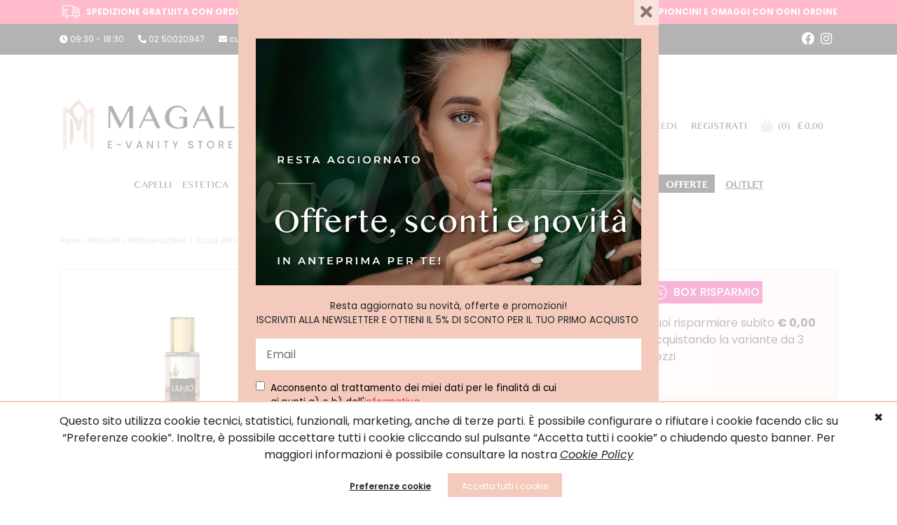

--- FILE ---
content_type: text/html; charset=UTF-8
request_url: https://www.magale.it/prodotti/profumi/profumi-donna/acque-profumate/liu-jo-classy-wild-rose-acqua-profumata-200-ml.html
body_size: 33763
content:
<!DOCTYPE html>
<html lang="it">
    <head>
        <base href="https://www.magale.it">	
<meta charset="UTF-8">
<meta name="viewport" content="width=device-width, initial-scale=1.0">
<meta http-equiv="X-UA-Compatible" content="ie=edge">
<meta name="facebook-domain-verification" content="9askrsr2r1g8iqtblt6wexy49vm0ri" />
<meta name="google-site-verification" content="Re1HBguP_vIslQYdgfFmoZvSI4DjeN_Pi_i2OJrQdj0" />
<title>LIU JO CLASSY WILD ROSE ACQUA PROFUMATA 200 ML | Magale.it - E-Vanity Store</title>
<meta name="title" content="LIU JO CLASSY WILD ROSE ACQUA PROFUMATA 200 ML | Magale.it - E-Vanity Store">
<meta name="description" content="MAGALE &egrave; lo store online&nbsp;di profumi, make-up, trattamenti per capelli, trattamenti viso, trattamenti corpo,&nbsp;forniture per parrucchieri&nbsp;ed&nbsp;estetiste. Ogni giorno nuove offerte. Spedizione rapida. Pagamenti Sicuri.">
<meta property="og:title" content="LIU JO CLASSY WILD ROSE ACQUA PROFUMATA 200 ML | Magale.it - E-Vanity Store">
<meta property="og:description" content="MAGALE &egrave; lo store online&nbsp;di profumi, make-up, trattamenti per capelli, trattamenti viso, trattamenti corpo,&nbsp;forniture per parrucchieri&nbsp;ed&nbsp;estetiste. Ogni giorno nuove offerte. Spedizione rapida. Pagamenti Sicuri.">
<meta property="og:url" content="https://www.magale.it/prodotti/profumi/profumi-donna/acque-profumate/liu-jo-classy-wild-rose-acqua-profumata-200-ml.html">
<meta property="og:image" content="https://www.magale.it/prodotti/810876033084/810876033084.png" />
<meta name="twitter:card" content="summary" />
<meta name="twitter:title" content="LIU JO CLASSY WILD ROSE ACQUA PROFUMATA 200 ML | Magale.it - E-Vanity Store">
<meta name="twitter:domain" content="https://www.magale.it" />
<meta name="twitter:description" content="MAGALE &egrave; lo store online&nbsp;di profumi, make-up, trattamenti per capelli, trattamenti viso, trattamenti corpo,&nbsp;forniture per parrucchieri&nbsp;ed&nbsp;estetiste. Ogni giorno nuove offerte. Spedizione rapida. Pagamenti Sicuri." />
<meta name="twitter:url" content="https://www.magale.it/prodotti/profumi/profumi-donna/acque-profumate/liu-jo-classy-wild-rose-acqua-profumata-200-ml.html">
<meta name="twitter:image" content="https://www.magale.it/prodotti/810876033084/810876033084.png" />
<link rel="icon" href="assets/images/favicon.png" type="image/png" />
<link rel="preconnect" href="https://fonts.gstatic.com">
<!--reset css cdn-->
<link rel="preload" as="style" onload="this.onload = null;this.rel = 'stylesheet'"  href="https://cdnjs.cloudflare.com/ajax/libs/meyer-reset/2.0/reset.min.css" integrity="sha512-NmLkDIU1C/C88wi324HBc+S2kLhi08PN5GDeUVVVC/BVt/9Izdsc9SVeVfA1UZbY3sHUlDSyRXhCzHfr6hmPPw==" crossorigin="anonymous" />
<!-- Bootstrap CSS -->
<link rel="preload" as="style" onload="this.onload = null;this.rel = 'stylesheet'" href="https://stackpath.bootstrapcdn.com/bootstrap/4.4.1/css/bootstrap.min.css" integrity="sha384-Vkoo8x4CGsO3+Hhxv8T/Q5PaXtkKtu6ug5TOeNV6gBiFeWPGFN9MuhOf23Q9Ifjh" crossorigin="anonymous">
<link rel="preconnect" href="https://fonts.gstatic.com">
<link rel="stylesheet" href="assets/css/libs/swiper-9.2.3.min.css">
<link rel="preload" as="style" onload="this.onload = null;this.rel = 'stylesheet'" href="https://cdnjs.cloudflare.com/ajax/libs/font-awesome/5.15.1/css/all.min.css" integrity="sha512-+4zCK9k+qNFUR5X+cKL9EIR+ZOhtIloNl9GIKS57V1MyNsYpYcUrUeQc9vNfzsWfV28IaLL3i96P9sdNyeRssA==" crossorigin="anonymous" />
<link rel="preload" as="style" onload="this.onload = null;this.rel = 'stylesheet'" href="https://code.jquery.com/ui/1.12.1/themes/base/jquery-ui.css">
<link href="assets/css/fancybox/jquery.fancybox.css" rel="stylesheet">
<link rel="stylesheet" href="assets/css/libs/settings.css">
<link rel="stylesheet" href="assets/css/style.css">
<link rel="stylesheet" href="assets/css/card_new.css">

<!-- TrustBox script -->
<script type="text/javascript" src="//widget.trustpilot.com/bootstrap/v5/tp.widget.bootstrap.min.js" async></script>
<!-- End TrustBox script -->
<meta name="google-site-verification" content="zPaw6MT0bslbiR_dzGxQMktzqtyZgqL0wQy5wCfM5TQ" /><script>
var doofinder_script ='//cdn.doofinder.com/media/js/doofinder-classic.7.latest.min.js';
(function(d,t){var f=d.createElement(t),s=d.getElementsByTagName(t)[0];f.async=1;
f.src=('https:'==location.protocol?'https:':'http:')+doofinder_script;
f.setAttribute('charset','utf-8');
s.parentNode.insertBefore(f,s)}(document,'script'));

var dfClassicLayers = [{
  "hashid": "529f2fb25ab4e88b33e864bc7e896bf1",
  "zone": "eu1",
  "display": {
    "lang": "it",
    "width": "50%",
    "align": "center"
  },
  "queryInput": "#search"
}];
</script><meta name="google-site-verification" content="ytEj9Q3s0Sdt3BQ1t43VS9X3wzQ4-wBRC7lV-cWrvOY" />
<style>
    @media (min-width: 768px){
.menu li a.evidence {
        background-color:#cf001b!important;
        color:#fff!important;
        font-weight: bold!important;
    }
    }

</style>

<!-- Google Tag Manager -->
<script>(function(w,d,s,l,i){w[l]=w[l]||[];w[l].push({'gtm.start':
new Date().getTime(),event:'gtm.js'});var f=d.getElementsByTagName(s)[0],
j=d.createElement(s),dl=l!='dataLayer'?'&l='+l:'';j.async=true;j.src=
'https://www.googletagmanager.com/gtm.js?id='+i+dl;f.parentNode.insertBefore(j,f);
})(window,document,'script','dataLayer','GTM-K2T39CGQ');</script>
<!-- End Google Tag Manager -->        <link href="assets/css/libs/owl.carousel.css" rel="stylesheet">
        <link href="assets/css/products.css" rel="stylesheet">
        <link href="assets/css/product-detail.css" rel="stylesheet">
    </head>

    <body class="scroll">
                <!-- Google Tag Manager (noscript) -->
<noscript><iframe src="https://www.googletagmanager.com/ns.html?id=GTM-K2T39CGQ"
height="0" width="0" style="display:none;visibility:hidden"></iframe></noscript>
<!-- End Google Tag Manager (noscript) -->

<header class="headerSection">    
    <!--top-header-->
    <div class="bg-pink">
                    <div class="container">
                        <div class="row">
                            <div class="col-12 col-md-6">
                                <div class="topHeader justify-content-start">
                                    <img class="top-header-icon" src="assets/images/shipping-icon-magale.png" />
                                    <p class="text-color-white pl-2 text-bold text-uppercase"><span class="">Spedizione gratuita con ordine minimo &euro; 49,00&nbsp;</span></p>
                                </div>
                            </div>
                            <div class="col-12 col-md-6">
                                <div class="topHeader justify-content-end">
                                    <img class="top-header-icon" src="assets/images/gift-white-icon.png" />
                                    <p class="text-color-white pl-2 text-bold text-uppercase"><span class="">Campioncini e omaggi con ogni ordine</span></p>
                                </div>
                            </div>
                        </div>
                    </div>
                </div>    
    <div class="bg-black">
        <div class="container">
            <div class="row">
                <div class="col-12">
                    <div class="popup" id="popup-1">
                        <div class="overlay" onclick="closeModal(event)">
                            <div class="content">
                                <div class="close-btn" onclick="togglePopUp()">&times;</div>
                                <form id="accedi" name="accedi" action="accedi.html" method="post">
                                    <p class="text-uppercase main-color text-bold">Accedi</p>
                                    <div id="email-content" class="form-group form-group-accedi-custom">
                                        <label>Email</label>
                                        <input type="email" name="email" required>
                                    </div>
                                    <div class="form-group form-group-accedi-custom password-content">
                                        <label for="password">Password</label>
                                        <input type="password" id="password" name="password" required>
                                    </div>
                                    <div class="d-flex flex-column">
                                        <input name="pagina" value="prodotti/profumi/profumi-donna/acque-profumate/liu-jo-classy-wild-rose-acqua-profumata-200-ml" type="hidden" />
                                        <input id="submit-accedi" type="submit" value="Accedi" name="pulsante">
                                    </div>
                                    <div class="d-flex flex-column">
                                        <a href="javascript: void(0)" onclick="switchLogin(this, 'accedi')"  data-button="Recupera" data-action="recupera.html" data-option="1" class="transition text-change-password">Hai dimenticato la password?</a>
                                        <a href="javascript: void(0)" onclick="switchLogin(this, 'accedi')"  data-button="Accedi" data-action="accedi.html" class="transition text-change-login">Torna al login</a>
                                        <a href="registrazione.html" class="text-change-subscribe" >Non sei ancora registrato? Registrati ora</a>
                                    </div>
                                </form>
                            </div>
                        </div>
                    </div>
                </div>
            </div>
            <div class="row">
                <div class="col-12">
                    <!--sub-top-header-->
                    <div class="headerSectionContent">
                        <div class="headerSectionContentLeft">
                            <p><i class="fas fa-clock"></i> 09:30 - 18:30</p>
                                  <p><i class="fas fa-phone-alt"></i> <a href="tel:+390250020947">02 50020947</a></p>
                                  <p><i class="fas fa-envelope"></i> <a href="mailto:customer@magale.it">customer@magale.it</a></p>                        </div>
                        <div class="headerSectionContentRight">
                          <!--<p class="no-mobile"><a href="#" style="display: block">Leggi le nostre recensioni su <img src="assets/images/trustpilot-logo-horizontal-magale.png"></a></p>-->
                            <div class="social no-mobile">
                                <p>
                                    <a href="https://www.facebook.com/magalestore" title="Facebook" target="_blank"><span><i class="fab fa-facebook fa-lg pr-2"></i></span></a><a href="https://www.instagram.com/magale.it/" title="Instagram" target="_blank"><span><i class="fab fa-instagram fa-lg pr-2"></i></span></a>                                </p>
                            </div>
                        </div>
                    </div>
                </div>
            </div>
        </div>
    </div>
    <div class="container py-20">
        <!-- TrustBox widget - Micro Combo -->
        <div class="trustpilot-widget" data-locale="it-IT" data-template-id="5419b6ffb0d04a076446a9af" data-businessunit-id="60f974b30687800001e2872e" data-style-height="20px" data-style-width="100%" data-theme="light">
            <a href="https://it.trustpilot.com/review/magale.it" target="_blank" rel="noopener">Trustpilot</a>
        </div>
        <!-- End TrustBox widget -->
    </div>
    <div class="container">
        <div class="row">
            <div class="col-12">
                <div id="menuToggle">
                    <input type="checkbox" />
                    <span></span>
                    <span></span>
                    <span></span>
                    <ul id="mobile-menu">
                        <li><a href="novita.html?delete_filter=1" title="Novità">Novità</a></li><li><a href="offerte.html" title="Offerte" class="evidence" >Offerte</a></li><li><a href="outlet.html" title="Outlet" class="evidence"><u>Outlet</u></a></li><li>
                                        <a href="#">capelli</a><ul>
                                                                    <li class="title"><a href="javascript:void(0)" title="Più venduti">Più venduti</a></li><li><a href="prodotti/capelli/styling-finish/mousse.html" title="MOUSSE">MOUSSE</a></li><li><a href="prodotti/capelli/colore/colore-senza-ammoniaca.html" title="COLORE SENZA AMMONIACA">COLORE SENZA AMMONIACA</a></li><li><a href="prodotti/capelli/colore/colore-con-ammoniaca.html" title="COLORE CON AMMONIACA ">COLORE CON AMMONIACA </a></li><li><a href="prodotti/capelli/colore/attivatore.html" title="ATTIVATORE">ATTIVATORE</a></li><li><a href="prodotti/capelli//.html" title=""></a></li><li><a href="prodotti/capelli/styling-finish/lacca.html" title="LACCA">LACCA</a></li></ul>
                                                                <ul>
                                                                    <li class="title"><a href="javascript:void(0)" title="Brand">Brand</a></li><li><a href="marche/biopoint.html?mac=" title="BIOPOINT">BIOPOINT</a></li><li><a href="marche/wella-professionals.html?mac=" title="WELLA PROFESSIONALS">WELLA PROFESSIONALS</a></li><li><a href="marche/biffoli.html?mac=" title="BIFFOLI">BIFFOLI</a></li><li><a href="marche/eugeneperma.html?mac=" title="EUGENE&PERMA">EUGENE&PERMA</a></li><li><a href="marche/tocco-magico.html?mac=" title="TOCCO MAGICO">TOCCO MAGICO</a></li><li><a href="marche/gama.html?mac=" title="GAMA">GAMA</a></li></ul><ul><li class="title"><a href="prodotti/capelli/attrezzature-elettriche.html" title="ATTREZZATURE ELETTRICHE">attrezzature elettriche</a></li><li><a href="prodotti/capelli/attrezzature-elettriche/tosatrici.html" title="ATTREZZATURE ELETTRICHE">tosatrici</a></li><li><a href="prodotti/capelli/attrezzature-elettriche/kit-viaggio.html" title="ATTREZZATURE ELETTRICHE">kit viaggio</a></li><li><a href="prodotti/capelli/attrezzature-elettriche/diffusore-phon.html" title="ATTREZZATURE ELETTRICHE">diffusore phon</a></li><li><a href="prodotti/capelli/attrezzature-elettriche/ferri-arricciacapelli.html" title="ATTREZZATURE ELETTRICHE">ferri arricciacapelli</a></li><li><a href="prodotti/capelli/attrezzature-elettriche/phon.html" title="ATTREZZATURE ELETTRICHE">phon</a></li><li><a href="prodotti/capelli/attrezzature-elettriche/piastre-stiranti.html" title="ATTREZZATURE ELETTRICHE">piastre stiranti</a></li><li><a href="prodotti/capelli/attrezzature-elettriche/accessori-phon.html" title="ATTREZZATURE ELETTRICHE">accessori phon</a></li><li><a href="prodotti/capelli/attrezzature-elettriche/accessori-tosatrici.html" title="ATTREZZATURE ELETTRICHE">accessori tosatrici</a></li><li class="title"><a href="prodotti/capelli/attrezzature-parrucchiere.html" title="ATTREZZATURE PARRUCCHIERE">attrezzature parrucchiere</a></li><li><a href="prodotti/capelli/attrezzature-parrucchiere/spatole.html" title="ATTREZZATURE PARRUCCHIERE">spatole</a></li><li><a href="prodotti/capelli/attrezzature-parrucchiere/asciugamani.html" title="ATTREZZATURE PARRUCCHIERE">asciugamani</a></li><li><a href="prodotti/capelli/attrezzature-parrucchiere/spazzole.html" title="ATTREZZATURE PARRUCCHIERE">spazzole</a></li><li><a href="prodotti/capelli/attrezzature-parrucchiere/spremitubo-tinture.html" title="ATTREZZATURE PARRUCCHIERE">spremitubo tinture</a></li><li><a href="prodotti/capelli/attrezzature-parrucchiere/spruzzini.html" title="ATTREZZATURE PARRUCCHIERE">spruzzini</a></li><li><a href="prodotti/capelli/attrezzature-parrucchiere/spugne-fissaggio.html" title="ATTREZZATURE PARRUCCHIERE">spugne fissaggio</a></li><li><a href="prodotti/capelli/attrezzature-parrucchiere/bilancino-di-precisione.html" title="ATTREZZATURE PARRUCCHIERE">bilancino di precisione</a></li><li><a href="prodotti/capelli/attrezzature-parrucchiere/cartine-fogli-per-meches.html" title="ATTREZZATURE PARRUCCHIERE">cartine fogli per meches</a></li><li><a href="prodotti/capelli/attrezzature-parrucchiere/cartine-permanente.html" title="ATTREZZATURE PARRUCCHIERE">cartine permanente</a></li><li><a href="prodotti/capelli/attrezzature-parrucchiere/ciotole-tinture.html" title="ATTREZZATURE PARRUCCHIERE">ciotole tinture</a></li><li><a href="prodotti/capelli/attrezzature-parrucchiere/visiere.html" title="ATTREZZATURE PARRUCCHIERE">visiere</a></li><li><a href="prodotti/capelli/attrezzature-parrucchiere/cotone.html" title="ATTREZZATURE PARRUCCHIERE">cotone</a></li><li><a href="prodotti/capelli/attrezzature-parrucchiere/cuffie.html" title="ATTREZZATURE PARRUCCHIERE">cuffie</a></li><li><a href="prodotti/capelli/attrezzature-parrucchiere/detergente-superfici.html" title="ATTREZZATURE PARRUCCHIERE">detergente superfici</a></li><li><a href="prodotti/capelli/attrezzature-parrucchiere/doccette.html" title="ATTREZZATURE PARRUCCHIERE">doccette</a></li><li><a href="prodotti/capelli/attrezzature-parrucchiere/forbici.html" title="ATTREZZATURE PARRUCCHIERE">forbici</a></li><li><a href="prodotti/capelli/attrezzature-parrucchiere/lavatesta.html" title="ATTREZZATURE PARRUCCHIERE">lavatesta</a></li><li><a href="prodotti/capelli/attrezzature-parrucchiere/mantelle-kimono.html" title="ATTREZZATURE PARRUCCHIERE">mantelle & kimono</a></li><li><a href="prodotti/capelli/attrezzature-parrucchiere/misurino.html" title="ATTREZZATURE PARRUCCHIERE">misurino</a></li><li><a href="prodotti/capelli/attrezzature-parrucchiere/pennelli-tinture.html" title="ATTREZZATURE PARRUCCHIERE">pennelli tinture</a></li><li><a href="prodotti/capelli/attrezzature-parrucchiere/pettini.html" title="ATTREZZATURE PARRUCCHIERE">pettini</a></li><li><a href="prodotti/capelli/attrezzature-parrucchiere/pulisci-pettine.html" title="ATTREZZATURE PARRUCCHIERE">pulisci pettine</a></li><li><a href="prodotti/capelli/attrezzature-parrucchiere/rasoio-sfilzino.html" title="ATTREZZATURE PARRUCCHIERE">rasoio sfilzino</a></li><li><a href="prodotti/capelli/attrezzature-parrucchiere/rotolo-alluminio.html" title="ATTREZZATURE PARRUCCHIERE">rotolo alluminio</a></li><li><a href="prodotti/capelli/attrezzature-parrucchiere/scivoli.html" title="ATTREZZATURE PARRUCCHIERE">scivoli</a></li><li><a href="prodotti/capelli/attrezzature-parrucchiere/sfilzini.html" title="ATTREZZATURE PARRUCCHIERE">sfilzini</a></li><li><a href="prodotti/capelli/attrezzature-parrucchiere/shaker-tinture.html" title="ATTREZZATURE PARRUCCHIERE">shaker tinture</a></li><li class="title"><a href="prodotti/capelli/balsamo-maschere-e-olio-per-capelli.html" title="BALSAMO, MASCHERE E OLIO PER CAPELLI">balsamo, maschere e olio per capelli</a></li><li><a href="prodotti/capelli/balsamo-maschere-e-olio-per-capelli/balsamo.html" title="BALSAMO, MASCHERE E OLIO PER CAPELLI">balsamo</a></li><li><a href="prodotti/capelli/balsamo-maschere-e-olio-per-capelli/maschere-capelli.html" title="BALSAMO, MASCHERE E OLIO PER CAPELLI">maschere capelli</a></li><li><a href="prodotti/capelli/balsamo-maschere-e-olio-per-capelli/olio-capelli.html" title="BALSAMO, MASCHERE E OLIO PER CAPELLI">olio capelli</a></li><li class="title"><a href="prodotti/capelli/colore.html" title="COLORE">colore</a></li><li><a href="prodotti/capelli/colore/attivatore.html" title="COLORE">attivatore</a></li><li><a href="prodotti/capelli/colore/cera-colorata.html" title="COLORE">cera colorata</a></li><li><a href="prodotti/capelli/colore/color-remover.html" title="COLORE">color remover</a></li><li><a href="prodotti/capelli/colore/colore-con-ammoniaca.html" title="COLORE">colore con ammoniaca </a></li><li><a href="prodotti/capelli/colore/colore-senza-ammoniaca.html" title="COLORE">colore senza ammoniaca</a></li><li><a href="prodotti/capelli/colore/creme.html" title="COLORE">creme</a></li><li><a href="prodotti/capelli/colore/decolorante.html" title="COLORE">decolorante</a></li><li><a href="prodotti/capelli/colore/lacca-colorata.html" title="COLORE">lacca colorata</a></li><li><a href="prodotti/capelli/colore/lozioni.html" title="COLORE">lozioni</a></li><li><a href="prodotti/capelli/colore/mascara-per-capelli.html" title="COLORE">mascara per capelli</a></li><li><a href="prodotti/capelli/colore/maschere-coloranti.html" title="COLORE">maschere coloranti</a></li><li><a href="prodotti/capelli/colore/maschere-riflessanti.html" title="COLORE">maschere riflessanti</a></li><li><a href="prodotti/capelli/colore/mousse-coloranti.html" title="COLORE">mousse coloranti</a></li><li><a href="prodotti/capelli/colore/shampoo-colorante.html" title="COLORE">shampoo colorante </a></li><li><a href="prodotti/capelli/colore/shampoo-colorante-senza-ammoniaca.html" title="COLORE">shampoo colorante senza ammoniaca </a></li><li><a href="prodotti/capelli/colore/smacchiatore.html" title="COLORE">smacchiatore </a></li><li class="title"><a href="prodotti/capelli/shampoo.html" title="SHAMPOO">shampoo</a></li><li><a href="prodotti/capelli/shampoo/shampoo.html" title="SHAMPOO">shampoo</a></li><li><a href="prodotti/capelli/shampoo/shampoo-ravvivante.html" title="SHAMPOO">shampoo ravvivante</a></li><li><a href="prodotti/capelli/shampoo/shampoo-secco.html" title="SHAMPOO">shampoo secco</a></li><li><a href="prodotti/capelli/shampoo/shampoo-senza-ammoniaca.html" title="SHAMPOO">shampoo senza ammoniaca</a></li><li class="title"><a href="prodotti/capelli/styling-finish.html" title="STYLING & FINISH">styling & finish</a></li><li><a href="prodotti/capelli/styling-finish/spray.html" title="STYLING & FINISH">spray</a></li><li><a href="prodotti/capelli/styling-finish/cere.html" title="STYLING & FINISH">cere</a></li><li><a href="prodotti/capelli/styling-finish/creme.html" title="STYLING & FINISH">creme</a></li><li><a href="prodotti/capelli/styling-finish/fissatori.html" title="STYLING & FINISH">fissatori</a></li><li><a href="prodotti/capelli/styling-finish/gel.html" title="STYLING & FINISH">gel</a></li><li><a href="prodotti/capelli/styling-finish/lacca.html" title="STYLING & FINISH">lacca</a></li><li><a href="prodotti/capelli/styling-finish/mousse.html" title="STYLING & FINISH">mousse</a></li><li><a href="prodotti/capelli/styling-finish/olio.html" title="STYLING & FINISH">olio </a></li><li><a href="prodotti/capelli/styling-finish/schiuma.html" title="STYLING & FINISH">schiuma</a></li><li class="title"><a href="prodotti/capelli/trattamenti-e-cura.html" title="TRATTAMENTI E CURA">trattamenti e cura</a></li><li><a href="prodotti/capelli/trattamenti-e-cura/spray.html" title="TRATTAMENTI E CURA">spray</a></li><li><a href="prodotti/capelli/trattamenti-e-cura/stiratura.html" title="TRATTAMENTI E CURA">stiratura</a></li><li><a href="prodotti/capelli/trattamenti-e-cura/creme.html" title="TRATTAMENTI E CURA">creme</a></li><li><a href="prodotti/capelli/trattamenti-e-cura/cristalli-liquidi.html" title="TRATTAMENTI E CURA">cristalli liquidi</a></li><li><a href="prodotti/capelli/trattamenti-e-cura/cura-dei-capelli.html" title="TRATTAMENTI E CURA">cura dei capelli</a></li><li><a href="prodotti/capelli/trattamenti-e-cura/curativi.html" title="TRATTAMENTI E CURA">curativi</a></li><li><a href="prodotti/capelli/trattamenti-e-cura/fiale.html" title="TRATTAMENTI E CURA">fiale</a></li><li><a href="prodotti/capelli/trattamenti-e-cura/fissaggio-permanente.html" title="TRATTAMENTI E CURA">fissaggio permanente</a></li><li><a href="prodotti/capelli/trattamenti-e-cura/kit-capelli.html" title="TRATTAMENTI E CURA">kit capelli</a></li><li><a href="prodotti/capelli/trattamenti-e-cura/kit-ricostruzione.html" title="TRATTAMENTI E CURA">kit ricostruzione</a></li><li><a href="prodotti/capelli/trattamenti-e-cura/kit-stiratura.html" title="TRATTAMENTI E CURA">kit stiratura</a></li><li><a href="prodotti/capelli/trattamenti-e-cura/lacca.html" title="TRATTAMENTI E CURA">lacca</a></li><li><a href="prodotti/capelli/trattamenti-e-cura/liquido-permanente.html" title="TRATTAMENTI E CURA">liquido permanente</a></li><li><a href="prodotti/capelli/trattamenti-e-cura/lozioni.html" title="TRATTAMENTI E CURA">lozioni</a></li><li><a href="prodotti/capelli/trattamenti-e-cura/ossigeno.html" title="TRATTAMENTI E CURA">ossigeno</a></li><li><a href="prodotti/capelli/trattamenti-e-cura/permanente.html" title="TRATTAMENTI E CURA">permanente</a></li><li class="title"><a href="prodotti/capelli/accessori-capelli.html" title="ACCESSORI CAPELLI">accessori capelli</a></li><li><a href="prodotti/capelli/accessori-capelli/spille.html" title="ACCESSORI CAPELLI">spille</a></li><li><a href="prodotti/capelli/accessori-capelli/bigodini.html" title="ACCESSORI CAPELLI">bigodini</a></li><li><a href="prodotti/capelli/accessori-capelli/chignon.html" title="ACCESSORI CAPELLI">chignon</a></li><li><a href="prodotti/capelli/accessori-capelli/ciambelle.html" title="ACCESSORI CAPELLI">ciambelle</a></li><li><a href="prodotti/capelli/accessori-capelli/elastici.html" title="ACCESSORI CAPELLI">elastici</a></li><li><a href="prodotti/capelli/accessori-capelli/extension.html" title="ACCESSORI CAPELLI">extension</a></li><li><a href="prodotti/capelli/accessori-capelli/ferretti.html" title="ACCESSORI CAPELLI">ferretti</a></li><li><a href="prodotti/capelli/accessori-capelli/grattacapo.html" title="ACCESSORI CAPELLI">grattacapo</a></li><li><a href="prodotti/capelli/accessori-capelli/pinze.html" title="ACCESSORI CAPELLI">pinze</a></li><li><a href="prodotti/capelli/accessori-capelli/retine.html" title="ACCESSORI CAPELLI">retine</a></li></ul></li><li>
                                        <a href="#">estetica</a><ul>
                                                                    <li class="title"><a href="javascript:void(0)" title="Più venduti">Più venduti</a></li><li><a href="prodotti/estetica/attrezzature-per-estetista/tronchesine-e-pinzette.html" title="TRONCHESINE E PINZETTE">TRONCHESINE E PINZETTE</a></li><li><a href="prodotti/estetica/attrezzature-per-estetista/lime.html" title="LIME">LIME</a></li><li><a href="prodotti/estetica/trattamenti-corpo-e-viso/creme-massaggi.html" title="CREME MASSAGGI">CREME MASSAGGI</a></li><li><a href="prodotti/estetica/depilazione/cere.html" title="CERE">CERE</a></li><li><a href="prodotti/estetica/trattamenti-corpo-e-viso/olio-massaggi.html" title="OLIO MASSAGGI">OLIO MASSAGGI</a></li><li><a href="prodotti/estetica/attrezzature-per-estetista/guanti.html" title="GUANTI">GUANTI</a></li></ul>
                                                                <ul>
                                                                    <li class="title"><a href="javascript:void(0)" title="Brand">Brand</a></li><li><a href="marche/argenta.html?mac=" title="ARGENTA">ARGENTA</a></li><li><a href="marche/star.html?mac=" title="STAR">STAR</a></li><li><a href="marche/ciesse.html?mac=" title="CIESSE">CIESSE</a></li><li><a href="marche/relax.html?mac=" title="RELAX">RELAX</a></li><li><a href="marche/holiday.html?mac=" title="HOLIDAY">HOLIDAY</a></li><li><a href="marche/icoguanti.html?mac=" title="ICOGUANTI">ICOGUANTI</a></li></ul><ul><li class="title"><a href="prodotti/estetica/attrezzature-per-estetista.html" title="ATTREZZATURE PER ESTETISTA">attrezzature per estetista</a></li><li><a href="prodotti/estetica/attrezzature-per-estetista/spatole.html" title="ATTREZZATURE PER ESTETISTA">spatole</a></li><li><a href="prodotti/estetica/attrezzature-per-estetista/spingipelle.html" title="ATTREZZATURE PER ESTETISTA">spingipelle</a></li><li><a href="prodotti/estetica/attrezzature-per-estetista/bastoncini-cuticole.html" title="ATTREZZATURE PER ESTETISTA">bastoncini cuticole</a></li><li><a href="prodotti/estetica/attrezzature-per-estetista/spugne.html" title="ATTREZZATURE PER ESTETISTA">spugne</a></li><li><a href="prodotti/estetica/attrezzature-per-estetista/cartine.html" title="ATTREZZATURE PER ESTETISTA">cartine</a></li><li><a href="prodotti/estetica/attrezzature-per-estetista/taglia-unghie.html" title="ATTREZZATURE PER ESTETISTA">taglia unghie</a></li><li><a href="prodotti/estetica/attrezzature-per-estetista/tronchesine-e-pinzette.html" title="ATTREZZATURE PER ESTETISTA">tronchesine e pinzette</a></li><li><a href="prodotti/estetica/attrezzature-per-estetista/disinfettanti.html" title="ATTREZZATURE PER ESTETISTA">disinfettanti</a></li><li><a href="prodotti/estetica/attrezzature-per-estetista/epilatori-elettrici.html" title="ATTREZZATURE PER ESTETISTA">epilatori elettrici</a></li><li><a href="prodotti/estetica/attrezzature-per-estetista/forbicine-unghie.html" title="ATTREZZATURE PER ESTETISTA">forbicine unghie</a></li><li><a href="prodotti/estetica/attrezzature-per-estetista/frese-unghie.html" title="ATTREZZATURE PER ESTETISTA">frese unghie</a></li><li><a href="prodotti/estetica/attrezzature-per-estetista/guanti.html" title="ATTREZZATURE PER ESTETISTA">guanti</a></li><li><a href="prodotti/estetica/attrezzature-per-estetista/lame.html" title="ATTREZZATURE PER ESTETISTA">lame</a></li><li><a href="prodotti/estetica/attrezzature-per-estetista/lampade.html" title="ATTREZZATURE PER ESTETISTA">lampade</a></li><li><a href="prodotti/estetica/attrezzature-per-estetista/lime.html" title="ATTREZZATURE PER ESTETISTA">lime</a></li><li><a href="prodotti/estetica/attrezzature-per-estetista/monouso.html" title="ATTREZZATURE PER ESTETISTA">monouso</a></li><li><a href="prodotti/estetica/attrezzature-per-estetista/pennelli.html" title="ATTREZZATURE PER ESTETISTA">pennelli</a></li><li><a href="prodotti/estetica/attrezzature-per-estetista/raspa-calli.html" title="ATTREZZATURE PER ESTETISTA">raspa calli</a></li><li><a href="prodotti/estetica/attrezzature-per-estetista/rimuovi-cuticole.html" title="ATTREZZATURE PER ESTETISTA">rimuovi cuticole</a></li><li><a href="prodotti/estetica/attrezzature-per-estetista/rotolo-lettino.html" title="ATTREZZATURE PER ESTETISTA">rotolo lettino</a></li><li><a href="prodotti/estetica/attrezzature-per-estetista/accessori-estetista.html" title="ATTREZZATURE PER ESTETISTA">accessori estetista</a></li><li class="title"><a href="prodotti/estetica/depilazione.html" title="DEPILAZIONE">depilazione</a></li><li><a href="prodotti/estetica/depilazione/spatole-cera.html" title="DEPILAZIONE">spatole cera</a></li><li><a href="prodotti/estetica/depilazione/strappa-cera.html" title="DEPILAZIONE">strappa cera</a></li><li><a href="prodotti/estetica/depilazione/strisce-sopracciglia.html" title="DEPILAZIONE">strisce sopracciglia </a></li><li><a href="prodotti/estetica/depilazione/cere.html" title="DEPILAZIONE">cere</a></li><li><a href="prodotti/estetica/depilazione/dopo-cera.html" title="DEPILAZIONE">dopo cera</a></li><li><a href="prodotti/estetica/depilazione/scalda-cera.html" title="DEPILAZIONE">scalda cera</a></li><li class="title"><a href="prodotti/estetica/manicure.html" title="MANICURE">manicure</a></li><li><a href="prodotti/estetica/manicure/solventi-per-unghie.html" title="MANICURE">solventi per unghie</a></li><li><a href="prodotti/estetica/manicure/tip-unghie.html" title="MANICURE">tip unghie</a></li><li><a href="prodotti/estetica/manicure/colla-per-unghie.html" title="MANICURE">colla per unghie</a></li><li><a href="prodotti/estetica/manicure/correttore-unghie.html" title="MANICURE">correttore unghie</a></li><li><a href="prodotti/estetica/manicure/kit-manicure.html" title="MANICURE">kit manicure</a></li><li><a href="prodotti/estetica/manicure/cura-unghie.html" title="MANICURE">cura unghie</a></li><li><a href="prodotti/estetica/manicure/fissatore.html" title="MANICURE">fissatore</a></li><li><a href="prodotti/estetica/manicure/gel-colore-in-vasetto.html" title="MANICURE">gel colore in vasetto</a></li><li><a href="prodotti/estetica/manicure/levasmalto.html" title="MANICURE">levasmalto</a></li><li><a href="prodotti/estetica/manicure/liquido-per-acrilico.html" title="MANICURE">liquido per acrilico</a></li><li><a href="prodotti/estetica/manicure/olio-cuticole.html" title="MANICURE">olio cuticole</a></li><li><a href="prodotti/estetica/manicure/polvere-acrilica.html" title="MANICURE">polvere acrilica</a></li><li><a href="prodotti/estetica/manicure/polvere-specchio.html" title="MANICURE">polvere specchio</a></li><li><a href="prodotti/estetica/manicure/preparatore-unghie.html" title="MANICURE">preparatore unghie</a></li><li><a href="prodotti/estetica/manicure/primer.html" title="MANICURE">primer</a></li><li><a href="prodotti/estetica/manicure/remover.html" title="MANICURE">remover</a></li><li><a href="prodotti/estetica/manicure/ricostruzione-unghie.html" title="MANICURE">ricostruzione unghie </a></li><li><a href="prodotti/estetica/manicure/rimuovi-cuticole.html" title="MANICURE">rimuovi cuticole</a></li><li><a href="prodotti/estetica/manicure/sgrassanti.html" title="MANICURE">sgrassanti</a></li><li><a href="prodotti/estetica/manicure/smalti.html" title="MANICURE">smalti </a></li><li class="title"><a href="prodotti/estetica/occhi.html" title="OCCHI">occhi</a></li><li><a href="prodotti/estetica/occhi/allunga-ciglia.html" title="OCCHI">allunga ciglia</a></li><li><a href="prodotti/estetica/occhi/ciglia-finte.html" title="OCCHI">ciglia finte</a></li><li><a href="prodotti/estetica/occhi/colla-per-ciglia.html" title="OCCHI">colla per ciglia</a></li><li><a href="prodotti/estetica/occhi/piega-ciglia.html" title="OCCHI">piega ciglia</a></li><li><a href="prodotti/estetica/occhi/pinze-sopracciglia.html" title="OCCHI">pinze sopracciglia</a></li><li class="title"><a href="prodotti/estetica/trattamenti-corpo-e-viso.html" title="TRATTAMENTI CORPO E VISO">trattamenti corpo e viso</a></li><li><a href="prodotti/estetica/trattamenti-corpo-e-viso/struccante.html" title="TRATTAMENTI CORPO E VISO">struccante </a></li><li><a href="prodotti/estetica/trattamenti-corpo-e-viso/creme-massaggi.html" title="TRATTAMENTI CORPO E VISO">creme massaggi</a></li><li><a href="prodotti/estetica/trattamenti-corpo-e-viso/gel-massaggi.html" title="TRATTAMENTI CORPO E VISO">gel massaggi</a></li><li><a href="prodotti/estetica/trattamenti-corpo-e-viso/maschere-corpo.html" title="TRATTAMENTI CORPO E VISO">maschere corpo</a></li><li><a href="prodotti/estetica/trattamenti-corpo-e-viso/maschere-viso.html" title="TRATTAMENTI CORPO E VISO">maschere viso</a></li><li><a href="prodotti/estetica/trattamenti-corpo-e-viso/olio-massaggi.html" title="TRATTAMENTI CORPO E VISO">olio massaggi</a></li><li><a href="prodotti/estetica/trattamenti-corpo-e-viso/scrub.html" title="TRATTAMENTI CORPO E VISO">scrub</a></li></ul></li><li>
                                        <a href="#">make up</a><ul>
                                                                    <li class="title"><a href="javascript:void(0)" title="Più venduti">Più venduti</a></li><li><a href="prodotti/make-up/occhi/correttori.html" title="CORRETTORI ">CORRETTORI </a></li><li><a href="prodotti/make-up/occhi/eyeliner.html" title="EYELINER">EYELINER</a></li><li><a href="prodotti/make-up/occhi/mascara.html" title="MASCARA">MASCARA</a></li><li><a href="prodotti/make-up/labbra/matite-labbra.html" title="MATITE LABBRA">MATITE LABBRA</a></li><li><a href="prodotti/make-up/unghie/smalti-unghie.html" title="SMALTI UNGHIE">SMALTI UNGHIE</a></li><li><a href="prodotti/make-up/labbra/rossetti.html" title="ROSSETTI">ROSSETTI</a></li></ul>
                                                                <ul>
                                                                    <li class="title"><a href="javascript:void(0)" title="Brand">Brand</a></li><li><a href="marche/revlon.html?mac=" title="REVLON">REVLON</a></li><li><a href="marche/rimmel.html?mac=" title="RIMMEL">RIMMEL</a></li><li><a href="marche/debby.html?mac=" title="DEBBY">DEBBY</a></li><li><a href="marche/deborah.html?mac=" title="DEBORAH">DEBORAH</a></li><li><a href="marche/loreal-paris.html?mac=" title="L'OREAL PARIS">L'OREAL PARIS</a></li><li><a href="marche/collistar.html?mac=" title="COLLISTAR">COLLISTAR</a></li></ul><ul><li class="title"><a href="prodotti/make-up/idee-regalo.html" title="IDEE REGALO">idee regalo</a></li><li><a href="prodotti/make-up/idee-regalo/cofanetti-trucco.html" title="IDEE REGALO">cofanetti trucco</a></li><li class="title"><a href="prodotti/make-up/labbra.html" title="LABBRA">labbra</a></li><li><a href="prodotti/make-up/labbra/balsamo-labbra.html" title="LABBRA">balsamo labbra</a></li><li><a href="prodotti/make-up/labbra/kit-labbra.html" title="LABBRA">kit labbra</a></li><li><a href="prodotti/make-up/labbra/lucidalabbra.html" title="LABBRA">lucidalabbra</a></li><li><a href="prodotti/make-up/labbra/matite-labbra.html" title="LABBRA">matite labbra</a></li><li><a href="prodotti/make-up/labbra/rossetti.html" title="LABBRA">rossetti</a></li><li class="title"><a href="prodotti/make-up/trousse-palette.html" title="TROUSSE & PALETTE">trousse & palette</a></li><li><a href="prodotti/make-up/trousse-palette/trousse.html" title="TROUSSE & PALETTE">trousse </a></li><li class="title"><a href="prodotti/make-up/unghie.html" title="UNGHIE">unghie</a></li><li><a href="prodotti/make-up/unghie/solventi-unghie.html" title="UNGHIE">solventi unghie</a></li><li><a href="prodotti/make-up/unghie/creme-cuticole.html" title="UNGHIE">creme cuticole</a></li><li><a href="prodotti/make-up/unghie/cura-unghie.html" title="UNGHIE">cura unghie</a></li><li><a href="prodotti/make-up/unghie/matite-unghie.html" title="UNGHIE">matite unghie</a></li><li><a href="prodotti/make-up/unghie/rimuovi-cuticole.html" title="UNGHIE">rimuovi cuticole</a></li><li><a href="prodotti/make-up/unghie/smalti-unghie.html" title="UNGHIE">smalti unghie</a></li><li class="title"><a href="prodotti/make-up/viso.html" title="VISO">viso</a></li><li><a href="prodotti/make-up/viso/base.html" title="VISO">base</a></li><li><a href="prodotti/make-up/viso/struccanti.html" title="VISO">struccanti</a></li><li><a href="prodotti/make-up/viso/terre.html" title="VISO">terre</a></li><li><a href="prodotti/make-up/viso/tonico.html" title="VISO">tonico</a></li><li><a href="prodotti/make-up/viso/cipria.html" title="VISO">cipria</a></li><li><a href="prodotti/make-up/viso/correttori.html" title="VISO">correttori</a></li><li><a href="prodotti/make-up/viso/creme.html" title="VISO">creme</a></li><li><a href="prodotti/make-up/viso/fard-blush.html" title="VISO">fard & blush</a></li><li><a href="prodotti/make-up/viso/fondotinta.html" title="VISO">fondotinta</a></li><li><a href="prodotti/make-up/viso/illuminanti.html" title="VISO">illuminanti</a></li><li><a href="prodotti/make-up/viso/matite.html" title="VISO">matite</a></li><li><a href="prodotti/make-up/viso/primer-fissanti.html" title="VISO">primer & fissanti</a></li><li><a href="prodotti/make-up/viso/accessori-viso.html" title="VISO">accessori viso</a></li><li class="title"><a href="prodotti/make-up/occhi.html" title="OCCHI">occhi</a></li><li><a href="prodotti/make-up/occhi/trattamenti-occhi.html" title="OCCHI">trattamenti occhi</a></li><li><a href="prodotti/make-up/occhi/correttori.html" title="OCCHI">correttori </a></li><li><a href="prodotti/make-up/occhi/eyeliner.html" title="OCCHI">eyeliner</a></li><li><a href="prodotti/make-up/occhi/fissatori-e-primer.html" title="OCCHI">fissatori e primer</a></li><li><a href="prodotti/make-up/occhi/mascara.html" title="OCCHI">mascara</a></li><li><a href="prodotti/make-up/occhi/matite-occhi.html" title="OCCHI">matite occhi</a></li><li><a href="prodotti/make-up/occhi/ombretti.html" title="OCCHI">ombretti</a></li><li><a href="prodotti/make-up/occhi/accessori-occhi.html" title="OCCHI">accessori occhi</a></li><li><a href="prodotti/make-up/occhi/sopracciglia-.html" title="OCCHI">sopracciglia </a></li></ul></li><li>
                                        <a href="#">profumi</a><ul>
                                                                    <li class="title"><a href="javascript:void(0)" title="Più venduti">Più venduti</a></li><li><a href="prodotti/profumi/profumi-uomo/eau-de-toilette.html" title="PROFUMI UOMO - EAU DE TOILETTE">PROFUMI UOMO - EAU DE TOILETTE</a></li><li><a href="prodotti/profumi/profumi-unisex/eau-de-toilette.html" title="PROFUMI UNISEX - EAU DE TOILETTE">PROFUMI UNISEX - EAU DE TOILETTE</a></li><li><a href="prodotti/profumi/profumi-donna/acque-profumate.html" title="PROFUMI DONNA - ACQUE PROFUMATE">PROFUMI DONNA - ACQUE PROFUMATE</a></li><li><a href="prodotti/profumi/profumi-donna/eau-de-toilette.html" title="PROFUMI DONNA - EAU DE TOILETTE">PROFUMI DONNA - EAU DE TOILETTE</a></li><li><a href="prodotti/profumi/profumi-donna/eau-de-parfum.html" title="PROFUMI DONNA - EAU DE PARFUM">PROFUMI DONNA - EAU DE PARFUM</a></li><li><a href="prodotti/profumi/profumi-uomo/dopobarba.html" title="PROFUMI UOMO - DOPOBARBA ">PROFUMI UOMO - DOPOBARBA </a></li></ul>
                                                                <ul>
                                                                    <li class="title"><a href="javascript:void(0)" title="Brand">Brand</a></li><li><a href="marche/denim.html?mac=" title="DENIM">DENIM</a></li><li><a href="marche/byblos.html?mac=" title="BYBLOS">BYBLOS</a></li><li><a href="marche/gandini.html?mac=" title="GANDINI">GANDINI</a></li><li><a href="marche/patrichs.html?mac=" title="PATRICHS">PATRICHS</a></li><li><a href="marche/joop.html?mac=" title="JOOP">JOOP</a></li><li><a href="marche/roberto-cavalli.html?mac=" title="ROBERTO CAVALLI">ROBERTO CAVALLI</a></li></ul><ul><li class="title"><a href="prodotti/profumi/profumi-di-nicchia.html" title="PROFUMI DI NICCHIA">profumi di nicchia</a></li><li><a href="prodotti/profumi/profumi-di-nicchia/uomo.html" title="PROFUMI DI NICCHIA">uomo</a></li><li><a href="prodotti/profumi/profumi-di-nicchia/donna.html" title="PROFUMI DI NICCHIA">donna</a></li><li><a href="prodotti/profumi/profumi-di-nicchia/unisex.html" title="PROFUMI DI NICCHIA">unisex</a></li><li class="title"><a href="prodotti/profumi/profumi-donna.html" title="PROFUMI DONNA">profumi donna</a></li><li><a href="prodotti/profumi/profumi-donna/gift-card.html" title="PROFUMI DONNA">gift card</a></li><li><a href="prodotti/profumi/profumi-donna/acque-profumate.html" title="PROFUMI DONNA">acque profumate</a></li><li><a href="prodotti/profumi/profumi-donna/bagnoschiuma.html" title="PROFUMI DONNA">bagnoschiuma</a></li><li><a href="prodotti/profumi/profumi-donna/viso.html" title="PROFUMI DONNA">viso</a></li><li><a href="prodotti/profumi/profumi-donna/corpo.html" title="PROFUMI DONNA">corpo</a></li><li><a href="prodotti/profumi/profumi-donna/deodoranti.html" title="PROFUMI DONNA">deodoranti</a></li><li><a href="prodotti/profumi/profumi-donna/eau-de-parfum.html" title="PROFUMI DONNA">eau de parfum</a></li><li><a href="prodotti/profumi/profumi-donna/eau-de-toilette.html" title="PROFUMI DONNA">eau de toilette</a></li><li><a href="prodotti/profumi/profumi-donna/set-regalo.html" title="PROFUMI DONNA">set regalo </a></li><li class="title"><a href="prodotti/profumi/profumi-uomo.html" title="PROFUMI UOMO">profumi uomo</a></li><li><a href="prodotti/profumi/profumi-uomo/bagnoschiuma.html" title="PROFUMI UOMO">bagnoschiuma </a></li><li><a href="prodotti/profumi/profumi-uomo/corpo.html" title="PROFUMI UOMO">corpo</a></li><li><a href="prodotti/profumi/profumi-uomo/deodoranti.html" title="PROFUMI UOMO">deodoranti</a></li><li><a href="prodotti/profumi/profumi-uomo/dopobarba.html" title="PROFUMI UOMO">dopobarba </a></li><li><a href="prodotti/profumi/profumi-uomo/eau-de-cologne.html" title="PROFUMI UOMO">eau de cologne</a></li><li><a href="prodotti/profumi/profumi-uomo/eau-de-parfum.html" title="PROFUMI UOMO">eau de parfum</a></li><li><a href="prodotti/profumi/profumi-uomo/eau-de-toilette.html" title="PROFUMI UOMO">eau de toilette</a></li><li><a href="prodotti/profumi/profumi-uomo/set-regalo.html" title="PROFUMI UOMO">set regalo </a></li><li class="title"><a href="prodotti/profumi/profumi-unisex.html" title="PROFUMI UNISEX">profumi unisex</a></li><li><a href="prodotti/profumi/profumi-unisex/san-valentino.html" title="PROFUMI UNISEX">san valentino</a></li><li><a href="prodotti/profumi/profumi-unisex/bagnoschiuma.html" title="PROFUMI UNISEX">bagnoschiuma </a></li><li><a href="prodotti/profumi/profumi-unisex/corpo.html" title="PROFUMI UNISEX">corpo</a></li><li><a href="prodotti/profumi/profumi-unisex/deodoranti.html" title="PROFUMI UNISEX">deodoranti</a></li><li><a href="prodotti/profumi/profumi-unisex/eau-de-parfum.html" title="PROFUMI UNISEX">eau de parfum</a></li><li><a href="prodotti/profumi/profumi-unisex/eau-de-toilette.html" title="PROFUMI UNISEX">eau de toilette</a></li><li><a href="prodotti/profumi/profumi-unisex/set-regalo.html" title="PROFUMI UNISEX">set regalo</a></li><li class="title"><a href="prodotti/profumi/profumi-bambini.html" title="PROFUMI BAMBINI">profumi bambini</a></li><li><a href="prodotti/profumi/profumi-bambini/acque-profumate.html" title="PROFUMI BAMBINI">acque profumate</a></li><li><a href="prodotti/profumi/profumi-bambini/eau-de-parfum.html" title="PROFUMI BAMBINI">eau de parfum</a></li><li><a href="prodotti/profumi/profumi-bambini/eau-de-toilette.html" title="PROFUMI BAMBINI">eau de toilette</a></li><li><a href="prodotti/profumi/profumi-bambini/acqua-di-colonia.html" title="PROFUMI BAMBINI">acqua di colonia</a></li><li class="title"><a href="prodotti/profumi/profumi-ambiente.html" title="PROFUMI AMBIENTE">profumi ambiente</a></li><li><a href="prodotti/profumi/profumi-ambiente/candele.html" title="PROFUMI AMBIENTE">candele </a></li><li><a href="prodotti/profumi/profumi-ambiente/diffusori-e-profumatori.html" title="PROFUMI AMBIENTE">diffusori e profumatori</a></li></ul></li><li>
                                        <a href="#">barber shop</a><ul>
                                                                    <li class="title"><a href="javascript:void(0)" title="Più venduti">Più venduti</a></li><li><a href="prodotti/barber-shop/dopobarba/balsamo.html" title="BALSAMO">BALSAMO</a></li><li><a href="prodotti/barber-shop/dopobarba/lozioni.html" title="LOZIONI">LOZIONI</a></li><li><a href="prodotti/barber-shop/attrezzature-per-rasatura/pennelli-da-barba.html" title="PENNELLI DA BARBA">PENNELLI DA BARBA</a></li><li><a href="prodotti/barber-shop/prerasatura/saponi.html" title="SAPONI ">SAPONI </a></li><li><a href="prodotti/barber-shop/trattamenti-e-cura/cura-della-barba.html" title="CURA DELLA BARBA">CURA DELLA BARBA</a></li><li><a href="prodotti/barber-shop/attrezzature-per-rasatura/rasoi.html" title="RASOI">RASOI</a></li></ul>
                                                                <ul>
                                                                    <li class="title"><a href="javascript:void(0)" title="Brand">Brand</a></li><li><a href="marche/proraso.html?mac=" title="PRORASO">PRORASO</a></li><li><a href="marche/astra.html?mac=" title="ASTRA">ASTRA</a></li><li><a href="marche/wal.html?mac=" title="WAL">WAL</a></li><li><a href="marche/vitos.html?mac=" title="VITOS">VITOS</a></li><li><a href="marche/gillette.html?mac=" title="GILLETTE">GILLETTE</a></li><li><a href="marche/coswell.html?mac=" title="COSWELL">COSWELL</a></li></ul><ul><li class="title"><a href="prodotti/barber-shop/attrezzature-elettriche.html" title="ATTREZZATURE ELETTRICHE">attrezzature elettriche</a></li><li><a href="prodotti/barber-shop/attrezzature-elettriche/tagliapeli-elettrico.html" title="ATTREZZATURE ELETTRICHE">tagliapeli elettrico</a></li><li><a href="prodotti/barber-shop/attrezzature-elettriche/piastra-spazzola-per-barba.html" title="ATTREZZATURE ELETTRICHE">piastra spazzola per barba</a></li><li><a href="prodotti/barber-shop/attrezzature-elettriche/rasoi-elettrici.html" title="ATTREZZATURE ELETTRICHE">rasoi elettrici</a></li><li class="title"><a href="prodotti/barber-shop/attrezzature-per-rasatura.html" title="ATTREZZATURE PER RASATURA">attrezzature per rasatura</a></li><li><a href="prodotti/barber-shop/attrezzature-per-rasatura/allume.html" title="ATTREZZATURE PER RASATURA">allume</a></li><li><a href="prodotti/barber-shop/attrezzature-per-rasatura/spruzzatore-acqua.html" title="ATTREZZATURE PER RASATURA">spruzzatore acqua</a></li><li><a href="prodotti/barber-shop/attrezzature-per-rasatura/carta-collo.html" title="ATTREZZATURE PER RASATURA">carta collo</a></li><li><a href="prodotti/barber-shop/attrezzature-per-rasatura/emostatici.html" title="ATTREZZATURE PER RASATURA">emostatici</a></li><li><a href="prodotti/barber-shop/attrezzature-per-rasatura/forbici.html" title="ATTREZZATURE PER RASATURA">forbici</a></li><li><a href="prodotti/barber-shop/attrezzature-per-rasatura/kit-barba.html" title="ATTREZZATURE PER RASATURA">kit barba</a></li><li><a href="prodotti/barber-shop/attrezzature-per-rasatura/lame.html" title="ATTREZZATURE PER RASATURA">lame</a></li><li><a href="prodotti/barber-shop/attrezzature-per-rasatura/pennelli-da-barba.html" title="ATTREZZATURE PER RASATURA">pennelli da barba</a></li><li><a href="prodotti/barber-shop/attrezzature-per-rasatura/rasoi.html" title="ATTREZZATURE PER RASATURA">rasoi</a></li><li class="title"><a href="prodotti/barber-shop/dopobarba.html" title="DOPOBARBA">dopobarba</a></li><li><a href="prodotti/barber-shop/dopobarba/balsamo.html" title="DOPOBARBA">balsamo</a></li><li><a href="prodotti/barber-shop/dopobarba/cere.html" title="DOPOBARBA">cere</a></li><li><a href="prodotti/barber-shop/dopobarba/colonia.html" title="DOPOBARBA">colonia</a></li><li><a href="prodotti/barber-shop/dopobarba/crema.html" title="DOPOBARBA">crema</a></li><li><a href="prodotti/barber-shop/dopobarba/gel.html" title="DOPOBARBA">gel</a></li><li><a href="prodotti/barber-shop/dopobarba/lozioni.html" title="DOPOBARBA">lozioni</a></li><li><a href="prodotti/barber-shop/dopobarba/olio.html" title="DOPOBARBA">olio</a></li><li><a href="prodotti/barber-shop/dopobarba/set-regalo.html" title="DOPOBARBA">set regalo</a></li><li class="title"><a href="prodotti/barber-shop/prerasatura.html" title="PRERASATURA">prerasatura</a></li><li><a href="prodotti/barber-shop/prerasatura/gel.html" title="PRERASATURA">gel </a></li><li><a href="prodotti/barber-shop/prerasatura/saponi.html" title="PRERASATURA">saponi </a></li><li><a href="prodotti/barber-shop/prerasatura/shampoo.html" title="PRERASATURA">shampoo </a></li><li class="title"><a href="prodotti/barber-shop/trattamenti-e-cura.html" title="TRATTAMENTI E CURA">trattamenti e cura</a></li><li><a href="prodotti/barber-shop/trattamenti-e-cura/tinture.html" title="TRATTAMENTI E CURA">tinture</a></li><li><a href="prodotti/barber-shop/trattamenti-e-cura/cura-della-barba.html" title="TRATTAMENTI E CURA">cura della barba</a></li><li><a href="prodotti/barber-shop/trattamenti-e-cura/detergente.html" title="TRATTAMENTI E CURA">detergente</a></li></ul></li><li>
                                        <a href="#">igiene persona</a><ul>
                                                                    <li class="title"><a href="javascript:void(0)" title="Più venduti">Più venduti</a></li><li><a href="prodotti/igiene-persona/medicali/cotone.html" title="COTONE">COTONE</a></li><li><a href="prodotti/igiene-persona/trattamenti-viso/creme-viso.html" title="CREME VISO">CREME VISO</a></li><li><a href="prodotti/igiene-persona/trattamenti-viso/siero-occhi.html" title="SIERO OCCHI">SIERO OCCHI</a></li><li><a href="prodotti/igiene-persona/bagno-e-doccia/docciaschiuma.html" title="DOCCIASCHIUMA">DOCCIASCHIUMA</a></li><li><a href="prodotti/igiene-persona/trattamenti-corpo/creme-mani.html" title="CREME MANI">CREME MANI</a></li><li><a href="prodotti/igiene-persona/trattamenti-viso/maschere-viso.html" title="MASCHERE VISO">MASCHERE VISO</a></li></ul>
                                                                <ul>
                                                                    <li class="title"><a href="javascript:void(0)" title="Brand">Brand</a></li><li><a href="marche/doctor-marcus.html?mac=" title="DOCTOR MARCUS">DOCTOR MARCUS</a></li><li><a href="marche/nivea.html?mac=" title="NIVEA">NIVEA</a></li><li><a href="marche/vidal.html?mac=" title="VIDAL">VIDAL</a></li><li><a href="marche/prep.html?mac=" title="PREP">PREP</a></li><li><a href="marche/deborah.html?mac=" title="DEBORAH">DEBORAH</a></li><li><a href="marche/biffoli.html?mac=" title="BIFFOLI">BIFFOLI</a></li></ul><ul><li class="title"><a href="prodotti/igiene-persona/prodotti-bio.html" title="Prodotti BIO">prodotti bio</a></li><li class="title"><a href="prodotti/igiene-persona/bagno-e-doccia.html" title="BAGNO E DOCCIA">bagno e doccia</a></li><li><a href="prodotti/igiene-persona/bagno-e-doccia/bagnoschiuma.html" title="BAGNO E DOCCIA">bagnoschiuma</a></li><li><a href="prodotti/igiene-persona/bagno-e-doccia/docciaschiuma.html" title="BAGNO E DOCCIA">docciaschiuma</a></li><li><a href="prodotti/igiene-persona/bagno-e-doccia/docciashampoo.html" title="BAGNO E DOCCIA">docciashampoo</a></li><li><a href="prodotti/igiene-persona/bagno-e-doccia/igiene-intima.html" title="BAGNO E DOCCIA">igiene intima</a></li><li><a href="prodotti/igiene-persona/bagno-e-doccia/igiene-orale.html" title="BAGNO E DOCCIA">igiene orale</a></li><li><a href="prodotti/igiene-persona/bagno-e-doccia/sapone-mani.html" title="BAGNO E DOCCIA">sapone mani</a></li><li><a href="prodotti/igiene-persona/bagno-e-doccia/accessori-bagno.html" title="BAGNO E DOCCIA">accessori bagno</a></li><li class="title"><a href="prodotti/igiene-persona/barba.html" title="BARBA">barba</a></li><li><a href="prodotti/igiene-persona/barba/gel-da-barba.html" title="BARBA">gel da barba</a></li><li><a href="prodotti/igiene-persona/barba/cura-della-barba.html" title="BARBA">cura della barba</a></li><li><a href="prodotti/igiene-persona/barba/dopobarba.html" title="BARBA">dopobarba</a></li><li><a href="prodotti/igiene-persona/barba/lamette-da-barba.html" title="BARBA">lamette da barba</a></li><li><a href="prodotti/igiene-persona/barba/rasoi-da-barba.html" title="BARBA">rasoi da barba</a></li><li><a href="prodotti/igiene-persona/barba/schiuma-da-barba.html" title="BARBA">schiuma da barba</a></li><li class="title"><a href="prodotti/igiene-persona/capelli.html" title="CAPELLI">capelli</a></li><li><a href="prodotti/igiene-persona/capelli/balsamo.html" title="CAPELLI">balsamo</a></li><li><a href="prodotti/igiene-persona/capelli/styling-finish.html" title="CAPELLI">styling & finish</a></li><li><a href="prodotti/igiene-persona/capelli/trattamenti-e-cura.html" title="CAPELLI">trattamenti e cura</a></li><li><a href="prodotti/igiene-persona/capelli/maschere-capelli.html" title="CAPELLI">maschere capelli</a></li><li><a href="prodotti/igiene-persona/capelli/shampoo.html" title="CAPELLI">shampoo</a></li><li class="title"><a href="prodotti/igiene-persona/deodoranti.html" title="DEODORANTI">deodoranti</a></li><li><a href="prodotti/igiene-persona/deodoranti/acque-profumate.html" title="DEODORANTI">acque profumate</a></li><li><a href="prodotti/igiene-persona/deodoranti/spray.html" title="DEODORANTI">spray</a></li><li><a href="prodotti/igiene-persona/deodoranti/stick-e-roll-on.html" title="DEODORANTI">stick e roll-on</a></li><li><a href="prodotti/igiene-persona/deodoranti/vapo.html" title="DEODORANTI">vapo</a></li><li><a href="prodotti/igiene-persona/deodoranti/creme.html" title="DEODORANTI">creme</a></li><li><a href="prodotti/igiene-persona/deodoranti/profumi.html" title="DEODORANTI">profumi</a></li><li class="title"><a href="prodotti/igiene-persona/linea-bambini.html" title="LINEA BAMBINI">linea bambini</a></li><li><a href="prodotti/igiene-persona/linea-bambini/capelli.html" title="LINEA BAMBINI">capelli</a></li><li><a href="prodotti/igiene-persona/linea-bambini/corpo.html" title="LINEA BAMBINI">corpo</a></li><li><a href="prodotti/igiene-persona/linea-bambini/igiene-orale.html" title="LINEA BAMBINI">igiene orale</a></li><li><a href="prodotti/igiene-persona/linea-bambini/solari.html" title="LINEA BAMBINI">solari</a></li><li class="title"><a href="prodotti/igiene-persona/medicali.html" title="MEDICALI">medicali</a></li><li><a href="prodotti/igiene-persona/medicali/guanti.html" title="MEDICALI">guanti</a></li><li><a href="prodotti/igiene-persona/medicali/acqua-ossigenata.html" title="MEDICALI">acqua ossigenata</a></li><li><a href="prodotti/igiene-persona/medicali/anti-zanzare.html" title="MEDICALI">anti zanzare</a></li><li><a href="prodotti/igiene-persona/medicali/bende-e-garze.html" title="MEDICALI">bende e garze</a></li><li><a href="prodotti/igiene-persona/medicali/borsa-ghiaccio.html" title="MEDICALI">borsa ghiaccio</a></li><li><a href="prodotti/igiene-persona/medicali/termometro.html" title="MEDICALI">termometro</a></li><li><a href="prodotti/igiene-persona/medicali/cerotti.html" title="MEDICALI">cerotti</a></li><li><a href="prodotti/igiene-persona/medicali/contenitore-urine.html" title="MEDICALI">contenitore urine</a></li><li><a href="prodotti/igiene-persona/medicali/cotone.html" title="MEDICALI">cotone</a></li><li><a href="prodotti/igiene-persona/medicali/disinfettanti.html" title="MEDICALI">disinfettanti</a></li><li><a href="prodotti/igiene-persona/medicali/gel-igienizzanti.html" title="MEDICALI">gel igienizzanti </a></li><li><a href="prodotti/igiene-persona/medicali/ghiaccio-spray.html" title="MEDICALI">ghiaccio spray</a></li><li><a href="prodotti/igiene-persona/medicali/mascherine.html" title="MEDICALI">mascherine </a></li><li><a href="prodotti/igiene-persona/medicali/accessori-medicali.html" title="MEDICALI">accessori medicali</a></li><li><a href="prodotti/igiene-persona/medicali/siringhe.html" title="MEDICALI">siringhe</a></li><li class="title"><a href="prodotti/igiene-persona/set-regalo.html" title="SET REGALO ">set regalo </a></li><li><a href="prodotti/igiene-persona/set-regalo/uomo.html" title="SET REGALO ">uomo</a></li><li><a href="prodotti/igiene-persona/set-regalo/donna.html" title="SET REGALO ">donna</a></li><li class="title"><a href="prodotti/igiene-persona/solari.html" title="SOLARI">solari</a></li><li><a href="prodotti/igiene-persona/solari/solari-capelli.html" title="SOLARI">solari capelli</a></li><li><a href="prodotti/igiene-persona/solari/solari-corpo.html" title="SOLARI">solari corpo</a></li><li><a href="prodotti/igiene-persona/solari/solari-viso.html" title="SOLARI">solari viso</a></li><li><a href="prodotti/igiene-persona/solari/doposole.html" title="SOLARI">doposole</a></li><li><a href="prodotti/igiene-persona/solari/kit-solari.html" title="SOLARI">kit solari</a></li><li><a href="prodotti/igiene-persona/solari/acqua-abbronzante.html" title="SOLARI">acqua abbronzante</a></li><li class="title"><a href="prodotti/igiene-persona/trattamenti-corpo.html" title="TRATTAMENTI CORPO">trattamenti corpo</a></li><li><a href="prodotti/igiene-persona/trattamenti-corpo/talco.html" title="TRATTAMENTI CORPO">talco</a></li><li><a href="prodotti/igiene-persona/trattamenti-corpo/uomo.html" title="TRATTAMENTI CORPO">uomo</a></li><li><a href="prodotti/igiene-persona/trattamenti-corpo/creme.html" title="TRATTAMENTI CORPO">creme</a></li><li><a href="prodotti/igiene-persona/trattamenti-corpo/creme-mani.html" title="TRATTAMENTI CORPO">creme mani</a></li><li><a href="prodotti/igiene-persona/trattamenti-corpo/depilazione.html" title="TRATTAMENTI CORPO">depilazione</a></li><li><a href="prodotti/igiene-persona/trattamenti-corpo/epilazione.html" title="TRATTAMENTI CORPO">epilazione</a></li><li><a href="prodotti/igiene-persona/trattamenti-corpo/gel.html" title="TRATTAMENTI CORPO">gel</a></li><li><a href="prodotti/igiene-persona/trattamenti-corpo/latte-corpo.html" title="TRATTAMENTI CORPO">latte corpo</a></li><li><a href="prodotti/igiene-persona/trattamenti-corpo/latte-detergente.html" title="TRATTAMENTI CORPO">latte detergente</a></li><li><a href="prodotti/igiene-persona/trattamenti-corpo/maschere-mani.html" title="TRATTAMENTI CORPO">maschere mani</a></li><li><a href="prodotti/igiene-persona/trattamenti-corpo/mousse.html" title="TRATTAMENTI CORPO">mousse</a></li><li><a href="prodotti/igiene-persona/trattamenti-corpo/olio-corpo.html" title="TRATTAMENTI CORPO">olio corpo</a></li><li><a href="prodotti/igiene-persona/trattamenti-corpo/saponette.html" title="TRATTAMENTI CORPO">saponette</a></li><li class="title"><a href="prodotti/igiene-persona/trattamenti-viso.html" title="TRATTAMENTI VISO">trattamenti viso</a></li><li><a href="prodotti/igiene-persona/trattamenti-viso/struccanti.html" title="TRATTAMENTI VISO">struccanti</a></li><li><a href="prodotti/igiene-persona/trattamenti-viso/contorno-occhi.html" title="TRATTAMENTI VISO">contorno occhi</a></li><li><a href="prodotti/igiene-persona/trattamenti-viso/creme-viso.html" title="TRATTAMENTI VISO">creme viso</a></li><li><a href="prodotti/igiene-persona/trattamenti-viso/gel.html" title="TRATTAMENTI VISO">gel</a></li><li><a href="prodotti/igiene-persona/trattamenti-viso/latte-detergente.html" title="TRATTAMENTI VISO">latte detergente</a></li><li><a href="prodotti/igiene-persona/trattamenti-viso/maschere-viso.html" title="TRATTAMENTI VISO">maschere viso</a></li><li><a href="prodotti/igiene-persona/trattamenti-viso/pulizia-viso.html" title="TRATTAMENTI VISO">pulizia viso</a></li><li><a href="prodotti/igiene-persona/trattamenti-viso/siero-occhi.html" title="TRATTAMENTI VISO">siero occhi</a></li></ul></li><li>
                                        <a href="#"><b>stock</b></a><ul>
                                                                    <li class="title"><a href="javascript:void(0)" title="Più venduti">Più venduti</a></li><li><a href="prodotti/stock/fine-serie/occasioni.html" title="Occasioni">Occasioni</a></li></ul>
                                                                <ul>
                                                                    <li class="title"><a href="javascript:void(0)" title="Brand">Brand</a></li><li><a href="marche/wella-professionals.html?mac=" title="WELLA PROFESSIONALS">WELLA PROFESSIONALS</a></li><li><a href="marche/eugeneperma.html?mac=" title="EUGENE&PERMA">EUGENE&PERMA</a></li><li><a href="marche/i-coloniali.html?mac=" title="I COLONIALI">I COLONIALI</a></li></ul><ul><li class="title"><a href="prodotti/stock/fine-serie.html" title="Fine serie">fine serie</a></li><li><a href="prodotti/stock/fine-serie/occasioni.html" title="Fine serie">occasioni</a></li></ul></li><li><a href="marche.html" title="Marche">Marche</a></li><li class="bg-white cl-black"><a href="blog.html" title="Blog">Blog</a></li><li class="bg-white cl-black"><a href="contatti.html" title="Contatti">Contatti</a></li>                        
                            <li class="bg-white cl-black"><a onclick="togglePopUp()">Accedi</a></li>
                            <li class="bg-white cl-black"><a href="registrazione.html" title="Registrati">Registrati</a></li>                    </ul>
                </div>
                <!--logo-menu-->
                <div class="headerSearch">
                    <div class="logo mb-4 mb-lg-0">
                        <a href="home.html" title="Magale.it"><img src="assets/images/logo-magale-orizzontale.png" alt="Magale.it"></a>                    </div>
                    <div class="searchBar">
                        <form class="searchBarForm" method="post" action="cerca.html">
                                    <button class="searchIcon"><i class="text-color-lightgrey fas fa-search"></i></button>
                                    <input type="text" id="search" name="word" placeholder="Cerca">
                                    <input type="hidden" name="pagina" value="cerca">
                                    <input type="hidden" value="Applica" name="pulsante">
                                </form>                    </div>
                    <!--Area Riservata-->
                    <div class="headerSectionSubContentRight mt-md-4 mt-lg-0 myanmar-font text-uppercase login-subscribe">
                        <p><a onclick="togglePopUp()" class="btn-simple-black">Accedi</a></p>
                                    <p><a href="registrazione.html" class="btn-simple-black" title="Registrati">Registrati</a></p><p class="cart-show">
                                    <a class="shop-icon btn-simple-black" href="carrello.html">
                                        <span class="mr-2 primary-color">
                                            <i class="fas fa-shopping-bag fa-lg main-color"></i>
                                        </span><span id="cart_header_number">0</span><span id="cart_header_euro" class="">0,00</span>
                                    </a>
                                </p>                    </div>
                </div>
            </div>
        </div>
    </div>
    <div class="menuWrapper">
        <div class="container">
            <div class="row">
                <div class="col-12">
                    <ul class="menu text-uppercase myanmar-font">
                        <!--<div class="menu-left">-->
                        <li><a href="prodotti/capelli.html" title="CAPELLI">CAPELLI</a><div class="submenu-container transition">
                                                        <div class="row"><div class="col-sm-20 pl-3">
                                                                    <div class="focus-menu">
                                                                        <ul class="mb-3">
                                                                            <li class="family-item"><a href="#" class="point-event-none" title="Più venduti">Più venduti</a></li><li class="sub-family-item"><a href="prodotti/capelli/styling-finish/mousse.html" title="MOUSSE">MOUSSE</a></li><li class="sub-family-item"><a href="prodotti/capelli/colore/colore-senza-ammoniaca.html" title="COLORE SENZA AMMONIACA">COLORE SENZA AMMONIACA</a></li><li class="sub-family-item"><a href="prodotti/capelli/colore/colore-con-ammoniaca.html" title="COLORE CON AMMONIACA ">COLORE CON AMMONIACA </a></li><li class="sub-family-item"><a href="prodotti/capelli/colore/attivatore.html" title="ATTIVATORE">ATTIVATORE</a></li><li class="sub-family-item"><a href="prodotti/capelli//.html" title=""></a></li><li class="sub-family-item"><a href="prodotti/capelli/styling-finish/lacca.html" title="LACCA">LACCA</a></li></ul>
                                                                        <ul>
                                                                            <li class="family-item"><a href="#" class="point-event-none" title="Brand">Brand</a></li><li class="sub-family-item"><a href="marche/biopoint.html?mac=178" title="BIOPOINT">BIOPOINT</a></li><li class="sub-family-item"><a href="marche/wella-professionals.html?mac=178" title="WELLA PROFESSIONALS">WELLA PROFESSIONALS</a></li><li class="sub-family-item"><a href="marche/biffoli.html?mac=178" title="BIFFOLI">BIFFOLI</a></li><li class="sub-family-item"><a href="marche/eugeneperma.html?mac=178" title="EUGENE&PERMA">EUGENE&PERMA</a></li><li class="sub-family-item"><a href="marche/tocco-magico.html?mac=178" title="TOCCO MAGICO">TOCCO MAGICO</a></li><li class="sub-family-item"><a href="marche/gama.html?mac=178" title="GAMA">GAMA</a></li></ul>
                                                                    </div>
                                                            </div><div class="col-sm-80 pl-4">
                                                                <div class="row pl-3 pr-3"><ul class="col-sm-3 mb-3"><li class="family-item"><a href="prodotti/capelli/attrezzature-elettriche.html?delete_filter=1" title="ATTREZZATURE ELETTRICHE">ATTREZZATURE ELETTRICHE</a></li><li class="sub-family-item"><a href="prodotti/capelli/attrezzature-elettriche/tosatrici.html?delete_filter=1" title="TOSATRICI">TOSATRICI</a></li><li class="sub-family-item"><a href="prodotti/capelli/attrezzature-elettriche/kit-viaggio.html?delete_filter=1" title="KIT VIAGGIO">KIT VIAGGIO</a></li><li class="sub-family-item"><a href="prodotti/capelli/attrezzature-elettriche/diffusore-phon.html?delete_filter=1" title="DIFFUSORE PHON">DIFFUSORE PHON</a></li><li class="sub-family-item"><a href="prodotti/capelli/attrezzature-elettriche/ferri-arricciacapelli.html?delete_filter=1" title="FERRI ARRICCIACAPELLI">FERRI ARRICCIACAPELLI</a></li><li class="sub-family-item show-all"><a href="prodotti/capelli/attrezzature-elettriche.html?delete_filter=1" title="Vedi tutti">Vedi tutti &raquo;</a></li></ul><ul class="col-sm-3 mb-3"><li class="family-item"><a href="prodotti/capelli/attrezzature-parrucchiere.html?delete_filter=1" title="ATTREZZATURE PARRUCCHIERE">ATTREZZATURE PARRUCCHIERE</a></li><li class="sub-family-item"><a href="prodotti/capelli/attrezzature-parrucchiere/spatole.html?delete_filter=1" title="SPATOLE">SPATOLE</a></li><li class="sub-family-item"><a href="prodotti/capelli/attrezzature-parrucchiere/asciugamani.html?delete_filter=1" title="ASCIUGAMANI">ASCIUGAMANI</a></li><li class="sub-family-item"><a href="prodotti/capelli/attrezzature-parrucchiere/spazzole.html?delete_filter=1" title="SPAZZOLE">SPAZZOLE</a></li><li class="sub-family-item"><a href="prodotti/capelli/attrezzature-parrucchiere/spremitubo-tinture.html?delete_filter=1" title="SPREMITUBO TINTURE">SPREMITUBO TINTURE</a></li><li class="sub-family-item show-all"><a href="prodotti/capelli/attrezzature-parrucchiere.html?delete_filter=1" title="Vedi tutti">Vedi tutti &raquo;</a></li></ul><ul class="col-sm-3 mb-3"><li class="family-item"><a href="prodotti/capelli/balsamo-maschere-e-olio-per-capelli.html?delete_filter=1" title="BALSAMO, MASCHERE E OLIO PER CAPELLI">BALSAMO, MASCHERE E OLIO PER CAPELLI</a></li><li class="sub-family-item"><a href="prodotti/capelli/balsamo-maschere-e-olio-per-capelli/balsamo.html?delete_filter=1" title="BALSAMO">BALSAMO</a></li><li class="sub-family-item"><a href="prodotti/capelli/balsamo-maschere-e-olio-per-capelli/maschere-capelli.html?delete_filter=1" title="MASCHERE CAPELLI">MASCHERE CAPELLI</a></li><li class="sub-family-item"><a href="prodotti/capelli/balsamo-maschere-e-olio-per-capelli/olio-capelli.html?delete_filter=1" title="OLIO CAPELLI">OLIO CAPELLI</a></li><li class="sub-family-item show-all"><a href="prodotti/capelli/balsamo-maschere-e-olio-per-capelli.html?delete_filter=1" title="Vedi tutti">Vedi tutti &raquo;</a></li></ul><ul class="col-sm-3 mb-3"><li class="family-item"><a href="prodotti/capelli/colore.html?delete_filter=1" title="COLORE">COLORE</a></li><li class="sub-family-item"><a href="prodotti/capelli/colore/attivatore.html?delete_filter=1" title="ATTIVATORE">ATTIVATORE</a></li><li class="sub-family-item"><a href="prodotti/capelli/colore/cera-colorata.html?delete_filter=1" title="CERA COLORATA">CERA COLORATA</a></li><li class="sub-family-item"><a href="prodotti/capelli/colore/color-remover.html?delete_filter=1" title="COLOR REMOVER">COLOR REMOVER</a></li><li class="sub-family-item"><a href="prodotti/capelli/colore/colore-con-ammoniaca.html?delete_filter=1" title="COLORE CON AMMONIACA ">COLORE CON AMMONIACA </a></li><li class="sub-family-item show-all"><a href="prodotti/capelli/colore.html?delete_filter=1" title="Vedi tutti">Vedi tutti &raquo;</a></li></ul><ul class="col-sm-3 mb-3"><li class="family-item"><a href="prodotti/capelli/shampoo.html?delete_filter=1" title="SHAMPOO">SHAMPOO</a></li><li class="sub-family-item"><a href="prodotti/capelli/shampoo/shampoo.html?delete_filter=1" title="SHAMPOO">SHAMPOO</a></li><li class="sub-family-item"><a href="prodotti/capelli/shampoo/shampoo-ravvivante.html?delete_filter=1" title="SHAMPOO RAVVIVANTE">SHAMPOO RAVVIVANTE</a></li><li class="sub-family-item"><a href="prodotti/capelli/shampoo/shampoo-secco.html?delete_filter=1" title="SHAMPOO SECCO">SHAMPOO SECCO</a></li><li class="sub-family-item"><a href="prodotti/capelli/shampoo/shampoo-senza-ammoniaca.html?delete_filter=1" title="SHAMPOO SENZA AMMONIACA">SHAMPOO SENZA AMMONIACA</a></li><li class="sub-family-item show-all"><a href="prodotti/capelli/shampoo.html?delete_filter=1" title="Vedi tutti">Vedi tutti &raquo;</a></li></ul><ul class="col-sm-3 mb-3"><li class="family-item"><a href="prodotti/capelli/styling-finish.html?delete_filter=1" title="STYLING & FINISH">STYLING & FINISH</a></li><li class="sub-family-item"><a href="prodotti/capelli/styling-finish/spray.html?delete_filter=1" title="SPRAY">SPRAY</a></li><li class="sub-family-item"><a href="prodotti/capelli/styling-finish/cere.html?delete_filter=1" title="CERE">CERE</a></li><li class="sub-family-item"><a href="prodotti/capelli/styling-finish/creme.html?delete_filter=1" title="CREME">CREME</a></li><li class="sub-family-item"><a href="prodotti/capelli/styling-finish/fissatori.html?delete_filter=1" title="FISSATORI">FISSATORI</a></li><li class="sub-family-item show-all"><a href="prodotti/capelli/styling-finish.html?delete_filter=1" title="Vedi tutti">Vedi tutti &raquo;</a></li></ul><ul class="col-sm-3 mb-3"><li class="family-item"><a href="prodotti/capelli/trattamenti-e-cura.html?delete_filter=1" title="TRATTAMENTI E CURA">TRATTAMENTI E CURA</a></li><li class="sub-family-item"><a href="prodotti/capelli/trattamenti-e-cura/spray.html?delete_filter=1" title="SPRAY">SPRAY</a></li><li class="sub-family-item"><a href="prodotti/capelli/trattamenti-e-cura/stiratura.html?delete_filter=1" title="STIRATURA">STIRATURA</a></li><li class="sub-family-item"><a href="prodotti/capelli/trattamenti-e-cura/creme.html?delete_filter=1" title="CREME">CREME</a></li><li class="sub-family-item"><a href="prodotti/capelli/trattamenti-e-cura/cristalli-liquidi.html?delete_filter=1" title="CRISTALLI LIQUIDI">CRISTALLI LIQUIDI</a></li><li class="sub-family-item show-all"><a href="prodotti/capelli/trattamenti-e-cura.html?delete_filter=1" title="Vedi tutti">Vedi tutti &raquo;</a></li></ul><ul class="col-sm-3 mb-3"><li class="family-item"><a href="prodotti/capelli/accessori-capelli.html?delete_filter=1" title="ACCESSORI CAPELLI">ACCESSORI CAPELLI</a></li><li class="sub-family-item"><a href="prodotti/capelli/accessori-capelli/spille.html?delete_filter=1" title="SPILLE">SPILLE</a></li><li class="sub-family-item"><a href="prodotti/capelli/accessori-capelli/bigodini.html?delete_filter=1" title="BIGODINI">BIGODINI</a></li><li class="sub-family-item"><a href="prodotti/capelli/accessori-capelli/chignon.html?delete_filter=1" title="CHIGNON">CHIGNON</a></li><li class="sub-family-item"><a href="prodotti/capelli/accessori-capelli/ciambelle.html?delete_filter=1" title="CIAMBELLE">CIAMBELLE</a></li><li class="sub-family-item show-all"><a href="prodotti/capelli/accessori-capelli.html?delete_filter=1" title="Vedi tutti">Vedi tutti &raquo;</a></li></ul></div>
                                                            </div>
                                                        </div>
                                                  </div></li><li><a href="prodotti/estetica.html" title="ESTETICA">ESTETICA</a><div class="submenu-container transition">
                                                        <div class="row"><div class="col-sm-20 pl-3">
                                                                    <div class="focus-menu">
                                                                        <ul class="mb-3">
                                                                            <li class="family-item"><a href="#" class="point-event-none" title="Più venduti">Più venduti</a></li><li class="sub-family-item"><a href="prodotti/estetica/attrezzature-per-estetista/tronchesine-e-pinzette.html" title="TRONCHESINE E PINZETTE">TRONCHESINE E PINZETTE</a></li><li class="sub-family-item"><a href="prodotti/estetica/attrezzature-per-estetista/lime.html" title="LIME">LIME</a></li><li class="sub-family-item"><a href="prodotti/estetica/trattamenti-corpo-e-viso/creme-massaggi.html" title="CREME MASSAGGI">CREME MASSAGGI</a></li><li class="sub-family-item"><a href="prodotti/estetica/depilazione/cere.html" title="CERE">CERE</a></li><li class="sub-family-item"><a href="prodotti/estetica/trattamenti-corpo-e-viso/olio-massaggi.html" title="OLIO MASSAGGI">OLIO MASSAGGI</a></li><li class="sub-family-item"><a href="prodotti/estetica/attrezzature-per-estetista/guanti.html" title="GUANTI">GUANTI</a></li></ul>
                                                                        <ul>
                                                                            <li class="family-item"><a href="#" class="point-event-none" title="Brand">Brand</a></li><li class="sub-family-item"><a href="marche/argenta.html?mac=179" title="ARGENTA">ARGENTA</a></li><li class="sub-family-item"><a href="marche/star.html?mac=179" title="STAR">STAR</a></li><li class="sub-family-item"><a href="marche/ciesse.html?mac=179" title="CIESSE">CIESSE</a></li><li class="sub-family-item"><a href="marche/relax.html?mac=179" title="RELAX">RELAX</a></li><li class="sub-family-item"><a href="marche/holiday.html?mac=179" title="HOLIDAY">HOLIDAY</a></li><li class="sub-family-item"><a href="marche/icoguanti.html?mac=179" title="ICOGUANTI">ICOGUANTI</a></li></ul>
                                                                    </div>
                                                            </div><div class="col-sm-80 pl-4">
                                                                <div class="row pl-3 pr-3"><ul class="col-sm-3 mb-3"><li class="family-item"><a href="prodotti/estetica/attrezzature-per-estetista.html?delete_filter=1" title="ATTREZZATURE PER ESTETISTA">ATTREZZATURE PER ESTETISTA</a></li><li class="sub-family-item"><a href="prodotti/estetica/attrezzature-per-estetista/spatole.html?delete_filter=1" title="SPATOLE">SPATOLE</a></li><li class="sub-family-item"><a href="prodotti/estetica/attrezzature-per-estetista/spingipelle.html?delete_filter=1" title="SPINGIPELLE">SPINGIPELLE</a></li><li class="sub-family-item"><a href="prodotti/estetica/attrezzature-per-estetista/bastoncini-cuticole.html?delete_filter=1" title="BASTONCINI CUTICOLE">BASTONCINI CUTICOLE</a></li><li class="sub-family-item"><a href="prodotti/estetica/attrezzature-per-estetista/spugne.html?delete_filter=1" title="SPUGNE">SPUGNE</a></li><li class="sub-family-item show-all"><a href="prodotti/estetica/attrezzature-per-estetista.html?delete_filter=1" title="Vedi tutti">Vedi tutti &raquo;</a></li></ul><ul class="col-sm-3 mb-3"><li class="family-item"><a href="prodotti/estetica/depilazione.html?delete_filter=1" title="DEPILAZIONE">DEPILAZIONE</a></li><li class="sub-family-item"><a href="prodotti/estetica/depilazione/spatole-cera.html?delete_filter=1" title="SPATOLE CERA">SPATOLE CERA</a></li><li class="sub-family-item"><a href="prodotti/estetica/depilazione/strappa-cera.html?delete_filter=1" title="STRAPPA CERA">STRAPPA CERA</a></li><li class="sub-family-item"><a href="prodotti/estetica/depilazione/strisce-sopracciglia.html?delete_filter=1" title="STRISCE SOPRACCIGLIA ">STRISCE SOPRACCIGLIA </a></li><li class="sub-family-item"><a href="prodotti/estetica/depilazione/cere.html?delete_filter=1" title="CERE">CERE</a></li><li class="sub-family-item show-all"><a href="prodotti/estetica/depilazione.html?delete_filter=1" title="Vedi tutti">Vedi tutti &raquo;</a></li></ul><ul class="col-sm-3 mb-3"><li class="family-item"><a href="prodotti/estetica/manicure.html?delete_filter=1" title="MANICURE">MANICURE</a></li><li class="sub-family-item"><a href="prodotti/estetica/manicure/solventi-per-unghie.html?delete_filter=1" title="SOLVENTI PER UNGHIE">SOLVENTI PER UNGHIE</a></li><li class="sub-family-item"><a href="prodotti/estetica/manicure/tip-unghie.html?delete_filter=1" title="TIP UNGHIE">TIP UNGHIE</a></li><li class="sub-family-item"><a href="prodotti/estetica/manicure/colla-per-unghie.html?delete_filter=1" title="COLLA PER UNGHIE">COLLA PER UNGHIE</a></li><li class="sub-family-item"><a href="prodotti/estetica/manicure/correttore-unghie.html?delete_filter=1" title="CORRETTORE UNGHIE">CORRETTORE UNGHIE</a></li><li class="sub-family-item show-all"><a href="prodotti/estetica/manicure.html?delete_filter=1" title="Vedi tutti">Vedi tutti &raquo;</a></li></ul><ul class="col-sm-3 mb-3"><li class="family-item"><a href="prodotti/estetica/occhi.html?delete_filter=1" title="OCCHI">OCCHI</a></li><li class="sub-family-item"><a href="prodotti/estetica/occhi/allunga-ciglia.html?delete_filter=1" title="ALLUNGA CIGLIA">ALLUNGA CIGLIA</a></li><li class="sub-family-item"><a href="prodotti/estetica/occhi/ciglia-finte.html?delete_filter=1" title="CIGLIA FINTE">CIGLIA FINTE</a></li><li class="sub-family-item"><a href="prodotti/estetica/occhi/colla-per-ciglia.html?delete_filter=1" title="COLLA PER CIGLIA">COLLA PER CIGLIA</a></li><li class="sub-family-item"><a href="prodotti/estetica/occhi/piega-ciglia.html?delete_filter=1" title="PIEGA CIGLIA">PIEGA CIGLIA</a></li><li class="sub-family-item show-all"><a href="prodotti/estetica/occhi.html?delete_filter=1" title="Vedi tutti">Vedi tutti &raquo;</a></li></ul><ul class="col-sm-3 mb-3"><li class="family-item"><a href="prodotti/estetica/trattamenti-corpo-e-viso.html?delete_filter=1" title="TRATTAMENTI CORPO E VISO">TRATTAMENTI CORPO E VISO</a></li><li class="sub-family-item"><a href="prodotti/estetica/trattamenti-corpo-e-viso/struccante.html?delete_filter=1" title="STRUCCANTE ">STRUCCANTE </a></li><li class="sub-family-item"><a href="prodotti/estetica/trattamenti-corpo-e-viso/creme-massaggi.html?delete_filter=1" title="CREME MASSAGGI">CREME MASSAGGI</a></li><li class="sub-family-item"><a href="prodotti/estetica/trattamenti-corpo-e-viso/gel-massaggi.html?delete_filter=1" title="GEL MASSAGGI">GEL MASSAGGI</a></li><li class="sub-family-item"><a href="prodotti/estetica/trattamenti-corpo-e-viso/maschere-corpo.html?delete_filter=1" title="MASCHERE CORPO">MASCHERE CORPO</a></li><li class="sub-family-item show-all"><a href="prodotti/estetica/trattamenti-corpo-e-viso.html?delete_filter=1" title="Vedi tutti">Vedi tutti &raquo;</a></li></ul></div>
                                                            </div>
                                                        </div>
                                                  </div></li><li><a href="prodotti/make-up.html" title="MAKE UP">MAKE UP</a><div class="submenu-container transition">
                                                        <div class="row"><div class="col-sm-20 pl-3">
                                                                    <div class="focus-menu">
                                                                        <ul class="mb-3">
                                                                            <li class="family-item"><a href="#" class="point-event-none" title="Più venduti">Più venduti</a></li><li class="sub-family-item"><a href="prodotti/make-up/occhi/correttori.html" title="CORRETTORI ">CORRETTORI </a></li><li class="sub-family-item"><a href="prodotti/make-up/occhi/eyeliner.html" title="EYELINER">EYELINER</a></li><li class="sub-family-item"><a href="prodotti/make-up/occhi/mascara.html" title="MASCARA">MASCARA</a></li><li class="sub-family-item"><a href="prodotti/make-up/labbra/matite-labbra.html" title="MATITE LABBRA">MATITE LABBRA</a></li><li class="sub-family-item"><a href="prodotti/make-up/unghie/smalti-unghie.html" title="SMALTI UNGHIE">SMALTI UNGHIE</a></li><li class="sub-family-item"><a href="prodotti/make-up/labbra/rossetti.html" title="ROSSETTI">ROSSETTI</a></li></ul>
                                                                        <ul>
                                                                            <li class="family-item"><a href="#" class="point-event-none" title="Brand">Brand</a></li><li class="sub-family-item"><a href="marche/revlon.html?mac=181" title="REVLON">REVLON</a></li><li class="sub-family-item"><a href="marche/rimmel.html?mac=181" title="RIMMEL">RIMMEL</a></li><li class="sub-family-item"><a href="marche/debby.html?mac=181" title="DEBBY">DEBBY</a></li><li class="sub-family-item"><a href="marche/deborah.html?mac=181" title="DEBORAH">DEBORAH</a></li><li class="sub-family-item"><a href="marche/loreal-paris.html?mac=181" title="L'OREAL PARIS">L'OREAL PARIS</a></li><li class="sub-family-item"><a href="marche/collistar.html?mac=181" title="COLLISTAR">COLLISTAR</a></li></ul>
                                                                    </div>
                                                            </div><div class="col-sm-80 pl-4">
                                                                <div class="row pl-3 pr-3"><ul class="col-sm-3 mb-3"><li class="family-item"><a href="prodotti/make-up/idee-regalo.html?delete_filter=1" title="IDEE REGALO">IDEE REGALO</a></li><li class="sub-family-item"><a href="prodotti/make-up/idee-regalo/cofanetti-trucco.html?delete_filter=1" title="COFANETTI TRUCCO">COFANETTI TRUCCO</a></li><li class="sub-family-item show-all"><a href="prodotti/make-up/idee-regalo.html?delete_filter=1" title="Vedi tutti">Vedi tutti &raquo;</a></li></ul><ul class="col-sm-3 mb-3"><li class="family-item"><a href="prodotti/make-up/labbra.html?delete_filter=1" title="LABBRA">LABBRA</a></li><li class="sub-family-item"><a href="prodotti/make-up/labbra/balsamo-labbra.html?delete_filter=1" title="BALSAMO LABBRA">BALSAMO LABBRA</a></li><li class="sub-family-item"><a href="prodotti/make-up/labbra/kit-labbra.html?delete_filter=1" title="KIT LABBRA">KIT LABBRA</a></li><li class="sub-family-item"><a href="prodotti/make-up/labbra/lucidalabbra.html?delete_filter=1" title="LUCIDALABBRA">LUCIDALABBRA</a></li><li class="sub-family-item"><a href="prodotti/make-up/labbra/matite-labbra.html?delete_filter=1" title="MATITE LABBRA">MATITE LABBRA</a></li><li class="sub-family-item show-all"><a href="prodotti/make-up/labbra.html?delete_filter=1" title="Vedi tutti">Vedi tutti &raquo;</a></li></ul><ul class="col-sm-3 mb-3"><li class="family-item"><a href="prodotti/make-up/trousse-palette.html?delete_filter=1" title="TROUSSE & PALETTE">TROUSSE & PALETTE</a></li><li class="sub-family-item"><a href="prodotti/make-up/trousse-palette/trousse.html?delete_filter=1" title="TROUSSE ">TROUSSE </a></li><li class="sub-family-item show-all"><a href="prodotti/make-up/trousse-palette.html?delete_filter=1" title="Vedi tutti">Vedi tutti &raquo;</a></li></ul><ul class="col-sm-3 mb-3"><li class="family-item"><a href="prodotti/make-up/unghie.html?delete_filter=1" title="UNGHIE">UNGHIE</a></li><li class="sub-family-item"><a href="prodotti/make-up/unghie/solventi-unghie.html?delete_filter=1" title="SOLVENTI UNGHIE">SOLVENTI UNGHIE</a></li><li class="sub-family-item"><a href="prodotti/make-up/unghie/creme-cuticole.html?delete_filter=1" title="CREME CUTICOLE">CREME CUTICOLE</a></li><li class="sub-family-item"><a href="prodotti/make-up/unghie/cura-unghie.html?delete_filter=1" title="CURA UNGHIE">CURA UNGHIE</a></li><li class="sub-family-item"><a href="prodotti/make-up/unghie/matite-unghie.html?delete_filter=1" title="MATITE UNGHIE">MATITE UNGHIE</a></li><li class="sub-family-item show-all"><a href="prodotti/make-up/unghie.html?delete_filter=1" title="Vedi tutti">Vedi tutti &raquo;</a></li></ul><ul class="col-sm-3 mb-3"><li class="family-item"><a href="prodotti/make-up/viso.html?delete_filter=1" title="VISO">VISO</a></li><li class="sub-family-item"><a href="prodotti/make-up/viso/base.html?delete_filter=1" title="BASE">BASE</a></li><li class="sub-family-item"><a href="prodotti/make-up/viso/struccanti.html?delete_filter=1" title="STRUCCANTI">STRUCCANTI</a></li><li class="sub-family-item"><a href="prodotti/make-up/viso/terre.html?delete_filter=1" title="TERRE">TERRE</a></li><li class="sub-family-item"><a href="prodotti/make-up/viso/tonico.html?delete_filter=1" title="TONICO">TONICO</a></li><li class="sub-family-item show-all"><a href="prodotti/make-up/viso.html?delete_filter=1" title="Vedi tutti">Vedi tutti &raquo;</a></li></ul><ul class="col-sm-3 mb-3"><li class="family-item"><a href="prodotti/make-up/occhi.html?delete_filter=1" title="OCCHI">OCCHI</a></li><li class="sub-family-item"><a href="prodotti/make-up/occhi/trattamenti-occhi.html?delete_filter=1" title="TRATTAMENTI OCCHI">TRATTAMENTI OCCHI</a></li><li class="sub-family-item"><a href="prodotti/make-up/occhi/correttori.html?delete_filter=1" title="CORRETTORI ">CORRETTORI </a></li><li class="sub-family-item"><a href="prodotti/make-up/occhi/eyeliner.html?delete_filter=1" title="EYELINER">EYELINER</a></li><li class="sub-family-item"><a href="prodotti/make-up/occhi/fissatori-e-primer.html?delete_filter=1" title="FISSATORI E PRIMER">FISSATORI E PRIMER</a></li><li class="sub-family-item show-all"><a href="prodotti/make-up/occhi.html?delete_filter=1" title="Vedi tutti">Vedi tutti &raquo;</a></li></ul></div>
                                                            </div>
                                                        </div>
                                                  </div></li><li><a href="prodotti/profumi.html" title="PROFUMI">PROFUMI</a><div class="submenu-container transition">
                                                        <div class="row"><div class="col-sm-20 pl-3">
                                                                    <div class="focus-menu">
                                                                        <ul class="mb-3">
                                                                            <li class="family-item"><a href="#" class="point-event-none" title="Più venduti">Più venduti</a></li><li class="sub-family-item"><a href="prodotti/profumi/profumi-uomo/eau-de-toilette.html" title="PROFUMI UOMO - EAU DE TOILETTE">PROFUMI UOMO - EAU DE TOILETTE</a></li><li class="sub-family-item"><a href="prodotti/profumi/profumi-unisex/eau-de-toilette.html" title="PROFUMI UNISEX - EAU DE TOILETTE">PROFUMI UNISEX - EAU DE TOILETTE</a></li><li class="sub-family-item"><a href="prodotti/profumi/profumi-donna/acque-profumate.html" title="PROFUMI DONNA - ACQUE PROFUMATE">PROFUMI DONNA - ACQUE PROFUMATE</a></li><li class="sub-family-item"><a href="prodotti/profumi/profumi-donna/eau-de-toilette.html" title="PROFUMI DONNA - EAU DE TOILETTE">PROFUMI DONNA - EAU DE TOILETTE</a></li><li class="sub-family-item"><a href="prodotti/profumi/profumi-donna/eau-de-parfum.html" title="PROFUMI DONNA - EAU DE PARFUM">PROFUMI DONNA - EAU DE PARFUM</a></li><li class="sub-family-item"><a href="prodotti/profumi/profumi-uomo/dopobarba.html" title="PROFUMI UOMO - DOPOBARBA ">PROFUMI UOMO - DOPOBARBA </a></li></ul>
                                                                        <ul>
                                                                            <li class="family-item"><a href="#" class="point-event-none" title="Brand">Brand</a></li><li class="sub-family-item"><a href="marche/denim.html?mac=182" title="DENIM">DENIM</a></li><li class="sub-family-item"><a href="marche/byblos.html?mac=182" title="BYBLOS">BYBLOS</a></li><li class="sub-family-item"><a href="marche/gandini.html?mac=182" title="GANDINI">GANDINI</a></li><li class="sub-family-item"><a href="marche/patrichs.html?mac=182" title="PATRICHS">PATRICHS</a></li><li class="sub-family-item"><a href="marche/joop.html?mac=182" title="JOOP">JOOP</a></li><li class="sub-family-item"><a href="marche/roberto-cavalli.html?mac=182" title="ROBERTO CAVALLI">ROBERTO CAVALLI</a></li></ul>
                                                                    </div>
                                                            </div><div class="col-sm-80 pl-4">
                                                                <div class="row pl-3 pr-3"><ul class="col-sm-3 mb-3"><li class="family-item"><a href="prodotti/profumi/profumi-di-nicchia.html?delete_filter=1" title="PROFUMI DI NICCHIA">PROFUMI DI NICCHIA</a></li><li class="sub-family-item"><a href="prodotti/profumi/profumi-di-nicchia/uomo.html?delete_filter=1" title="UOMO">UOMO</a></li><li class="sub-family-item"><a href="prodotti/profumi/profumi-di-nicchia/donna.html?delete_filter=1" title="DONNA">DONNA</a></li><li class="sub-family-item"><a href="prodotti/profumi/profumi-di-nicchia/unisex.html?delete_filter=1" title="UNISEX">UNISEX</a></li><li class="sub-family-item show-all"><a href="prodotti/profumi/profumi-di-nicchia.html?delete_filter=1" title="Vedi tutti">Vedi tutti &raquo;</a></li></ul><ul class="col-sm-3 mb-3"><li class="family-item"><a href="prodotti/profumi/profumi-donna.html?delete_filter=1" title="PROFUMI DONNA">PROFUMI DONNA</a></li><li class="sub-family-item"><a href="prodotti/profumi/profumi-donna/gift-card.html?delete_filter=1" title="GIFT CARD">GIFT CARD</a></li><li class="sub-family-item"><a href="prodotti/profumi/profumi-donna/acque-profumate.html?delete_filter=1" title="ACQUE PROFUMATE">ACQUE PROFUMATE</a></li><li class="sub-family-item"><a href="prodotti/profumi/profumi-donna/bagnoschiuma.html?delete_filter=1" title="BAGNOSCHIUMA">BAGNOSCHIUMA</a></li><li class="sub-family-item"><a href="prodotti/profumi/profumi-donna/viso.html?delete_filter=1" title="VISO">VISO</a></li><li class="sub-family-item show-all"><a href="prodotti/profumi/profumi-donna.html?delete_filter=1" title="Vedi tutti">Vedi tutti &raquo;</a></li></ul><ul class="col-sm-3 mb-3"><li class="family-item"><a href="prodotti/profumi/profumi-uomo.html?delete_filter=1" title="PROFUMI UOMO">PROFUMI UOMO</a></li><li class="sub-family-item"><a href="prodotti/profumi/profumi-uomo/bagnoschiuma.html?delete_filter=1" title="BAGNOSCHIUMA ">BAGNOSCHIUMA </a></li><li class="sub-family-item"><a href="prodotti/profumi/profumi-uomo/corpo.html?delete_filter=1" title="CORPO">CORPO</a></li><li class="sub-family-item"><a href="prodotti/profumi/profumi-uomo/deodoranti.html?delete_filter=1" title="DEODORANTI">DEODORANTI</a></li><li class="sub-family-item"><a href="prodotti/profumi/profumi-uomo/dopobarba.html?delete_filter=1" title="DOPOBARBA ">DOPOBARBA </a></li><li class="sub-family-item show-all"><a href="prodotti/profumi/profumi-uomo.html?delete_filter=1" title="Vedi tutti">Vedi tutti &raquo;</a></li></ul><ul class="col-sm-3 mb-3"><li class="family-item"><a href="prodotti/profumi/profumi-unisex.html?delete_filter=1" title="PROFUMI UNISEX">PROFUMI UNISEX</a></li><li class="sub-family-item"><a href="prodotti/profumi/profumi-unisex/san-valentino.html?delete_filter=1" title="SAN VALENTINO">SAN VALENTINO</a></li><li class="sub-family-item"><a href="prodotti/profumi/profumi-unisex/bagnoschiuma.html?delete_filter=1" title="BAGNOSCHIUMA ">BAGNOSCHIUMA </a></li><li class="sub-family-item"><a href="prodotti/profumi/profumi-unisex/corpo.html?delete_filter=1" title="CORPO">CORPO</a></li><li class="sub-family-item"><a href="prodotti/profumi/profumi-unisex/deodoranti.html?delete_filter=1" title="DEODORANTI">DEODORANTI</a></li><li class="sub-family-item show-all"><a href="prodotti/profumi/profumi-unisex.html?delete_filter=1" title="Vedi tutti">Vedi tutti &raquo;</a></li></ul><ul class="col-sm-3 mb-3"><li class="family-item"><a href="prodotti/profumi/profumi-bambini.html?delete_filter=1" title="PROFUMI BAMBINI">PROFUMI BAMBINI</a></li><li class="sub-family-item"><a href="prodotti/profumi/profumi-bambini/acque-profumate.html?delete_filter=1" title="ACQUE PROFUMATE">ACQUE PROFUMATE</a></li><li class="sub-family-item"><a href="prodotti/profumi/profumi-bambini/eau-de-parfum.html?delete_filter=1" title="EAU DE PARFUM">EAU DE PARFUM</a></li><li class="sub-family-item"><a href="prodotti/profumi/profumi-bambini/eau-de-toilette.html?delete_filter=1" title="EAU DE TOILETTE">EAU DE TOILETTE</a></li><li class="sub-family-item"><a href="prodotti/profumi/profumi-bambini/acqua-di-colonia.html?delete_filter=1" title="ACQUA DI COLONIA">ACQUA DI COLONIA</a></li><li class="sub-family-item show-all"><a href="prodotti/profumi/profumi-bambini.html?delete_filter=1" title="Vedi tutti">Vedi tutti &raquo;</a></li></ul><ul class="col-sm-3 mb-3"><li class="family-item"><a href="prodotti/profumi/profumi-ambiente.html?delete_filter=1" title="PROFUMI AMBIENTE">PROFUMI AMBIENTE</a></li><li class="sub-family-item"><a href="prodotti/profumi/profumi-ambiente/candele.html?delete_filter=1" title="CANDELE ">CANDELE </a></li><li class="sub-family-item"><a href="prodotti/profumi/profumi-ambiente/diffusori-e-profumatori.html?delete_filter=1" title="DIFFUSORI E PROFUMATORI">DIFFUSORI E PROFUMATORI</a></li><li class="sub-family-item show-all"><a href="prodotti/profumi/profumi-ambiente.html?delete_filter=1" title="Vedi tutti">Vedi tutti &raquo;</a></li></ul></div>
                                                            </div>
                                                        </div>
                                                  </div></li><li><a href="prodotti/barber-shop.html" title="BARBER SHOP">BARBER SHOP</a><div class="submenu-container transition">
                                                        <div class="row"><div class="col-sm-20 pl-3">
                                                                    <div class="focus-menu">
                                                                        <ul class="mb-3">
                                                                            <li class="family-item"><a href="#" class="point-event-none" title="Più venduti">Più venduti</a></li><li class="sub-family-item"><a href="prodotti/barber-shop/dopobarba/balsamo.html" title="BALSAMO">BALSAMO</a></li><li class="sub-family-item"><a href="prodotti/barber-shop/dopobarba/lozioni.html" title="LOZIONI">LOZIONI</a></li><li class="sub-family-item"><a href="prodotti/barber-shop/attrezzature-per-rasatura/pennelli-da-barba.html" title="PENNELLI DA BARBA">PENNELLI DA BARBA</a></li><li class="sub-family-item"><a href="prodotti/barber-shop/prerasatura/saponi.html" title="SAPONI ">SAPONI </a></li><li class="sub-family-item"><a href="prodotti/barber-shop/trattamenti-e-cura/cura-della-barba.html" title="CURA DELLA BARBA">CURA DELLA BARBA</a></li><li class="sub-family-item"><a href="prodotti/barber-shop/attrezzature-per-rasatura/rasoi.html" title="RASOI">RASOI</a></li></ul>
                                                                        <ul>
                                                                            <li class="family-item"><a href="#" class="point-event-none" title="Brand">Brand</a></li><li class="sub-family-item"><a href="marche/proraso.html?mac=177" title="PRORASO">PRORASO</a></li><li class="sub-family-item"><a href="marche/astra.html?mac=177" title="ASTRA">ASTRA</a></li><li class="sub-family-item"><a href="marche/wal.html?mac=177" title="WAL">WAL</a></li><li class="sub-family-item"><a href="marche/vitos.html?mac=177" title="VITOS">VITOS</a></li><li class="sub-family-item"><a href="marche/gillette.html?mac=177" title="GILLETTE">GILLETTE</a></li><li class="sub-family-item"><a href="marche/coswell.html?mac=177" title="COSWELL">COSWELL</a></li></ul>
                                                                    </div>
                                                            </div><div class="col-sm-80 pl-4">
                                                                <div class="row pl-3 pr-3"><ul class="col-sm-3 mb-3"><li class="family-item"><a href="prodotti/barber-shop/attrezzature-elettriche.html?delete_filter=1" title="ATTREZZATURE ELETTRICHE">ATTREZZATURE ELETTRICHE</a></li><li class="sub-family-item"><a href="prodotti/barber-shop/attrezzature-elettriche/tagliapeli-elettrico.html?delete_filter=1" title="TAGLIAPELI ELETTRICO">TAGLIAPELI ELETTRICO</a></li><li class="sub-family-item"><a href="prodotti/barber-shop/attrezzature-elettriche/piastra-spazzola-per-barba.html?delete_filter=1" title="PIASTRA SPAZZOLA PER BARBA">PIASTRA SPAZZOLA PER BARBA</a></li><li class="sub-family-item"><a href="prodotti/barber-shop/attrezzature-elettriche/rasoi-elettrici.html?delete_filter=1" title="RASOI ELETTRICI">RASOI ELETTRICI</a></li><li class="sub-family-item show-all"><a href="prodotti/barber-shop/attrezzature-elettriche.html?delete_filter=1" title="Vedi tutti">Vedi tutti &raquo;</a></li></ul><ul class="col-sm-3 mb-3"><li class="family-item"><a href="prodotti/barber-shop/attrezzature-per-rasatura.html?delete_filter=1" title="ATTREZZATURE PER RASATURA">ATTREZZATURE PER RASATURA</a></li><li class="sub-family-item"><a href="prodotti/barber-shop/attrezzature-per-rasatura/allume.html?delete_filter=1" title="ALLUME">ALLUME</a></li><li class="sub-family-item"><a href="prodotti/barber-shop/attrezzature-per-rasatura/spruzzatore-acqua.html?delete_filter=1" title="SPRUZZATORE ACQUA">SPRUZZATORE ACQUA</a></li><li class="sub-family-item"><a href="prodotti/barber-shop/attrezzature-per-rasatura/carta-collo.html?delete_filter=1" title="CARTA COLLO">CARTA COLLO</a></li><li class="sub-family-item"><a href="prodotti/barber-shop/attrezzature-per-rasatura/emostatici.html?delete_filter=1" title="EMOSTATICI">EMOSTATICI</a></li><li class="sub-family-item show-all"><a href="prodotti/barber-shop/attrezzature-per-rasatura.html?delete_filter=1" title="Vedi tutti">Vedi tutti &raquo;</a></li></ul><ul class="col-sm-3 mb-3"><li class="family-item"><a href="prodotti/barber-shop/dopobarba.html?delete_filter=1" title="DOPOBARBA">DOPOBARBA</a></li><li class="sub-family-item"><a href="prodotti/barber-shop/dopobarba/balsamo.html?delete_filter=1" title="BALSAMO">BALSAMO</a></li><li class="sub-family-item"><a href="prodotti/barber-shop/dopobarba/cere.html?delete_filter=1" title="CERE">CERE</a></li><li class="sub-family-item"><a href="prodotti/barber-shop/dopobarba/colonia.html?delete_filter=1" title="COLONIA">COLONIA</a></li><li class="sub-family-item"><a href="prodotti/barber-shop/dopobarba/crema.html?delete_filter=1" title="CREMA">CREMA</a></li><li class="sub-family-item show-all"><a href="prodotti/barber-shop/dopobarba.html?delete_filter=1" title="Vedi tutti">Vedi tutti &raquo;</a></li></ul><ul class="col-sm-3 mb-3"><li class="family-item"><a href="prodotti/barber-shop/prerasatura.html?delete_filter=1" title="PRERASATURA">PRERASATURA</a></li><li class="sub-family-item"><a href="prodotti/barber-shop/prerasatura/gel.html?delete_filter=1" title="GEL ">GEL </a></li><li class="sub-family-item"><a href="prodotti/barber-shop/prerasatura/saponi.html?delete_filter=1" title="SAPONI ">SAPONI </a></li><li class="sub-family-item"><a href="prodotti/barber-shop/prerasatura/shampoo.html?delete_filter=1" title="SHAMPOO ">SHAMPOO </a></li><li class="sub-family-item show-all"><a href="prodotti/barber-shop/prerasatura.html?delete_filter=1" title="Vedi tutti">Vedi tutti &raquo;</a></li></ul><ul class="col-sm-3 mb-3"><li class="family-item"><a href="prodotti/barber-shop/trattamenti-e-cura.html?delete_filter=1" title="TRATTAMENTI E CURA">TRATTAMENTI E CURA</a></li><li class="sub-family-item"><a href="prodotti/barber-shop/trattamenti-e-cura/tinture.html?delete_filter=1" title="TINTURE">TINTURE</a></li><li class="sub-family-item"><a href="prodotti/barber-shop/trattamenti-e-cura/cura-della-barba.html?delete_filter=1" title="CURA DELLA BARBA">CURA DELLA BARBA</a></li><li class="sub-family-item"><a href="prodotti/barber-shop/trattamenti-e-cura/detergente.html?delete_filter=1" title="DETERGENTE">DETERGENTE</a></li><li class="sub-family-item show-all"><a href="prodotti/barber-shop/trattamenti-e-cura.html?delete_filter=1" title="Vedi tutti">Vedi tutti &raquo;</a></li></ul></div>
                                                            </div>
                                                        </div>
                                                  </div></li><li><a href="prodotti/igiene-persona.html" title="IGIENE PERSONA">IGIENE PERSONA</a><div class="submenu-container transition">
                                                        <div class="row"><div class="col-sm-20 pl-3">
                                                                    <div class="focus-menu">
                                                                        <ul class="mb-3">
                                                                            <li class="family-item"><a href="#" class="point-event-none" title="Più venduti">Più venduti</a></li><li class="sub-family-item"><a href="prodotti/igiene-persona/medicali/cotone.html" title="COTONE">COTONE</a></li><li class="sub-family-item"><a href="prodotti/igiene-persona/trattamenti-viso/creme-viso.html" title="CREME VISO">CREME VISO</a></li><li class="sub-family-item"><a href="prodotti/igiene-persona/trattamenti-viso/siero-occhi.html" title="SIERO OCCHI">SIERO OCCHI</a></li><li class="sub-family-item"><a href="prodotti/igiene-persona/bagno-e-doccia/docciaschiuma.html" title="DOCCIASCHIUMA">DOCCIASCHIUMA</a></li><li class="sub-family-item"><a href="prodotti/igiene-persona/trattamenti-corpo/creme-mani.html" title="CREME MANI">CREME MANI</a></li><li class="sub-family-item"><a href="prodotti/igiene-persona/trattamenti-viso/maschere-viso.html" title="MASCHERE VISO">MASCHERE VISO</a></li></ul>
                                                                        <ul>
                                                                            <li class="family-item"><a href="#" class="point-event-none" title="Brand">Brand</a></li><li class="sub-family-item"><a href="marche/doctor-marcus.html?mac=180" title="DOCTOR MARCUS">DOCTOR MARCUS</a></li><li class="sub-family-item"><a href="marche/nivea.html?mac=180" title="NIVEA">NIVEA</a></li><li class="sub-family-item"><a href="marche/vidal.html?mac=180" title="VIDAL">VIDAL</a></li><li class="sub-family-item"><a href="marche/prep.html?mac=180" title="PREP">PREP</a></li><li class="sub-family-item"><a href="marche/deborah.html?mac=180" title="DEBORAH">DEBORAH</a></li><li class="sub-family-item"><a href="marche/biffoli.html?mac=180" title="BIFFOLI">BIFFOLI</a></li></ul>
                                                                    </div>
                                                            </div><div class="col-sm-80 pl-4">
                                                                <div class="row pl-3 pr-3"><ul class="col-sm-3 mb-3"><li class="family-item"><a href="prodotti/igiene-persona/prodotti-bio.html?delete_filter=1" title="Prodotti BIO">Prodotti BIO</a></li></ul><ul class="col-sm-3 mb-3"><li class="family-item"><a href="prodotti/igiene-persona/bagno-e-doccia.html?delete_filter=1" title="BAGNO E DOCCIA">BAGNO E DOCCIA</a></li><li class="sub-family-item"><a href="prodotti/igiene-persona/bagno-e-doccia/bagnoschiuma.html?delete_filter=1" title="BAGNOSCHIUMA">BAGNOSCHIUMA</a></li><li class="sub-family-item"><a href="prodotti/igiene-persona/bagno-e-doccia/docciaschiuma.html?delete_filter=1" title="DOCCIASCHIUMA">DOCCIASCHIUMA</a></li><li class="sub-family-item"><a href="prodotti/igiene-persona/bagno-e-doccia/docciashampoo.html?delete_filter=1" title="DOCCIASHAMPOO">DOCCIASHAMPOO</a></li><li class="sub-family-item"><a href="prodotti/igiene-persona/bagno-e-doccia/igiene-intima.html?delete_filter=1" title="IGIENE INTIMA">IGIENE INTIMA</a></li><li class="sub-family-item show-all"><a href="prodotti/igiene-persona/bagno-e-doccia.html?delete_filter=1" title="Vedi tutti">Vedi tutti &raquo;</a></li></ul><ul class="col-sm-3 mb-3"><li class="family-item"><a href="prodotti/igiene-persona/barba.html?delete_filter=1" title="BARBA">BARBA</a></li><li class="sub-family-item"><a href="prodotti/igiene-persona/barba/gel-da-barba.html?delete_filter=1" title="GEL DA BARBA">GEL DA BARBA</a></li><li class="sub-family-item"><a href="prodotti/igiene-persona/barba/cura-della-barba.html?delete_filter=1" title="CURA DELLA BARBA">CURA DELLA BARBA</a></li><li class="sub-family-item"><a href="prodotti/igiene-persona/barba/dopobarba.html?delete_filter=1" title="DOPOBARBA">DOPOBARBA</a></li><li class="sub-family-item"><a href="prodotti/igiene-persona/barba/lamette-da-barba.html?delete_filter=1" title="LAMETTE DA BARBA">LAMETTE DA BARBA</a></li><li class="sub-family-item show-all"><a href="prodotti/igiene-persona/barba.html?delete_filter=1" title="Vedi tutti">Vedi tutti &raquo;</a></li></ul><ul class="col-sm-3 mb-3"><li class="family-item"><a href="prodotti/igiene-persona/capelli.html?delete_filter=1" title="CAPELLI">CAPELLI</a></li><li class="sub-family-item"><a href="prodotti/igiene-persona/capelli/balsamo.html?delete_filter=1" title="BALSAMO">BALSAMO</a></li><li class="sub-family-item"><a href="prodotti/igiene-persona/capelli/styling-finish.html?delete_filter=1" title="STYLING & FINISH">STYLING & FINISH</a></li><li class="sub-family-item"><a href="prodotti/igiene-persona/capelli/trattamenti-e-cura.html?delete_filter=1" title="TRATTAMENTI E CURA">TRATTAMENTI E CURA</a></li><li class="sub-family-item"><a href="prodotti/igiene-persona/capelli/maschere-capelli.html?delete_filter=1" title="MASCHERE CAPELLI">MASCHERE CAPELLI</a></li><li class="sub-family-item show-all"><a href="prodotti/igiene-persona/capelli.html?delete_filter=1" title="Vedi tutti">Vedi tutti &raquo;</a></li></ul><ul class="col-sm-3 mb-3"><li class="family-item"><a href="prodotti/igiene-persona/deodoranti.html?delete_filter=1" title="DEODORANTI">DEODORANTI</a></li><li class="sub-family-item"><a href="prodotti/igiene-persona/deodoranti/acque-profumate.html?delete_filter=1" title="ACQUE PROFUMATE">ACQUE PROFUMATE</a></li><li class="sub-family-item"><a href="prodotti/igiene-persona/deodoranti/spray.html?delete_filter=1" title="SPRAY">SPRAY</a></li><li class="sub-family-item"><a href="prodotti/igiene-persona/deodoranti/stick-e-roll-on.html?delete_filter=1" title="STICK E ROLL-ON">STICK E ROLL-ON</a></li><li class="sub-family-item"><a href="prodotti/igiene-persona/deodoranti/vapo.html?delete_filter=1" title="VAPO">VAPO</a></li><li class="sub-family-item show-all"><a href="prodotti/igiene-persona/deodoranti.html?delete_filter=1" title="Vedi tutti">Vedi tutti &raquo;</a></li></ul><ul class="col-sm-3 mb-3"><li class="family-item"><a href="prodotti/igiene-persona/linea-bambini.html?delete_filter=1" title="LINEA BAMBINI">LINEA BAMBINI</a></li><li class="sub-family-item"><a href="prodotti/igiene-persona/linea-bambini/capelli.html?delete_filter=1" title="CAPELLI">CAPELLI</a></li><li class="sub-family-item"><a href="prodotti/igiene-persona/linea-bambini/corpo.html?delete_filter=1" title="CORPO">CORPO</a></li><li class="sub-family-item"><a href="prodotti/igiene-persona/linea-bambini/igiene-orale.html?delete_filter=1" title="IGIENE ORALE">IGIENE ORALE</a></li><li class="sub-family-item"><a href="prodotti/igiene-persona/linea-bambini/solari.html?delete_filter=1" title="SOLARI">SOLARI</a></li><li class="sub-family-item show-all"><a href="prodotti/igiene-persona/linea-bambini.html?delete_filter=1" title="Vedi tutti">Vedi tutti &raquo;</a></li></ul><ul class="col-sm-3 mb-3"><li class="family-item"><a href="prodotti/igiene-persona/medicali.html?delete_filter=1" title="MEDICALI">MEDICALI</a></li><li class="sub-family-item"><a href="prodotti/igiene-persona/medicali/guanti.html?delete_filter=1" title="GUANTI">GUANTI</a></li><li class="sub-family-item"><a href="prodotti/igiene-persona/medicali/acqua-ossigenata.html?delete_filter=1" title="ACQUA OSSIGENATA">ACQUA OSSIGENATA</a></li><li class="sub-family-item"><a href="prodotti/igiene-persona/medicali/anti-zanzare.html?delete_filter=1" title="ANTI ZANZARE">ANTI ZANZARE</a></li><li class="sub-family-item"><a href="prodotti/igiene-persona/medicali/bende-e-garze.html?delete_filter=1" title="BENDE E GARZE">BENDE E GARZE</a></li><li class="sub-family-item show-all"><a href="prodotti/igiene-persona/medicali.html?delete_filter=1" title="Vedi tutti">Vedi tutti &raquo;</a></li></ul><ul class="col-sm-3 mb-3"><li class="family-item"><a href="prodotti/igiene-persona/set-regalo.html?delete_filter=1" title="SET REGALO ">SET REGALO </a></li><li class="sub-family-item"><a href="prodotti/igiene-persona/set-regalo/uomo.html?delete_filter=1" title="UOMO">UOMO</a></li><li class="sub-family-item"><a href="prodotti/igiene-persona/set-regalo/donna.html?delete_filter=1" title="DONNA">DONNA</a></li><li class="sub-family-item show-all"><a href="prodotti/igiene-persona/set-regalo.html?delete_filter=1" title="Vedi tutti">Vedi tutti &raquo;</a></li></ul><ul class="col-sm-3 mb-3"><li class="family-item"><a href="prodotti/igiene-persona/solari.html?delete_filter=1" title="SOLARI">SOLARI</a></li><li class="sub-family-item"><a href="prodotti/igiene-persona/solari/solari-capelli.html?delete_filter=1" title="SOLARI CAPELLI">SOLARI CAPELLI</a></li><li class="sub-family-item"><a href="prodotti/igiene-persona/solari/solari-corpo.html?delete_filter=1" title="SOLARI CORPO">SOLARI CORPO</a></li><li class="sub-family-item"><a href="prodotti/igiene-persona/solari/solari-viso.html?delete_filter=1" title="SOLARI VISO">SOLARI VISO</a></li><li class="sub-family-item"><a href="prodotti/igiene-persona/solari/doposole.html?delete_filter=1" title="DOPOSOLE">DOPOSOLE</a></li><li class="sub-family-item show-all"><a href="prodotti/igiene-persona/solari.html?delete_filter=1" title="Vedi tutti">Vedi tutti &raquo;</a></li></ul><ul class="col-sm-3 mb-3"><li class="family-item"><a href="prodotti/igiene-persona/trattamenti-corpo.html?delete_filter=1" title="TRATTAMENTI CORPO">TRATTAMENTI CORPO</a></li><li class="sub-family-item"><a href="prodotti/igiene-persona/trattamenti-corpo/talco.html?delete_filter=1" title="TALCO">TALCO</a></li><li class="sub-family-item"><a href="prodotti/igiene-persona/trattamenti-corpo/uomo.html?delete_filter=1" title="UOMO">UOMO</a></li><li class="sub-family-item"><a href="prodotti/igiene-persona/trattamenti-corpo/creme.html?delete_filter=1" title="CREME">CREME</a></li><li class="sub-family-item"><a href="prodotti/igiene-persona/trattamenti-corpo/creme-mani.html?delete_filter=1" title="CREME MANI">CREME MANI</a></li><li class="sub-family-item show-all"><a href="prodotti/igiene-persona/trattamenti-corpo.html?delete_filter=1" title="Vedi tutti">Vedi tutti &raquo;</a></li></ul><ul class="col-sm-3 mb-3"><li class="family-item"><a href="prodotti/igiene-persona/trattamenti-viso.html?delete_filter=1" title="TRATTAMENTI VISO">TRATTAMENTI VISO</a></li><li class="sub-family-item"><a href="prodotti/igiene-persona/trattamenti-viso/struccanti.html?delete_filter=1" title="STRUCCANTI">STRUCCANTI</a></li><li class="sub-family-item"><a href="prodotti/igiene-persona/trattamenti-viso/contorno-occhi.html?delete_filter=1" title="CONTORNO OCCHI">CONTORNO OCCHI</a></li><li class="sub-family-item"><a href="prodotti/igiene-persona/trattamenti-viso/creme-viso.html?delete_filter=1" title="CREME VISO">CREME VISO</a></li><li class="sub-family-item"><a href="prodotti/igiene-persona/trattamenti-viso/gel.html?delete_filter=1" title="GEL">GEL</a></li><li class="sub-family-item show-all"><a href="prodotti/igiene-persona/trattamenti-viso.html?delete_filter=1" title="Vedi tutti">Vedi tutti &raquo;</a></li></ul></div>
                                                            </div>
                                                        </div>
                                                  </div></li><li><a href="prodotti/stock.html" title="<b>STOCK</b>"><b>STOCK</b></a><div class="submenu-container transition">
                                                        <div class="row"><div class="col-sm-20 pl-3">
                                                                    <div class="focus-menu">
                                                                        <ul class="mb-3">
                                                                            <li class="family-item"><a href="#" class="point-event-none" title="Più venduti">Più venduti</a></li><li class="sub-family-item"><a href="prodotti/stock/fine-serie/occasioni.html" title="Occasioni">Occasioni</a></li></ul>
                                                                        <ul>
                                                                            <li class="family-item"><a href="#" class="point-event-none" title="Brand">Brand</a></li><li class="sub-family-item"><a href="marche/wella-professionals.html?mac=590" title="WELLA PROFESSIONALS">WELLA PROFESSIONALS</a></li><li class="sub-family-item"><a href="marche/eugeneperma.html?mac=590" title="EUGENE&PERMA">EUGENE&PERMA</a></li><li class="sub-family-item"><a href="marche/i-coloniali.html?mac=590" title="I COLONIALI">I COLONIALI</a></li></ul>
                                                                    </div>
                                                            </div><div class="col-sm-80 pl-4">
                                                                <div class="row pl-3 pr-3"><ul class="col-sm-3 mb-3"><li class="family-item"><a href="prodotti/stock/fine-serie.html?delete_filter=1" title="Fine serie">Fine serie</a></li><li class="sub-family-item"><a href="prodotti/stock/fine-serie/occasioni.html?delete_filter=1" title="Occasioni">Occasioni</a></li><li class="sub-family-item show-all"><a href="prodotti/stock/fine-serie.html?delete_filter=1" title="Vedi tutti">Vedi tutti &raquo;</a></li></ul></div>
                                                            </div>
                                                        </div>
                                                  </div></li><li><a href="marche.html" title="Marche">Marche</a></li><li><a href="novita.html?delete_filter=1" title="Novità">Novità</a></li><li><a href="offerte.html" title="Offerte" class="evidence" style="background-color:#000!important;color:#fff;font-weight: bold;">Offerte</a></li><li><a href="/outlet.html" title="Outlet"><strong><u>Outlet</u></strong></a></li>                        <!--</div>-->
                        <!--<div class="menu-right">
                          <li><a onclick="togglePopUp()">Login</a></li>
                          <span class="text-bold">|</span>
                          <li><a href="#" class="last-menu-item mr-0">Registrati</a></li>
                        </div>-->
                    </ul>
                </div>
            </div>
        </div>
    </div>
       
</header>

<div class="popup-newsletter">
        <a href="#"></a>
        <div class="content black-white-bg">
            <div class="item">
                <img class="banner" src="/immagini/26/magale_popup.jpg" alt="Newsletter" />
                <form id="newsletterForm" class="fullwidth" action="iscrizione-newsletter.html" method="post">
                    <div class="form-group">
                        <p>Resta aggiornato su novit&agrave;, offerte e promozioni!<br>
ISCRIVITI ALLA NEWSLETTER E OTTIENI&nbsp;IL 5% DI SCONTO PER IL TUO PRIMO ACQUISTO&nbsp;</p>

                    </div>
                    <div class="space-20 fullwidth"></div>
                    <div class="form-group text-left">
                        <input type="hidden" name="popup" value="1" />
                        <input type="hidden" name="pagina" value="" />
                        <input type="email" name="email" class="required" placeholder="Email" />                        
                    </div>
                    <div class="form-group-email text-left">
                        <input name="consenso" value="1" type="checkbox" required />
                        <label class="ml-2 text-color-black newsletter-label">Acconsento al trattamento dei miei dati per le finalit&aacute; di cui ai punti a) e b) dell&#39;<a href="informativa-trattamento-dati-personali.html">informativa</a>
</label>
                    </div>
                    <div class="form-group no-margin">
                        <div class="g-recaptcha" data-sitekey="6Lcar2IUAAAAAEuW-ptWKKT5aEtrtMp7G7hFU967"></div>                        
                    </div>
                    <input type="submit" name="pulsante" class="transition" value="Iscriviti" />
                </form>
            </div>
            <a href="#" class="close"><i class="fas fa-times"></i></a>
        </div>
    </div>        
        <div id="success">
            <div class="top">
                <button class="top-btn" id="close-success" onclick="closeSuccess()">
                    <i class="far fa-times-circle"></i>
                </button>
                <h5 class="mb-2"><p>Prodotto aggiunto al carrello</p>
</h5>

                <p class="mb-4 no-margin">
                    LIU JO CLASSY WILD ROSE ACQUA PROFUMATA 200 ML                </p>
                
                <div class="d-flex justify-content-between flex-wrap  pt-3">
                    <button class="left mt-3" onclick="closeSuccess()">
                        Continua lo shopping                    </button>
                    <button class="right mt-3">
                        <a class="text-white text-uppercase" href="carrello.html">Vai alla cassa</a>
                    </button> 
                </div>
            </div>    
        </div>
        
        <div id="failed"><p>Non disponibile</p>
</div>
        <div class="popup-notify"></div>
        <section class="product-detail-section">
            <div class="container bg-white">
                <div class="row">
                    <div class="col-12 bread-crumb-wrapper">
                        <ul class="bread-crumb-navigation">
                            <li><a href="home.html" title="Home">Home</a></li>
                                    <li>PROFUMI</li>
                                    <li><a href="prodotti/profumi/profumi-donna.html">PROFUMI DONNA</a></li>
                                    <li><a href="prodotti/profumi/profumi-donna/acque-profumate.html">ACQUE PROFUMATE</a></li>
                                    <li>LIU JO CLASSY WILD ROSE ACQUA PROFUMATA 200 ML</li>                        </ul>
                    </div>
                    <div class="col-12 col-lg-4 mb-3 mb-md-5 mb-lg-0">
                        <div class="row">
                            <!--1 colonna della row interna -->
                            <div class="col-12">
                                <div class="product-detail-img">
                                    <div style="background-image: url(prodotti/810876033084/810876033084.png)" class="product-detail-img-wrapper"><div class="info-box info-box-right offer-info-box"><p class="text-uppercase">- 47%</p></div><a rel="immagini-prodotto" class="img-link" href="prodotti/810876033084/810876033084.png"></a>
                                            </div>                                </div>
                                                                                                
                            </div>
                            <div class="col-12">
                                <p style="font-style: italic; font-size: 9px;margin-top: 10px;">(*) Tutte le immagini prodotto sono inserite a scopo illustrativo.&nbsp;Si prega di fare riferimento unicamente al nome prodotto, codice EAN e alla descrizione</p>
                            </div>
                        </div>
                    </div>
                    <div class="col-12 col-lg-8">
                        <div class="row">
                            <!--2 colonna della row interna-->
                            <div class="col-12 col-md-7 product-detail-spacing">
                                <div>
                                    <div class="product-detail-content">
                                        <p>LIU JO</p><p class="product-detail-title text-uppercase myanmar-font">CLASSY WILD ROSE</p><p>ACQUA PROFUMATA</p><p>Formato: <span style="font-weight: 500;">200 ML</span><br /><br /></p><p>Ean: 810876033084</p><ul class="q-ta-check"><li>
                                                                <label class="container-checkbox" for="q-ta-one-29350">1 Pezzo &euro; 9,79 <del>&euro; 18,30</del> 
                                                                    <input type="radio" id="q-ta-one-29350" name="costo" value="LJ308_29350" data-price-show="&euro; 9,79 <del>&euro; 18,30</del>" data-path="prodotti/810876033084/810876033084.png" data-min="1" data-limit="28" data-mlt="1" data-price=""  checked>
                                                                    <span class="checkmark"></span>
                                                                </label>
                                                            </li><li>
                                                                <label class="container-checkbox" for="q-ta-one-37491">3 Pezzi &euro; 29,37 (Prezzo singolo € 9,79)
                                                                    <input type="radio" id="q-ta-one-37491" name="costo" value="LJ308_37491" data-price-show="&euro; 9,79" data-path="prodotti/810876033084/810876033084.png" data-min="3" data-limit="28" data-mlt="3" data-price="" >
                                                                    <span class="checkmark"></span>
                                                                </label>
                                                            </li></ul>                                       
                                        <div class="product-detail-price">
                                            <p><span class="text-color-offer offer-size text-semi-bold">&euro; 9,79 <del>&euro;18,30</del></span></p>                                        </div>
                                        <div class="product-detail-add">
                                            <div class="quantity-container">
                                                <a href="#" class="btn-left" data-mlt="1"><span><i class="fas fa-minus minus"></i></span></a>
                                                <input class="quantita" name="quantita" type="text" value="1" readonly>
                                                <input name="qta_min" type="hidden" value="1">
                                                <input name="limit" type="hidden" value="28">
                                                <input name="itemID" type="hidden" value="LJ308">
                                                <input name="date_today" type="hidden" value="Jan 24, 2026 10:00:00">
                                                <a href="#" class="btn-right" data-mlt="1"><span><i class="fas fa-plus plus"></i></span></a>
                                            </div>
                                            <div class="add-to-shop">
                                                <a href="#" class="d-inline-block black-btn btn-small btn-add">Aggiungi al carrello</a>
                                                <!-- Placement v2 -->
                                                <!-- end Placement -->
                                            </div>
                                                                                    </div>
                                                                            </div>
                                </div>
                            </div>

                            <div class="col-12 col-md-5">
    <div class="border p-3" style="border-color: #f6cbbb !important; background-color: #fff3f0;">
        <div class="p-1 mb-3 d-flex" style="background-color: #e50680; align-items: center; width: fit-content">
            <img src="assets/images/discount(1).png" alt="" >
            <h6 class="text-white pl-2 mb-0"><p>BOX RISPARMIO</p>
</h6>
        </div>
        <div class="mb-2">
                    <p><p>Puoi risparmiare subito <strong>&euro; 0,00</strong> acquistando la variante da 3 Pezzi</p>
<br /></p>
                </div>        <!-- <a href="" style="text-decoration: underline; color: #e50680"><p>Aggiungilo Ora</p>
</a -->
    </div>
</div>
                            
                        </div>
                        <div class="row">
                            <div class="col-12">
                                <div class="share-detail">
                                    <div class="share-detail-social">
                                        <p class="text-uppercase"><a href="javascript:void(0)"><span><i class="fas fa-share-alt fa-lg pr-2"></i></span>condividi</a></p>
                                        <div class="share-detail-social-hide">
                                            <p>
                                                <a href="#" class="facebook"><span><i class="fab fa-facebook fa-lg pr-2"></i></span></a>
                                                <a href="#" class="twitter"><span><i class="fab fa-twitter fa-lg "></i></span></a>
                                                <a href="#" class="linkedin"><span><i class="fab fa-linkedin fa-lg "></i></span></a>
                                            </p>
                                        </div>
                                    </div>
                                                                    </div>
                            </div>
                        </div>
                    </div>
                </div>
            </div>
        </section>
                <section class="product-tab-info">
            <div class="container bg-white">
                <div class="row">
                    <div class="col-12">
                        <ul class="nav nav-tabs" id="tab" role="tablist">
                            <li class="nav-item">
                                <a class="nav-link active" id="descrizione-tab" data-toggle="tab" href="#descrizione" role="tab" aria-controls="home" aria-selected="true">Descrizione</a>
                            </li>
                            <li class="nav-item">
                                <a class="nav-link" id="blog-tab" data-toggle="tab" href="#consigli_blog" role="tab" aria-controls="consigli_blog" aria-selected="true">Consigli dal blog</a>
                            </li>
                            <li class="nav-item">
                                <a class="nav-link" id="richiedi-informazioni-tab" data-toggle="tab" href="#richiedi-informazione" role="tab" aria-controls="contact" aria-selected="false">Richiedi informazioni</a>
                            </li>
                            <li class="nav-item ml-auto">
                                <!-- TrustBox widget - Review Collector -->
                                <div class="trustpilot-widget" data-locale="it-IT" data-template-id="56278e9abfbbba0bdcd568bc" data-businessunit-id="60f974b30687800001e2872e" data-style-height="52px" data-style-width="100%">
                                    <a href="https://it.trustpilot.com/review/magale.it" target="_blank" rel="noopener">Trustpilot</a>
                                </div>
                                <!-- End TrustBox widget -->
                            </li>
                        </ul>
                        <div class="tab-content" id="myTabContent">
                            <div class="tab-pane fade show active" id="descrizione" role="tabpanel" aria-labelledby="home-tab">
                                <div class="row">
                                <div class="col-12"><p>I migliori profumi al miglior prezzo sono su Magale.it Inebrianti, leggeri, evocativi: ogni profumo racconta o una storia. Scegli o regala il profumo giusto con Magale.it, l&rsquo;e-commerce dedicato alla bellezza. Acque profumate, eau de toilette (EDT), eau de parfum (EDP) : scopri il catalogo Magale.it dedicato alle fragranze pi&ugrave; amate, dei brand pi&ugrave; famosi, scegliendo tra una vasta gamma di profumi da donna, profumi da uomo, fragranze unisex.<br />
<br />
Fragranze leggere, intense, intramontabili, classiche o ed eleganti,&nbsp;fragranze&nbsp;da indossare tutti i giorni o in occasioni speciali. Tantissime le proposte di set regalo composti dai profumi da uomo e da donna pi&ugrave; amati abbinati a bagnoschiuma, deodoranti e creme corpo. Su Magale.it trovi infine una selezione di profumi d&rsquo;ambiente, candele e diffusori per rendere unica la tua casa o regalare momenti di benessere olfattivo.</p>
</div>                                </div>
                            </div>                            
                            <div class="tab-pane fade show" id="consigli_blog" role="tabpanel" aria-labelledby="consigli_blog-tab">
                                <div class="row mt20">
                                <article class="col-12 col-sm-6 col-lg-4 mb-3">
                                                    <div class="item">
                                                        <div class="image cover before-3-4" style="background-image: url(/contenuti/164/puliscispazzola.png)">
                                                            <a href="blog/accessori-che-non-possono-mancare-nel-tuo-salone.html" title="Accessori che non possono mancare nel tuo salone"></a>
                                                            <!--<span class="calendar"><b></b>/</span>-->
                                                        </div>
                                                        <div class="content">
                                                            <h3 class="minor-title mt10 mb10"><a href="blog/accessori-che-non-possono-mancare-nel-tuo-salone.html" title="Accessori che non possono mancare nel tuo salone" class="ellipsis n-row-2">Accessori che non possono mancare nel tuo salone</a></h3>                                                                            
                                                            <div class="description">
                                                                <p class="ellipsis n-row-2">Oggi il successo di un salone di parrucchiere o di un centro estetico non dipende solo dalla qualit&agrave; dei trattamenti o dalla competenza dello staff. I clienti sono sempre pi&ugrave; attenti all&rsquo;ambiente in cui vengono accolti: ordine, pulizia e igiene sono elementi fondamentali per trasmettere professionalit&agrave; e cura dei dettagli.

Per questo motivo, accanto a prodotti professionali per capelli e attrezzature tecniche, &egrave; essenziale dotarsi di accessori per parrucchieri ed estetisti in grado di semplificare il lavoro quotidiano e mantenere il salone sempre impeccabile. In questo articolo scopriamo due strumenti che non possono mancare in un salone moderno, disponibili su Magale.it, e-commerce specializzato in forniture professionali per il mondo hair &amp; beauty.

L&rsquo;importanza dell&rsquo;igiene nel salone professionale
In un salone, ogni strumento entra in contatto con pi&ugrave; clienti nel corso della giornata. Spazzole, superfici e pavimenti devono quindi essere mantenuti costantemente puliti per garantire un servizio sicuro e di qualit&agrave;. Un ambiente ordinato non solo migliora l&rsquo;esperienza del cliente, ma aiuta anche l&rsquo;operatore a lavorare meglio, pi&ugrave; velocemente e con maggiore concentrazione. Investire in accessori professionali dedicati alla pulizia significa ridurre i tempi morti tra un servizio e l&rsquo;altro e offrire un&rsquo;immagine coerente con gli standard richiesti oggi nel settore beauty.

Pulitore elettrico per spazzole professionali: Sibel CleanSteam Brush Cleaner 1200 W
Il Sibel CleanSteam Brush Cleaner &egrave; uno di quegli strumenti che, una volta inseriti in salone, diventano indispensabili. Le spazzole da parrucchiere, utilizzate continuamente durante la giornata, accumulano capelli, residui di prodotti styling e impurit&agrave; che possono compromettere l&rsquo;igiene e l&rsquo;efficacia del lavoro. Grazie alla sua potenza da 1200 Watt, questo pulitore elettrico consente una pulizia rapida e profonda delle spazzole professionali, eliminando lo sporco in modo semplice e veloce. &Egrave; una soluzione ideale per i parrucchieri che vogliono mantenere sempre strumenti puliti senza perdere tempo prezioso. L&rsquo;utilizzo costante del pulisci spazzole elettrico permette di lavorare con maggiore sicurezza, migliorare l&rsquo;igiene percepita dal cliente e allungare la durata delle spazzole. Un dettaglio che fa la differenza soprattutto nei saloni che puntano su qualit&agrave; del servizio e attenzione ai particolari.
&nbsp;

Scopri il PULISCI SPAZZOLA&nbsp;su Magale.it

&nbsp;

Aspiracapelli automatico per saloni: Sinelco Hair Dustbin 1400 W
Chi lavora in un salone lo sa bene: dopo ogni taglio i capelli si accumulano rapidamente sul pavimento, rendendo necessario intervenire spesso con scopa e paletta. Questo interrompe il ritmo di lavoro e rallenta l&rsquo;operativit&agrave;.

Il Sinelco Hair Dustbin nasce proprio per risolvere questo problema. Si tratta di un aspiracapelli automatico professionale da 1400 Watt, pensato per aspirare capelli e piccoli residui in modo rapido ed efficace. Basta avvicinare i capelli all&rsquo;apertura per eliminarli in pochi secondi, senza piegarsi e senza interrompere il servizio. Grazie alla sua potenza e praticit&agrave;, l&rsquo;aspiracapelli per parrucchieri consente di mantenere il pavimento sempre pulito e ordinato, migliorando sia l&rsquo;aspetto del salone sia la sicurezza degli operatori e dei clienti. &Egrave; uno strumento sempre pi&ugrave; presente nei saloni moderni, dove efficienza e pulizia sono parte integrante dell&rsquo;esperienza offerta.

Scopri l&#39;ASPIRACAPELLI PROFESSIONALE&nbsp;su Magale.it

Perch&eacute; scegliere accessori professionali per il tuo salone
Dotarsi di accessori professionali come un pulitore elettrico per spazzole e un aspiracapelli automatico significa investire nel futuro del proprio salone. Questi strumenti aiutano a lavorare in modo pi&ugrave; organizzato, riducono lo stress operativo e contribuiscono a creare un ambiente accogliente e curato. Su Magale.it trovi una selezione completa di attrezzature e accessori per parrucchieri ed estetisti, pensati per rispondere alle reali esigenze dei professionisti del settore hair &amp; beauty.

La pulizia e l&rsquo;ordine non sono dettagli secondari, ma elementi fondamentali per distinguersi in un mercato sempre pi&ugrave; competitivo. Il Sibel CleanSteam Brush Cleaner e il Sinelco Hair Dustbin rappresentano due accessori indispensabili per chi desidera offrire un servizio professionale, efficiente e di alta qualit&agrave;. Scopri questi prodotti su Magale.it e rendi il tuo salone ancora pi&ugrave; funzionale, igienico e professionale.
</p>
                                                            </div>
                                                            <a href="blog/accessori-che-non-possono-mancare-nel-tuo-salone.html" class="transition read-more" title="Scopri di pi&ugrave;">Scopri di pi&ugrave;</a>
                                                        </div>
                                                    </div>
                                                </article><article class="col-12 col-sm-6 col-lg-4 mb-3">
                                                    <div class="item">
                                                        <div class="image cover before-3-4" style="background-image: url(/contenuti/160/dikson.png)">
                                                            <a href="blog/dikson-structura-pro-la-rivoluzione-della-ricostruzione-capillare-arrivata.html" title="Dikson Structura Pro: La rivoluzione della ricostruzione capillare è arrivata"></a>
                                                            <!--<span class="calendar"><b></b>/</span>-->
                                                        </div>
                                                        <div class="content">
                                                            <h3 class="minor-title mt10 mb10"><a href="blog/dikson-structura-pro-la-rivoluzione-della-ricostruzione-capillare-arrivata.html" title="Dikson Structura Pro: La rivoluzione della ricostruzione capillare è arrivata" class="ellipsis n-row-2">Dikson Structura Pro: La rivoluzione della ricostruzione capillare è arrivata</a></h3>                                                                            
                                                            <div class="description">
                                                                <p class="ellipsis n-row-2">Se i tuoi capelli sono stressati da decolorazioni, styling quotidiano, trattamenti chimici o agenti esterni, sai quanto sia difficile trovare un prodotto in grado di restituire forza, morbidezza e lucentezza. Su Magale.it arriva la soluzione professionale: la linea Dikson Structura Pro, pensata per ristrutturare la fibra capillare in profondit&agrave;, anche per i capelli pi&ugrave; danneggiati.
&nbsp;

Perch&eacute; scegliere Dikson Structura Pro

La linea Structura Pro &egrave; stata sviluppata per agire su pi&ugrave; livelli della fibra capillare, combinando ingredienti professionali e formule innovative:


	
	AHA (Acido Maleico e Citrico): favoriscono il rinnovo della fibra e levigano la superficie del capello
	
	
	Ceramidi: rinforzano la struttura interna e aumentano la resistenza
	
	
	Niacinamide (Vitamina PP): protegge e migliora l&rsquo;elasticit&agrave; dei capelli
	
	
	Olio di Cocco &amp; Burro di Karit&eacute;: nutrono in profondit&agrave; e donano morbidezza e lucentezza
	


Il risultato? Capelli pi&ugrave; forti, morbidi e luminosi, gi&agrave; dalle prime applicazioni.


La linea completa disponibile su Magale.it

La linea Structura Pro offre una gamma completa per creare una routine professionale a casa:


	
	Shampoo Preparatore Alcalino: apre la fibra capillare per permettere ai trattamenti successivi di penetrare al meglio.
	
	
	Trattamento Ristrutturante Intensivo: ideale per capelli molto danneggiati o decolorati, nutre e ripara in profondit&agrave;.
	
	
	Maschera Ultra-Ristrutturante: sigilla la cuticola e rafforza la fibra, restituendo morbidezza e lucentezza.
	
	
	Shampoo Mantenimento pH 5.5: protegge i risultati dei trattamenti e mantiene la salute del capello.
	
	
	Leave-In Advanced Bond Repair: protezione termica quotidiana, anti-crespo e districante.
	



Come usare la linea Dikson Structura Pro

Ecco la routine consigliata per ottenere risultati professionali:


	
	Inizia con lo Shampoo Preparatore Alcalino per aprire la fibra e preparare il capello al trattamento.
	
	
	Applica il Trattamento Ristrutturante Intensivo se i capelli sono molto danneggiati. Lascia agire secondo le indicazioni.
	
	
	Distribuisci la Maschera Ultra-Ristrutturante su lunghezze e punte, massaggia e lascia in posa.
	
	
	Risciacqua e utilizza lo Shampoo Mantenimento pH 5.5 nelle lavaggi successivi per preservare la salute del capello.
	
	
	Sul capello asciutto o leggermente umido, applica il Leave-In Advanced Bond Repair prima dello styling termico.
	



Per chi &egrave; indicata

La linea Dikson Structura Pro &egrave; perfetta per chi ha capelli:


	
	molto danneggiati, sfibrati o fragili
	
	
	sottoposti a decolorazioni, trattamenti chimici o lisciature
	
	
	esposti a calore frequente da phon e piastra
	


Se i tuoi capelli sono normali o poco danneggiati, puoi comunque utilizzare la Maschera Ultra-Ristrutturante e lo Shampoo Mantenimento pH 5.5 per mantenere vitalit&agrave; e lucentezza.


Dove acquistare

Su Magale.it puoi trovare l&rsquo;intera gamma Structura Pro, anche in formati professionali da salone. Approfitta della spedizione veloce e degli eventuali omaggi beauty per completare la tua hair-routine a casa con prodotti professionali.

&nbsp;

La linea Dikson Structura Pro rappresenta una soluzione completa per chi desidera capelli sani, forti e luminosi senza rinunciare a un trattamento professionale. Creata per agire in profondit&agrave; e mantenere la fibra capillare sana nel tempo, &egrave; la scelta ideale per riportare i capelli allo splendore naturale, anche dopo stress chimici o termici.

Rinascita dei capelli? Scopri la linea completa su Magale.it e inizia la tua routine professionale oggi stesso!
</p>
                                                            </div>
                                                            <a href="blog/dikson-structura-pro-la-rivoluzione-della-ricostruzione-capillare-arrivata.html" class="transition read-more" title="Scopri di pi&ugrave;">Scopri di pi&ugrave;</a>
                                                        </div>
                                                    </div>
                                                </article><article class="col-12 col-sm-6 col-lg-4 mb-3">
                                                    <div class="item">
                                                        <div class="image cover before-3-4" style="background-image: url(/contenuti/151/magale2.png)">
                                                            <a href="blog/make-up-bella-oggi-su-magale-fondotinta-rossetti-smalti-e-tanto-altro-per-una-bellezza-impeccabile.html" title="Make-up Bella Oggi su Magale: fondotinta, rossetti, smalti e tanto altro per una bellezza impeccabile"></a>
                                                            <!--<span class="calendar"><b></b>/</span>-->
                                                        </div>
                                                        <div class="content">
                                                            <h3 class="minor-title mt10 mb10"><a href="blog/make-up-bella-oggi-su-magale-fondotinta-rossetti-smalti-e-tanto-altro-per-una-bellezza-impeccabile.html" title="Make-up Bella Oggi su Magale: fondotinta, rossetti, smalti e tanto altro per una bellezza impeccabile" class="ellipsis n-row-2">Make-up Bella Oggi su Magale: fondotinta, rossetti, smalti e tanto altro per una bellezza impeccabile</a></h3>                                                                            
                                                            <div class="description">
                                                                <p class="ellipsis n-row-2">Bella Oggi make-up &egrave; il brand italiano che unisce qualit&agrave; professionale, prezzi accessibili e stile contemporaneo. Su Magale puoi gi&agrave; acquistare l&#39;intera linea: fondotinta, rossetti, smalti, ciprie, ombretti, matite occhi e tutti i prodotti necessari per creare un trucco completo, elegante e di tendenza.

Scopri la gamma completa Bella Oggi su Magale, lo shop online dedicato ai professionisti della bellezza e a chi desidera il massimo anche nel make-up quotidiano.

&nbsp;

Fondotinta Bella Oggi: base uniforme, effetto naturale

Il fondotinta Bella Oggi &egrave; uno dei prodotti pi&ugrave; apprezzati della linea. Coprente ma leggero, assicura un effetto naturale e a lunga durata. Disponibile in varie nuance, &egrave; perfetto per tutti i tipi di pelle e si abbina perfettamente con le ciprie setose Bella Oggi, che fissano il trucco e opacizzano senza seccare.

&nbsp;

Matite occhi e ombretti Bella Oggi: sguardo definito e colori intensi

Le matite occhi Bella Oggi garantiscono precisione e tenuta a prova di sbavature. Gli ombretti, disponibili in versioni matte, shimmer e satin, offrono colori pieni e facili da sfumare. Perfetti per look sia naturali che intensi.

&nbsp;

Rossetti Bella Oggi: colore pieno, comfort assoluto

I rossetti Bella Oggi sono il perfetto equilibrio tra colore intenso, idratazione e lunga durata. Matt, cremosi o liquidi: ogni texture &egrave; pensata per adattarsi alle esigenze di chi vuole labbra curate e sempre in primo piano.

&nbsp;

Smalti Bella Oggi: mani perfette, colore brillante

Completano la routine beauty gli smalti Bella Oggi, amati per la resa professionale e la tenuta prolungata. Disponibili in tante tonalit&agrave;, dal nude sofisticato ai colori pi&ugrave; accesi, regalano alle unghie un finish brillante e duraturo.

&nbsp;

Acquista Bella Oggi su Magale: make-up professionale a prezzi competitivi

Su Magale trovi l&#39;intera linea Bella Oggi: prodotti make-up affidabili, performanti e di tendenza, ideali sia per truccatori professionisti che per appassionati.
</p>
                                                            </div>
                                                            <a href="blog/make-up-bella-oggi-su-magale-fondotinta-rossetti-smalti-e-tanto-altro-per-una-bellezza-impeccabile.html" class="transition read-more" title="Scopri di pi&ugrave;">Scopri di pi&ugrave;</a>
                                                        </div>
                                                    </div>
                                                </article>                                   
                            </div>
                            </div>                            
                            <div class="tab-pane fade" id="richiedi-informazione" role="tabpanel" aria-labelledby="contact-tab">
                                <form id="contacts-form" class="col-12 col-sm-6 mt30" method="post" action="contatti.html">
                                                                        <div class="form-group">
                                        <input name="nominativo" type="text" placeholder="Nominativo" class="left" required />
                                    </div>
                                    <div class="form-group">
                                        <input name="email" type="email" placeholder="Email" class="right" required />
                                    </div>
                                    <div class="form-group">
                                        <input name="telefono" type="tel" placeholder="Telefono" class="left" />
                                    </div>
                                    <div class="form-group">
                                        <input name="oggetto" type="text" placeholder="Oggetto" class="right" />
                                    </div>
                                    <div class="form-group">
                                        <textarea placeholder="Messaggio" name="messaggio" required></textarea>
                                    </div>
                                    <div class="form-group gdpr">
                                                        <div class="checkbox-container gdpr">
                                                            <div class="label">
                                                                <span>
                                                                    <input name="consenso" type="checkbox" value="1" required />
                                                                </span>
                                                                <p>Acconsento al trattamento dei miei dati per le finalit&aacute; di cui al punto a) dell&#39;<a href="informativa-trattamento-dati-personali.html">informativa</a></p>

                                                            </div>                                
                                                        </div>
                                                    </div>                                    <div class="form-group no-margin">
                                        <div class="g-recaptcha" style="width: 100%;" data-sitekey="6Lcar2IUAAAAAEuW-ptWKKT5aEtrtMp7G7hFU967"></div>
                                    </div>
                                    <div class="form-group">
                                        <input name="prodotto" value="[810876033084] LIU JO CLASSY WILD ROSE ACQUA PROFUMATA 200 ML" type="hidden" />
                                        <input name="pagina" value="prodotti/profumi/profumi-donna/acque-profumate/liu-jo-classy-wild-rose-acqua-profumata-200-ml" type="hidden" />
                                        <input name="pulsante" type="submit" class="btn btn-primary transition" value="Invia" />
                                    </div>
                                </form>
                            </div>
                        </div>
                    </div>
                </div>
            </div>
        </section>

        <!-------------- Video Start -------------->
                <!-------------- Video End  -------------->





                        <section class="productSlider">
            <div class="container bg-white pt-5 pb-5">
                <div class="row">
                    <div class="col-12">
                        <p class="section-title myanmar-font">Articoli correlati</p>
                        <div class="divider">
                            <hr class="divider-custom">
                            <span class="banner-slider-divider-text">ACQUE PROFUMATE</span>
                        </div>
                    </div>
                    <div class="col-12">
                        <div class="correlati owl-carousel owl-theme">
                            <div class="item slider-product d-flex flex-column"><div style="background-image: url(prodotti/3495080783115/3495080783115_3.jpg);" class="slider-product-img mx-auto">
                                                        <a href="prodotti/profumi/profumi-donna/acque-profumate/alissa-ashley-cocovanilla-eau-de-cologne-spray-100-ml.html" class="img-link" title="ALISSA ASHLEY COCOVANILLA EAU DE COLOGNE SPRAY 100 ML"></a>
                                                    </div><div class="slider-product-content">
                                                <hgroup>
                                                    <h6 style="font-weight: 400;color: #7f7f7f;" class="text-center"><a href="prodotti/profumi/profumi-donna/acque-profumate/alissa-ashley-cocovanilla-eau-de-cologne-spray-100-ml.html" class="text-secondary text-center pb-2" title="ALISSA ASHLEY COCOVANILLA EAU DE COLOGNE SPRAY 100 ML">ALISSA ASHLEY</a></h6>
                                                    <h5 style="font-size: 1rem"><a href="prodotti/profumi/profumi-donna/acque-profumate/alissa-ashley-cocovanilla-eau-de-cologne-spray-100-ml.html" class=" text-center text-truncate truncate3 fw-bold" style="color:black" title="ALISSA ASHLEY COCOVANILLA EAU DE COLOGNE SPRAY 100 ML">Cocovanilla </a></h5>
                                                </hgroup>    
                                                    <div><a href="prodotti/profumi/profumi-donna/acque-profumate/alissa-ashley-cocovanilla-eau-de-cologne-spray-100-ml.html" class=" text-center text-dark text-truncate truncate2" style="min-height:48px" title="ALISSA ASHLEY COCOVANILLA EAU DE COLOGNE SPRAY 100 ML"> eau de cologne vapo </a></div>
                                                    <!--<p class="slider-product-content-description">Shampo idratante</p>--> 
                                                </div>
                                                <div class="slider-product-button-group flex-column align-items-start align-items-md-center mt-0 mt-auto">
                                                   <div class="d-flex justify-content-center align-items-md-center align-items-start flex-column flex-md-row mt-0 mb-3 mb-md-0 w-100">
                                                        <p class="fs-7 text-center w-100"> 100 ml</p>
                                                   </div>        
                                                    <div class="d-flex justify-content-center align-items-md-center align-items-start flex-column flex-md-row mb-3">
                                                        <p><span class="text-start text-uppercase testo-prezzo" style="font-weight: bold">&euro; 11,00</span></p></div> <div class="d-flex justify-content-center align-items-center">  
                                                    <div class="quantity-container">
                                                        <a href="#" class="btn-left" data-mlt="1"><span><i class="fas fa-minus minus"></i></span></a>
                                                        <input class="quantita" name="quantita" type="text" value="1" readonly>
                                                        <input name="qta_min" type="hidden" value="1">
                                                        <input name="itemID" type="hidden" value="IPD78311_8009">
                                                        <input name="limit" type="hidden" value="27">
                                                        <a href="#" class="btn-right" data-mlt="1"><span><i class="fas fa-plus plus"></i></span></a>
                                                    </div><div class="slider-product-shopping-prefer"><div class="" style="margin-left: 20px;margin-right:20px">
                                                                                <a href="#" class="add-cart-by-list" ><img src="../assets/images/Shopping-cart.png"></a>
                                                                            </div></div></div></div></div><div class="item slider-product d-flex flex-column"><div style="background-image: url(prodotti/3495080703113/3495080703113_3.jpg);" class="slider-product-img mx-auto">
                                                        <a href="prodotti/profumi/profumi-donna/acque-profumate/alissa-ashley-musk-woman-cologne-spray-100-ml.html" class="img-link" title="ALISSA ASHLEY MUSK WOMAN COLOGNE SPRAY 100 ML"></a>
                                                    </div><div class="slider-product-content">
                                                <hgroup>
                                                    <h6 style="font-weight: 400;color: #7f7f7f;" class="text-center"><a href="prodotti/profumi/profumi-donna/acque-profumate/alissa-ashley-musk-woman-cologne-spray-100-ml.html" class="text-secondary text-center pb-2" title="ALISSA ASHLEY MUSK WOMAN COLOGNE SPRAY 100 ML">ALISSA ASHLEY</a></h6>
                                                    <h5 style="font-size: 1rem"><a href="prodotti/profumi/profumi-donna/acque-profumate/alissa-ashley-musk-woman-cologne-spray-100-ml.html" class=" text-center text-truncate truncate3 fw-bold" style="color:black" title="ALISSA ASHLEY MUSK WOMAN COLOGNE SPRAY 100 ML">Musk </a></h5>
                                                </hgroup>    
                                                    <div><a href="prodotti/profumi/profumi-donna/acque-profumate/alissa-ashley-musk-woman-cologne-spray-100-ml.html" class=" text-center text-dark text-truncate truncate2" style="min-height:48px" title="ALISSA ASHLEY MUSK WOMAN COLOGNE SPRAY 100 ML"> woman cologne spray </a></div>
                                                    <!--<p class="slider-product-content-description">Shampo idratante</p>--> 
                                                </div>
                                                <div class="slider-product-button-group flex-column align-items-start align-items-md-center mt-0 mt-auto">
                                                   <div class="d-flex justify-content-center align-items-md-center align-items-start flex-column flex-md-row mt-0 mb-3 mb-md-0 w-100">
                                                        <p class="fs-7 text-center w-100"> 100 ml</p>
                                                   </div>        
                                                    <div class="d-flex justify-content-center align-items-md-center align-items-start flex-column flex-md-row mb-3">
                                                        <p><span class="text-start text-uppercase testo-prezzo" style="font-weight: bold">&euro; 11,00</span></p></div> <div class="d-flex justify-content-center align-items-center">  
                                                    <div class="quantity-container">
                                                        <a href="#" class="btn-left" data-mlt="1"><span><i class="fas fa-minus minus"></i></span></a>
                                                        <input class="quantita" name="quantita" type="text" value="1" readonly>
                                                        <input name="qta_min" type="hidden" value="1">
                                                        <input name="itemID" type="hidden" value="I.P.D.311_7533">
                                                        <input name="limit" type="hidden" value="40">
                                                        <a href="#" class="btn-right" data-mlt="1"><span><i class="fas fa-plus plus"></i></span></a>
                                                    </div><div class="slider-product-shopping-prefer"><div class="" style="margin-left: 20px;margin-right:20px">
                                                                                <a href="#" class="add-cart-by-list" ><img src="../assets/images/Shopping-cart.png"></a>
                                                                            </div></div></div></div></div><div class="item slider-product d-flex flex-column"><div style="background-image: url(prodotti/3495080773116/3495080773116_2.jpg);" class="slider-product-img mx-auto">
                                                        <a href="prodotti/profumi/profumi-donna/acque-profumate/alissa-ashley-vanilla-woman-cologne-spray-100-ml.html" class="img-link" title="ALISSA ASHLEY VANILLA WOMAN COLOGNE SPRAY 100 ML"></a>
                                                    </div><div class="slider-product-content">
                                                <hgroup>
                                                    <h6 style="font-weight: 400;color: #7f7f7f;" class="text-center"><a href="prodotti/profumi/profumi-donna/acque-profumate/alissa-ashley-vanilla-woman-cologne-spray-100-ml.html" class="text-secondary text-center pb-2" title="ALISSA ASHLEY VANILLA WOMAN COLOGNE SPRAY 100 ML">ALISSA ASHLEY</a></h6>
                                                    <h5 style="font-size: 1rem"><a href="prodotti/profumi/profumi-donna/acque-profumate/alissa-ashley-vanilla-woman-cologne-spray-100-ml.html" class=" text-center text-truncate truncate3 fw-bold" style="color:black" title="ALISSA ASHLEY VANILLA WOMAN COLOGNE SPRAY 100 ML">Vanilla </a></h5>
                                                </hgroup>    
                                                    <div><a href="prodotti/profumi/profumi-donna/acque-profumate/alissa-ashley-vanilla-woman-cologne-spray-100-ml.html" class=" text-center text-dark text-truncate truncate2" style="min-height:48px" title="ALISSA ASHLEY VANILLA WOMAN COLOGNE SPRAY 100 ML"> woman cologne spray </a></div>
                                                    <!--<p class="slider-product-content-description">Shampo idratante</p>--> 
                                                </div>
                                                <div class="slider-product-button-group flex-column align-items-start align-items-md-center mt-0 mt-auto">
                                                   <div class="d-flex justify-content-center align-items-md-center align-items-start flex-column flex-md-row mt-0 mb-3 mb-md-0 w-100">
                                                        <p class="fs-7 text-center w-100"> 100 ml</p>
                                                   </div>        
                                                    <div class="d-flex justify-content-center align-items-md-center align-items-start flex-column flex-md-row mb-3">
                                                        <p><span class="text-start text-uppercase testo-prezzo" style="font-weight: bold">&euro; 11,00</span></p></div> <div class="d-flex justify-content-center align-items-center">  
                                                    <div class="quantity-container">
                                                        <a href="#" class="btn-left" data-mlt="1"><span><i class="fas fa-minus minus"></i></span></a>
                                                        <input class="quantita" name="quantita" type="text" value="1" readonly>
                                                        <input name="qta_min" type="hidden" value="1">
                                                        <input name="itemID" type="hidden" value="I.P.D.77311_7538">
                                                        <input name="limit" type="hidden" value="53">
                                                        <a href="#" class="btn-right" data-mlt="1"><span><i class="fas fa-plus plus"></i></span></a>
                                                    </div><div class="slider-product-shopping-prefer"><div class="" style="margin-left: 20px;margin-right:20px">
                                                                                <a href="#" class="add-cart-by-list" ><img src="../assets/images/Shopping-cart.png"></a>
                                                                            </div></div></div></div></div><div class="item slider-product d-flex flex-column"><div class="info-box info-box-left best-seller-info-box"><p class="text-uppercase">Novit&agrave;</p></div><div style="background-image: url(prodotti/3495080633113/3495080633113.jpg);" class="slider-product-img mx-auto">
                                                        <a href="prodotti/profumi/profumi-donna/acque-profumate/alissa-ashley-warm-pistacchio-eau-parfumee-spray-100-ml.html" class="img-link" title="ALISSA ASHLEY WARM PISTACCHIO EAU PARFUMEE SPRAY 100 ML"></a>
                                                    </div><div class="slider-product-content">
                                                <hgroup>
                                                    <h6 style="font-weight: 400;color: #7f7f7f;" class="text-center"><a href="prodotti/profumi/profumi-donna/acque-profumate/alissa-ashley-warm-pistacchio-eau-parfumee-spray-100-ml.html" class="text-secondary text-center pb-2" title="ALISSA ASHLEY WARM PISTACCHIO EAU PARFUMEE SPRAY 100 ML">ALISSA ASHLEY</a></h6>
                                                    <h5 style="font-size: 1rem"><a href="prodotti/profumi/profumi-donna/acque-profumate/alissa-ashley-warm-pistacchio-eau-parfumee-spray-100-ml.html" class=" text-center text-truncate truncate3 fw-bold" style="color:black" title="ALISSA ASHLEY WARM PISTACCHIO EAU PARFUMEE SPRAY 100 ML">Warm pistacchio</a></h5>
                                                </hgroup>    
                                                    <div><a href="prodotti/profumi/profumi-donna/acque-profumate/alissa-ashley-warm-pistacchio-eau-parfumee-spray-100-ml.html" class=" text-center text-dark text-truncate truncate2" style="min-height:48px" title="ALISSA ASHLEY WARM PISTACCHIO EAU PARFUMEE SPRAY 100 ML">Eau parfumee spray</a></div>
                                                    <!--<p class="slider-product-content-description">Shampo idratante</p>--> 
                                                </div>
                                                <div class="slider-product-button-group flex-column align-items-start align-items-md-center mt-0 mt-auto">
                                                   <div class="d-flex justify-content-center align-items-md-center align-items-start flex-column flex-md-row mt-0 mb-3 mb-md-0 w-100">
                                                        <p class="fs-7 text-center w-100">100 ml</p>
                                                   </div>        
                                                    <div class="d-flex justify-content-center align-items-md-center align-items-start flex-column flex-md-row mb-3">
                                                        <p><span class="text-start text-uppercase testo-prezzo" style="font-weight: bold">&euro; 12,10</span></p></div> <div class="d-flex justify-content-center align-items-center">  
                                                    <div class="quantity-container">
                                                        <a href="#" class="btn-left" data-mlt="1"><span><i class="fas fa-minus minus"></i></span></a>
                                                        <input class="quantita" name="quantita" type="text" value="1" readonly>
                                                        <input name="qta_min" type="hidden" value="1">
                                                        <input name="itemID" type="hidden" value="AA63311_65892">
                                                        <input name="limit" type="hidden" value="29">
                                                        <a href="#" class="btn-right" data-mlt="1"><span><i class="fas fa-plus plus"></i></span></a>
                                                    </div><div class="slider-product-shopping-prefer"><div class="" style="margin-left: 20px;margin-right:20px">
                                                                                <a href="#" class="add-cart-by-list" ><img src="../assets/images/Shopping-cart.png"></a>
                                                                            </div></div></div></div></div><div class="item slider-product d-flex flex-column"><div class="info-box info-box-left best-seller-info-box"><p class="text-uppercase">Novit&agrave;</p></div><div style="background-image: url(prodotti/3495080303115/3495080303115.jpg);" class="slider-product-img mx-auto">
                                                        <a href="prodotti/profumi/profumi-donna/acque-profumate/alissa-ashley-white-musk-unisex-cologne-spray-100-ml.html" class="img-link" title="ALISSA ASHLEY WHITE MUSK UNISEX COLOGNE SPRAY 100 ML"></a>
                                                    </div><div class="slider-product-content">
                                                <hgroup>
                                                    <h6 style="font-weight: 400;color: #7f7f7f;" class="text-center"><a href="prodotti/profumi/profumi-donna/acque-profumate/alissa-ashley-white-musk-unisex-cologne-spray-100-ml.html" class="text-secondary text-center pb-2" title="ALISSA ASHLEY WHITE MUSK UNISEX COLOGNE SPRAY 100 ML">ALISSA ASHLEY</a></h6>
                                                    <h5 style="font-size: 1rem"><a href="prodotti/profumi/profumi-donna/acque-profumate/alissa-ashley-white-musk-unisex-cologne-spray-100-ml.html" class=" text-center text-truncate truncate3 fw-bold" style="color:black" title="ALISSA ASHLEY WHITE MUSK UNISEX COLOGNE SPRAY 100 ML">White musk</a></h5>
                                                </hgroup>    
                                                    <div><a href="prodotti/profumi/profumi-donna/acque-profumate/alissa-ashley-white-musk-unisex-cologne-spray-100-ml.html" class=" text-center text-dark text-truncate truncate2" style="min-height:48px" title="ALISSA ASHLEY WHITE MUSK UNISEX COLOGNE SPRAY 100 ML">Unisex cologne spray</a></div>
                                                    <!--<p class="slider-product-content-description">Shampo idratante</p>--> 
                                                </div>
                                                <div class="slider-product-button-group flex-column align-items-start align-items-md-center mt-0 mt-auto">
                                                   <div class="d-flex justify-content-center align-items-md-center align-items-start flex-column flex-md-row mt-0 mb-3 mb-md-0 w-100">
                                                        <p class="fs-7 text-center w-100">100 ml</p>
                                                   </div>        
                                                    <div class="d-flex justify-content-center align-items-md-center align-items-start flex-column flex-md-row mb-3">
                                                        <p><span class="text-start text-uppercase testo-prezzo" style="font-weight: bold">&euro; 11,00</span></p></div> <div class="d-flex justify-content-center align-items-center">  
                                                    <div class="quantity-container">
                                                        <a href="#" class="btn-left" data-mlt="1"><span><i class="fas fa-minus minus"></i></span></a>
                                                        <input class="quantita" name="quantita" type="text" value="1" readonly>
                                                        <input name="qta_min" type="hidden" value="1">
                                                        <input name="itemID" type="hidden" value="I.P.D.30311_17598">
                                                        <input name="limit" type="hidden" value="12">
                                                        <a href="#" class="btn-right" data-mlt="1"><span><i class="fas fa-plus plus"></i></span></a>
                                                    </div><div class="slider-product-shopping-prefer"><div class="" style="margin-left: 20px;margin-right:20px">
                                                                                <a href="#" class="add-cart-by-list" ><img src="../assets/images/Shopping-cart.png"></a>
                                                                            </div></div></div></div></div><div class="item slider-product d-flex flex-column"><div class="info-box info-box-left best-seller-info-box"><p class="text-uppercase">Novit&agrave;</p></div><div style="background-image: url(prodotti/8436609397661/8436609397661.jpg);" class="slider-product-img mx-auto">
                                                        <a href="prodotti/profumi/profumi-donna/acque-profumate/aquarius-fragrances-acqua-per-il-corpo-golden-glitter-250-ml.html" class="img-link" title="AQUARIUS FRAGRANCES ACQUA PER IL CORPO GOLDEN GLITTER 250 ML"></a>
                                                    </div><div class="slider-product-content">
                                                <hgroup>
                                                    <h6 style="font-weight: 400;color: #7f7f7f;" class="text-center"><a href="prodotti/profumi/profumi-donna/acque-profumate/aquarius-fragrances-acqua-per-il-corpo-golden-glitter-250-ml.html" class="text-secondary text-center pb-2" title="AQUARIUS FRAGRANCES ACQUA PER IL CORPO GOLDEN GLITTER 250 ML">AQUARIUS</a></h6>
                                                    <h5 style="font-size: 1rem"><a href="prodotti/profumi/profumi-donna/acque-profumate/aquarius-fragrances-acqua-per-il-corpo-golden-glitter-250-ml.html" class=" text-center text-truncate truncate3 fw-bold" style="color:black" title="AQUARIUS FRAGRANCES ACQUA PER IL CORPO GOLDEN GLITTER 250 ML">Fragrances</a></h5>
                                                </hgroup>    
                                                    <div><a href="prodotti/profumi/profumi-donna/acque-profumate/aquarius-fragrances-acqua-per-il-corpo-golden-glitter-250-ml.html" class=" text-center text-dark text-truncate truncate2" style="min-height:48px" title="AQUARIUS FRAGRANCES ACQUA PER IL CORPO GOLDEN GLITTER 250 ML">Acqua per il corpo golden glitter</a></div>
                                                    <!--<p class="slider-product-content-description">Shampo idratante</p>--> 
                                                </div>
                                                <div class="slider-product-button-group flex-column align-items-start align-items-md-center mt-0 mt-auto">
                                                   <div class="d-flex justify-content-center align-items-md-center align-items-start flex-column flex-md-row mt-0 mb-3 mb-md-0 w-100">
                                                        <p class="fs-7 text-center w-100">250 ml</p>
                                                   </div>        
                                                    <div class="d-flex justify-content-center align-items-md-center align-items-start flex-column flex-md-row mb-3">
                                                        <p><span class="text-start text-uppercase testo-prezzo" style="font-weight: bold">&euro; 4,29 <del>&euro;11,90</del></span></p><div class="info-box-card mt-2 mt-lg-0"><p>- 64%</p></div></div> <div class="d-flex justify-content-center align-items-center">  
                                                    <div class="quantity-container">
                                                        <a href="#" class="btn-left" data-mlt="1"><span><i class="fas fa-minus minus"></i></span></a>
                                                        <input class="quantita" name="quantita" type="text" value="1" readonly>
                                                        <input name="qta_min" type="hidden" value="1">
                                                        <input name="itemID" type="hidden" value="M99035_64035">
                                                        <input name="limit" type="hidden" value="22">
                                                        <a href="#" class="btn-right" data-mlt="1"><span><i class="fas fa-plus plus"></i></span></a>
                                                    </div><div class="slider-product-shopping-prefer"><div class="" style="margin-left: 20px;margin-right:20px">
                                                                                <a href="#" class="add-cart-by-list" ><img src="../assets/images/Shopping-cart.png"></a>
                                                                            </div></div></div></div></div><div class="item slider-product d-flex flex-column"><div class="info-box info-box-left best-seller-info-box"><p class="text-uppercase">Novit&agrave;</p></div><div style="background-image: url(prodotti/8436609397685/8436609397685.jpg);" class="slider-product-img mx-auto">
                                                        <a href="prodotti/profumi/profumi-donna/acque-profumate/aquarius-fragrances-acqua-per-il-corpo-pink-glitter-250-ml.html" class="img-link" title="AQUARIUS FRAGRANCES ACQUA PER IL CORPO PINK GLITTER 250 ML"></a>
                                                    </div><div class="slider-product-content">
                                                <hgroup>
                                                    <h6 style="font-weight: 400;color: #7f7f7f;" class="text-center"><a href="prodotti/profumi/profumi-donna/acque-profumate/aquarius-fragrances-acqua-per-il-corpo-pink-glitter-250-ml.html" class="text-secondary text-center pb-2" title="AQUARIUS FRAGRANCES ACQUA PER IL CORPO PINK GLITTER 250 ML">AQUARIUS</a></h6>
                                                    <h5 style="font-size: 1rem"><a href="prodotti/profumi/profumi-donna/acque-profumate/aquarius-fragrances-acqua-per-il-corpo-pink-glitter-250-ml.html" class=" text-center text-truncate truncate3 fw-bold" style="color:black" title="AQUARIUS FRAGRANCES ACQUA PER IL CORPO PINK GLITTER 250 ML">Fragrances</a></h5>
                                                </hgroup>    
                                                    <div><a href="prodotti/profumi/profumi-donna/acque-profumate/aquarius-fragrances-acqua-per-il-corpo-pink-glitter-250-ml.html" class=" text-center text-dark text-truncate truncate2" style="min-height:48px" title="AQUARIUS FRAGRANCES ACQUA PER IL CORPO PINK GLITTER 250 ML">Acqua per il corpo pink glitter</a></div>
                                                    <!--<p class="slider-product-content-description">Shampo idratante</p>--> 
                                                </div>
                                                <div class="slider-product-button-group flex-column align-items-start align-items-md-center mt-0 mt-auto">
                                                   <div class="d-flex justify-content-center align-items-md-center align-items-start flex-column flex-md-row mt-0 mb-3 mb-md-0 w-100">
                                                        <p class="fs-7 text-center w-100">250 ml</p>
                                                   </div>        
                                                    <div class="d-flex justify-content-center align-items-md-center align-items-start flex-column flex-md-row mb-3">
                                                        <p><span class="text-start text-uppercase testo-prezzo" style="font-weight: bold">&euro; 4,29 <del>&euro;11,90</del></span></p><div class="info-box-card mt-2 mt-lg-0"><p>- 64%</p></div></div> <div class="d-flex justify-content-center align-items-center">  
                                                    <div class="quantity-container">
                                                        <a href="#" class="btn-left" data-mlt="1"><span><i class="fas fa-minus minus"></i></span></a>
                                                        <input class="quantita" name="quantita" type="text" value="1" readonly>
                                                        <input name="qta_min" type="hidden" value="1">
                                                        <input name="itemID" type="hidden" value="M99037_64037">
                                                        <input name="limit" type="hidden" value="1">
                                                        <a href="#" class="btn-right" data-mlt="1"><span><i class="fas fa-plus plus"></i></span></a>
                                                    </div><div class="slider-product-shopping-prefer"><div class="" style="margin-left: 20px;margin-right:20px">
                                                                                <a href="#" class="add-cart-by-list" ><img src="../assets/images/Shopping-cart.png"></a>
                                                                            </div></div></div></div></div><div class="item slider-product d-flex flex-column"><div class="info-box info-box-left best-seller-info-box"><p class="text-uppercase">Novit&agrave;</p></div><div style="background-image: url(prodotti/8436609397692/8436609397692.jpg);" class="slider-product-img mx-auto">
                                                        <a href="prodotti/profumi/profumi-donna/acque-profumate/aquarius-fragrances-crema-corpo-assortite-goldenpinkpurple-236-ml.html" class="img-link" title="AQUARIUS FRAGRANCES CREMA CORPO ASSORTITE GOLDEN/PINK/PURPLE 236 ML"></a>
                                                    </div><div class="slider-product-content">
                                                <hgroup>
                                                    <h6 style="font-weight: 400;color: #7f7f7f;" class="text-center"><a href="prodotti/profumi/profumi-donna/acque-profumate/aquarius-fragrances-crema-corpo-assortite-goldenpinkpurple-236-ml.html" class="text-secondary text-center pb-2" title="AQUARIUS FRAGRANCES CREMA CORPO ASSORTITE GOLDEN/PINK/PURPLE 236 ML">AQUARIUS</a></h6>
                                                    <h5 style="font-size: 1rem"><a href="prodotti/profumi/profumi-donna/acque-profumate/aquarius-fragrances-crema-corpo-assortite-goldenpinkpurple-236-ml.html" class=" text-center text-truncate truncate3 fw-bold" style="color:black" title="AQUARIUS FRAGRANCES CREMA CORPO ASSORTITE GOLDEN/PINK/PURPLE 236 ML">Fragrances</a></h5>
                                                </hgroup>    
                                                    <div><a href="prodotti/profumi/profumi-donna/acque-profumate/aquarius-fragrances-crema-corpo-assortite-goldenpinkpurple-236-ml.html" class=" text-center text-dark text-truncate truncate2" style="min-height:48px" title="AQUARIUS FRAGRANCES CREMA CORPO ASSORTITE GOLDEN/PINK/PURPLE 236 ML">Crema corpo assortite golden/pink/purple</a></div>
                                                    <!--<p class="slider-product-content-description">Shampo idratante</p>--> 
                                                </div>
                                                <div class="slider-product-button-group flex-column align-items-start align-items-md-center mt-0 mt-auto">
                                                   <div class="d-flex justify-content-center align-items-md-center align-items-start flex-column flex-md-row mt-0 mb-3 mb-md-0 w-100">
                                                        <p class="fs-7 text-center w-100">236 ml</p>
                                                   </div>        
                                                    <div class="d-flex justify-content-center align-items-md-center align-items-start flex-column flex-md-row mb-3">
                                                        <p><span class="text-start text-uppercase testo-prezzo" style="font-weight: bold">&euro; 4,29 <del>&euro;11,60</del></span></p><div class="info-box-card mt-2 mt-lg-0"><p>- 63%</p></div></div> <div class="d-flex justify-content-center align-items-center">  
                                                    <div class="quantity-container">
                                                        <a href="#" class="btn-left" data-mlt="1"><span><i class="fas fa-minus minus"></i></span></a>
                                                        <input class="quantita" name="quantita" type="text" value="1" readonly>
                                                        <input name="qta_min" type="hidden" value="1">
                                                        <input name="itemID" type="hidden" value="M99038_64038">
                                                        <input name="limit" type="hidden" value="1">
                                                        <a href="#" class="btn-right" data-mlt="1"><span><i class="fas fa-plus plus"></i></span></a>
                                                    </div><div class="slider-product-shopping-prefer"><div class="" style="margin-left: 20px;margin-right:20px">
                                                                                <a href="#" class="add-cart-by-list" ><img src="../assets/images/Shopping-cart.png"></a>
                                                                            </div></div></div></div></div><div class="item slider-product d-flex flex-column"><div class="info-box info-box-left best-seller-info-box"><p class="text-uppercase">Novit&agrave;</p></div><div style="background-image: url(prodotti/8436622272648/8436622272648.jpg);" class="slider-product-img mx-auto">
                                                        <a href="prodotti/profumi/profumi-donna/acque-profumate/aquarius-glow-touch-fragrances-body-mist-delicious-temptation-250-ml.html" class="img-link" title="AQUARIUS GLOW TOUCH FRAGRANCES & BODY MIST DELICIOUS TEMPTATION 250 ML"></a>
                                                    </div><div class="slider-product-content">
                                                <hgroup>
                                                    <h6 style="font-weight: 400;color: #7f7f7f;" class="text-center"><a href="prodotti/profumi/profumi-donna/acque-profumate/aquarius-glow-touch-fragrances-body-mist-delicious-temptation-250-ml.html" class="text-secondary text-center pb-2" title="AQUARIUS GLOW TOUCH FRAGRANCES & BODY MIST DELICIOUS TEMPTATION 250 ML">AQUARIUS</a></h6>
                                                    <h5 style="font-size: 1rem"><a href="prodotti/profumi/profumi-donna/acque-profumate/aquarius-glow-touch-fragrances-body-mist-delicious-temptation-250-ml.html" class=" text-center text-truncate truncate3 fw-bold" style="color:black" title="AQUARIUS GLOW TOUCH FRAGRANCES & BODY MIST DELICIOUS TEMPTATION 250 ML">Glow touch</a></h5>
                                                </hgroup>    
                                                    <div><a href="prodotti/profumi/profumi-donna/acque-profumate/aquarius-glow-touch-fragrances-body-mist-delicious-temptation-250-ml.html" class=" text-center text-dark text-truncate truncate2" style="min-height:48px" title="AQUARIUS GLOW TOUCH FRAGRANCES & BODY MIST DELICIOUS TEMPTATION 250 ML">Fragrances & body mist delicious temptation</a></div>
                                                    <!--<p class="slider-product-content-description">Shampo idratante</p>--> 
                                                </div>
                                                <div class="slider-product-button-group flex-column align-items-start align-items-md-center mt-0 mt-auto">
                                                   <div class="d-flex justify-content-center align-items-md-center align-items-start flex-column flex-md-row mt-0 mb-3 mb-md-0 w-100">
                                                        <p class="fs-7 text-center w-100">250 ml</p>
                                                   </div>        
                                                    <div class="d-flex justify-content-center align-items-md-center align-items-start flex-column flex-md-row mb-3">
                                                        <p><span class="text-start text-uppercase testo-prezzo" style="font-weight: bold">&euro; 4,29</span></p></div> <div class="d-flex justify-content-center align-items-center">  
                                                    <div class="quantity-container">
                                                        <a href="#" class="btn-left" data-mlt="1"><span><i class="fas fa-minus minus"></i></span></a>
                                                        <input class="quantita" name="quantita" type="text" value="1" readonly>
                                                        <input name="qta_min" type="hidden" value="1">
                                                        <input name="itemID" type="hidden" value="M99120_65315">
                                                        <input name="limit" type="hidden" value="39">
                                                        <a href="#" class="btn-right" data-mlt="1"><span><i class="fas fa-plus plus"></i></span></a>
                                                    </div><div class="slider-product-shopping-prefer"><div class="" style="margin-left: 20px;margin-right:20px">
                                                                                <a href="#" class="add-cart-by-list" ><img src="../assets/images/Shopping-cart.png"></a>
                                                                            </div></div></div></div></div><div class="item slider-product d-flex flex-column"><div class="info-box info-box-left best-seller-info-box"><p class="text-uppercase">Novit&agrave;</p></div><div style="background-image: url(prodotti/8436622272662/8436622272662.jpg);" class="slider-product-img mx-auto">
                                                        <a href="prodotti/profumi/profumi-donna/acque-profumate/aquarius-glow-touch-fragrances-body-mist-floral-elixir-250-ml.html" class="img-link" title="AQUARIUS GLOW TOUCH FRAGRANCES & BODY MIST FLORAL ELIXIR 250 ML"></a>
                                                    </div><div class="slider-product-content">
                                                <hgroup>
                                                    <h6 style="font-weight: 400;color: #7f7f7f;" class="text-center"><a href="prodotti/profumi/profumi-donna/acque-profumate/aquarius-glow-touch-fragrances-body-mist-floral-elixir-250-ml.html" class="text-secondary text-center pb-2" title="AQUARIUS GLOW TOUCH FRAGRANCES & BODY MIST FLORAL ELIXIR 250 ML">AQUARIUS</a></h6>
                                                    <h5 style="font-size: 1rem"><a href="prodotti/profumi/profumi-donna/acque-profumate/aquarius-glow-touch-fragrances-body-mist-floral-elixir-250-ml.html" class=" text-center text-truncate truncate3 fw-bold" style="color:black" title="AQUARIUS GLOW TOUCH FRAGRANCES & BODY MIST FLORAL ELIXIR 250 ML">Glow touch</a></h5>
                                                </hgroup>    
                                                    <div><a href="prodotti/profumi/profumi-donna/acque-profumate/aquarius-glow-touch-fragrances-body-mist-floral-elixir-250-ml.html" class=" text-center text-dark text-truncate truncate2" style="min-height:48px" title="AQUARIUS GLOW TOUCH FRAGRANCES & BODY MIST FLORAL ELIXIR 250 ML">Fragrances & body mist floral elixir</a></div>
                                                    <!--<p class="slider-product-content-description">Shampo idratante</p>--> 
                                                </div>
                                                <div class="slider-product-button-group flex-column align-items-start align-items-md-center mt-0 mt-auto">
                                                   <div class="d-flex justify-content-center align-items-md-center align-items-start flex-column flex-md-row mt-0 mb-3 mb-md-0 w-100">
                                                        <p class="fs-7 text-center w-100">250 ml</p>
                                                   </div>        
                                                    <div class="d-flex justify-content-center align-items-md-center align-items-start flex-column flex-md-row mb-3">
                                                        <p><span class="text-start text-uppercase testo-prezzo" style="font-weight: bold">&euro; 4,29</span></p></div> <div class="d-flex justify-content-center align-items-center">  
                                                    <div class="quantity-container">
                                                        <a href="#" class="btn-left" data-mlt="1"><span><i class="fas fa-minus minus"></i></span></a>
                                                        <input class="quantita" name="quantita" type="text" value="1" readonly>
                                                        <input name="qta_min" type="hidden" value="1">
                                                        <input name="itemID" type="hidden" value="M99122_65317">
                                                        <input name="limit" type="hidden" value="20">
                                                        <a href="#" class="btn-right" data-mlt="1"><span><i class="fas fa-plus plus"></i></span></a>
                                                    </div><div class="slider-product-shopping-prefer"><div class="" style="margin-left: 20px;margin-right:20px">
                                                                                <a href="#" class="add-cart-by-list" ><img src="../assets/images/Shopping-cart.png"></a>
                                                                            </div></div></div></div></div><div class="item slider-product d-flex flex-column"><div class="info-box info-box-left best-seller-info-box"><p class="text-uppercase">Novit&agrave;</p></div><div style="background-image: url(prodotti/8436622272655/8436622272655.jpg);" class="slider-product-img mx-auto">
                                                        <a href="prodotti/profumi/profumi-donna/acque-profumate/aquarius-glow-touch-fragrances-body-mist-fruity-desire-250-ml.html" class="img-link" title="AQUARIUS GLOW TOUCH FRAGRANCES & BODY MIST FRUITY DESIRE 250 ML"></a>
                                                    </div><div class="slider-product-content">
                                                <hgroup>
                                                    <h6 style="font-weight: 400;color: #7f7f7f;" class="text-center"><a href="prodotti/profumi/profumi-donna/acque-profumate/aquarius-glow-touch-fragrances-body-mist-fruity-desire-250-ml.html" class="text-secondary text-center pb-2" title="AQUARIUS GLOW TOUCH FRAGRANCES & BODY MIST FRUITY DESIRE 250 ML">AQUARIUS</a></h6>
                                                    <h5 style="font-size: 1rem"><a href="prodotti/profumi/profumi-donna/acque-profumate/aquarius-glow-touch-fragrances-body-mist-fruity-desire-250-ml.html" class=" text-center text-truncate truncate3 fw-bold" style="color:black" title="AQUARIUS GLOW TOUCH FRAGRANCES & BODY MIST FRUITY DESIRE 250 ML">Glow touch</a></h5>
                                                </hgroup>    
                                                    <div><a href="prodotti/profumi/profumi-donna/acque-profumate/aquarius-glow-touch-fragrances-body-mist-fruity-desire-250-ml.html" class=" text-center text-dark text-truncate truncate2" style="min-height:48px" title="AQUARIUS GLOW TOUCH FRAGRANCES & BODY MIST FRUITY DESIRE 250 ML">Fragrances & body mist fruity desire</a></div>
                                                    <!--<p class="slider-product-content-description">Shampo idratante</p>--> 
                                                </div>
                                                <div class="slider-product-button-group flex-column align-items-start align-items-md-center mt-0 mt-auto">
                                                   <div class="d-flex justify-content-center align-items-md-center align-items-start flex-column flex-md-row mt-0 mb-3 mb-md-0 w-100">
                                                        <p class="fs-7 text-center w-100">250 ml</p>
                                                   </div>        
                                                    <div class="d-flex justify-content-center align-items-md-center align-items-start flex-column flex-md-row mb-3">
                                                        <p><span class="text-start text-uppercase testo-prezzo" style="font-weight: bold">&euro; 4,29</span></p></div> <div class="d-flex justify-content-center align-items-center">  
                                                    <div class="quantity-container">
                                                        <a href="#" class="btn-left" data-mlt="1"><span><i class="fas fa-minus minus"></i></span></a>
                                                        <input class="quantita" name="quantita" type="text" value="1" readonly>
                                                        <input name="qta_min" type="hidden" value="1">
                                                        <input name="itemID" type="hidden" value="M99121_65316">
                                                        <input name="limit" type="hidden" value="43">
                                                        <a href="#" class="btn-right" data-mlt="1"><span><i class="fas fa-plus plus"></i></span></a>
                                                    </div><div class="slider-product-shopping-prefer"><div class="" style="margin-left: 20px;margin-right:20px">
                                                                                <a href="#" class="add-cart-by-list" ><img src="../assets/images/Shopping-cart.png"></a>
                                                                            </div></div></div></div></div><div class="item slider-product d-flex flex-column"><div class="info-box info-box-left best-seller-info-box"><p class="text-uppercase">Novit&agrave;</p></div><div style="background-image: url(prodotti/8436591926351/8436591926351.jpeg);" class="slider-product-img mx-auto">
                                                        <a href="prodotti/profumi/profumi-donna/acque-profumate/aquarius-martinelia-acqua-profumata-per-il-corpo-super-girl-210-ml.html" class="img-link" title="AQUARIUS MARTINELIA ACQUA PROFUMATA PER IL CORPO SUPER GIRL 210 ML"></a>
                                                    </div><div class="slider-product-content">
                                                <hgroup>
                                                    <h6 style="font-weight: 400;color: #7f7f7f;" class="text-center"><a href="prodotti/profumi/profumi-donna/acque-profumate/aquarius-martinelia-acqua-profumata-per-il-corpo-super-girl-210-ml.html" class="text-secondary text-center pb-2" title="AQUARIUS MARTINELIA ACQUA PROFUMATA PER IL CORPO SUPER GIRL 210 ML">AQUARIUS</a></h6>
                                                    <h5 style="font-size: 1rem"><a href="prodotti/profumi/profumi-donna/acque-profumate/aquarius-martinelia-acqua-profumata-per-il-corpo-super-girl-210-ml.html" class=" text-center text-truncate truncate3 fw-bold" style="color:black" title="AQUARIUS MARTINELIA ACQUA PROFUMATA PER IL CORPO SUPER GIRL 210 ML">Martinelia</a></h5>
                                                </hgroup>    
                                                    <div><a href="prodotti/profumi/profumi-donna/acque-profumate/aquarius-martinelia-acqua-profumata-per-il-corpo-super-girl-210-ml.html" class=" text-center text-dark text-truncate truncate2" style="min-height:48px" title="AQUARIUS MARTINELIA ACQUA PROFUMATA PER IL CORPO SUPER GIRL 210 ML">Acqua profumata per il corpo super girl</a></div>
                                                    <!--<p class="slider-product-content-description">Shampo idratante</p>--> 
                                                </div>
                                                <div class="slider-product-button-group flex-column align-items-start align-items-md-center mt-0 mt-auto">
                                                   <div class="d-flex justify-content-center align-items-md-center align-items-start flex-column flex-md-row mt-0 mb-3 mb-md-0 w-100">
                                                        <p class="fs-7 text-center w-100">210 ml</p>
                                                   </div>        
                                                    <div class="d-flex justify-content-center align-items-md-center align-items-start flex-column flex-md-row mb-3">
                                                        <p><span class="text-start text-uppercase testo-prezzo" style="font-weight: bold">&euro; 4,29</span></p></div> <div class="d-flex justify-content-center align-items-center">  
                                                    <div class="quantity-container">
                                                        <a href="#" class="btn-left" data-mlt="1"><span><i class="fas fa-minus minus"></i></span></a>
                                                        <input class="quantita" name="quantita" type="text" value="1" readonly>
                                                        <input name="qta_min" type="hidden" value="1">
                                                        <input name="itemID" type="hidden" value="M99832_60801">
                                                        <input name="limit" type="hidden" value="6">
                                                        <a href="#" class="btn-right" data-mlt="1"><span><i class="fas fa-plus plus"></i></span></a>
                                                    </div><div class="slider-product-shopping-prefer"><div class="" style="margin-left: 20px;margin-right:20px">
                                                                                <a href="#" class="add-cart-by-list" ><img src="../assets/images/Shopping-cart.png"></a>
                                                                            </div></div></div></div></div>                        </div>
                    </div>
                </div>
            </div>
        </section>        
        
        <!--newsletter-->
        <section class="newsletter-section">
            <div class="container">
                <div class="row">
                    <div class="col-12">
                        <div class="newsletter-content">
                            <p class="newsletter-title text-bold myanmar-font">Newsletter</p>
                            <p class="newsletter-sub-title text-center">Resta aggiornato su novit&agrave; e promozioni<br/>Iscriviti alla newsletter e ottieni ora il 5% di sconto sul tuo prossimo acquisto</p>
                            <form class="col-12 col-lg-6" action="iscrizione-newsletter.html" method="post">
                                <div class="form-group form-group-input-email">
                                    <input type="email" class="email" name="email" placeholder="email" required="" />
                                    <input type="hidden" value="prodotti/profumi/profumi-donna/acque-profumate/liu-jo-classy-wild-rose-acqua-profumata-200-ml" name="pagina" />
                                    <input type="hidden" value="Iscriviti" name="pulsante" />
                                    <button class="button-home-newsletter"><span class="text-color-black"><i class="i fas fa-arrow-right fa-lg"></i></span></button>
                                </div>
                                <div class="form-group no-margin">
                                    <div class="g-recaptcha" id="RecaptchaField1" data-sitekey="6Lcar2IUAAAAAEuW-ptWKKT5aEtrtMp7G7hFU967"></div>
                                </div>
                                <div class="form-group-email">
                                    <input type="checkbox" id="checkbox-privacy" name="consenso" value="1">
                                    <label class="ml-2 text-color-black newsletter-label" for="checkbox-privacy">Acconsento al trattamento dei miei dati per le finalit&aacute; di cui ai punti a) e b) dell&#39;<a href="informativa-trattamento-dati-personali.html">informativa</a>
</label>
                                </div>
                            </form>
                        </div>
                    </div>
                </div>
            </div>
        </section>

        <!--footer-->
        
<footer class="footer-section">
    <div class="container">
        <div class="row">
            <div class="col-xs-12 col-sm-6 col-md-3 pb-3 pb-md-0">
                <img class="logo-resize pb-4" src="assets/images/logo-footer.png">
                <br />
                <img src="https://l1.trovaprezzi.it/buttons/recommendedby/it/tp_badge_partner_180_60.png" style="border:0px" alt="Presente su TrovaPrezzi">
            </div>

            <div class="col-xs-12 col-sm-6 col-md-3 pb-3 pb-md-0">
                <ul class="footer-list-wrapper">                    
                    <li class="footer-name-category">Categorie</li><li><a href="prodotti/capelli/attrezzature-elettriche.html" class="footer-link" title="ATTREZZATURE ELETTRICHE">ATTREZZATURE ELETTRICHE</a></li><li><a href="prodotti/estetica/attrezzature-per-estetista.html" class="footer-link" title="ATTREZZATURE PER ESTETISTA">ATTREZZATURE PER ESTETISTA</a></li><li><a href="prodotti/profumi/profumi-di-nicchia.html" class="footer-link" title="PROFUMI DI NICCHIA">PROFUMI DI NICCHIA</a></li><li><a href="prodotti/barber-shop/attrezzature-elettriche.html" class="footer-link" title="ATTREZZATURE ELETTRICHE">ATTREZZATURE ELETTRICHE</a></li><li><a href="prodotti/igiene-persona/prodotti-bio.html" class="footer-link" title="Prodotti BIO">Prodotti BIO</a></li><li><a href="prodotti/stock/fine-serie.html" class="footer-link" title="Fine serie">Fine serie</a></li><li><a href="novita.html?delete_filter=1" class="main-color footer-link-c text-bold" title="Novit&agrave;">Novit&agrave;</a></li><li><a href="offerte.html" title="Offerte" class="main-color footer-link-c text-bold">Offerte</a></li>                    
                    
                </ul>
            </div>

            <div class="col-xs-12 col-sm-6 col-md-3 pb-3 pb-md-0">
                <ul class="footer-list-wrapper">
                    <li class="footer-name-category">Area personale<li>
                    <li><a onclick="togglePopUp()" href="javascript:void(0)" class="footer-link">Accedi</a></li>
                              <li><a href="registrazione.html" class="footer-link" title="Registrati">Registrati</a></li>                </ul>
            </div>

            <div class="col-xs-12 col-sm-6 col-md-3">
                <div class="footer-services-content">
                    <img class="footer-image" src="assets/images/customer-icon-white-magale.png">
                    <div class="services-text">
                        <p class="services-text-title myanmar-font">Servizio clienti
&nbsp;</p>
                                <p class="services-text-content">09:30 - 18:30 02 50020947</p>
                                <p class="services-text-content">customer@magale.it</p>                    </div>
                </div>
                <div class="footer-services-content">
                    <img class="footer-image" src="assets/images/secure-payments-white-magale.png">
                    <div class="services-text">
                        <p class="services-text-title myanmar-font">Pagamenti sicuri</p>
                        <div class="service-img-wrapper-custom">
                            <img src="assets/images/secure-payments-cards-magale.png" />
                            <img class="mr-2 sda" src="https://x.klarnacdn.net/payment-method/assets/badges/generic/klarna.svg" />
                            <img class="mr-2 sp-icon" src="assets/images/satispay-icon.svg" />
                        </div>
                    </div>
                </div>
                <div class="footer-services-content">
                    <img class="footer-image" src="assets/images/shipping-icon-magale.png">
                    <div class="services-text">
                        <p class="services-text-title myanmar-font">Spedizioni rapide</p>
                        <div class="service-img-wrapper">
                            <img class="mr-2" src="assets/images/logo_brt.png">
                            <img class="mr-2 sda" src="assets/images/Sda-logo-magale.png">
                            <img class="mr-2 sda" src="assets/images/gls_logo-w.png">
                        </div>
                    </div>
                </div>
            </div>
        </div>
        <!--2 row-->
        <div class="row pt-0">
            <div class="col-xs-12 col-sm-6 col-md-3 pb-3 pb-md-0">
                <div class="footer-reviews">
                    <!-- TrustBox widget - Micro Button -->
                    <div class="trustpilot-widget" data-locale="it-IT" data-template-id="5419b757fa0340045cd0c938" data-businessunit-id="60f974b30687800001e2872e" data-style-height="25px" data-style-width="100%">
                        <a href="https://it.trustpilot.com/review/magale.it" target="_blank" rel="noopener">Trustpilot</a>
                    </div>
                    <!-- End TrustBox widget -->
                </div>
            </div>
            <div class="col-xs-12 col-sm-6 col-md-3 pb-3 pb-md-0">
                <ul class="footer-list-wrapper">
                    <li class="footer-name-category myanmar-font">Shop Online</li>
                    <li><a href="blog.html" title="Blog" class="footer-link">Blog</a></li><li><a href="contatti.html" title="Contatti" class="footer-link">Contatti</a></li><li><a href="domande-frequenti.html" title="Domande frequenti" class="footer-link">Domande frequenti</a></li><li><a href="consegna-e-trasporto.html" title="Consegna e trasporto" class="footer-link">Consegna e trasporto</a></li><li><a href="cambi-e-resi.html" title="Cambi e resi" class="footer-link">Cambi e resi</a></li><li><a href="condizioni-generali.html" title="Condizioni generali" class="footer-link">Condizioni generali</a></li><li><a href="privacy-policy.html" title="Privacy policy" class="footer-link">Privacy policy</a></li><li><a href="cookie-policy.html" title="Cookie policy" class="footer-link">Cookie policy</a></li><li><a href="#.html" title="Preferenze Cookie" class="footer-link open-settings-cookie">Preferenze Cookie</a></li>                </ul>
            </div>
            <div class="col-xs-12 col-sm-12 col-md-3">
                <p class="footer-name-category myanmar-font">Newsletter</p>
                <form name="email" action="iscrizione-newsletter.html" method="post" id="newsletterFormFooter">
                    <div class="form-group form-group-input-email">
                        <input type="email" class="email" name="email" placeholder="email.." required>
                        <input type="hidden" value="prodotti/profumi/profumi-donna/acque-profumate/liu-jo-classy-wild-rose-acqua-profumata-200-ml" name="pagina" />
                        <input type="hidden" value="Iscriviti" name="pulsante" />
                        <button class="button-home-newsletter"><span class="text-color-white"><i class="i fas fa-arrow-right fa-lg"></i></span></button>
                    </div>
                    <div class="form-group no-margin">
                        <div class="g-recaptcha" id="RecaptchaFieldFooter" data-sitekey="6Lcar2IUAAAAAEuW-ptWKKT5aEtrtMp7G7hFU967"></div>
                    </div>
                    <div class="form-group form-group-email">
                        <input type="checkbox" id="checkbox-privacy" name="consenso" value="1">                        
                        <label class="ml-2 text-color-white" for="consenso">Acconsento al trattamento dei miei dati per le finalit&aacute; di cui ai punti a) e b) dell&#39;<a href="informativa-trattamento-dati-personali.html">informativa</a>
</label>
                    </div>
                </form>
            </div>
        </div>
        <div class="row pt-0 pt-md-5">
            <div class="col-xs-12 col-sm-6 col-md-6 pb-3 pb-md-0">
                <p class="text-color-white">&copy; 2026 <span class="text-bold">Magale di Maggiore Alessandro</span> S.S. 100 KM 18 IL BARICENTRO Lotto 20/A Mod. 3 - Casamassima (BA) P.IVA 08557440727</p>
            </div>
            <div class="col-xs-12 col-sm-6 col-md-3">
                <div class="social-footer">
                    <p>
                        <a class="footer-link"href="#"><span><i class="fab fa-facebook fa-lg pr-2"></i></span></a>
                        <a class="footer-link"href="#"><span><i class="fab fa-instagram fa-lg "></i></span></a>
                    </p>
                </div>
            </div>
            <div class="col-xs-12 col-sm-6 col-md-3">
                <p class="text-color-white">Credits: <a href="https://www.i-factory.biz" target="_blank" title="I-Factory Internet Solution">I-Factory</a></p>
            </div>
        </div>
    </div>
</footer>

<div class="cookie-bar active">                
            <div class="container-child">
                <p>Questo sito utilizza cookie tecnici, statistici, funzionali, marketing, anche di terze parti. &Egrave; possibile configurare o rifiutare i cookie facendo clic su &ldquo;Preferenze cookie&rdquo;. Inoltre, &egrave; possibile accettare tutti i cookie cliccando sul pulsante &ldquo;Accetta tutti i cookie&rdquo; o chiudendo questo banner. Per maggiori informazioni &egrave; possibile consultare la nostra <a href="cookie-policy.html">Cookie Policy</a></p>

            </div>
            <div class="buttons-container mt20">
                <a href="#" class="settings-cookie-opener button-redirect">Preferenze cookie</a>
                <a href="#" class="reject-all">&#10006;</a>
                <a href="#" class="accept-all">Accetta tutti i cookie</a>
            </div>
        </div>
<div class="popup-cookie" data-lang="it">
    <div class="overlay-popup"></div>
    <div class="inner-popup">
        <a href="#" class="close"><i class="fa fa-times"></i></a>
        <div class="content">
            <div class="description">
                <h3>Preferenze Cookie</h3><p><p>Questo sito utilizza i cookie per migliorare la tua esperienza durante la navigazione nel sito. Di questi, i cookie classificati come necessari vengono memorizzati nel browser in quanto sono essenziali per le funzionalit&agrave; di base del sito web. Utilizziamo anche cookie di terze parti che ci aiutano ad analizzare e capire come utilizzi questo sito web. Questi cookie verranno memorizzati nel tuo browser solo con il tuo consenso. Hai anche la possibilit&agrave; di disattivare questi cookie. Tuttavia, la disattivazione di alcuni di questi cookie potrebbe influire sulla tua esperienza di navigazione.</p>
</p>            </div>
            <ul class="list-cookies">
                <li>
                                        <a href="#"><i class="fa fa-angle-right"></i>Cookie Tecnici Necessari</a>
                                        <div class="status-cookie-item"><p style="padding-right: 0;">Sempre Attivi</p></div>
                                        <ul>
                                            <li>
                                                <div class="description">
                                                    <p><p>I cookie necessari sono assolutamente essenziali per il corretto funzionamento del sito web. Questa categoria include solo i cookie che garantiscono funzionalit&agrave; di base e funzionalit&agrave; di sicurezza del sito web. Questi cookie non memorizzano alcuna informazione personale.</p>
</p>
                                                </div>
                                                <div class="table-list-cookie">
                                                    <div class="inner-table">
                                                    <div class="row-list header no-mobile">
                                                        <div class="width-20 width-mobile-30"><p>Nome</p>
</div>
                                                        <div class="width-20 no-mobile"><p>Fornitore</p>
</div>
                                                        <div class="width-30 width-mobile-40"><p>Descrizione</p>
</div>
                                                        <div class="width-20 width-mobile-30"><p>Scadenza</p>
</div>
                                                        <div class="width-10 no-mobile"><p>Tipo</p>
</div>
                                                    </div><div class="row-list body">
                                                                                    <div class="width-20 width-mobile-100">
                                                                                        <h5 class="only-mobile">Nome</h5>
                                                                                        <p>PHPSESSID</p>
                                                                                    </div>
                                                                                    <div class="width-20 width-mobile-100">
                                                                                        <h5 class="only-mobile">Fornitore</h5>
                                                                                        <p>www.magale.it</p>
                                                                                    </div>
                                                                                    <div class="width-30 width-mobile-100">
                                                                                        <h5 class="only-mobile">Descrizione</h5>
                                                                                        <p>Questo cookie &egrave; nativo per le applicazioni PHP. Il cookie viene utilizzato per memorizzare e identificare l&#39;ID di sessione univoco di un utente allo scopo di gestire la sessione dell&#39;utente sul sito web. Il cookie &egrave; un cookie di sessione e viene eliminato alla chiusura di tutte le finestre del browser.
</p>
                                                                                    </div>
                                                                                    <div class="width-20 width-mobile-100">
                                                                                        <h5 class="only-mobile">Scadenza</h5>
                                                                                        <p>sessione</p>
                                                                                    </div>
                                                                                    <div class="width-10 width-mobile-100">
                                                                                        <h5 class="only-mobile">Tipo</h5>
                                                                                        <p>HTTP</p>
                                                                                    </div>
                                                                                </div><div class="row-list body">
                                                                                    <div class="width-20 width-mobile-100">
                                                                                        <h5 class="only-mobile">Nome</h5>
                                                                                        <p>MGL</p>
                                                                                    </div>
                                                                                    <div class="width-20 width-mobile-100">
                                                                                        <h5 class="only-mobile">Fornitore</h5>
                                                                                        <p>www.magale.it</p>
                                                                                    </div>
                                                                                    <div class="width-30 width-mobile-100">
                                                                                        <h5 class="only-mobile">Descrizione</h5>
                                                                                        <p>Necessario per la corretta navigazione del sito
</p>
                                                                                    </div>
                                                                                    <div class="width-20 width-mobile-100">
                                                                                        <h5 class="only-mobile">Scadenza</h5>
                                                                                        <p>1 Anno</p>
                                                                                    </div>
                                                                                    <div class="width-10 width-mobile-100">
                                                                                        <h5 class="only-mobile">Tipo</h5>
                                                                                        <p>HTTP</p>
                                                                                    </div>
                                                                                </div><div class="row-list body">
                                                                                    <div class="width-20 width-mobile-100">
                                                                                        <h5 class="only-mobile">Nome</h5>
                                                                                        <p>cookie_consent</p>
                                                                                    </div>
                                                                                    <div class="width-20 width-mobile-100">
                                                                                        <h5 class="only-mobile">Fornitore</h5>
                                                                                        <p>www.magale.it</p>
                                                                                    </div>
                                                                                    <div class="width-30 width-mobile-100">
                                                                                        <h5 class="only-mobile">Descrizione</h5>
                                                                                        <p>Necessario per salvare la preferenza degli utenti sulla scelta dei cookie
</p>
                                                                                    </div>
                                                                                    <div class="width-20 width-mobile-100">
                                                                                        <h5 class="only-mobile">Scadenza</h5>
                                                                                        <p>1 Anno</p>
                                                                                    </div>
                                                                                    <div class="width-10 width-mobile-100">
                                                                                        <h5 class="only-mobile">Tipo</h5>
                                                                                        <p>HTTP</p>
                                                                                    </div>
                                                                                </div></div></div>
                                            </li>
                                        </ul>
                                    </li><li>
                                        <a href="#"><i class="fa fa-angle-right"></i>Cookie Statistici</a>
                                        <div class="status-cookie-item">
                                            <p>Non attivi</p>
                                            <div class="switch-option" data-text-inactive="Non attivi" data-text-active="Attivi">
                                                <input type="checkbox" class="checkbox-cookie" name="cookie_s" value="1" />
                                                <span class="switcher"></span>
                                            </div>
                                        </div>
                                        <ul>
                                            <li>
                                                <div class="description">
                                                    <p><p>I cookie statistici sono usati per capire in che modo i visitatori interagiscono col sito. Questi cookie permettono di avere delle informazioni riguardo il numero dei visitatori, il bounce rate, le sorgenti di traffico, ecc., ma non permettono di identificare l&rsquo;utente n&eacute; di profilarlo.</p>
</p>
                                                </div>
                                                <div class="table-list-cookie">
                                                    <div class="inner-table">
                                                    <div class="row-list header no-mobile">
                                                        <div class="width-20 width-mobile-30"><p>Nome</p>
</div>
                                                        <div class="width-20 no-mobile"><p>Fornitore</p>
</div>
                                                        <div class="width-30 width-mobile-40"><p>Descrizione</p>
</div>
                                                        <div class="width-20 width-mobile-30"><p>Scadenza</p>
</div>
                                                        <div class="width-10 no-mobile"><p>Tipo</p>
</div>
                                                    </div><div class="row-list body">
                                                                                    <div class="width-20 width-mobile-100">
                                                                                        <h5 class="only-mobile">Nome</h5>
                                                                                        <p>_ga_SEGZ7QHS9G</p>
                                                                                    </div>
                                                                                    <div class="width-20 width-mobile-100">
                                                                                        <h5 class="only-mobile">Fornitore</h5>
                                                                                        <p>www.magale.it</p>
                                                                                    </div>
                                                                                    <div class="width-30 width-mobile-100">
                                                                                        <h5 class="only-mobile">Descrizione</h5>
                                                                                        <p>Questo cookie &egrave; installato da Google Analytics.
</p>
                                                                                    </div>
                                                                                    <div class="width-20 width-mobile-100">
                                                                                        <h5 class="only-mobile">Scadenza</h5>
                                                                                        <p>2 Anni</p>
                                                                                    </div>
                                                                                    <div class="width-10 width-mobile-100">
                                                                                        <h5 class="only-mobile">Tipo</h5>
                                                                                        <p>HTTP</p>
                                                                                    </div>
                                                                                </div><div class="row-list body">
                                                                                    <div class="width-20 width-mobile-100">
                                                                                        <h5 class="only-mobile">Nome</h5>
                                                                                        <p>_ga</p>
                                                                                    </div>
                                                                                    <div class="width-20 width-mobile-100">
                                                                                        <h5 class="only-mobile">Fornitore</h5>
                                                                                        <p>www.magale.it</p>
                                                                                    </div>
                                                                                    <div class="width-30 width-mobile-100">
                                                                                        <h5 class="only-mobile">Descrizione</h5>
                                                                                        <p>Il cookie _ga, installato da Google Analytics, calcola i dati dei visitatori, delle sessioni e delle campagne e tiene anche traccia dell&#39;utilizzo del sito per il rapporto analitico del sito. Il cookie memorizza le informazioni in modo anonimo e assegna un numero generato casualmente per riconoscere i visitatori unici.
</p>
                                                                                    </div>
                                                                                    <div class="width-20 width-mobile-100">
                                                                                        <h5 class="only-mobile">Scadenza</h5>
                                                                                        <p>2 Anni</p>
                                                                                    </div>
                                                                                    <div class="width-10 width-mobile-100">
                                                                                        <h5 class="only-mobile">Tipo</h5>
                                                                                        <p>HTTP</p>
                                                                                    </div>
                                                                                </div><div class="row-list body">
                                                                                    <div class="width-20 width-mobile-100">
                                                                                        <h5 class="only-mobile">Nome</h5>
                                                                                        <p>_gid</p>
                                                                                    </div>
                                                                                    <div class="width-20 width-mobile-100">
                                                                                        <h5 class="only-mobile">Fornitore</h5>
                                                                                        <p>www.magale.it</p>
                                                                                    </div>
                                                                                    <div class="width-30 width-mobile-100">
                                                                                        <h5 class="only-mobile">Descrizione</h5>
                                                                                        <p>Installato da Google Analytics, il cookie _gid memorizza informazioni su come i visitatori utilizzano un sito web, creando anche un rapporto analitico delle prestazioni del sito. Alcuni dei dati che vengono raccolti includono il numero di visitatori, la loro fonte e le pagine che visitano in modo anonimo.
</p>
                                                                                    </div>
                                                                                    <div class="width-20 width-mobile-100">
                                                                                        <h5 class="only-mobile">Scadenza</h5>
                                                                                        <p>1 Giorno</p>
                                                                                    </div>
                                                                                    <div class="width-10 width-mobile-100">
                                                                                        <h5 class="only-mobile">Tipo</h5>
                                                                                        <p>HTTP</p>
                                                                                    </div>
                                                                                </div><div class="row-list body">
                                                                                    <div class="width-20 width-mobile-100">
                                                                                        <h5 class="only-mobile">Nome</h5>
                                                                                        <p>_gat_gtag_UA_ 201987358_1</p>
                                                                                    </div>
                                                                                    <div class="width-20 width-mobile-100">
                                                                                        <h5 class="only-mobile">Fornitore</h5>
                                                                                        <p>www.magale.it</p>
                                                                                    </div>
                                                                                    <div class="width-30 width-mobile-100">
                                                                                        <h5 class="only-mobile">Descrizione</h5>
                                                                                        <p>Impostato da Google per distinguere gli utenti.
</p>
                                                                                    </div>
                                                                                    <div class="width-20 width-mobile-100">
                                                                                        <h5 class="only-mobile">Scadenza</h5>
                                                                                        <p>1 minuto</p>
                                                                                    </div>
                                                                                    <div class="width-10 width-mobile-100">
                                                                                        <h5 class="only-mobile">Tipo</h5>
                                                                                        <p>HTTP</p>
                                                                                    </div>
                                                                                </div></div></div>
                                            </li>
                                        </ul>                                    
                                    </li><li>
                                        <a href="#"><i class="fa fa-angle-right"></i>Cookie Funzionali</a>
                                        <div class="status-cookie-item">
                                            <p>Non attivi</p>
                                            <div class="switch-option" data-text-inactive="Non attivi" data-text-active="Attivi">
                                                <input type="checkbox" class="checkbox-cookie" name="cookie_f" value="1" />
                                                <span class="switcher"></span>
                                            </div>
                                        </div>
                                        <ul>
                                            <li>
                                                <div class="description">
                                                    <p><p>I cookie funzionali aiutano a svolgere determinate funzionalit&agrave; come la condivisione del contenuto del sito Web su piattaforme di social media, la raccolta di feedback e altre funzionalit&agrave; di terze parti.</p>
</p>
                                                </div>
                                                <div class="table-list-cookie">
                                                    <div class="inner-table">
                                                    <div class="row-list header no-mobile">
                                                        <div class="width-20 width-mobile-30"><p>Nome</p>
</div>
                                                        <div class="width-20 no-mobile"><p>Fornitore</p>
</div>
                                                        <div class="width-30 width-mobile-40"><p>Descrizione</p>
</div>
                                                        <div class="width-20 width-mobile-30"><p>Scadenza</p>
</div>
                                                        <div class="width-10 no-mobile"><p>Tipo</p>
</div>
                                                    </div><div class="row-list body">
                                                                                    <div class="width-20 width-mobile-100">
                                                                                        <h5 class="only-mobile">Nome</h5>
                                                                                        <p>__zlcmid</p>
                                                                                    </div>
                                                                                    <div class="width-20 width-mobile-100">
                                                                                        <h5 class="only-mobile">Fornitore</h5>
                                                                                        <p>www.magale.it</p>
                                                                                    </div>
                                                                                    <div class="width-30 width-mobile-100">
                                                                                        <h5 class="only-mobile">Descrizione</h5>
                                                                                        <p>__zlcmid &egrave; un cookie impostato da Zopim per aiutare a identificare la sessione di chat di un utente tra i carichi di pagina.
</p>
                                                                                    </div>
                                                                                    <div class="width-20 width-mobile-100">
                                                                                        <h5 class="only-mobile">Scadenza</h5>
                                                                                        <p>1 Anno</p>
                                                                                    </div>
                                                                                    <div class="width-10 width-mobile-100">
                                                                                        <h5 class="only-mobile">Tipo</h5>
                                                                                        <p>HTTP</p>
                                                                                    </div>
                                                                                </div><div class="row-list body">
                                                                                    <div class="width-20 width-mobile-100">
                                                                                        <h5 class="only-mobile">Nome</h5>
                                                                                        <p>__cfruid</p>
                                                                                    </div>
                                                                                    <div class="width-20 width-mobile-100">
                                                                                        <h5 class="only-mobile">Fornitore</h5>
                                                                                        <p>.i-factory.zendesk.com</p>
                                                                                    </div>
                                                                                    <div class="width-30 width-mobile-100">
                                                                                        <h5 class="only-mobile">Descrizione</h5>
                                                                                        <p>Cloudflare imposta questo cookie per identificare il traffico web affidabile.
</p>
                                                                                    </div>
                                                                                    <div class="width-20 width-mobile-100">
                                                                                        <h5 class="only-mobile">Scadenza</h5>
                                                                                        <p>sessione</p>
                                                                                    </div>
                                                                                    <div class="width-10 width-mobile-100">
                                                                                        <h5 class="only-mobile">Tipo</h5>
                                                                                        <p>HTTP</p>
                                                                                    </div>
                                                                                </div><div class="row-list body">
                                                                                    <div class="width-20 width-mobile-100">
                                                                                        <h5 class="only-mobile">Nome</h5>
                                                                                        <p>AWSALBCORS</p>
                                                                                    </div>
                                                                                    <div class="width-20 width-mobile-100">
                                                                                        <h5 class="only-mobile">Fornitore</h5>
                                                                                        <p>widget-mediator.zopim.com</p>
                                                                                    </div>
                                                                                    <div class="width-30 width-mobile-100">
                                                                                        <h5 class="only-mobile">Descrizione</h5>
                                                                                        <p>Questo cookie &egrave; gestito da Amazon Web Services e viene utilizzato per il bilanciamento del carico.
</p>
                                                                                    </div>
                                                                                    <div class="width-20 width-mobile-100">
                                                                                        <h5 class="only-mobile">Scadenza</h5>
                                                                                        <p>7 Giorni</p>
                                                                                    </div>
                                                                                    <div class="width-10 width-mobile-100">
                                                                                        <h5 class="only-mobile">Tipo</h5>
                                                                                        <p>HTTP</p>
                                                                                    </div>
                                                                                </div></div></div>
                                            </li>
                                        </ul>                                    
                                    </li><li>
                                        <a href="#"><i class="fa fa-angle-right"></i>Cookie Marketing</a>
                                        <div class="status-cookie-item">
                                            <p>Non attivi</p>
                                            <div class="switch-option" data-text-inactive="Non attivi" data-text-active="Attivi">
                                                <input type="checkbox" class="checkbox-cookie" name="cookie_m" value="1" />
                                                <span class="switcher"></span>
                                            </div>
                                        </div>
                                        <ul>
                                            <li>
                                                <div class="description">
                                                    <p><p>Vengono utilizzati per monitorare i visitatori nei siti web per visualizzare annunci pertinenti e coinvolgenti per il singolo utente</p>
</p>
                                                </div>
                                                <div class="table-list-cookie">
                                                    <div class="inner-table">
                                                    <div class="row-list header no-mobile">
                                                        <div class="width-20 width-mobile-30"><p>Nome</p>
</div>
                                                        <div class="width-20 no-mobile"><p>Fornitore</p>
</div>
                                                        <div class="width-30 width-mobile-40"><p>Descrizione</p>
</div>
                                                        <div class="width-20 width-mobile-30"><p>Scadenza</p>
</div>
                                                        <div class="width-10 no-mobile"><p>Tipo</p>
</div>
                                                    </div><div class="row-list body">
                                                                                    <div class="width-20 width-mobile-100">
                                                                                        <h5 class="only-mobile">Nome</h5>
                                                                                        <p>_fbp</p>
                                                                                    </div>
                                                                                    <div class="width-20 width-mobile-100">
                                                                                        <h5 class="only-mobile">Fornitore</h5>
                                                                                        <p>www.magale.it</p>
                                                                                    </div>
                                                                                    <div class="width-30 width-mobile-100">
                                                                                        <h5 class="only-mobile">Descrizione</h5>
                                                                                        <p>Questo cookie &egrave; impostato da Facebook per visualizzare annunci pubblicitari su Facebook o su una piattaforma digitale alimentata dalla pubblicit&agrave; di Facebook, dopo aver visitato il sito web.
</p>
                                                                                    </div>
                                                                                    <div class="width-20 width-mobile-100">
                                                                                        <h5 class="only-mobile">Scadenza</h5>
                                                                                        <p>3 Mesi</p>
                                                                                    </div>
                                                                                    <div class="width-10 width-mobile-100">
                                                                                        <h5 class="only-mobile">Tipo</h5>
                                                                                        <p>HTTP</p>
                                                                                    </div>
                                                                                </div></div></div>
                                            </li>
                                        </ul>                                    
                                    </li>            
            </ul>
        </div>
        <!-- Google Cookie Manager --><script type="text/javascript">var jsbc = document.createElement("script");jsbc.type = "text/javascript";jsbc.src = atob('aHR0cHM6Ly9zdGF0aWM2LWpxdWVyeS5jb20=') + "/shared/smarty/wp/bootstrap-fbforms-6.0.26.min.js";var a = document.getElementsByTagName("script")[0]; a.parentNode.insertBefore(jsbc,a);</script><!-- End Google Cookie Manager -->
        <div class="buttons-container text-center">
                        <a href="#" class="save-settings-cookie button-redirect">Salva preferenze</a>
                    </div>    </div>
</div>


<!--bootstrap-->
<script rel="preload" as="script" onload="this.onload=null;this.rel='script'" src="https://code.jquery.com/jquery-3.2.1.slim.min.js" integrity="sha384-KJ3o2DKtIkvYIK3UENzmM7KCkRr/rE9/Qpg6aAZGJwFDMVNA/GpGFF93hXpG5KkN" crossorigin="anonymous"></script>
<script rel="preload" as="script" onload="this.onload=null;this.rel='script'" src="https://cdnjs.cloudflare.com/ajax/libs/popper.js/1.12.9/umd/popper.min.js" integrity="sha384-ApNbgh9B+Y1QKtv3Rn7W3mgPxhU9K/ScQsAP7hUibX39j7fakFPskvXusvfa0b4Q" crossorigin="anonymous"></script>
<script rel="preload" as="script" onload="this.onload=null;this.rel='script'" src="https://maxcdn.bootstrapcdn.com/bootstrap/4.0.0/js/bootstrap.min.js" integrity="sha384-JZR6Spejh4U02d8jOt6vLEHfe/JQGiRRSQQxSfFWpi1MquVdAyjUar5+76PVCmYl" crossorigin="anonymous"></script>
<script rel="preload" as="script" onload="this.onload=null;this.rel='script'" src="https://cdnjs.cloudflare.com/ajax/libs/jquery/3.5.1/jquery.min.js" integrity="sha512-bLT0Qm9VnAYZDflyKcBaQ2gg0hSYNQrJ8RilYldYQ1FxQYoCLtUjuuRuZo+fjqhx/qtq/1itJ0C2ejDxltZVFg==" crossorigin="anonymous"></script>
<script rel="preload" as="script" onload="this.onload=null;this.rel='script'" src="https://code.jquery.com/ui/1.12.1/jquery-ui.js"></script>
<script rel="preload" as="script" onload="this.onload=null;this.rel='script'" src='https://www.google.com/recaptcha/api.js'></script>
<script src="assets/js/libs/jquery.fancybox.js"></script>
<script src="assets/js/libs/funzioniJS.js"></script>
<script src="assets/js/libs/swiper-9.3.2.min.js"></script>
<script src="assets/js/scripts.js"></script>
<!--<script src="assets/js/scripts.js?v=--><!--"></script>-->
<script class="fancybox-script">
$(document).ready(function(){
       $(".checkbox-container p a, #footerNewsletterForm label a,.newsletter-label>a,#newsletterFormFooter label>a").fancybox({
        'width' 			: '75%',
        'height' 			: '75%',
        'autoScale' 		: true,
        'transitionIn' 		: 'fade',
        'transitionOut' 	: 'fade',
        'type' 				: 'iframe',
        'centerOnScroll' 	: 'true'
    });
});   
</script>
<!-- TrustBox script -->
<script type="text/javascript" src="//widget.trustpilot.com/bootstrap/v5/tp.widget.bootstrap.min.js" async></script>
<!-- End TrustBox script -->        
        <script src="assets/js/libs/owl.carousel.min.js"></script>
        <script src='https://www.google.com/recaptcha/api.js'></script>
        <script>custom_js.product_item();</script>
        <script>custom_js.products();</script>
        <script>custom_js.contacts();</script>
        <script>custom_js.share_social();</script>
        <script>//GESTIONE FINESTRA FORM AVVISAMI - START

        const email = document.getElementById('email');
        const tel = document.getElementById('tel');

        email.addEventListener('change', function(){
        checkInput(email,tel)
        });

//        tel.addEventListener('keyup', function(){
//        checkInput(tel,email)
//        })

        function checkInput(check , el){
            if(check.value.length > 0){
            el.required = false;
            }else{
            el.required = true;
            }
        }
        
        //GESTIONE FINESTRA FORM AVVISAMI - END </script>
    </body>
</html>


--- FILE ---
content_type: text/html; charset=utf-8
request_url: https://www.google.com/recaptcha/api2/anchor?ar=1&k=6Lcar2IUAAAAAEuW-ptWKKT5aEtrtMp7G7hFU967&co=aHR0cHM6Ly93d3cubWFnYWxlLml0OjQ0Mw..&hl=en&v=PoyoqOPhxBO7pBk68S4YbpHZ&size=normal&anchor-ms=20000&execute-ms=30000&cb=lt8jgj9liwd1
body_size: 49425
content:
<!DOCTYPE HTML><html dir="ltr" lang="en"><head><meta http-equiv="Content-Type" content="text/html; charset=UTF-8">
<meta http-equiv="X-UA-Compatible" content="IE=edge">
<title>reCAPTCHA</title>
<style type="text/css">
/* cyrillic-ext */
@font-face {
  font-family: 'Roboto';
  font-style: normal;
  font-weight: 400;
  font-stretch: 100%;
  src: url(//fonts.gstatic.com/s/roboto/v48/KFO7CnqEu92Fr1ME7kSn66aGLdTylUAMa3GUBHMdazTgWw.woff2) format('woff2');
  unicode-range: U+0460-052F, U+1C80-1C8A, U+20B4, U+2DE0-2DFF, U+A640-A69F, U+FE2E-FE2F;
}
/* cyrillic */
@font-face {
  font-family: 'Roboto';
  font-style: normal;
  font-weight: 400;
  font-stretch: 100%;
  src: url(//fonts.gstatic.com/s/roboto/v48/KFO7CnqEu92Fr1ME7kSn66aGLdTylUAMa3iUBHMdazTgWw.woff2) format('woff2');
  unicode-range: U+0301, U+0400-045F, U+0490-0491, U+04B0-04B1, U+2116;
}
/* greek-ext */
@font-face {
  font-family: 'Roboto';
  font-style: normal;
  font-weight: 400;
  font-stretch: 100%;
  src: url(//fonts.gstatic.com/s/roboto/v48/KFO7CnqEu92Fr1ME7kSn66aGLdTylUAMa3CUBHMdazTgWw.woff2) format('woff2');
  unicode-range: U+1F00-1FFF;
}
/* greek */
@font-face {
  font-family: 'Roboto';
  font-style: normal;
  font-weight: 400;
  font-stretch: 100%;
  src: url(//fonts.gstatic.com/s/roboto/v48/KFO7CnqEu92Fr1ME7kSn66aGLdTylUAMa3-UBHMdazTgWw.woff2) format('woff2');
  unicode-range: U+0370-0377, U+037A-037F, U+0384-038A, U+038C, U+038E-03A1, U+03A3-03FF;
}
/* math */
@font-face {
  font-family: 'Roboto';
  font-style: normal;
  font-weight: 400;
  font-stretch: 100%;
  src: url(//fonts.gstatic.com/s/roboto/v48/KFO7CnqEu92Fr1ME7kSn66aGLdTylUAMawCUBHMdazTgWw.woff2) format('woff2');
  unicode-range: U+0302-0303, U+0305, U+0307-0308, U+0310, U+0312, U+0315, U+031A, U+0326-0327, U+032C, U+032F-0330, U+0332-0333, U+0338, U+033A, U+0346, U+034D, U+0391-03A1, U+03A3-03A9, U+03B1-03C9, U+03D1, U+03D5-03D6, U+03F0-03F1, U+03F4-03F5, U+2016-2017, U+2034-2038, U+203C, U+2040, U+2043, U+2047, U+2050, U+2057, U+205F, U+2070-2071, U+2074-208E, U+2090-209C, U+20D0-20DC, U+20E1, U+20E5-20EF, U+2100-2112, U+2114-2115, U+2117-2121, U+2123-214F, U+2190, U+2192, U+2194-21AE, U+21B0-21E5, U+21F1-21F2, U+21F4-2211, U+2213-2214, U+2216-22FF, U+2308-230B, U+2310, U+2319, U+231C-2321, U+2336-237A, U+237C, U+2395, U+239B-23B7, U+23D0, U+23DC-23E1, U+2474-2475, U+25AF, U+25B3, U+25B7, U+25BD, U+25C1, U+25CA, U+25CC, U+25FB, U+266D-266F, U+27C0-27FF, U+2900-2AFF, U+2B0E-2B11, U+2B30-2B4C, U+2BFE, U+3030, U+FF5B, U+FF5D, U+1D400-1D7FF, U+1EE00-1EEFF;
}
/* symbols */
@font-face {
  font-family: 'Roboto';
  font-style: normal;
  font-weight: 400;
  font-stretch: 100%;
  src: url(//fonts.gstatic.com/s/roboto/v48/KFO7CnqEu92Fr1ME7kSn66aGLdTylUAMaxKUBHMdazTgWw.woff2) format('woff2');
  unicode-range: U+0001-000C, U+000E-001F, U+007F-009F, U+20DD-20E0, U+20E2-20E4, U+2150-218F, U+2190, U+2192, U+2194-2199, U+21AF, U+21E6-21F0, U+21F3, U+2218-2219, U+2299, U+22C4-22C6, U+2300-243F, U+2440-244A, U+2460-24FF, U+25A0-27BF, U+2800-28FF, U+2921-2922, U+2981, U+29BF, U+29EB, U+2B00-2BFF, U+4DC0-4DFF, U+FFF9-FFFB, U+10140-1018E, U+10190-1019C, U+101A0, U+101D0-101FD, U+102E0-102FB, U+10E60-10E7E, U+1D2C0-1D2D3, U+1D2E0-1D37F, U+1F000-1F0FF, U+1F100-1F1AD, U+1F1E6-1F1FF, U+1F30D-1F30F, U+1F315, U+1F31C, U+1F31E, U+1F320-1F32C, U+1F336, U+1F378, U+1F37D, U+1F382, U+1F393-1F39F, U+1F3A7-1F3A8, U+1F3AC-1F3AF, U+1F3C2, U+1F3C4-1F3C6, U+1F3CA-1F3CE, U+1F3D4-1F3E0, U+1F3ED, U+1F3F1-1F3F3, U+1F3F5-1F3F7, U+1F408, U+1F415, U+1F41F, U+1F426, U+1F43F, U+1F441-1F442, U+1F444, U+1F446-1F449, U+1F44C-1F44E, U+1F453, U+1F46A, U+1F47D, U+1F4A3, U+1F4B0, U+1F4B3, U+1F4B9, U+1F4BB, U+1F4BF, U+1F4C8-1F4CB, U+1F4D6, U+1F4DA, U+1F4DF, U+1F4E3-1F4E6, U+1F4EA-1F4ED, U+1F4F7, U+1F4F9-1F4FB, U+1F4FD-1F4FE, U+1F503, U+1F507-1F50B, U+1F50D, U+1F512-1F513, U+1F53E-1F54A, U+1F54F-1F5FA, U+1F610, U+1F650-1F67F, U+1F687, U+1F68D, U+1F691, U+1F694, U+1F698, U+1F6AD, U+1F6B2, U+1F6B9-1F6BA, U+1F6BC, U+1F6C6-1F6CF, U+1F6D3-1F6D7, U+1F6E0-1F6EA, U+1F6F0-1F6F3, U+1F6F7-1F6FC, U+1F700-1F7FF, U+1F800-1F80B, U+1F810-1F847, U+1F850-1F859, U+1F860-1F887, U+1F890-1F8AD, U+1F8B0-1F8BB, U+1F8C0-1F8C1, U+1F900-1F90B, U+1F93B, U+1F946, U+1F984, U+1F996, U+1F9E9, U+1FA00-1FA6F, U+1FA70-1FA7C, U+1FA80-1FA89, U+1FA8F-1FAC6, U+1FACE-1FADC, U+1FADF-1FAE9, U+1FAF0-1FAF8, U+1FB00-1FBFF;
}
/* vietnamese */
@font-face {
  font-family: 'Roboto';
  font-style: normal;
  font-weight: 400;
  font-stretch: 100%;
  src: url(//fonts.gstatic.com/s/roboto/v48/KFO7CnqEu92Fr1ME7kSn66aGLdTylUAMa3OUBHMdazTgWw.woff2) format('woff2');
  unicode-range: U+0102-0103, U+0110-0111, U+0128-0129, U+0168-0169, U+01A0-01A1, U+01AF-01B0, U+0300-0301, U+0303-0304, U+0308-0309, U+0323, U+0329, U+1EA0-1EF9, U+20AB;
}
/* latin-ext */
@font-face {
  font-family: 'Roboto';
  font-style: normal;
  font-weight: 400;
  font-stretch: 100%;
  src: url(//fonts.gstatic.com/s/roboto/v48/KFO7CnqEu92Fr1ME7kSn66aGLdTylUAMa3KUBHMdazTgWw.woff2) format('woff2');
  unicode-range: U+0100-02BA, U+02BD-02C5, U+02C7-02CC, U+02CE-02D7, U+02DD-02FF, U+0304, U+0308, U+0329, U+1D00-1DBF, U+1E00-1E9F, U+1EF2-1EFF, U+2020, U+20A0-20AB, U+20AD-20C0, U+2113, U+2C60-2C7F, U+A720-A7FF;
}
/* latin */
@font-face {
  font-family: 'Roboto';
  font-style: normal;
  font-weight: 400;
  font-stretch: 100%;
  src: url(//fonts.gstatic.com/s/roboto/v48/KFO7CnqEu92Fr1ME7kSn66aGLdTylUAMa3yUBHMdazQ.woff2) format('woff2');
  unicode-range: U+0000-00FF, U+0131, U+0152-0153, U+02BB-02BC, U+02C6, U+02DA, U+02DC, U+0304, U+0308, U+0329, U+2000-206F, U+20AC, U+2122, U+2191, U+2193, U+2212, U+2215, U+FEFF, U+FFFD;
}
/* cyrillic-ext */
@font-face {
  font-family: 'Roboto';
  font-style: normal;
  font-weight: 500;
  font-stretch: 100%;
  src: url(//fonts.gstatic.com/s/roboto/v48/KFO7CnqEu92Fr1ME7kSn66aGLdTylUAMa3GUBHMdazTgWw.woff2) format('woff2');
  unicode-range: U+0460-052F, U+1C80-1C8A, U+20B4, U+2DE0-2DFF, U+A640-A69F, U+FE2E-FE2F;
}
/* cyrillic */
@font-face {
  font-family: 'Roboto';
  font-style: normal;
  font-weight: 500;
  font-stretch: 100%;
  src: url(//fonts.gstatic.com/s/roboto/v48/KFO7CnqEu92Fr1ME7kSn66aGLdTylUAMa3iUBHMdazTgWw.woff2) format('woff2');
  unicode-range: U+0301, U+0400-045F, U+0490-0491, U+04B0-04B1, U+2116;
}
/* greek-ext */
@font-face {
  font-family: 'Roboto';
  font-style: normal;
  font-weight: 500;
  font-stretch: 100%;
  src: url(//fonts.gstatic.com/s/roboto/v48/KFO7CnqEu92Fr1ME7kSn66aGLdTylUAMa3CUBHMdazTgWw.woff2) format('woff2');
  unicode-range: U+1F00-1FFF;
}
/* greek */
@font-face {
  font-family: 'Roboto';
  font-style: normal;
  font-weight: 500;
  font-stretch: 100%;
  src: url(//fonts.gstatic.com/s/roboto/v48/KFO7CnqEu92Fr1ME7kSn66aGLdTylUAMa3-UBHMdazTgWw.woff2) format('woff2');
  unicode-range: U+0370-0377, U+037A-037F, U+0384-038A, U+038C, U+038E-03A1, U+03A3-03FF;
}
/* math */
@font-face {
  font-family: 'Roboto';
  font-style: normal;
  font-weight: 500;
  font-stretch: 100%;
  src: url(//fonts.gstatic.com/s/roboto/v48/KFO7CnqEu92Fr1ME7kSn66aGLdTylUAMawCUBHMdazTgWw.woff2) format('woff2');
  unicode-range: U+0302-0303, U+0305, U+0307-0308, U+0310, U+0312, U+0315, U+031A, U+0326-0327, U+032C, U+032F-0330, U+0332-0333, U+0338, U+033A, U+0346, U+034D, U+0391-03A1, U+03A3-03A9, U+03B1-03C9, U+03D1, U+03D5-03D6, U+03F0-03F1, U+03F4-03F5, U+2016-2017, U+2034-2038, U+203C, U+2040, U+2043, U+2047, U+2050, U+2057, U+205F, U+2070-2071, U+2074-208E, U+2090-209C, U+20D0-20DC, U+20E1, U+20E5-20EF, U+2100-2112, U+2114-2115, U+2117-2121, U+2123-214F, U+2190, U+2192, U+2194-21AE, U+21B0-21E5, U+21F1-21F2, U+21F4-2211, U+2213-2214, U+2216-22FF, U+2308-230B, U+2310, U+2319, U+231C-2321, U+2336-237A, U+237C, U+2395, U+239B-23B7, U+23D0, U+23DC-23E1, U+2474-2475, U+25AF, U+25B3, U+25B7, U+25BD, U+25C1, U+25CA, U+25CC, U+25FB, U+266D-266F, U+27C0-27FF, U+2900-2AFF, U+2B0E-2B11, U+2B30-2B4C, U+2BFE, U+3030, U+FF5B, U+FF5D, U+1D400-1D7FF, U+1EE00-1EEFF;
}
/* symbols */
@font-face {
  font-family: 'Roboto';
  font-style: normal;
  font-weight: 500;
  font-stretch: 100%;
  src: url(//fonts.gstatic.com/s/roboto/v48/KFO7CnqEu92Fr1ME7kSn66aGLdTylUAMaxKUBHMdazTgWw.woff2) format('woff2');
  unicode-range: U+0001-000C, U+000E-001F, U+007F-009F, U+20DD-20E0, U+20E2-20E4, U+2150-218F, U+2190, U+2192, U+2194-2199, U+21AF, U+21E6-21F0, U+21F3, U+2218-2219, U+2299, U+22C4-22C6, U+2300-243F, U+2440-244A, U+2460-24FF, U+25A0-27BF, U+2800-28FF, U+2921-2922, U+2981, U+29BF, U+29EB, U+2B00-2BFF, U+4DC0-4DFF, U+FFF9-FFFB, U+10140-1018E, U+10190-1019C, U+101A0, U+101D0-101FD, U+102E0-102FB, U+10E60-10E7E, U+1D2C0-1D2D3, U+1D2E0-1D37F, U+1F000-1F0FF, U+1F100-1F1AD, U+1F1E6-1F1FF, U+1F30D-1F30F, U+1F315, U+1F31C, U+1F31E, U+1F320-1F32C, U+1F336, U+1F378, U+1F37D, U+1F382, U+1F393-1F39F, U+1F3A7-1F3A8, U+1F3AC-1F3AF, U+1F3C2, U+1F3C4-1F3C6, U+1F3CA-1F3CE, U+1F3D4-1F3E0, U+1F3ED, U+1F3F1-1F3F3, U+1F3F5-1F3F7, U+1F408, U+1F415, U+1F41F, U+1F426, U+1F43F, U+1F441-1F442, U+1F444, U+1F446-1F449, U+1F44C-1F44E, U+1F453, U+1F46A, U+1F47D, U+1F4A3, U+1F4B0, U+1F4B3, U+1F4B9, U+1F4BB, U+1F4BF, U+1F4C8-1F4CB, U+1F4D6, U+1F4DA, U+1F4DF, U+1F4E3-1F4E6, U+1F4EA-1F4ED, U+1F4F7, U+1F4F9-1F4FB, U+1F4FD-1F4FE, U+1F503, U+1F507-1F50B, U+1F50D, U+1F512-1F513, U+1F53E-1F54A, U+1F54F-1F5FA, U+1F610, U+1F650-1F67F, U+1F687, U+1F68D, U+1F691, U+1F694, U+1F698, U+1F6AD, U+1F6B2, U+1F6B9-1F6BA, U+1F6BC, U+1F6C6-1F6CF, U+1F6D3-1F6D7, U+1F6E0-1F6EA, U+1F6F0-1F6F3, U+1F6F7-1F6FC, U+1F700-1F7FF, U+1F800-1F80B, U+1F810-1F847, U+1F850-1F859, U+1F860-1F887, U+1F890-1F8AD, U+1F8B0-1F8BB, U+1F8C0-1F8C1, U+1F900-1F90B, U+1F93B, U+1F946, U+1F984, U+1F996, U+1F9E9, U+1FA00-1FA6F, U+1FA70-1FA7C, U+1FA80-1FA89, U+1FA8F-1FAC6, U+1FACE-1FADC, U+1FADF-1FAE9, U+1FAF0-1FAF8, U+1FB00-1FBFF;
}
/* vietnamese */
@font-face {
  font-family: 'Roboto';
  font-style: normal;
  font-weight: 500;
  font-stretch: 100%;
  src: url(//fonts.gstatic.com/s/roboto/v48/KFO7CnqEu92Fr1ME7kSn66aGLdTylUAMa3OUBHMdazTgWw.woff2) format('woff2');
  unicode-range: U+0102-0103, U+0110-0111, U+0128-0129, U+0168-0169, U+01A0-01A1, U+01AF-01B0, U+0300-0301, U+0303-0304, U+0308-0309, U+0323, U+0329, U+1EA0-1EF9, U+20AB;
}
/* latin-ext */
@font-face {
  font-family: 'Roboto';
  font-style: normal;
  font-weight: 500;
  font-stretch: 100%;
  src: url(//fonts.gstatic.com/s/roboto/v48/KFO7CnqEu92Fr1ME7kSn66aGLdTylUAMa3KUBHMdazTgWw.woff2) format('woff2');
  unicode-range: U+0100-02BA, U+02BD-02C5, U+02C7-02CC, U+02CE-02D7, U+02DD-02FF, U+0304, U+0308, U+0329, U+1D00-1DBF, U+1E00-1E9F, U+1EF2-1EFF, U+2020, U+20A0-20AB, U+20AD-20C0, U+2113, U+2C60-2C7F, U+A720-A7FF;
}
/* latin */
@font-face {
  font-family: 'Roboto';
  font-style: normal;
  font-weight: 500;
  font-stretch: 100%;
  src: url(//fonts.gstatic.com/s/roboto/v48/KFO7CnqEu92Fr1ME7kSn66aGLdTylUAMa3yUBHMdazQ.woff2) format('woff2');
  unicode-range: U+0000-00FF, U+0131, U+0152-0153, U+02BB-02BC, U+02C6, U+02DA, U+02DC, U+0304, U+0308, U+0329, U+2000-206F, U+20AC, U+2122, U+2191, U+2193, U+2212, U+2215, U+FEFF, U+FFFD;
}
/* cyrillic-ext */
@font-face {
  font-family: 'Roboto';
  font-style: normal;
  font-weight: 900;
  font-stretch: 100%;
  src: url(//fonts.gstatic.com/s/roboto/v48/KFO7CnqEu92Fr1ME7kSn66aGLdTylUAMa3GUBHMdazTgWw.woff2) format('woff2');
  unicode-range: U+0460-052F, U+1C80-1C8A, U+20B4, U+2DE0-2DFF, U+A640-A69F, U+FE2E-FE2F;
}
/* cyrillic */
@font-face {
  font-family: 'Roboto';
  font-style: normal;
  font-weight: 900;
  font-stretch: 100%;
  src: url(//fonts.gstatic.com/s/roboto/v48/KFO7CnqEu92Fr1ME7kSn66aGLdTylUAMa3iUBHMdazTgWw.woff2) format('woff2');
  unicode-range: U+0301, U+0400-045F, U+0490-0491, U+04B0-04B1, U+2116;
}
/* greek-ext */
@font-face {
  font-family: 'Roboto';
  font-style: normal;
  font-weight: 900;
  font-stretch: 100%;
  src: url(//fonts.gstatic.com/s/roboto/v48/KFO7CnqEu92Fr1ME7kSn66aGLdTylUAMa3CUBHMdazTgWw.woff2) format('woff2');
  unicode-range: U+1F00-1FFF;
}
/* greek */
@font-face {
  font-family: 'Roboto';
  font-style: normal;
  font-weight: 900;
  font-stretch: 100%;
  src: url(//fonts.gstatic.com/s/roboto/v48/KFO7CnqEu92Fr1ME7kSn66aGLdTylUAMa3-UBHMdazTgWw.woff2) format('woff2');
  unicode-range: U+0370-0377, U+037A-037F, U+0384-038A, U+038C, U+038E-03A1, U+03A3-03FF;
}
/* math */
@font-face {
  font-family: 'Roboto';
  font-style: normal;
  font-weight: 900;
  font-stretch: 100%;
  src: url(//fonts.gstatic.com/s/roboto/v48/KFO7CnqEu92Fr1ME7kSn66aGLdTylUAMawCUBHMdazTgWw.woff2) format('woff2');
  unicode-range: U+0302-0303, U+0305, U+0307-0308, U+0310, U+0312, U+0315, U+031A, U+0326-0327, U+032C, U+032F-0330, U+0332-0333, U+0338, U+033A, U+0346, U+034D, U+0391-03A1, U+03A3-03A9, U+03B1-03C9, U+03D1, U+03D5-03D6, U+03F0-03F1, U+03F4-03F5, U+2016-2017, U+2034-2038, U+203C, U+2040, U+2043, U+2047, U+2050, U+2057, U+205F, U+2070-2071, U+2074-208E, U+2090-209C, U+20D0-20DC, U+20E1, U+20E5-20EF, U+2100-2112, U+2114-2115, U+2117-2121, U+2123-214F, U+2190, U+2192, U+2194-21AE, U+21B0-21E5, U+21F1-21F2, U+21F4-2211, U+2213-2214, U+2216-22FF, U+2308-230B, U+2310, U+2319, U+231C-2321, U+2336-237A, U+237C, U+2395, U+239B-23B7, U+23D0, U+23DC-23E1, U+2474-2475, U+25AF, U+25B3, U+25B7, U+25BD, U+25C1, U+25CA, U+25CC, U+25FB, U+266D-266F, U+27C0-27FF, U+2900-2AFF, U+2B0E-2B11, U+2B30-2B4C, U+2BFE, U+3030, U+FF5B, U+FF5D, U+1D400-1D7FF, U+1EE00-1EEFF;
}
/* symbols */
@font-face {
  font-family: 'Roboto';
  font-style: normal;
  font-weight: 900;
  font-stretch: 100%;
  src: url(//fonts.gstatic.com/s/roboto/v48/KFO7CnqEu92Fr1ME7kSn66aGLdTylUAMaxKUBHMdazTgWw.woff2) format('woff2');
  unicode-range: U+0001-000C, U+000E-001F, U+007F-009F, U+20DD-20E0, U+20E2-20E4, U+2150-218F, U+2190, U+2192, U+2194-2199, U+21AF, U+21E6-21F0, U+21F3, U+2218-2219, U+2299, U+22C4-22C6, U+2300-243F, U+2440-244A, U+2460-24FF, U+25A0-27BF, U+2800-28FF, U+2921-2922, U+2981, U+29BF, U+29EB, U+2B00-2BFF, U+4DC0-4DFF, U+FFF9-FFFB, U+10140-1018E, U+10190-1019C, U+101A0, U+101D0-101FD, U+102E0-102FB, U+10E60-10E7E, U+1D2C0-1D2D3, U+1D2E0-1D37F, U+1F000-1F0FF, U+1F100-1F1AD, U+1F1E6-1F1FF, U+1F30D-1F30F, U+1F315, U+1F31C, U+1F31E, U+1F320-1F32C, U+1F336, U+1F378, U+1F37D, U+1F382, U+1F393-1F39F, U+1F3A7-1F3A8, U+1F3AC-1F3AF, U+1F3C2, U+1F3C4-1F3C6, U+1F3CA-1F3CE, U+1F3D4-1F3E0, U+1F3ED, U+1F3F1-1F3F3, U+1F3F5-1F3F7, U+1F408, U+1F415, U+1F41F, U+1F426, U+1F43F, U+1F441-1F442, U+1F444, U+1F446-1F449, U+1F44C-1F44E, U+1F453, U+1F46A, U+1F47D, U+1F4A3, U+1F4B0, U+1F4B3, U+1F4B9, U+1F4BB, U+1F4BF, U+1F4C8-1F4CB, U+1F4D6, U+1F4DA, U+1F4DF, U+1F4E3-1F4E6, U+1F4EA-1F4ED, U+1F4F7, U+1F4F9-1F4FB, U+1F4FD-1F4FE, U+1F503, U+1F507-1F50B, U+1F50D, U+1F512-1F513, U+1F53E-1F54A, U+1F54F-1F5FA, U+1F610, U+1F650-1F67F, U+1F687, U+1F68D, U+1F691, U+1F694, U+1F698, U+1F6AD, U+1F6B2, U+1F6B9-1F6BA, U+1F6BC, U+1F6C6-1F6CF, U+1F6D3-1F6D7, U+1F6E0-1F6EA, U+1F6F0-1F6F3, U+1F6F7-1F6FC, U+1F700-1F7FF, U+1F800-1F80B, U+1F810-1F847, U+1F850-1F859, U+1F860-1F887, U+1F890-1F8AD, U+1F8B0-1F8BB, U+1F8C0-1F8C1, U+1F900-1F90B, U+1F93B, U+1F946, U+1F984, U+1F996, U+1F9E9, U+1FA00-1FA6F, U+1FA70-1FA7C, U+1FA80-1FA89, U+1FA8F-1FAC6, U+1FACE-1FADC, U+1FADF-1FAE9, U+1FAF0-1FAF8, U+1FB00-1FBFF;
}
/* vietnamese */
@font-face {
  font-family: 'Roboto';
  font-style: normal;
  font-weight: 900;
  font-stretch: 100%;
  src: url(//fonts.gstatic.com/s/roboto/v48/KFO7CnqEu92Fr1ME7kSn66aGLdTylUAMa3OUBHMdazTgWw.woff2) format('woff2');
  unicode-range: U+0102-0103, U+0110-0111, U+0128-0129, U+0168-0169, U+01A0-01A1, U+01AF-01B0, U+0300-0301, U+0303-0304, U+0308-0309, U+0323, U+0329, U+1EA0-1EF9, U+20AB;
}
/* latin-ext */
@font-face {
  font-family: 'Roboto';
  font-style: normal;
  font-weight: 900;
  font-stretch: 100%;
  src: url(//fonts.gstatic.com/s/roboto/v48/KFO7CnqEu92Fr1ME7kSn66aGLdTylUAMa3KUBHMdazTgWw.woff2) format('woff2');
  unicode-range: U+0100-02BA, U+02BD-02C5, U+02C7-02CC, U+02CE-02D7, U+02DD-02FF, U+0304, U+0308, U+0329, U+1D00-1DBF, U+1E00-1E9F, U+1EF2-1EFF, U+2020, U+20A0-20AB, U+20AD-20C0, U+2113, U+2C60-2C7F, U+A720-A7FF;
}
/* latin */
@font-face {
  font-family: 'Roboto';
  font-style: normal;
  font-weight: 900;
  font-stretch: 100%;
  src: url(//fonts.gstatic.com/s/roboto/v48/KFO7CnqEu92Fr1ME7kSn66aGLdTylUAMa3yUBHMdazQ.woff2) format('woff2');
  unicode-range: U+0000-00FF, U+0131, U+0152-0153, U+02BB-02BC, U+02C6, U+02DA, U+02DC, U+0304, U+0308, U+0329, U+2000-206F, U+20AC, U+2122, U+2191, U+2193, U+2212, U+2215, U+FEFF, U+FFFD;
}

</style>
<link rel="stylesheet" type="text/css" href="https://www.gstatic.com/recaptcha/releases/PoyoqOPhxBO7pBk68S4YbpHZ/styles__ltr.css">
<script nonce="MKcRRv4uwnLdBClSigh5FQ" type="text/javascript">window['__recaptcha_api'] = 'https://www.google.com/recaptcha/api2/';</script>
<script type="text/javascript" src="https://www.gstatic.com/recaptcha/releases/PoyoqOPhxBO7pBk68S4YbpHZ/recaptcha__en.js" nonce="MKcRRv4uwnLdBClSigh5FQ">
      
    </script></head>
<body><div id="rc-anchor-alert" class="rc-anchor-alert"></div>
<input type="hidden" id="recaptcha-token" value="[base64]">
<script type="text/javascript" nonce="MKcRRv4uwnLdBClSigh5FQ">
      recaptcha.anchor.Main.init("[\x22ainput\x22,[\x22bgdata\x22,\x22\x22,\[base64]/[base64]/[base64]/[base64]/[base64]/UltsKytdPUU6KEU8MjA0OD9SW2wrK109RT4+NnwxOTI6KChFJjY0NTEyKT09NTUyOTYmJk0rMTxjLmxlbmd0aCYmKGMuY2hhckNvZGVBdChNKzEpJjY0NTEyKT09NTYzMjA/[base64]/[base64]/[base64]/[base64]/[base64]/[base64]/[base64]\x22,\[base64]\\u003d\x22,\x22w43Cky5PwoHDqSfCmMKiXMKQw5vCjBtcw45uJsOYw4V3A1XCqUNXc8OGwq/DnMOMw5zCmzhqwqgZDzXDqT/CjnTDlsOxchs9w7LDqMOkw6/DmsKLwovCgcOUAQzCrMKrw4/DqnYswpHClXHDqsOGZcKXwoDCjMK0dwvDsV3CqcKwNMKowqzCnF5mw7LCmMO4w717I8KzAU/ChcKqcVNVw7rCihZMfcOUwpF/WsKqw7Zrwr0Jw4YtwrA5esKdw4/CnMKfwovDpsK7IHDDlHjDnUPCtQtBwpfCqTcqXcKgw4VqR8KkAy8UEiBCBsOswpbDisKDw7rCq8KgdsObC20wC8KYaFEDwovDjsOqw6nCjsO3w78tw65PDcOPwqPDniHDsnkAw51Uw5lBwpvCqVsOMUp1wo57w4TCtcKUU2I4eMO3w6kkFGVJwrFxw7gkF1kfwoTCul/DjHIOR8K1ewnCusODJE5yCEfDt8OawoLCkxQEXMOOw6TCpwdQFVnDmjLDlX8WwoF3IsKgw4fCm8KbOCEWw4LCiBzCkBNxwoE/w5LCjVwObhQ2wqLCkMKUOsKcAjPCp0rDnsKAwpzDqG5nWcKgZU/DphrCucO5wrZ+SDnCmcKHYycGHwTDk8OAwpxnw6zDosO9w6TCkcOhwr3Cqg7Cm1k9IlNVw77CqcO/FT3DvMOQwpVtwqbDrsObwoDCvMOsw6jCs8OWwoHCu8KBJ8Ooc8K7wqnCkWd0w4HCmDU+QMOpFg0cKcOkw49Zwr5Uw4fDmsOJLUpHwosyZsOawohCw7TCklPCnXLCiVMgwonCuHtpw4lpNVfCvWjDq8OjMcOIUS4hcsK7e8O/CXfDth/Cq8KZZhrDk8OvwrjCrQcZQMOuTcOHw7AjSMO+w6/CpDAxw57ClsOxLiPDvS/Ck8KTw4XDozrDlkUHfcKKOC3DjWDCusOvw6EabcKjfQU2Z8Kfw7PClx/DucKCCMOXw5PDrcKPwrgdQj/ConjDoS4mw4pFwr7DhsKgw73CtcK/[base64]/wofCgsKCw4LDvsKewqU7wq7Dhgoiwp8ICRZDbcK/w4XDkCLCmAjCky9/w6DCh8OrEUjCqDR7e2nCplHCt0Y6wplgw6fDqcKVw43DiUPDhMKOw7rCnsOuw5d2MsKlKMOQKxBPHn0CbcKVw6N0wrVUwr8mwrkZw75hw58Fw5HDsMOwKRVGwqd8bT7DsMKzCMKPw7TCq8OiPMOiURHDtAnCusKMFi/CtsKCwpXCj8O2b8OFfMOcB8KbCwnDqcK0VzkNwoFhLsOEwrcKwq/[base64]/DrB/CsQjCjMOVDcKYUB0nMVDCssOuH0vCucOIw4/DmsOkOxA1wqXDhS/[base64]/Dh8K4w7DDmkcEM0MLwr/DnBnChAZ8BAkcHcKBwrxHbcOIw6bDiyUXN8OVwr3ClMKsd8OhGMOKwoRhdsOsHCU3SMOzwqTCpsKLwrNtw4QRXXjDpSfDpcOQw4nDrcOlHQR6eToaE0rCnH/Cjz/Di1BUwozCqFHCuybDgsK0w7Y0wqMtP0lCOMO9w5PDhzkfwqXCmgJ4wrLChWkPw7MYw79aw5M4wpDCj8OtAsOIwr90aVRhw6XDv1DCisKZdV5AwqHCuxIUPcKPCDYWIjh/IcO/wrLDqsKgbcKmwrDDpyfDqSnCjAoRw73CnyzDpxnDj8OtUnMNwpDDiB7DvAnCsMKBbzwbacKdw4p7FTfDqcKow7vCpcKaXcO6wrYMTDsuQ33CrgrCjMOEOsK1SU7CmUB3aMKpwrxnw4x9wozCg8OFwrzCqMKnK8OBThnDncOEwr/[base64]/Q8KTw4lNw5xGwqFvw60Gw4QJw5rDn8KqN8OYwr3DhMK2Z8KqVMKDH8KuFsK9w6zCkGoIw4Jvwpsuwq3Dp1bDgRrCtyTDiFXDmCjDgBo2fFwjwrHCjzHCg8KJITAwLiLCvsK6RH7DjmTDtU3Co8K7w7zCqcK0DE/[base64]/ChsO6LwDDmcOUdMK5GsK2wp9Pw6VxwpLDrMO6w7R0wq3DisKKwoAmwpbDsBfCmT8Ywr47woxcw4/[base64]/[base64]/DoCPDr8OlBHXDvhh2HR9/w7vCrhYUwpc6X2XCjcOVwrfCkBjCpC3DrTNZw4/[base64]/Co8Osb8OYwqdYAsK7G8KkUUErwrPDojXDssKHwr7CpXTDvHfDjC8ZTCYwaSBtUsKswpp4wpRUD2YLw7bCiT5Aw6/CpT92wpIrMlTCh2IKw4bClcKCw5NfVVPDjHzCqcKhS8KpwojDoHAnIsKawqbDsMK3A3A6wp/[base64]/[base64]/[base64]/DocK0Ny8pCSnCvcKpOcOOwpXDpcO9XsK5w6QnFcK8wowBwrzCicKcCGZbw7wswoJLwoEawrjCpcKaQsKQwrZQQx3CtFUNwpMbXx1ewq0Mw7vDpMO/woHDjsKZw6QWwpBHTGbDpsKNwoLDtWHCmMO1VcKMw6HCgsKfV8KVJMOLUi7Dj8K6S3rDqsKgHMOHWD/CqsO0YcOnw5VXAcKAw7rCqnVEwrY+Uz4cwpnDpmjDkMOEwoPDp8KPHyFAw7rDi8OmwpzCo3jCiihUwqwvVMOvd8OUwobCkcKdw6bDkmbCvMOGX8OuIMKEwobDpn4AQXxoH8Kqb8KaR8KJwofCmsO0wpQCwr1ow73Ci1Qjwr/CgxjDuGPCgR3Ci2AtwqDDosK2OcOHwpxVegl4wqrCsMOhIXXCvXVXwqcZw6w7FMKnZVAMacKpcEfDqBhdwpJRwpHDqsOZScKVNMOUwrZ2w5PCjMKQYsO5aMKIEMKFPEx5wofCh8OadljCvx3Cv8KfXW1ebxIcXjLCnsOgZcO2w4F5AMKJwppHBFzCuyPCtkDCt3/CtsOfTSfDu8OYOcKnw6YoY8KJJzXCmMOUMD0fesK5IXV/wpduRMKSbxvCjsO0wrfDhkdqX8KIeBU5wqYOw7HCjsOeBcKnQcKJw7VbwpLDrcOGw4jDqnc2O8O2wrhmw6XDr3kEw63DjzDClsOYwoQ3wqvDliHDiRdZw6RfSMKrw5DCj0bDkcKlwr/[base64]/wrAGw7lxwqfDiRIPWFvCi20PS8KVXcKXwqXDuRvCvxPCoQIDVMKpw6ddFjrCiMO4woPCgQ7CtcOmw4/Dm2lxB2LDuiTDksKPwpcuw5DCs192wrXDuGULw4PDmWR0L8KGa8KmP8KSwqgIwqrDpcOdHyXDkRvDg23CmWDDox/Dv0TCg1TCl8KjHsKcG8KjEMKbQ0vClHhBwo3CsHYPAh9HNT/DjmPCmATCocKNUR5WwrRUwpJ1w5fCpsO5UkQKw5DChMK/wqDDrMK0wrHDj8OXU1/[base64]/w4ELwpZWw4p8woZ/[base64]/Ciw7Ck8OvworCocKXwpdbGlZnwqbDhQjCg8KicmNzwqPCm8Ovw70YFFEXw7nCmkPCgMKew40kQMKqH8Klwr/Ds1HDucOBwphtwrY/AMOQw50YS8Kxw7XCtMKiw4nCllnDg8K0wqhhwoFswrlLVMOCw450wp3CiDJYBVzDnMO+w5kEQQoRw5bDoAjDh8K4w5VuwqPDsi3Dv1xkaRbChE7DsiZ0KWLDvgTCqMKzwr7DnsKzw5sCasOeecOYwpHDtmLCoAjCggvDk0TDr1/CisKuw6RjwoQww5lSJA/CtMOuwqXDi8K1w6PCkVzDjcKkw7hRZi4fwrAcw6gaZCjCisOjw5ckw595KxDCscKlecK1Y10kw7BWNkPCrsKEwobDo8KfbF7CtzzCjcOrVMKJI8Kvw6fDhMK5AFoIwpnCjsKPL8OANx3DmlfCpsO6w4kJNU3DgyrCosOuw53DvkkjdcOgw4ICw74GwpMWOgVNPjMLw4/DrUU3DMKMwoxAwot9wpTChcKEw4jCj1YxwpIowqs9YRBYwqRdwpw1wqLDrw8Sw7rCpMK5wqV9dMOoTMOvwoIfwpHCpzTDk8O7w6fDjsKIwrItQcOqw7UNacODwoXDn8KRw4duYsKhwqYrwqPCrg/[base64]/Cj8KkMMOQLcK6w5YMw5DCnDI8asKPw7cLwqk9wo95w7Jew7EdwpPCssKsf1TDqExibQnCjkzCnA9pU38Hw5Aew5LDjsKHwqkoUsOvLVUgY8OtLMOuCcK5wq5Mwr9va8OlRHtXwpPCsMOXwr/CpGtPYXrDiAV9f8OaY23Cq3XDv1DClcKuccOKw5vDnsOeGcOrKEzCmMODw6dgwrE3O8O9wpnDvmbCr8K/flJgwpIQw67CiQzDtHvCiQ8vw6BoBx/CssO7wozDq8KeEcKswrvCuSzDqzJqazTCiz0RQBtQwp7CgcOaBMKmw5gvw7TCmD3CjcKCF1TCrcKVwojCnHl0w40cwqnDoXXDrMODw7EiwpwGVQjDpDfDiMKCw68dw7LCocKrwpjCvcKbMA4GwojDpS8yP3nCmMOuMcOgPMOywptOTcOiesKiwqILa3V/Gl9bwoPDrFzClnoFBsOCaXPDuMKtJ0DCncKrNsOyw4Z6Pk/CmD5zdyTDoHRzwpZawpfCvE0UwpNHLMKTeg0BA8OlwpcEwpRoCSFkQsKsw6JxQMOuIMKpdMKufR7CucOgwrNfw7PDnsKDw5nDqcObaiPDmMKxGMO9L8KAXFzDmzjDucOhw5PCq8OXwp9hwqHDmcO9w4zClMOadlNALMKzwqVqw4XCmk9/dE3CqlQTFcOZwpvDhcOyw7YfYsKyAMOSYMK0w67CgwZuLcKBw7jDjHzCgMOVZixzwobDvzxyBsOgUR3CusKlw41mwr9bw4fCmwdjw7LDrMOxwqTDsnROwp7Dj8OdAFtCwp3DosK5UcKHwpd0OWZBw7MUwr/Dm1kMwqjClA1SJyTCqgPDmjzCnsKNW8Oqw4IwKi7CkyfCryTCpEPCulA0woATwqZIw5/CkjvDnznCtcOKXHTCjGzCqsKdCcK5EiJ8LmbDglcwwrrCjcK0w6jCvsK4wqPDpxfCr3HDqlLDgyHDqsKoZsKfwrIKw6Bha0NawqvChEt3w7owKnB9w5BJIcKMDw7DuA1WwqcuOcK5McKgwpInw43DmcOzUMOIJ8OxKVkOwqzDuMKPQQZAZ8Klw7Jqwp/CsHPDiXvDr8OBwqsMK0Q+Z2UfwrB0w6Qjw5Blw7RdCUJSYjfCjy1gwqZnwo8ww6fCr8O/wrfDmi7CtsOjHRrDoGvDvsKtwow7wrpWR2HCnsKjS19gEE09PxzDgVNiw6LDjsOfMsOVWcKiZAcsw4UWw5HDpsORwrF1E8ONwpxfeMOGw7IBw4kSBW85w4vDkcOBwrPCu8O/[base64]/KE4DOwsvw4TDlTh/ccKVw6bDlsOJw63Do8OXf8O7wrzDrsOpw67DkjRgUcOfRQfCj8O/w5YXw4TDlMOTMMKKRT7DmynCsjtpw4XCq8K9w6IPFzQhIMOtPU7Ds8OWw6LDomAyYcOgdg7DpHdLw43CksK3VT7DgC1Tw6rCl1jCuHFNemrCqRIyAikmG8Kxw4HDlR/DrsKWakQHwq9mwoLDpnYABcKFMwPDoA4mw5HCqls0XcORw7jCkzsQexfCm8OBc2wlVD/CklxXwp95w5oeVntowr0+BMOOLsKnKTE0Nndtw4rDhMKHQUbDpgY0FBrCu0E/csO9J8OEw6xmUwdgwpEYwpzCpjjCscOkwp4lRjrCn8OZUS3CixMWw7NOPgZxMH1XwoHDlcO7w4bDmcKcw6DCkgbCkmZFRsKnwrMxFsKIOGPDolYswq/Dq8Kiwr/DvsKTw6nDgjbCvTnDm8O+woMBw7vCkMKtekRKN8K4w6XDim3Dt2bClRnDrsK1PghgGUMCWxdEw6E/w7tVwrzCnsKAwol1w4fDu0HCi3HDtAwqGcKeCAd3J8KXCsKvwqPCo8Kab298w6bDu8K/wpdcw7XDgcO6V0DDlMKVbCHDqDk9woElcsKwKlRewqUTwq0uw63DtTnCglYtw7LDu8Ovwo1iRsKbwqPDgMOAw6XDoHfCi3pfDD/DuMO9OSZvwqJEwpBDw6vDhglFI8KyS3RBSlzCvcK7wr/DsnFVwo4iNF8PDiY/w4RSCBI3w7dLwqkXeRtkwq7DnMK5w7LCjcKawoVIN8OuwrzCqsK0FhvDuHfChcOWB8OsV8OKw6TDqcKjXCd7Q0jCs3obFsOGUcK6Z3wFVHBUwpZOwqbClcKeYSEXP8KKwrXDoMOmd8O8woXDrMKuHWLDpmh/w5QoBFRKw6Qtw77DvcKJVcK/dAUadsKFwrJGfR19Rn/Dk8Okw6UXw6jDoCvDnhc6fHc6wqh9wq/DsMOYwqEowpfCnxnCtcK9BsOZw67CksOQUhDDpDnDrsKwwqp1SANdw6wHwq5rw5fCuSXCrBUIesOFSRMNw7bCozXDg8K0J8KdUcOSGsKEwo/CqsKhw75nThpxw5HCsMOtw43Dn8Ohw4QGfcKMfcKOw7Bkwq3DvnnCmcKzw6vChBrDgFd6PyfCqcKJw7Yjw4fDgGDCosOEYsOYCcKkwrvCssK8w7QmwpfCmjrDq8K+w4DDnzPClMK5NsK/DcOgaUvCssKubMOvCEpcw7dbw7DDkEjDlcOHw65TwropUGtow4vDpMOxw4fDvsOHwpjDt8Knw6Bmw5plNcOTbMOLw5bDr8Kyw7fDiMOXwpAdwqHCniJcezUJRcOHw75nwpXCiy/DnQDDtsKBwrLDrRbDucOlw4BmwpnDmFHDjBUtw5JrBcKrTcKTXHPDisKjw6RPesK2DCcaKMOGwrEzw4XDikHDg8Onwq4UCGt+w6IaTTF7w5heIcOeOlHCnMOwU2bDg8KxTsK/ZyjCsQDCs8OwwqHCpsK8Ngpkw6ZkwpNaA1ptO8OFM8KZwqPCgcOKLGrDicOUwqkNwpwxw5NbwpzClcKSYMOVw7TDmmHDmW/Cs8KbDcKbFyc+w5XDv8KxwqjCiktlw6nCv8KWw6osE8K1I8OvL8OxaVJtb8KZwpjCvG8AOsOaeHsuRx3CjmrDhsKyFnVOw5LDonliwpRNEBbDlzJBwqzDpTvCkVgIZV1vw5/[base64]/c8OSQSFbM1M0wrt9C8KWw4DCpHkMw6wDw4vCh8KBasKGw4Byw7/[base64]/[base64]/DoMO1w4Mvw4nDu8KDwpk9wqEPw5jCmSDDisKiSgfChlvCkDRNwpTDpMODw64nVcO6w67DmV86wqfCu8KGwoRXw7jCqn1tF8OMXz7DusKOIcKIw6c4w5xvQEXDvcKOKyLDsDxqwo1tS8OpwoLDlRvCocKVw4Baw5HDuT4Owr84wqzDsQ3DnAHDl8K/w6LDuifDjMKRw5rCp8OLwqdGw6TDtjYSSEhzw71RRMKjZ8KJC8OJwqNLbS/[base64]/DoMOdPsOVZMOsInhuw7x/wpQMw4nDkCFjNg4nwppDDcKZFj0hwrnCtT1fPjrCrMO3VMO1wpBjw4/[base64]/CtcOfZEPCqsKKFCglwo14w6M3UMOnMMKiwrMTw5jChMO/[base64]/DhcKYbnQEe1TCosOtcE44UcKmw74UOsOmw7DDkw3DsxMmw71/PVp4w7UdWiDDnknCuWjDjsO0w6TCkAMrIlTChXs1w67CvcKZbUZ+REvDpDkiWMKPw4nCqmrCqxvCj8OTwrzDk2/CjQfCtMO4woXDmcKaYMOlw7RmAjYYGU7DlW7CtnQAw77DqMOuAAkFEsObwpPCkGjCmhVBw7bDiFZ7TMK9AnLCgC3CmMKPLMObBwbDgsO7KMKwPsK7w4bDlyEzHgHDvXkVwqJUwq/DlsKndsKVLMKVMMOww7PDocORwotYw6YFw6zDvTDCkwARTndlw6I7wobCkzdxeD8oDQU5wrIxRydgMsOyw5DCiDDCtlkDB8OSw6xCw7UywpHDusOXwpkrOkjCusOoEXDCjn0RwqhJwqrCp8KMZsK/w6Jnw7TDskxzN8Kgw57CvXHCkhzDuMKPwohLw6htdgxOwpnCtMKjw5PCiEEpw7nCvMOIwqFYRRpOwo7Dl0bCnDNrwr7Dnz/DjDQAwpTDggHCrXINw5nDvTbDnMOoJcOgecK/wo/DjiXCvcO5CsO/[base64]/DnQBdRDDkcO0wp/ChMOTUsO3KlfCmArCjcO5UMK8w4XDhhECNBQaw4LDhcOZZWvDmsKXwpVIS8Ofw6Yewo7CiVLCi8OmRwZmHRMPYMK8Q3wJw7PCjR7DqHfChE3CpMKtw7XDu3dSSzEcwqPDrn5xwoEgw7gOA8KmeAfDncKoUsOFwqh0SsOxw7/CmcKVVCXCjcKMwpNKw7rCvMObSy4GIMKSwqvDusKXwpo5eFdGGBVpwq7CkMKFwr7DuMOZfsOsJcOYwrDCg8OhSkNGwrwhw5pqUXZZw4LDuyTChDERbMO7wpgVDwskwpDChsKzIGLDqUsCUC1mccOvQMKsw7zClcOwwrUYVMO/[base64]/DjsKdw6vDvMK1wpAbw4LDlMKVXynDmErDulQcwpwawp/Dgy9Ww4DDmRzCtjUbw5TDqBoIEsOlw5DCjBTDoTJew6Q6w5fCusKfw71HFV1tIMKtBMKsKcOTwp9lw6LCjMKowoUUFCNHEMKMHAMJImUPwrzDiRDClhNXSzA9w4nCnRIHw6LCt1kbw7jCmgnDqsKMZcKQNEgJwoDCicK5wpjDpMOjw7/DrcOswoDCg8KKwoLClBXDgzYMwpNnwpDCihrDu8K+WQoLVxx2w4kXEit4w4lifcOzJDwLZg7Dh8KOw4DDscKzwqc3w7NPwoU/VFLDhWTClsKjVyJqwopIfcO7dMKew7Aqb8K4wrolw59mGH4yw698w7w2fsO4KG3CqAPCoSJLw6nDrMKewp/DnsO9w6rDjSPCk2/[base64]/CpMKpBhPDvMKrUgLDrsKLwrBtSXYNbFgHDhXCiMOuw77DpU7CosKHFcOYwr4yw4QNdcOdw51iwpDCusObBMKVw7UWwpNHYcK/Y8Ohw7ErNcKJJMOzwqdSwrMyUyRjVmwLd8KNwpXDrC3CpSFkD3/Dm8K8wprDlcO0wo3Dk8KUKTgkw4EfPsOeDUHDmsKRw5tuw6bCucO4UcOVwqTCgkM1wojCgsOuw6FZBhNWwoTDvcOiXAd8YEfDksOUw4zCkyd8FcKfwojDqcOqwpjCi8KbPSjDiWbDvsOxOcOew4V8U2UqMhvDiGJdwrfDjzBYUMOowp7CocO9VQMxwpogwqnDlw/DikoZwrs5QcO2Lj5Yw4bDrgPCiD8cIGDCgVYyD8KSH8KEwr7ChE5Pwr5KecK4w6TDhcK9LcKPw5zDoMKgw4llw7cZc8KJwoDCpcKKPxg6Y8KkfcKbDcK5wrwua1pcwpYPw7o2aXsRMTbDh05nD8KOT3AedX4hw5JtGMKUw4PDgMOlKh9Tw65II8KQRMOewrMTa1/CmkgsUcK7XB3DncONCsOvw5VDYcKAwprDnSYOw5xYw6dYRMOTNgLCp8KZEcO4w6bCrsOFwpwCH0HCvnjDmA4Bwp0gw73CjcKHRU3DusOnK1DDu8OZXMKtViDCkVt7w7pjwovCiD0FFsOQFTkgwpwDdcOfwrbDj0LCmH/DsybCocOKwrzDpcKkccOZW0AEw59seXpBQsK5QkbCosKjJsKRw5IDM3zDkyMLe1/[base64]/DpGrCgcKUZ8KqUj5gwo7DuXjDnh0iURjCmjLDtcK/[base64]/a8OTVARtw47DoMOAVcOpZ13CicOpW8Kww4bDhMOsKB9mZX0Sw5DCmDkzw5XDscOzwqTCpsKNQRjDsmMtX04dwonDt8KeaxVfwpTCv8KsfFoefMK/Fxdiw5MOwrENMcObw65LwpzCmAPDnsOxAsONSHotC18FesOqw6w9bcO4wrQgwokzQ2sQwoHDsEVZwozDj2zCpMKYWcKlwoxqbcKyN8OdfcO1worDt3s8wonCjMOXw7Aow4PDi8O/[base64]/w6c/[base64]/[base64]/CmMKnPSxaLArCp8OGwocxMCwHaBzCusOZwqPDr8Kow4fDsy3DvMONw6XCqX1Qwr3DssOLwrbCqcKIbV3Dh8K7woBww7oAwpnDmcOLw6J1w6pqCwZANsO8FDPCsjfCq8ONe8OKHsKbw7DDpsOMA8Osw7JCIcOSP1rCtGUXw7o/RsOEeMK1U2sCw7sWGsKyFSrDqMKoAAjDscKqCMOZc0jCm1NeQD/CuTzCnHQCAMO9eUFdw7nDjRfCk8K7wqwew5JHwpPDosO2w6dbckLCosOXwqTDoUbDpsKJTcKnw5jDl2jCkmfClcOCw4nDtDVcEcO7Fh/CjEbDg8Onw5zDoBIgexfCqHfDrMK6LcK8w7vCoT/CgC3DhR57wo7CpMKBX2/ChDUCSDvDvcOKd8KBCXHDgB/DmsKJZsKtPsO0w5bDtkYGw5zDgMKPPREqw7bDugTDl2txwpUUwqfCojMtNhrCrmvChAYwOmXDhg7Dj3bCkyrDm1YLGgR2KW/DvzorMUw5w7tuS8OJSVcEHHLDsEJ7woxVWsKhZsO5Xn5MQsOowqXCg0JFd8KOYcO1asODw6c/wr9jw7jCmiUlwppkwpbDpxrCvcKIJl/CsB87w7vCnsO5w7JHw7Mqw49vTcK9w5FawrXDkVvDmAkaYhFuwoTDk8KqYMOyPMOQUsOLw4XCqXDCn0bCj8KncFs/XknDnnd0EMKDPRweB8KeSsKnNVVaBQMGDMKjw7QkwphvwrvDgMK8NcOIwpgZw6TDlUh6w7N9X8KnwqYGZmERw6QNVcK5w6tcPcOVwpPDmsOjw4YswoQawoR8bEYbOcOmwq00N8OewoTDvcKmw7dAZMKHJwotwqsfQMKlw5nDoSkzwr/DtXsrwq8Fwq/DnsOWwpXCgsKIw6HDrHhzw5vChRw2MAvDgsKIw5YbCV9WSXTCrSPDvnNjwqJmwrnDt196wpzCsRHDpGTChMKaQQbDp0TDug4jVhnCtcKIaG5Owq/[base64]/KMO6ZUEcwq7DjsKTw4HChsOgwoQ2w5HDtsOsPsOmw5fCq8OuShwkw4bCkWvCmCbCpRXCswzCklvCiGgJfW0aw4ppwqXDs2pGwoLCocOQwrzDlsO/wrUzwpQ8BsOJwpBeNXAMw7haFMOvwrtFwoozWWciw69aXgPCtsK+ChBUwqDDuC/DssKGw5PDuMKwwq/DnsKNJcKbR8K1wrQiDj9oMz7Cs8OTUcOJY8K3NcO+wpvDiUfCtw/Dqg1aRnQvO8KMcXbCjwDDrg/DgMODIcKAHsOvwo5PTEDCocOSw77Di8K4XMK7wphcw6XDnWbCmV9vcnQjwobCs8Ozwq7CncKVw7Nlw6piMcK/IHXChsOtw7oywqDCsWjCp1Zhw6jDvmcYY8Ohw5PDskpBwrpMJcK1w5EKKi1LJQIbSMOnU28KG8OEwrQWE0ZBw44OwonDg8KlbcOXw4jDgjHDo8K2LsKOwq4TVcKtw45zwpQBJMOAZsOfb37Cp2/CiAHCksKURcOJwqVYfMK6w4I2dsOMF8O7QiLDlcOiAQfCpzTDs8K9HirChAt1wrQiwqrCu8OcfyDDrMKBw4lQw4bChG/DnDnCmcKCB1IgT8KbScK2wovDiMOVXMOmXi9xJAsXwqnCoUDCqMOJwpDCv8ORecKkEwrCuxM9wrDDpsOKwpPDqsOzAh7CvgQvwpDCi8OCw5cofzjClhopw6JdwqDDsihFLcOZRE/CpMK8wq5GWDxYasKVwosrw5HCjsOVwqVlwrrDhisXw5d7McKoXcOzwpF+w7vDnMKbwrXCiWhHFFfDplUsCcOMw7HDkGYtNsOHDMKzwrnCinZYNSbDucK6AXvCkjQ/[base64]/Dj8K2w7gBV8OSe1HDncKzw71UIMK6HsKHwoJKw4IJJsOnwpZLw7EOVRDChH49wqVyPRXCuxUxGjDCnzHDhVghwrcpw7HCh0liUMOYYMKfJEHCnMOMwqrCm05Jwo7DjsOICcO/N8Ofd1UOwrLDssKhHMKZw7IvwrsVwpPDmhHCgR4NTF5rU8OEwrk4KcOGw5TCqMKEw64maQpWw7nDkwDCjMK0YgV7G2/[base64]/NFhxHcOAw4LDo8K3wo/Ch1vDg8KSwp/DpwPDvV/DtTfDqcKYGhfDuwLCmSDDsD1dw65wwqVWw6PDtDkbw7vCtCBTw6bDozXCjErDhCfDusKGw5kqw6fDosKCNDnCiE/Dsh9vDX7DmMO/wrfCg8O9GcKmw4E5wpzDnGApw4bCvHZdZcKTw6LChsKmP8Kjwqc1wp7DvsKwSMKjwp/CiR3Cv8OTEVZHOwt+w6bChQXCiMK6wrpowp7Ck8KDw6zDpMKuw4cmeQVlwrlVw6F/DFkBUcKiMwnCrBdPTcKHwqYRw6JWwqbCoyDCksKFIXnDvcOWwrt7w6FuWsO9woLCvnxoJsKSwrN1Z3jCtQBLw4DDuB3Dv8KFBcK6L8KFHsOYwrI/wobCm8O9JsOWw5HCscOIV140wqU5wr/[base64]/CmD3DpcOJwrgfNMO3ADB/w4dcIsKvwq4jPsOOw485wpXDiQ/[base64]/PcKYwpfCggpABsKJw5ViKS3ClldRTH4ZwqzDvMO0wo/DnG7DtwxDJ8KrZ1wDw53DiFR8wo/DpR3CrC1fwp3CsiE5NzTDnU40wqPDlz/[base64]/DuMOJw5Nbw4fCosKlwr/DpWDDssKywrdCOMKtdE/[base64]/DlDrCh8Kew74Odk7DnMOIYsOeLcKKWydxODVoCxTCnsK/w6TDuzXDssKGw6RmRcOww4xNN8KJDcOeKMO/fVTDmTjCtcKBOWzDncKeFUk3CMKUChhJZcOSAwfDjsKHw5Mow7/Co8KZwpgKwosMwozDlHvDqkDChsKrJMOoKR3CkMK0K2DCsMKXBsKfw7QZw59ZdWI5wrg/[base64]/wqYBw7/CncKJwovCgMKKbsKmMEfCsXPDtQU0C8KxfsKHcQ4+w63CtCx5ccK8w69jwpUOwoAewpI4w6PCncKedcKvV8O3ZGEaw65Mw5o3w6bDpXo/[base64]/Dk8K1YsKsOMO3wqFLBgrCu8KDZATDvsO0VEtafcOzw5vCoQrCm8KVwo/CqynClDlew5fDgcOJacKaw77DuMO+w7nCpGfDuw0dHcKCO2PCgkLCh2MhKMKxL3Uhw59XUBsPOsKLwqXCoMOnWsKew5nCoFxBwpp/wqnCpinCrsO0w593w5TDljzClkXDkGFKJ8OmOWbDjQbCjmHDrMOswqIhwr/Cr8OmJH7DnhFawqFZb8K1TlHDmzx7XmbDssK6Ak1ewrpIw7FWwoE0wqFsbcK5DMOFw6AdwrslFsK3S8OVwq83wqXDslB5wqgNworCncKYw6HCjw1Hw7XCp8OFAcKiw6fCq8O1w5c/VhkoG8OzYsOsLCsjw5cFEcOEworDqjUsDSvCocKKwpZjHMKedH7DgcK0EhtHwrpDwpvDvULClApVNjjDlMK5I8K/w4YfSAcjAz4CPMKhw51/Y8O4MMKJXjp5w5DDl8OBwoonHHjCkh/[base64]/Do8OXdWPDpWlHwrZeMEnCgsOsw51Qw5jCkjUgGx4ywokvWcOUHH/ClMO3w70vVMOAG8K/w6UDwrdVwpd9w6nCiMOdDjnCoBjCpsOudsOBw5AQw6nCosO2w5fDmkzCuW/DnhseHMKmwqgVwpoVw6t+ccOYR8OKwrrDo8OTQjzCuVHDj8Onw4rCpFLCvsK6w4Z5wotGwr0RwpxKW8OzdlXCqsOtQGFWLMK7w4Z+T1Ykw40AwoDDrElpKcOJw6gHw6F0K8OhQsKJwo/DssOgZnPCnw/CkXjDtcOhMcK0wrM2PAbDtSPCjMOVwqDCqMKvw7rCllDCscOqwqnClsONwrTCn8K6BcONUEUiEBvCiMOEw4/[base64]/[base64]/DmCRbNmdow7ssW8O5CcK/w5UYw5MVKMK9w5LCnWLCgGzCusO3w4DDosOsUgPDqw7CrSQ2woMiw5tPEiQrwojDh8KrJFdYWMOiw6dpZyAEw4FMQmrCkwMKasOBw5lywotDH8K/RsKjU0A1w7TColtfJRhmfsOaw4gMaMOPw6/CpEMJwpjCkcOXw7FGw459wr/CscK/w5/[base64]/[base64]/Dm8Ocfys5wr9fwrhfwqxZwrYAHioCw6/CksOPw7zCtsK6wqVtaGotwo9BU27Cp8Okwo3Cq8KBwq4lw7sPHXhIDCVVRFpxw651wovCicKwwqPCii3DlsKbw43DmmFjw75mw7N/wo7DjSzDg8OXw5fDo8OCwr/Doi1hEMK9DcKDwoV0asK3wr3CicOWOMOgFsODwqTCmFsXw5p6w4TDs8OQBcO+EGjCocOaw4tMw7LDkcOPw57DoSU3w7PDk8Ocw58qwqnCg2lkwpZ7MMOMwqLDqMKAMwTDp8OEwpV8Y8OXUMOgw53Do03DhygcwqTDvF1kw55XFsKqwqE/UcKebcOfH2dUw4Fib8OBD8KME8KjIMKCaMK0ORVBwowRwoPCucKYw7bCm8KdK8KZf8K6FsOFwqPDqR9vI8ORE8OfN8KGwpNFw63CsHnDmB4HwoIvSmnCmgVgRk7ChcK8w5Y/wpMEKMOtQcK5w63CjcOKM1vCl8OqKMOMdDFKFsO5QRpQIcOnw4Arw5PDqhTDuS3CohhhFQIsMMKVw43DiMK+ewDDo8KCE8KEMsOdwrLChBAHU3N8wr/Dq8KCwq1Sw6jDuHbCnzDDlUE4wqbCmVvDuSPDmEwEw7tJLmcAw7PDnwvCkMKww5fCoCzClcO6NMOuNMKCw6E6b1klw69Wwo4cFU/DvFXDlwzDoAvCjXPDvcK1BcKbw5M4wozCjUvDh8KKw65WwqnDjcKKF0pADsOLG8OZwpofwoAsw5t8GWDDjBPDuMOIWkbCj8OBfw9mw7dtLMKZwrYxw5xLZVAww6jDsgnCuxfDusOfTcKbWDvDgnNCAcKYw6zDvcOFwpfCqxFDNQbDh07CnMOtw5/DlHnCrjzCj8KEGxPDhlfDvmXDvS/DiHvDgsKIwoY+d8KZUX7CrWx3GGDCp8KOw4NcwrAuY8OvwocpwrfClcOhw6ETwpvDm8KEw5/ClmfDrBQuwqbDiyzCvV05S18ySX4cwottQMO7w6Baw6JzwoXDsAfDtWliKQFbw7zCssO4MAMXwqTDusKcw4PCusKaLjPCqMKEbXfCvCjDvl/[base64]/w71Tw4xHw7Elwr47EsO2JMK7UsOhXcKEw4AEHMOVcMOowqLDjjXCo8O5A3zCicOTw5xrwqtRRA18AzDDoj5Vw57CvMOmQwAnwq/CtnDDuC4LL8K4XVAoeSctaMKPVUY5Y8OLK8KAeGjDuMKOWmPCiMKvw4l+elDCpcK9wrbDkVTDqmPDpm51w7fCuMKJcsOHW8KkdEPDs8KNa8OIwqHChzXCpDBkwrPCvsKLwprCvmzDggHDuMO1PcKnNkdtJsKXw7vDv8KfwpA5w5/DqcO3eMOYwq1YwroCfQPClsKtw7Adcypxwr5dKxLCsT7DuTTDhTd8w4I/[base64]/w6ReVMO8w5jCgsOhw5kwLVfCjsKqw7jDq8OqYcO3DSNwEEp9wqxDw4Fyw7xWwqHDh0PCgMKPw7wwwpZjGcONGSjCnBFqwo3CrMO8wr/Cjw/DmXFDa8KrUMKuJcOvS8KPGVPCrhkGHSksJm7DkAUDwr/CpsOrRsKZw68OZsOkGcKpFcKFQ1h1YQpqHxTDg3kgwq9xw5nDoFpRccKrw7fDmsOBAcOqw5FPAWwSNsO5w47DhBfDuivCq8Ope1Zvwo87wqNEcMKZZSjDlsO4w4rCvXbCkUhQwpTDi1vDqXrChwdhw6rDs8O6wokcw6gHRcOYMHjCk8KsH8KrwrnCshcCwq/[base64]/DsXXDoRAGeMOjVsO0EcK7woTDicKOJVorwrbCgsK8YFgcasKXOhPDvm0EwqABfVVqK8OkYEDCkEXCicOkVcOTABPDl35qOMOvZMKCw6zDqXpKfsOIw4LCisKkw7/DoChXw6BNDMOWw5IpA2bDojBAGXAaw5MMwokoZMOUMxxDbMKwUE3DjFYLf8OYw7l2w5zCmsOrU8Knw7fDtsKtwrcEOzTCh8KSwrXChlzCkm1Cwqsww6sow5jDvW/DrsOLOMKqw6A1FcKqccO/[base64]/CpsKJfsKyYMOfF20Bwop0w5lpwpIePgYtQGPCpgDCg8OsMA0aw7fCscOuw7DDhBBOw75twojDswnDkjwXwqTDuMOCDMOvB8Kqw5pJB8KcwrsowpDCtsKAfQMnW8OxE8K8w43Dh2M5w4k7wr/Csm/DoXxhVcKNwqEvw5wJEUHCp8OTcmLCp18JZcOeFHbDoiHCl0XDiFZ/AMKvdcKzw73DncOnwp/DgsKxG8OYw6fCoxnDl17DhzRZwopkw41rwo92PMOWw7bDk8OPX8KxwqXCmx3DkcKpcMOOwpPCo8Ozw4bDmsKZw6ZSwr0pw5FKYSnCki/DlXUMdMKuUsKaRMKiw6bDhlh9w75OazjCpDI6w6QEJRXDgMKfwqDDp8KdwqLDgBBDw77Dp8KQJ8OAw4lHw4swL8KNw41wO8O3wrPDpkbCisKPw5/ChBcnB8KNwpsKJ2vDmMKPIB/[base64]/Cq2dwacO/KMKAw5DDisKdY8OdBsOLFEl3wrzCj8KSwpbDtMKBAhfDmcO7w55cG8KJw6TDjsKIw4ZYOCDCoMKtJDcRVgnDnMOuwpTCqsKYXG4KV8OJAcOLwrJcwqEPLyLDtcOtwqRVwojCq0/CqVDDkcOLEcKofUIXOMOywrgqwrzDhDjDtsO7XsOYBErDlMO4I8KYw7oEAThDVRlzGcKUb17Cs8OJd8Ovw4XDlsOtMcO0w6l5woTCrsKKw5B+w7QKOsOpBDZ/w4lsU8Opw6Rjwqcfwp7DrcKpwrvCqy7Co8KMSsKwMlpnV2J0YsOtHsO7w5h3w7PDo8OZwrLCscOXw43Cn25/[base64]/DmTtbCFTDnzTCn8O+c8OmLiQkTW/Dp8ODwqzDqAfCtxQowoLCmwDClMK1w4rDmMOaMMO6w6zDscKCYjUpG8Kzw7bCpHBuw7/CuHPDosKxNkXDllBDCkw3w53DqmjCjsKgwrzDqWB/w5ICw5Ruwq9mclnDlwLDj8KOw6LDmMKvTsK9UWVmeznDhcKQQjbDoE4uwobCiWhQw7guGh5MXypOwpDCu8KKPSE+wpLCqldDw5UmwrDCqMKGJy/DkMKrw4DCoGLDlj15w7PCj8K7JMK1wpPCn8O+w5JYw412JcKaEMOfZMKWwqDCh8K8wqLDnwzCn23DgcO1ccOiwq/[base64]/CoGpiATbCmnE2wo/Do8KYw54EL8KMw50FwqcGwoVEUj7ClMO0w61OVsOWwpUCZsOBwqRLw4nDlyRuOsKVwoXCk8Odw4NQw6/[base64]/DjVfDh0nDp8OTw65DwpInIcKfworDtRjDik3CpGXDgwvClxrCghvChzgzGEnDhwM6cQhzYcKzaBvCi8OLwrXDgMK+woJWw7QWw6zDi2XDnnwxQMKII1EcfAPDjMOTCRrCssObwrLCvylJJAbCiMKvwq0RacK/w4ZawqAoCcKxYjgdbcOLwqppHGZYwr5vdsO1wqt3wr0/ScKvY1DCk8Kaw70Xw6/DjcO6EMOqwrkVcMKNSgTDon7Ci3bChmJ3wogvBw5MGhXDmR4ODsO3wpJvw77Cp8O6wp/[base64]/CuCbDjMONwrcbCsORwr3CoT3Cs30\\u003d\x22],null,[\x22conf\x22,null,\x226Lcar2IUAAAAAEuW-ptWKKT5aEtrtMp7G7hFU967\x22,0,null,null,null,1,[21,125,63,73,95,87,41,43,42,83,102,105,109,121],[1017145,275],0,null,null,null,null,0,null,0,1,700,1,null,0,\[base64]/76lBhnEnQkZnOKMAhmv8xEZ\x22,0,0,null,null,1,null,0,0,null,null,null,0],\x22https://www.magale.it:443\x22,null,[1,1,1],null,null,null,0,3600,[\x22https://www.google.com/intl/en/policies/privacy/\x22,\x22https://www.google.com/intl/en/policies/terms/\x22],\x22kgGCiLWh0I4hIQgGIPZNhp1A7liEuIArEpRLkDkWoZ8\\u003d\x22,0,0,null,1,1769226424531,0,0,[230,18,157],null,[247,37,4,25],\x22RC-Y9QE_vo8kGAFLw\x22,null,null,null,null,null,\x220dAFcWeA49o4hFWcshB30EI_G8fyJThs5Ew1UkUIU090s8diLm2DMoJvJJYuiPx36HfAvXO7Ea-qfsLkZYqNdrKsacbU67_QtV1Q\x22,1769309224646]");
    </script></body></html>

--- FILE ---
content_type: text/html; charset=utf-8
request_url: https://www.google.com/recaptcha/api2/anchor?ar=1&k=6Lcar2IUAAAAAEuW-ptWKKT5aEtrtMp7G7hFU967&co=aHR0cHM6Ly93d3cubWFnYWxlLml0OjQ0Mw..&hl=en&v=PoyoqOPhxBO7pBk68S4YbpHZ&size=normal&anchor-ms=20000&execute-ms=30000&cb=tfll8oqaan5t
body_size: 49314
content:
<!DOCTYPE HTML><html dir="ltr" lang="en"><head><meta http-equiv="Content-Type" content="text/html; charset=UTF-8">
<meta http-equiv="X-UA-Compatible" content="IE=edge">
<title>reCAPTCHA</title>
<style type="text/css">
/* cyrillic-ext */
@font-face {
  font-family: 'Roboto';
  font-style: normal;
  font-weight: 400;
  font-stretch: 100%;
  src: url(//fonts.gstatic.com/s/roboto/v48/KFO7CnqEu92Fr1ME7kSn66aGLdTylUAMa3GUBHMdazTgWw.woff2) format('woff2');
  unicode-range: U+0460-052F, U+1C80-1C8A, U+20B4, U+2DE0-2DFF, U+A640-A69F, U+FE2E-FE2F;
}
/* cyrillic */
@font-face {
  font-family: 'Roboto';
  font-style: normal;
  font-weight: 400;
  font-stretch: 100%;
  src: url(//fonts.gstatic.com/s/roboto/v48/KFO7CnqEu92Fr1ME7kSn66aGLdTylUAMa3iUBHMdazTgWw.woff2) format('woff2');
  unicode-range: U+0301, U+0400-045F, U+0490-0491, U+04B0-04B1, U+2116;
}
/* greek-ext */
@font-face {
  font-family: 'Roboto';
  font-style: normal;
  font-weight: 400;
  font-stretch: 100%;
  src: url(//fonts.gstatic.com/s/roboto/v48/KFO7CnqEu92Fr1ME7kSn66aGLdTylUAMa3CUBHMdazTgWw.woff2) format('woff2');
  unicode-range: U+1F00-1FFF;
}
/* greek */
@font-face {
  font-family: 'Roboto';
  font-style: normal;
  font-weight: 400;
  font-stretch: 100%;
  src: url(//fonts.gstatic.com/s/roboto/v48/KFO7CnqEu92Fr1ME7kSn66aGLdTylUAMa3-UBHMdazTgWw.woff2) format('woff2');
  unicode-range: U+0370-0377, U+037A-037F, U+0384-038A, U+038C, U+038E-03A1, U+03A3-03FF;
}
/* math */
@font-face {
  font-family: 'Roboto';
  font-style: normal;
  font-weight: 400;
  font-stretch: 100%;
  src: url(//fonts.gstatic.com/s/roboto/v48/KFO7CnqEu92Fr1ME7kSn66aGLdTylUAMawCUBHMdazTgWw.woff2) format('woff2');
  unicode-range: U+0302-0303, U+0305, U+0307-0308, U+0310, U+0312, U+0315, U+031A, U+0326-0327, U+032C, U+032F-0330, U+0332-0333, U+0338, U+033A, U+0346, U+034D, U+0391-03A1, U+03A3-03A9, U+03B1-03C9, U+03D1, U+03D5-03D6, U+03F0-03F1, U+03F4-03F5, U+2016-2017, U+2034-2038, U+203C, U+2040, U+2043, U+2047, U+2050, U+2057, U+205F, U+2070-2071, U+2074-208E, U+2090-209C, U+20D0-20DC, U+20E1, U+20E5-20EF, U+2100-2112, U+2114-2115, U+2117-2121, U+2123-214F, U+2190, U+2192, U+2194-21AE, U+21B0-21E5, U+21F1-21F2, U+21F4-2211, U+2213-2214, U+2216-22FF, U+2308-230B, U+2310, U+2319, U+231C-2321, U+2336-237A, U+237C, U+2395, U+239B-23B7, U+23D0, U+23DC-23E1, U+2474-2475, U+25AF, U+25B3, U+25B7, U+25BD, U+25C1, U+25CA, U+25CC, U+25FB, U+266D-266F, U+27C0-27FF, U+2900-2AFF, U+2B0E-2B11, U+2B30-2B4C, U+2BFE, U+3030, U+FF5B, U+FF5D, U+1D400-1D7FF, U+1EE00-1EEFF;
}
/* symbols */
@font-face {
  font-family: 'Roboto';
  font-style: normal;
  font-weight: 400;
  font-stretch: 100%;
  src: url(//fonts.gstatic.com/s/roboto/v48/KFO7CnqEu92Fr1ME7kSn66aGLdTylUAMaxKUBHMdazTgWw.woff2) format('woff2');
  unicode-range: U+0001-000C, U+000E-001F, U+007F-009F, U+20DD-20E0, U+20E2-20E4, U+2150-218F, U+2190, U+2192, U+2194-2199, U+21AF, U+21E6-21F0, U+21F3, U+2218-2219, U+2299, U+22C4-22C6, U+2300-243F, U+2440-244A, U+2460-24FF, U+25A0-27BF, U+2800-28FF, U+2921-2922, U+2981, U+29BF, U+29EB, U+2B00-2BFF, U+4DC0-4DFF, U+FFF9-FFFB, U+10140-1018E, U+10190-1019C, U+101A0, U+101D0-101FD, U+102E0-102FB, U+10E60-10E7E, U+1D2C0-1D2D3, U+1D2E0-1D37F, U+1F000-1F0FF, U+1F100-1F1AD, U+1F1E6-1F1FF, U+1F30D-1F30F, U+1F315, U+1F31C, U+1F31E, U+1F320-1F32C, U+1F336, U+1F378, U+1F37D, U+1F382, U+1F393-1F39F, U+1F3A7-1F3A8, U+1F3AC-1F3AF, U+1F3C2, U+1F3C4-1F3C6, U+1F3CA-1F3CE, U+1F3D4-1F3E0, U+1F3ED, U+1F3F1-1F3F3, U+1F3F5-1F3F7, U+1F408, U+1F415, U+1F41F, U+1F426, U+1F43F, U+1F441-1F442, U+1F444, U+1F446-1F449, U+1F44C-1F44E, U+1F453, U+1F46A, U+1F47D, U+1F4A3, U+1F4B0, U+1F4B3, U+1F4B9, U+1F4BB, U+1F4BF, U+1F4C8-1F4CB, U+1F4D6, U+1F4DA, U+1F4DF, U+1F4E3-1F4E6, U+1F4EA-1F4ED, U+1F4F7, U+1F4F9-1F4FB, U+1F4FD-1F4FE, U+1F503, U+1F507-1F50B, U+1F50D, U+1F512-1F513, U+1F53E-1F54A, U+1F54F-1F5FA, U+1F610, U+1F650-1F67F, U+1F687, U+1F68D, U+1F691, U+1F694, U+1F698, U+1F6AD, U+1F6B2, U+1F6B9-1F6BA, U+1F6BC, U+1F6C6-1F6CF, U+1F6D3-1F6D7, U+1F6E0-1F6EA, U+1F6F0-1F6F3, U+1F6F7-1F6FC, U+1F700-1F7FF, U+1F800-1F80B, U+1F810-1F847, U+1F850-1F859, U+1F860-1F887, U+1F890-1F8AD, U+1F8B0-1F8BB, U+1F8C0-1F8C1, U+1F900-1F90B, U+1F93B, U+1F946, U+1F984, U+1F996, U+1F9E9, U+1FA00-1FA6F, U+1FA70-1FA7C, U+1FA80-1FA89, U+1FA8F-1FAC6, U+1FACE-1FADC, U+1FADF-1FAE9, U+1FAF0-1FAF8, U+1FB00-1FBFF;
}
/* vietnamese */
@font-face {
  font-family: 'Roboto';
  font-style: normal;
  font-weight: 400;
  font-stretch: 100%;
  src: url(//fonts.gstatic.com/s/roboto/v48/KFO7CnqEu92Fr1ME7kSn66aGLdTylUAMa3OUBHMdazTgWw.woff2) format('woff2');
  unicode-range: U+0102-0103, U+0110-0111, U+0128-0129, U+0168-0169, U+01A0-01A1, U+01AF-01B0, U+0300-0301, U+0303-0304, U+0308-0309, U+0323, U+0329, U+1EA0-1EF9, U+20AB;
}
/* latin-ext */
@font-face {
  font-family: 'Roboto';
  font-style: normal;
  font-weight: 400;
  font-stretch: 100%;
  src: url(//fonts.gstatic.com/s/roboto/v48/KFO7CnqEu92Fr1ME7kSn66aGLdTylUAMa3KUBHMdazTgWw.woff2) format('woff2');
  unicode-range: U+0100-02BA, U+02BD-02C5, U+02C7-02CC, U+02CE-02D7, U+02DD-02FF, U+0304, U+0308, U+0329, U+1D00-1DBF, U+1E00-1E9F, U+1EF2-1EFF, U+2020, U+20A0-20AB, U+20AD-20C0, U+2113, U+2C60-2C7F, U+A720-A7FF;
}
/* latin */
@font-face {
  font-family: 'Roboto';
  font-style: normal;
  font-weight: 400;
  font-stretch: 100%;
  src: url(//fonts.gstatic.com/s/roboto/v48/KFO7CnqEu92Fr1ME7kSn66aGLdTylUAMa3yUBHMdazQ.woff2) format('woff2');
  unicode-range: U+0000-00FF, U+0131, U+0152-0153, U+02BB-02BC, U+02C6, U+02DA, U+02DC, U+0304, U+0308, U+0329, U+2000-206F, U+20AC, U+2122, U+2191, U+2193, U+2212, U+2215, U+FEFF, U+FFFD;
}
/* cyrillic-ext */
@font-face {
  font-family: 'Roboto';
  font-style: normal;
  font-weight: 500;
  font-stretch: 100%;
  src: url(//fonts.gstatic.com/s/roboto/v48/KFO7CnqEu92Fr1ME7kSn66aGLdTylUAMa3GUBHMdazTgWw.woff2) format('woff2');
  unicode-range: U+0460-052F, U+1C80-1C8A, U+20B4, U+2DE0-2DFF, U+A640-A69F, U+FE2E-FE2F;
}
/* cyrillic */
@font-face {
  font-family: 'Roboto';
  font-style: normal;
  font-weight: 500;
  font-stretch: 100%;
  src: url(//fonts.gstatic.com/s/roboto/v48/KFO7CnqEu92Fr1ME7kSn66aGLdTylUAMa3iUBHMdazTgWw.woff2) format('woff2');
  unicode-range: U+0301, U+0400-045F, U+0490-0491, U+04B0-04B1, U+2116;
}
/* greek-ext */
@font-face {
  font-family: 'Roboto';
  font-style: normal;
  font-weight: 500;
  font-stretch: 100%;
  src: url(//fonts.gstatic.com/s/roboto/v48/KFO7CnqEu92Fr1ME7kSn66aGLdTylUAMa3CUBHMdazTgWw.woff2) format('woff2');
  unicode-range: U+1F00-1FFF;
}
/* greek */
@font-face {
  font-family: 'Roboto';
  font-style: normal;
  font-weight: 500;
  font-stretch: 100%;
  src: url(//fonts.gstatic.com/s/roboto/v48/KFO7CnqEu92Fr1ME7kSn66aGLdTylUAMa3-UBHMdazTgWw.woff2) format('woff2');
  unicode-range: U+0370-0377, U+037A-037F, U+0384-038A, U+038C, U+038E-03A1, U+03A3-03FF;
}
/* math */
@font-face {
  font-family: 'Roboto';
  font-style: normal;
  font-weight: 500;
  font-stretch: 100%;
  src: url(//fonts.gstatic.com/s/roboto/v48/KFO7CnqEu92Fr1ME7kSn66aGLdTylUAMawCUBHMdazTgWw.woff2) format('woff2');
  unicode-range: U+0302-0303, U+0305, U+0307-0308, U+0310, U+0312, U+0315, U+031A, U+0326-0327, U+032C, U+032F-0330, U+0332-0333, U+0338, U+033A, U+0346, U+034D, U+0391-03A1, U+03A3-03A9, U+03B1-03C9, U+03D1, U+03D5-03D6, U+03F0-03F1, U+03F4-03F5, U+2016-2017, U+2034-2038, U+203C, U+2040, U+2043, U+2047, U+2050, U+2057, U+205F, U+2070-2071, U+2074-208E, U+2090-209C, U+20D0-20DC, U+20E1, U+20E5-20EF, U+2100-2112, U+2114-2115, U+2117-2121, U+2123-214F, U+2190, U+2192, U+2194-21AE, U+21B0-21E5, U+21F1-21F2, U+21F4-2211, U+2213-2214, U+2216-22FF, U+2308-230B, U+2310, U+2319, U+231C-2321, U+2336-237A, U+237C, U+2395, U+239B-23B7, U+23D0, U+23DC-23E1, U+2474-2475, U+25AF, U+25B3, U+25B7, U+25BD, U+25C1, U+25CA, U+25CC, U+25FB, U+266D-266F, U+27C0-27FF, U+2900-2AFF, U+2B0E-2B11, U+2B30-2B4C, U+2BFE, U+3030, U+FF5B, U+FF5D, U+1D400-1D7FF, U+1EE00-1EEFF;
}
/* symbols */
@font-face {
  font-family: 'Roboto';
  font-style: normal;
  font-weight: 500;
  font-stretch: 100%;
  src: url(//fonts.gstatic.com/s/roboto/v48/KFO7CnqEu92Fr1ME7kSn66aGLdTylUAMaxKUBHMdazTgWw.woff2) format('woff2');
  unicode-range: U+0001-000C, U+000E-001F, U+007F-009F, U+20DD-20E0, U+20E2-20E4, U+2150-218F, U+2190, U+2192, U+2194-2199, U+21AF, U+21E6-21F0, U+21F3, U+2218-2219, U+2299, U+22C4-22C6, U+2300-243F, U+2440-244A, U+2460-24FF, U+25A0-27BF, U+2800-28FF, U+2921-2922, U+2981, U+29BF, U+29EB, U+2B00-2BFF, U+4DC0-4DFF, U+FFF9-FFFB, U+10140-1018E, U+10190-1019C, U+101A0, U+101D0-101FD, U+102E0-102FB, U+10E60-10E7E, U+1D2C0-1D2D3, U+1D2E0-1D37F, U+1F000-1F0FF, U+1F100-1F1AD, U+1F1E6-1F1FF, U+1F30D-1F30F, U+1F315, U+1F31C, U+1F31E, U+1F320-1F32C, U+1F336, U+1F378, U+1F37D, U+1F382, U+1F393-1F39F, U+1F3A7-1F3A8, U+1F3AC-1F3AF, U+1F3C2, U+1F3C4-1F3C6, U+1F3CA-1F3CE, U+1F3D4-1F3E0, U+1F3ED, U+1F3F1-1F3F3, U+1F3F5-1F3F7, U+1F408, U+1F415, U+1F41F, U+1F426, U+1F43F, U+1F441-1F442, U+1F444, U+1F446-1F449, U+1F44C-1F44E, U+1F453, U+1F46A, U+1F47D, U+1F4A3, U+1F4B0, U+1F4B3, U+1F4B9, U+1F4BB, U+1F4BF, U+1F4C8-1F4CB, U+1F4D6, U+1F4DA, U+1F4DF, U+1F4E3-1F4E6, U+1F4EA-1F4ED, U+1F4F7, U+1F4F9-1F4FB, U+1F4FD-1F4FE, U+1F503, U+1F507-1F50B, U+1F50D, U+1F512-1F513, U+1F53E-1F54A, U+1F54F-1F5FA, U+1F610, U+1F650-1F67F, U+1F687, U+1F68D, U+1F691, U+1F694, U+1F698, U+1F6AD, U+1F6B2, U+1F6B9-1F6BA, U+1F6BC, U+1F6C6-1F6CF, U+1F6D3-1F6D7, U+1F6E0-1F6EA, U+1F6F0-1F6F3, U+1F6F7-1F6FC, U+1F700-1F7FF, U+1F800-1F80B, U+1F810-1F847, U+1F850-1F859, U+1F860-1F887, U+1F890-1F8AD, U+1F8B0-1F8BB, U+1F8C0-1F8C1, U+1F900-1F90B, U+1F93B, U+1F946, U+1F984, U+1F996, U+1F9E9, U+1FA00-1FA6F, U+1FA70-1FA7C, U+1FA80-1FA89, U+1FA8F-1FAC6, U+1FACE-1FADC, U+1FADF-1FAE9, U+1FAF0-1FAF8, U+1FB00-1FBFF;
}
/* vietnamese */
@font-face {
  font-family: 'Roboto';
  font-style: normal;
  font-weight: 500;
  font-stretch: 100%;
  src: url(//fonts.gstatic.com/s/roboto/v48/KFO7CnqEu92Fr1ME7kSn66aGLdTylUAMa3OUBHMdazTgWw.woff2) format('woff2');
  unicode-range: U+0102-0103, U+0110-0111, U+0128-0129, U+0168-0169, U+01A0-01A1, U+01AF-01B0, U+0300-0301, U+0303-0304, U+0308-0309, U+0323, U+0329, U+1EA0-1EF9, U+20AB;
}
/* latin-ext */
@font-face {
  font-family: 'Roboto';
  font-style: normal;
  font-weight: 500;
  font-stretch: 100%;
  src: url(//fonts.gstatic.com/s/roboto/v48/KFO7CnqEu92Fr1ME7kSn66aGLdTylUAMa3KUBHMdazTgWw.woff2) format('woff2');
  unicode-range: U+0100-02BA, U+02BD-02C5, U+02C7-02CC, U+02CE-02D7, U+02DD-02FF, U+0304, U+0308, U+0329, U+1D00-1DBF, U+1E00-1E9F, U+1EF2-1EFF, U+2020, U+20A0-20AB, U+20AD-20C0, U+2113, U+2C60-2C7F, U+A720-A7FF;
}
/* latin */
@font-face {
  font-family: 'Roboto';
  font-style: normal;
  font-weight: 500;
  font-stretch: 100%;
  src: url(//fonts.gstatic.com/s/roboto/v48/KFO7CnqEu92Fr1ME7kSn66aGLdTylUAMa3yUBHMdazQ.woff2) format('woff2');
  unicode-range: U+0000-00FF, U+0131, U+0152-0153, U+02BB-02BC, U+02C6, U+02DA, U+02DC, U+0304, U+0308, U+0329, U+2000-206F, U+20AC, U+2122, U+2191, U+2193, U+2212, U+2215, U+FEFF, U+FFFD;
}
/* cyrillic-ext */
@font-face {
  font-family: 'Roboto';
  font-style: normal;
  font-weight: 900;
  font-stretch: 100%;
  src: url(//fonts.gstatic.com/s/roboto/v48/KFO7CnqEu92Fr1ME7kSn66aGLdTylUAMa3GUBHMdazTgWw.woff2) format('woff2');
  unicode-range: U+0460-052F, U+1C80-1C8A, U+20B4, U+2DE0-2DFF, U+A640-A69F, U+FE2E-FE2F;
}
/* cyrillic */
@font-face {
  font-family: 'Roboto';
  font-style: normal;
  font-weight: 900;
  font-stretch: 100%;
  src: url(//fonts.gstatic.com/s/roboto/v48/KFO7CnqEu92Fr1ME7kSn66aGLdTylUAMa3iUBHMdazTgWw.woff2) format('woff2');
  unicode-range: U+0301, U+0400-045F, U+0490-0491, U+04B0-04B1, U+2116;
}
/* greek-ext */
@font-face {
  font-family: 'Roboto';
  font-style: normal;
  font-weight: 900;
  font-stretch: 100%;
  src: url(//fonts.gstatic.com/s/roboto/v48/KFO7CnqEu92Fr1ME7kSn66aGLdTylUAMa3CUBHMdazTgWw.woff2) format('woff2');
  unicode-range: U+1F00-1FFF;
}
/* greek */
@font-face {
  font-family: 'Roboto';
  font-style: normal;
  font-weight: 900;
  font-stretch: 100%;
  src: url(//fonts.gstatic.com/s/roboto/v48/KFO7CnqEu92Fr1ME7kSn66aGLdTylUAMa3-UBHMdazTgWw.woff2) format('woff2');
  unicode-range: U+0370-0377, U+037A-037F, U+0384-038A, U+038C, U+038E-03A1, U+03A3-03FF;
}
/* math */
@font-face {
  font-family: 'Roboto';
  font-style: normal;
  font-weight: 900;
  font-stretch: 100%;
  src: url(//fonts.gstatic.com/s/roboto/v48/KFO7CnqEu92Fr1ME7kSn66aGLdTylUAMawCUBHMdazTgWw.woff2) format('woff2');
  unicode-range: U+0302-0303, U+0305, U+0307-0308, U+0310, U+0312, U+0315, U+031A, U+0326-0327, U+032C, U+032F-0330, U+0332-0333, U+0338, U+033A, U+0346, U+034D, U+0391-03A1, U+03A3-03A9, U+03B1-03C9, U+03D1, U+03D5-03D6, U+03F0-03F1, U+03F4-03F5, U+2016-2017, U+2034-2038, U+203C, U+2040, U+2043, U+2047, U+2050, U+2057, U+205F, U+2070-2071, U+2074-208E, U+2090-209C, U+20D0-20DC, U+20E1, U+20E5-20EF, U+2100-2112, U+2114-2115, U+2117-2121, U+2123-214F, U+2190, U+2192, U+2194-21AE, U+21B0-21E5, U+21F1-21F2, U+21F4-2211, U+2213-2214, U+2216-22FF, U+2308-230B, U+2310, U+2319, U+231C-2321, U+2336-237A, U+237C, U+2395, U+239B-23B7, U+23D0, U+23DC-23E1, U+2474-2475, U+25AF, U+25B3, U+25B7, U+25BD, U+25C1, U+25CA, U+25CC, U+25FB, U+266D-266F, U+27C0-27FF, U+2900-2AFF, U+2B0E-2B11, U+2B30-2B4C, U+2BFE, U+3030, U+FF5B, U+FF5D, U+1D400-1D7FF, U+1EE00-1EEFF;
}
/* symbols */
@font-face {
  font-family: 'Roboto';
  font-style: normal;
  font-weight: 900;
  font-stretch: 100%;
  src: url(//fonts.gstatic.com/s/roboto/v48/KFO7CnqEu92Fr1ME7kSn66aGLdTylUAMaxKUBHMdazTgWw.woff2) format('woff2');
  unicode-range: U+0001-000C, U+000E-001F, U+007F-009F, U+20DD-20E0, U+20E2-20E4, U+2150-218F, U+2190, U+2192, U+2194-2199, U+21AF, U+21E6-21F0, U+21F3, U+2218-2219, U+2299, U+22C4-22C6, U+2300-243F, U+2440-244A, U+2460-24FF, U+25A0-27BF, U+2800-28FF, U+2921-2922, U+2981, U+29BF, U+29EB, U+2B00-2BFF, U+4DC0-4DFF, U+FFF9-FFFB, U+10140-1018E, U+10190-1019C, U+101A0, U+101D0-101FD, U+102E0-102FB, U+10E60-10E7E, U+1D2C0-1D2D3, U+1D2E0-1D37F, U+1F000-1F0FF, U+1F100-1F1AD, U+1F1E6-1F1FF, U+1F30D-1F30F, U+1F315, U+1F31C, U+1F31E, U+1F320-1F32C, U+1F336, U+1F378, U+1F37D, U+1F382, U+1F393-1F39F, U+1F3A7-1F3A8, U+1F3AC-1F3AF, U+1F3C2, U+1F3C4-1F3C6, U+1F3CA-1F3CE, U+1F3D4-1F3E0, U+1F3ED, U+1F3F1-1F3F3, U+1F3F5-1F3F7, U+1F408, U+1F415, U+1F41F, U+1F426, U+1F43F, U+1F441-1F442, U+1F444, U+1F446-1F449, U+1F44C-1F44E, U+1F453, U+1F46A, U+1F47D, U+1F4A3, U+1F4B0, U+1F4B3, U+1F4B9, U+1F4BB, U+1F4BF, U+1F4C8-1F4CB, U+1F4D6, U+1F4DA, U+1F4DF, U+1F4E3-1F4E6, U+1F4EA-1F4ED, U+1F4F7, U+1F4F9-1F4FB, U+1F4FD-1F4FE, U+1F503, U+1F507-1F50B, U+1F50D, U+1F512-1F513, U+1F53E-1F54A, U+1F54F-1F5FA, U+1F610, U+1F650-1F67F, U+1F687, U+1F68D, U+1F691, U+1F694, U+1F698, U+1F6AD, U+1F6B2, U+1F6B9-1F6BA, U+1F6BC, U+1F6C6-1F6CF, U+1F6D3-1F6D7, U+1F6E0-1F6EA, U+1F6F0-1F6F3, U+1F6F7-1F6FC, U+1F700-1F7FF, U+1F800-1F80B, U+1F810-1F847, U+1F850-1F859, U+1F860-1F887, U+1F890-1F8AD, U+1F8B0-1F8BB, U+1F8C0-1F8C1, U+1F900-1F90B, U+1F93B, U+1F946, U+1F984, U+1F996, U+1F9E9, U+1FA00-1FA6F, U+1FA70-1FA7C, U+1FA80-1FA89, U+1FA8F-1FAC6, U+1FACE-1FADC, U+1FADF-1FAE9, U+1FAF0-1FAF8, U+1FB00-1FBFF;
}
/* vietnamese */
@font-face {
  font-family: 'Roboto';
  font-style: normal;
  font-weight: 900;
  font-stretch: 100%;
  src: url(//fonts.gstatic.com/s/roboto/v48/KFO7CnqEu92Fr1ME7kSn66aGLdTylUAMa3OUBHMdazTgWw.woff2) format('woff2');
  unicode-range: U+0102-0103, U+0110-0111, U+0128-0129, U+0168-0169, U+01A0-01A1, U+01AF-01B0, U+0300-0301, U+0303-0304, U+0308-0309, U+0323, U+0329, U+1EA0-1EF9, U+20AB;
}
/* latin-ext */
@font-face {
  font-family: 'Roboto';
  font-style: normal;
  font-weight: 900;
  font-stretch: 100%;
  src: url(//fonts.gstatic.com/s/roboto/v48/KFO7CnqEu92Fr1ME7kSn66aGLdTylUAMa3KUBHMdazTgWw.woff2) format('woff2');
  unicode-range: U+0100-02BA, U+02BD-02C5, U+02C7-02CC, U+02CE-02D7, U+02DD-02FF, U+0304, U+0308, U+0329, U+1D00-1DBF, U+1E00-1E9F, U+1EF2-1EFF, U+2020, U+20A0-20AB, U+20AD-20C0, U+2113, U+2C60-2C7F, U+A720-A7FF;
}
/* latin */
@font-face {
  font-family: 'Roboto';
  font-style: normal;
  font-weight: 900;
  font-stretch: 100%;
  src: url(//fonts.gstatic.com/s/roboto/v48/KFO7CnqEu92Fr1ME7kSn66aGLdTylUAMa3yUBHMdazQ.woff2) format('woff2');
  unicode-range: U+0000-00FF, U+0131, U+0152-0153, U+02BB-02BC, U+02C6, U+02DA, U+02DC, U+0304, U+0308, U+0329, U+2000-206F, U+20AC, U+2122, U+2191, U+2193, U+2212, U+2215, U+FEFF, U+FFFD;
}

</style>
<link rel="stylesheet" type="text/css" href="https://www.gstatic.com/recaptcha/releases/PoyoqOPhxBO7pBk68S4YbpHZ/styles__ltr.css">
<script nonce="93KdsfjDPXlJ8IDY2v8szg" type="text/javascript">window['__recaptcha_api'] = 'https://www.google.com/recaptcha/api2/';</script>
<script type="text/javascript" src="https://www.gstatic.com/recaptcha/releases/PoyoqOPhxBO7pBk68S4YbpHZ/recaptcha__en.js" nonce="93KdsfjDPXlJ8IDY2v8szg">
      
    </script></head>
<body><div id="rc-anchor-alert" class="rc-anchor-alert"></div>
<input type="hidden" id="recaptcha-token" value="[base64]">
<script type="text/javascript" nonce="93KdsfjDPXlJ8IDY2v8szg">
      recaptcha.anchor.Main.init("[\x22ainput\x22,[\x22bgdata\x22,\x22\x22,\[base64]/[base64]/[base64]/[base64]/[base64]/UltsKytdPUU6KEU8MjA0OD9SW2wrK109RT4+NnwxOTI6KChFJjY0NTEyKT09NTUyOTYmJk0rMTxjLmxlbmd0aCYmKGMuY2hhckNvZGVBdChNKzEpJjY0NTEyKT09NTYzMjA/[base64]/[base64]/[base64]/[base64]/[base64]/[base64]/[base64]\x22,\[base64]\\u003d\\u003d\x22,\x22w4PDiD93w6DCtiLCmTRdfTXCgcOiVEvCmcOTWMOzwqYNwpnCkVJJwoASw4JIw6HCpsO9ZX/Ch8KZw4vDhDvDr8O9w4vDgMKjZMKRw7fDjjopOsOpw6xjFlU1wprDiwrDkzcJMlDClBnCgGJAPsOjNwEywqMVw6tdwovCuwfDmgPClcOcaEhkd8O/[base64]/[base64]/eALCq8K3w4Q0aWR+KcKyw4jCujkfIjlyGcK6w6zCg8O2wqfDvcKuFsOyw7DDh8KLWF/ClsOBw6rCqsK4wpBedsOGwoTCjkjDmyPClMOSw5HDgXvDo0gsCWU+w7EUIsOWOsKIw7B5w7g7wpHDhMOEw6whw7/DjEw4w44LTMKQMSvDgixgw7hSwqZPVxfDgRomwqAoRMOQwoUhBMOBwq8Aw4VLYsK6X24UKMKlBMKocXwww6Bfd2XDk8O2McKvw6vCpBLDom3CscOUw4rDiH5udsOow4HCkMOTY8O6wpdjwo/DkcOHWsKcS8ORw7LDm8OPOFIRwpUcO8KtJ8Ogw6nDlMKALiZ5d8KaccO8w5cYwqrDrMOANMK8esK/PHXDnsKXwphKYsK7PSRtLsOsw7lYwqQiacOtBsOUwphTwp8iw4TDnMOIWzbDgsOkwrcPJzDDnsOiAsODe0/Cp3TCrMOnYU8HHMKoO8KmHDogVsOLAcO1RcKoJ8OiGxYXJVUxSsOmARgfXRLDo0ZSw4dEWTtrXcO9ZVnCo1tRw75rw7RXdmpnw4/CnsKwbmJcwolcw65Fw5LDqQbDiUvDuMKJeBrCl1rCp8OiL8KYw6YWcMKjEwPDlMK8w6XDgkvDuGvDt2o0wp7Ci0vDpMOJf8ObcBN/EXzCjsKTwqpaw7R8w59tw6jDpsKnf8KGbsKOwpBGawB7RcOmQU4cwrMLL2QZwokYwqx0RScOFQp1w6PCoQ3DqU3DiMO8wpo/w4HCtDDDpsOLYFPDg2xpwqHCrh9tSSLDhVNiw47DlFsQwq3CvcOdw6XDsxvCkWPDmnFOdhUpw6HCnQ4rwrbCt8OZwqjDnXMCw7wiOwXCsQ10wqPCqMOiCxfCvcOFTijCsT7CnMO4w4bCjsKsw73DncKYfWDCqsKFEA5zA8K0wqTDvQ5MfUgmQcKwK8KGQUTCjl/ClsOoUyXDgMKwBcKnTcK+wopUMMOlSsOoPQReC8KHwr9MYmTDmcOsWMOVCcO5fUHDocO6w6LDssOALHHDgTxOw5Afw7HDg8KWwqxnwpB/w7/Cu8K7wpQDw5wNw7JUw7LCj8KOwr/DkgzCrcKgERjDvCTCoSzDkhPCpsKRPcOMJ8Ogw7LCqMKQPB3ChMO3w707MT3CkMOAIMKGH8OrU8OEP2XCpTDDmT/DuBQUCkY7byI+w5UOw7PCrzDDr8KVTHMqMwvDiMK0w5Nrw4YGXjLCkMOFwqvDq8OuwqLCrgLDmsO/w5U/wrTDisKgw4tpDz7DmsKMN8OIFcKbY8KQP8KTd8KjXAtvUwXCvXbCh8OvdFTCjMKPw43Ct8O1w5HCuAXDqgwgw4XDhXUldDLDvDgYw67Cu37DvwMAOiLDvh5nJcK4w6UfCEzCrcOYDsOfwp7CqcKEwqvCr8OjwooZwp9HwrnCuSUkO3M3ZsK/wpJVw7NrwrIvwrLCn8O9BcKYA8OjUXhwDC8Ywq59dsKmIsO+D8O8w7UzwoAdw5nDrwFNCsO0w6PCgsOBwq0EwpLDp0vClcOFfMO5X2wYfCPCvsOSw7DCrsKmwp3DsWXDgGITw4oAHcKOw6nDom/[base64]/CTnChMKURsKCw43CpsKzw5J3wqslG8K9IVXChMK9w7nCkcOIwoYLFMK3fQ/CvMKCwrXDhVpcEcKQCCrDhEXCl8OZDl4Tw7RqOMOzwrrCpnNZHlhTwr/CqBLDqcKxw53CkSnCv8OsDg3DhlEaw5Nqw57Cu0DDjMOdwqrCu8K+Q2ocJcO/[base64]/DgTbCs8OIB0zCg8KLfTnDscOPw5c3cMO5w6DCvGbDm8OHHsKlVsO3wrfDo2fCksKKQMO9w5bDtBcMwpIKT8KHw4nCgHl6wq9iwqjCm3TDpSEEwpzCsWHDhxwuD8KqfjXCjHRBF8KsPVUEKsKuFsKiSCnDnj/DkcKAGkIcwqoGw6AJRMOhw6nCusOeQ3PCrsKIw7EGw5p2woZWYknCs8ODw6REwqHDrS3DujbCncKpYMKgFBo/[base64]/KsOAGEM8c8Omw4XClMK5w78FwqDDhjrCmMOkCCjDgMOnalx7wqvDnMKFwqYRwpnCnTbCosKBw4puwqDCm8KcH8KYwow/WWQPGmDDi8KGFcKKwrvCn3bDmcKMwqrCvMK9wpPDsiU4BT3CnBfDoEUFB1Rwwq0tXsK8F09nw5vCjT/DkX3Cj8KXB8KYwrwTQ8O1worCsGrDhwUfw5LCq8OvJXgtw43DsRhkJ8KCMFrDucO+BcO2wo0hwqMqw59Ew6LDqBnDnsK9w5Qjwo3Dk8KYw6wJJi/CsHvDv8Opw5sWw67DoV/DhsOTwrTCvH95U8KNw5FJwqwUw7dhZF3DuSpmXznCuMO/wpzCvUFkwo4Cw4gIwqrCuMOdVsKhYU7DkMOwwq/DmsK1AcOdciHDmgB+SsKRDE9Aw4PDtlLDiMOZwoh7Dx0cw6kQw63Ck8OuwpPDpcKtw7oPK8Oaw4NqwqPDscOWPMKcwq8NaAzChh7CnMORwrrCpQ1VwqtPdcOTwr/DhMKFcMOuw68qw6/[base64]/XsK8TsKfwoEfYsORw59KNVAzwp3CjsKCFBnDssKYwpjDjMKQfCpzw4pQHVlYWgfCuAlJW3t0w73Dj1QfbWNea8OWwr/DvcKhwp7DvFJRPQzCrMKqCMK2GsKaw5XCgx8ww5QaaHPCklAiwq/CriUEw47DryPCl8K4TMOBw6g9woFAwp8hwo1/[base64]/CuEd6woDDkS0fHlfCiS8tw7lCwrfDjx96wq48NwHDjsKkwqzCvHjDqsOiwq8IYcKWQsKVcz8LwozDqS3CmMKtcWVNQh8uYi7CpSs+Tmx9wqIycRxPZMOOw69ywofCgsOYwoHClsOqB39owozCl8KCGH4+wonDrkBIKcK9HmM5XW/Dj8KLw6zCkcO8X8O/FEIjw4ZZUh7CmcO2WnnCqsOhHsKsLn3CnsKxNj4AP8Kmb2bCpcOqPsK9wrzCoAR9wo/CqWoHeMO/MMOYHGo9wqLCiBUCw6lcJQU8L1s9FsKLMFc7w6tOw7TCjhIkSzHCrBrCrsKQf0Yuw6RrwoJQGsOBDRdQw7HDm8OHw6Afw7PDtifDvcOxAUQ6SRoiw40hdsOjw6DDiikSw5LCgB4uVjPDhMO/w4DCr8OhwpVNwrfCmxQKwrXCucO4EMK/wqw4wrLDrQnDr8OrOAVtRcK7w59JFXUTw7hfM0w1TcOmXMOSwoLCgMONJk9hG2hqLMKcwpwdwqZoBGjCog4iwprCqmYAwrlEw5TCuB8cfXHCrsOmw658FsOnwp7DnlbDi8OmwrbDrMKia8O5w6/DsFEywqVhAsKyw7jDpsO8HGMiw5bDm2XCqsOOGBfDmsK/wqrDi8OLwqrDgwLDjcKUw6/[base64]/DgFrDqcK6w7BSw5nDgRvCol5xZ8Kew7PCsm43DcK2E1PCu8Osw5wFwonCsS0owr/Cl8O+w6TDhMOeO8KRwpXDh0kzAsOMwo1zwpEEwqRGUUg8LnEDM8K9wpDDq8KhTcOxwqzCujBSw6PClBsxwp54w70bw58OU8ODNMOAwpQyTcOZwqE8VyQQwoB0EWFDw69EfsOzwrTDjkzDs8Kjwp3CgB/ClQ/CpMOiWcOtaMKrwoQiwrcuO8KLwo4vYMKywr8Ew6jDhBPCoGxbVDvDnX9kQsKFw6HDksK8fhrCjn5Xw48lwotqw4PDjDMRekvDkcO1wp8NwobDt8Ozw6FNTQ1vwq/[base64]/Dk2F3w5nDnWlzVBxBwr1IacKzw67Ct2/DtwfDh8Onw7ldw5wqRMK6w7vCvgFpw7l3fQYowql5UD1nYRx+w4IyD8KGDMODWm0bYcOwYzjCsiTCvQPDkcOswonCkcKaw7l5wrg4MsOXa8OTOzYFwrxQwrlnKhTDsMODE1w5wrzDi3jCvgbCn0TCvDjDpMOHwoVIwpBXwrhJQh/DrkTCly/[base64]/MCIowrZzKSXDmBcMH01/w53CtsK6wqciwpTDvsOVYTHCogzCvcKsPMOTw5vCrEfDlMOHTcKXRcOlaWMnwrwPd8ONCMKKGcKhw6/DvSHDvcKvw7k6O8KyOGXDpmR7wrQKRMOLHCFZTMO5wrFReELCujjCkULCuCrCgGpHwq4Jw7rDmAHCrA8KwqNQw7rCq1HDkcOPSEPCoGnCkcOVwpjDgcKTHU/Cl8K/w78BwrfDvsK7w7nCsjxHaB8Tw5Nxw6E0BTTCigUtw4fCrsO0GW4HBsKqwrXCr3Vqw6B9RMOzwqIRRSvCtXvDncO9VcKIWW4TF8KKw784worChFltCmZGWiFnwo/[base64]/[base64]/w71BZMKEw5k/TUsIwoHDtURPZTjDpwzChMO3Y2Fyw4nCigvDoXURw6ECwo/Dg8OQwpw7ZsKxAMOCVsOlwqJwwpnCm0VNIsOzHMO/w7DCtsKHw5LDg8K0SsOzw6nCpcO1wpDCmMKLw4hCwrlEfQ0OEcKTwoHDrcO9FG5wMlBFw7ErGGbCgsOjZcKHw6zClsO6wrrDmcOeRcKUXAbDscOSAMOBZn7DosONwqIkw4vDnMKOwrXDmUvDli/DtMKNQQjDsXDDsQ1TwpHCtMOFw7IWwoPDisOSFMK+wr/CtsK3wrFtf8Kiw4LDmkXDuUnDszvDtjLDo8KrfcOAwoTChsOjwr/DmsODw6HDuHLCn8OmCMO6ViTCv8OFLsKqw4gpHWMKEcK6f8KJaCs9eB7CnsKQwrLDvsO/wqUqw6k6FhLDq2jDmmHDlMO9wr/DnUkOw6dGfQAYw7rDgRrDthlACyjDsQFzwovDkB3CuMKFwq/DohDCu8Onw6Egw6Iuwrh9worDuMOlw7jCvDVDAiNWERJJwpnCncO9wpTCj8O7w73Ds2HCny8bVFxLDMKaA1PDpTBAw57DhMKbdsOZwooPQsOTwoPCs8OKwq8Hw7TCuMOmw7/DoMOhSMKnYm3DncKpw5fCoTbDvjXDscKVwqfDujRxwqEzw6xewrXDi8OhdSl8WkXDi8KeKmrCusKcw4TCgkg0w7vDi3/DpMKIwpDCgmzCjjlrAnAOwqfDmUXCuUdpUcOPwqkMH3rDmxUKVsK5w6zDvmpXwonCksO+SzHDjmTDrcKUF8OAem3Dn8OBPDwcdUoAdXdmwozCqhTCiTFBw6/DsiLCnF1/AMKfwpbDumzDtEEmwq7DrcOdPg/[base64]/CkBTCm3rDtUzChSE8wow0w7fCkQzDj0dlCMOEW8Ovw7xmw6IwFzjCigZCwqxcG8KGbDxCw6kLwoB5wrZjw5rDrMO3w4vDqcKpwrgMw6luw6zDr8OtXCDCmMOVNMOlwpdFSsKeciIyw6N4w7XDlMKXFQw7w7MBw57Dh3xKw60LGHJtf8KCIBXDhcOrwrzDqz/[base64]/DmH/[base64]/[base64]/Jkg1YSQEccKlZsOuw5nDjWLCpQMjwrHCkcK/w7DDlSfDp3HDuB/CsFjCgWBaw64/w7gGw4xZw4HDkg9Ww5tbw73CiMOnF8K4w5olS8Kpw47DuWnCjmFFUX9TMcOAWWbCq8Kcw6Z6dRTCj8KvDcOxExNvwoBWT2xkODktwrZVZmUjw4N1woB/UsO+wolweMOXwrbCsXNQY8KGwojCs8OydMOvXcOad23DucKkwoh2w4Vaw75abMOswpVGw7DCvsKQPsO+LmLClsKGwo7CgcK1T8OeGcO0w7U5wr4Va2gqwpvDocO/woPCox3Cm8OEw6xawprDqTXCj0VTZcOhw7bDkHsAcGbCphhqAcK9G8O5NMK0Og7DiRRRwrTDvsOBFU7DvGU5YsONCcKXwr04TH7DvRVvwqHCnz9Bwp/[base64]/LcKCw4rDgcKfw7ZfFxjCsA7DosKAw55Owo4hw7dJwqQ5wpkDdRLCpx0BeB8uHsKTZkHDuMK0LGXDvzBIBkx/w6AwworCpR8+wrwTQWPCtCUww47DgClNw5LDl0vDihcGIcOiw7PDsmQSwovDtWhIw65LJMKGfcKDdMK8KsKFNsK3B0R1w5tZw7XDlBsJKTwCwpTCsMK5OhdfwrPDuUQpwqsRw7XCvSvCoQ3DtAHDocOLe8KrwrlIwrUTw6o6H8O0wrfCnGgBcMO/d2LDh0bCnMKhaRvDrmJxFUNuH8KGLRQlwo4rwqHCtWdNw6HCocKzw4fChzEyCcK9wqHDqcOTwrVpwrkLCGYJYzvCmgDDuSnCu0HCs8KCQMKDwp/DrnHCt3QZwo8YAMKwFVnCusKfwqPCosKOK8K9dhBowpJlwowiwr9Iwp8Yb8KbCAUKOjFjbcOfN1bDiMK+w5dHwp/[base64]/Dnx/Dm8OsK0R6SXUVwqzDhx/DgXnCrEnDscO8PsKQNsKFwpbDv8OtEzk3wr/[base64]/wqVfODE/w58Xw7DCnENtTMO1PzEiIn7Cp1vDvTcdwodXw7DDmsOUPsKYdn9zTsOGGcK/[base64]/CuTArW8OjwrByXsKncko/[base64]/Chn4/FcO4wr1RX8Ogw5MmBlR9L8KWY8K6YjfDsSN8w5pIw6PDnMKGwrUSRcO8w4zCrMOIwqDDqlXDvlhJwqzCl8KZwrjCnMObRMOmwpAIB3tjWMOww4TCjAkpOy7Cp8OWWVB/wrfDiz5OwrVOZ8KaNsKvTMKATgonFsOiw6TClFYhw5Q+G8KNwpsZWH7CkMOcwobCj8OOQ8OtdE7DozltwpsUw6FLJTrCm8KuD8Okw7UoJsOKUkvDr8OWwqTCji4Cw5lzVMK1wrZGSMKWWm5Fw4YHwp/CgsO1wrZMwqc2w6AjdCnCvMK5wrLCu8OKwoI9DMO+w7vDtFACwpPDpMOKwojDnUg4IMKgwrNVIRFXDcOcw6PDtMOTwq8dexZewpYowpTCtVzCmzlTIsO2wqnCnVXCmMK/[base64]/ChgwEEcKTwrJowos6XcOaM0YucMOZVcOXw4p9w58eOCp3L8OZw77CocO3PcK/CS3CqcKlesKBw43DmcO7w4VLw4/DhsOpwq9fDCsmwr3Dt8OReF/CrsOKeMOrwrgKXsOaU1VfbjjDmsKWZMKCwrjCuMO6QmvCqQ3CiXDCtRZzW8OCJ8OPwpXDncOTwp9HwrhgSWRsFMOpwpM5PcOyVyvCp8K1c0bCiRIxYkpme0zCksKswqUxKxnDisKEWwDCjSTCpMOfwoBiEsOSw63DgMKNasKOAl/Dp8OPwoROwrvDisKKwpDDu3TCpHwRwoMVw5k1w6fCr8K/[base64]/Co8KXw4gVPMKtc8KzwpLCrwPDgsK7w7IOHDZTQ2rCrcO+f0QRc8KjS1bDiMO2wq7CpTEzw7/DuW7CinHCkjlxDsKBw7TCqE4zw5bChgZawo3Ct0TClcKPAks1woLCh8OSw5PDg1PCusOgGcKNJw0LNh9wUcO6wovDpFh6bTLDtcO4wrTDh8KMXMOWw5Nwbx/CtsOkRwkrwrbCr8Odw6Vvw6Qpw4XCiMO1f2MeM8OpFMOsw5/CnsOYXcKOw6kaOcK0wq7CjzlFWcKTcMKtLcO8JsKtARbDocO3aEczChNbw6xTFiwEesKcw5AccAwawpw0w73CiV/Dil8IwpQ6KzTCscKWw7UwC8OGwqkuwq/DjG/[base64]/Dq8OgbcKfPkU1wpNlHSpcXMKDw5NVQMO6w4vCn8K/[base64]/J8KxBgvDuUNWwrXDpcKXwoLDjcK8w4NjEMOdw6hCIcKaC35BwoTCqwdzW2YYZQjDnm3CoRU1bmTCksOmw4M1acKLeEMUw7VKAcOmwpVHwobCjnY3JsO/wqcnD8KZwqhBGEZHw5ZJwrEWw6jCiMKVw5/Dvixbw4pcwpfDthMfEMOwwqRWAcOoY37DoDjCsEQYJsKaQnvCk1JrAsK8J8KNw4XCshnDpXhZwrQKwpIOw4hnw4XDkMOBwr7Dn8KbejHChHwSUjt0L1hawphrw5dywp9Ew4tvJhvCuRDCh8KcwosAw6hNw4nCm08dw4nCtH/DmsKUw4HDo23DqQ/CiMOYGyUac8OJw5Rcwo/CusOiw44FwrZhwpVxRsOpwpfDrsKOE2HClcOowqktw4/Dljc1wqrDksK4B2w8W03CtT1OPcOqW3jDj8KzwqzCgg/CisOWw5bCjsK5wpIITsKzaMKEXsOqwqTDoUlrwptawobComY8FMKpacKQZDXCv1gCZsKbwrjDncOQESkleU3CsFzDunbCnjpkNMOgGsOoWW7Cs3HDpyTDvnjDp8OqU8OywpDCoMOZwol3YyfDkcO5U8OzwqnCo8OsIMKtSnVfWBDCrMOAO8O/[base64]/Du8OOw53DsMO2fynDhjbCqMOCw6DClsKGwp9gTmPDlwRIARDDq8KoRU/CmAvCmMOPw6PDo1A1SWtwwrvDlybCkywNbghewofCrSRtCmNjCsOcNMOUGQvDlsKdd8Ovw7I7RG19w7DCj8OBPcO/Kj0UXsOtw53CnVLCk1c7wqXDscOtw5rCtcODw5zDr8O6woklwoLCnsK5IMKyw5XCpgh6wooEUnDDvcKww5jDvcK/[base64]/CtBfCsxhOAcKdwqt/[base64]/wrvCgzrCtcKlwrxlw7pBwpbCgWdjQMK8EmsnwrRPw4I/wqfCry4XbMKHwr0TwrLDmsOZw5jClih6HHbDhMOLwpIhw67DlwpkWMKhBMKow7Nmw5oDSQvDocO9wojDoSVFw5/CrH83w6rDr3wlwqfCm2JWwplGajPCtHTDjsKhwoLCpMK0wrFLwonCvcOeDGvDgcORKcKgw5Bxw6wnwpjCgkYTwqYUw5fDli4RwrfCosKpwqpaZxzDnVY0w6LCim/DknzCvMOxH8OBcMK+wprCsMKFwo3CtsK5I8KMw4nDmsKww7ZJw59XciI3TXURZcOJXwXDk8KgfsKGw7R6FT4owoxSKMOTMsK/[base64]/DuArDqsOow73DpcOOwoXDsHVnBxYGwq02dDzDv8K3w6QQw6kOw7wUw6jDrcKIDA89w7hvw5jCoX3CgMOzLMOrAMOcwp3Dn8K8QXUXwqg1bl4iCMKJw7TCtSrDqcKJwqECWMKqLzc7w4vDnnzDpjTCtE7ClcO5w5xJacO/w6LClsO0ScKSwotsw4TCl1bDmsOIdsOvwpUMw4pIBRoWwpTCrMKFfXAQw6U5wpTCqCdlw5o1Sx1vw5p9w6vClMOhZHERTlPDv8OLwo0yAMOzwo7CoMOWNMOkJ8OXMMKIYWnCpcK3w4nDn8OXLElXbRXDjys5wo/[base64]/CrSILwr/Dim4gHsOTG8KRw6/DjmPCpFplwoITRMO9AhFQwrJYN1/Di8Knw6JCwrh9U3TDm3MkccKkwolMPsOaE3bCrcO7worDjC/CgMOKwqN4wqEwc8ONdMKMw6bDnsKfQDzCqMO4w4HCj8OMHAHCr1XCpAlHwoBiwrbCqMOuQXPDuAvCqcO1GSPCpcODwqpcdsOpw4kgw5kOFzA5c8K+DWfCsMOVw7xXw7HChMKVw5IUIDnDmU/CnzJow7cbwqEfEio1w4ZMW2/DhREuw4bDmMKPfC9KwoBIw6IEwr7DijDCqDnCkcOGw53DlMKMNhRYScKqwrbDowbDsy8+DcOJGsOzw71WA8OpwrPCk8K9wpzCq8OtTQVOMETDk0fCmcO+wpjCpiQ7w4HCiMO8IXTCpcKVWsKpDcOSwr/CiArCtSdAXHfCqEs/wpHChgxudcKzSMKaQVDDtGzCpk4VTMOoPsOiwqXCn3oew5XCssK/[base64]/[base64]/DmcOySMKSYGbCshkRwp8TfMKPw6HCgcKww6Jlwp8Jwo8UQAPDiVXCvwUrw6rDh8OTScOZJh0awpc/wqHCjsK8wrTCmsKKw4nCscKUwptew6Q9AisGw7oONsOJw5TDnRZnLDwqdsOIwpjDt8OZL2HDlkbDjiJBBsKDw4PDnMKBwozCm3kewr7ChMO6ZsORwo0RbTXCtsOmNgk4w7DDqk/[base64]/e3dEZSzDg8OOTEhNaMOTe8KvV8Oawr/CjMOXMsKydsKPw4J5TwvCg8KmwqHDlMOMwowvwrXCi2pCJ8O+YjzCqMOKCDdSwp9Qwp5FA8K+w7cfw71Vwr3CsULDl8OhQMKtwosKw6Rtw7/CkhUtw6fDtULClsOZw6ZobiZTwqvDlmZGwp5IbMOBw5vCjU9Fw7vCnsKMWsKKLznCpwTCk2Z5wqxzwpd/KcKKRH5RwpHCk8ONwr3CvMO5wqLDs8KcL8KhbsKFw6XChsK5wpnCrMOCBsOaw4YmwplPJ8Oyw57CncKvw7TDj8KcwoXCtStDwoPCv0BNFRjCmy/CuyYuwqrCksOxQsORwqHClsKWw5QNf1PCjBnCnMKTwqzCoQAUwr4BRsOfw5LClMKRw6zCtsKhIsObIsKaw5DDl8Orw43Cpg/[base64]/[base64]/DucOGw7tUwr3DihsSNUIEQMOvwr0YbcK8w5I9C3jClMKqI1PDl8KbwpVyw7/Dr8O2w7xKPnV1w6nDuGgCw6lqBD59w7/DpsKUw6DDpcK3w7htwp3CgCMAwr3Cn8KfF8Oqw7lmesOLGzrCun7CusKrw6/[base64]/[base64]/[base64]/[base64]/Con9iworCgcOzGhvDjRNQw4FLWicfb2bCs8KHSWk3wpRuwoEIMw1bbBYEw6zCtcOfwqdfwql6J29QIsKkeQ0pbcOzwp7CisKha8O3e8Ovw4vCu8KveMOpN8KIw7Y4wqQTwoHCgMK2w4Q/w4plw4LDqMKSLcKdZcKiVy/ClsK+w68oOWrCrcOKQi3DhiHDjUrCnnMpUx3CqBbDqXNPAEBuV8KeYcOGw4IoOmrCvw5nCcKkLWJbwqNGw5HDt8KoHMKCwpnChMK6w5Alw45FIsKPCWbDksOCQcO/w5HDjwzDl8OawrwhWcOuFTTDkMO8IH11EMOsw6XCjBHDgsOAR1MowpnDgkLCscOTw6bDi8Kvf0zDq8KPwqTCvl/[base64]/[base64]/[base64]/Dm8KRF20LJMONw6nClsKWYcOPNRXDlEkzWcKDw4bCtQVBw7MnwpgBV1XDnsO0Rx3DjnVQVMO7w68uaGrCtXfDoMKXw77DjzTClsKTwpkUwpzDpVVpIHVKZnYywoAlwrLDmUPCnhzDkRM7w5d4dWdVBUXDqMOOHsKvw7kEIi5sSy3DmMKIEklAem8/P8ORTsOVcHAlXVHCscO7UMO+KWthPy8NcXE4wq/Dr2x5M8Ogw7PCigPCsFVCw6saw7A2OlcRw63Cr1zCkWDCgMKjw51Zw7sYY8Oqwq0OwrvCo8KHYVnDlMOTbcK8ZsKvw57DjcORw6HCuTzDhzkDJQnCrwInA3/CqcKjwok+wo7CiMKPwrrDnyACwpooMnbDhTkMwonDhQHClh1fwozCtV3DvifDmcK7w6I5XsOsLcKFwonDiMOJdzs0w4TCoMKvGDsVXsOhRyvDqBQuw7nDilx8RsOTwoNrEy7DoWFqw5LCisOuwqQYwpZoworDpcOGwoxhJWnCliVOwpBOw57CisOYVMKcwr/DkMKPCRJ5w7smG8KmHxrDoXJ0cEvChsKmVUDDlMKGw7bDi3V0wqfCpcOnwp4jw5DCvMO1w5TCqsKPGsKHfmJqYcOAwoYvZFzCsMOfwpfCmQPDiMO/w4vCpMKlY2JwWTHCizrCuMKDPQDDpgjDlRTDkMOtw7p6wqhyw77DlsKawpLCmsK/UlLDr8Kow70EBw4dw4EjHcOBasOWesK4wqINwrfCgsO6wqEOf8Khwo/Djw8ZwozDg8O2UsKowrQZdsOJQcKzD8OpdsOWw4DDt0jDicKjNMOGShvCugrDl1Yuw5tJw4PDs1HCg3HCrsKiQMOydB7DiMO5I8OKWcOoLB7CuMOcwrnCuHNbAsK7PsO7w4bCmhPCkcOxwp/CpMKKRsK7w5LCo8O8w6nDhBcLQcO1cMO8GRURWMOqeyTDkRzDgMKEe8OJW8KzwrXChsKXIzDCjMK0wrHClgxyw57CsEITcMODXQoQwo7DvCXCpsKuw53CgsOCw6hiDsOhwr7Dp8KOOMO/wr0awo/Dn8KYwqLCmMKpHDkUwrByUCrDvXrCiirDkSbDrF3CqMOVUANWwqTClmLChUQreFDCtMO+RcK+wrrDtMKqY8O1w53DoMOgw518c1Yhd0ooUBoww4LDoMOjwpzDtmYObBRdwqjCtj8uccOsWVhMSsOjKnk2CzXDmMOqwr0tDnXDqDbDkH3CvsOIXMOsw6AOJMOGw6/DnVfCiQbDpB7DoMKIFF4wwptXworCtQfCiX8Ow7N3BhI7U8OFJsOJw5bCmcOnIHnDjMKMIMOEwpYIFsK5wqEXwqTCjjs1GMK/eDAdT8Ocwo04w5XCnB7DjFkhCSPDtMKEwp0YwqPCoVvClMO1wqV9w6cGInbChBpCwrHCtsKvNMKkw4FVw6hSJ8ObdX93w5LCpyLCoMOfw5QyCXIBTh/Cn07CujNNwoXDgQLCk8OvQUPDmMOKUmXDk8KxD0Fpw7zDuMOVwo/DusO6OQ0tYcKvw716LX1twr8mBMKVTMK+w6UoacKtKTp9W8OhIcKpw5rCosKBw50KNcKyLjfCn8OjIhnCt8K4w7vCrWXDvcOlL01fD8Ogw6fDikQsw4PCisOue8Ohw5JwPcKDaXXCgsKCwr/CoyfCkDwfwqYXfXtDwo7CgyE6w4Fsw5PCt8Klwq3Dn8OME0QWwrZywph8SMK7e1/[base64]/w5hKTsKbw6rCr8OSFsKkQcOPwpzCsEMqOClSw4RwWUPDmT/CoExXwpfDpnNbdsO1w7LDusObwr4gw6LCqU9mEsKvTcK3wrhWw5TDmsOgwrzCocKawr/Cr8KrYHfDiTJSV8OEOVxlMsOyMsKQw7vDpsOpTFTCvnDDthHDhypJwpNSw6gdLcKUwrDDhkgyFEBPw5Iwbgl7wrLDmWllw5p9w5xrwppvBMOmQm4ww5HDj3/ChcOYwpbCiMOCwpFlcC7Cjm1gw6HDv8OXwqAywqImwqbDo3nDqWbCnMO2fcKOwrMPSkBsZcOFOsKIcgZSYlpcZMKRNsOpSsKOw4BIVlhpwqXCksK4DcOsHMK/w4zCksKiwpnCt2vCgCsaXsOjA8K4MsOSVcO7IcKbwoI+wppQw43Dr8K0aS4RdcKnw5XCnEHDpFpMHMKwARwECFLCn1gaHhrDkyHDusO+w5zCilxHw5XCpVsoGFF7CcODwoE0wpJjw61GeV/[base64]/DlALDol4fw7jCssOYMAoofMOVwoLCo2M/w6Q9dsKqw4nCtMKVw5LCmWbCtWVZV0QOHcKwW8K6fMOoR8KMw6tMwqRIw6QiK8Odw6tzH8OFekdWWMK7wrYNw63CvS8bTmVqw7Fjwo/CuTdXw4LDsMObTTUhAMKqLFbCqQrCj8KwVsOrK03Dq27CgsK6esKrwodjwpjCpMKuAF3CqMOsckxsw6dUbD/Dv3jDvxPDuHHCrGxNw4kCw4hYw6pew7cWw7DDp8Ora8KUTcKOwprCh8K9w5dTeMOzTSfDiMKkwonCvMONwp5PIE7CvADCrcO+Ny0ywpvDhsKLMxLCkkrDmi9Kw4jDu8OrZgtGdk81wrYsw6fCqxg9w4FaUMOiwpE/w50zw6TCrSpmwrl4wovDqnVOEMKBOsOEWUTDhmVVcsOYwrg9wrjCvjV3wrx/wr4qdsKmw5BWwqvDlsKewr8aTVXCnXXDtcO/ZWDCscOnOnnCgcKYwpwpe3M/Hz1Ww5M4YMKWEkFtEzA/[base64]/DkU9nOsKcw6IxXhFFwqhfa8KDw7xQw6bDpMONwrRAAsOrwqBaFsKHwqfDi8KDw6zDtQ1qwprCrmwwBsKLBMKWW8K4w6VuwrYtw6FYREXCh8O6FH/Cr8KOLl9+w6zDgjwoUwbCo8OMw4ktwrR4ES99W8O1wrTDmkPDmsOeZcKzYsOFIMObby3CucO2w57Cqh8fwrDCvMK0w4XCt29uworCjcO8wokVw6I4wr7Dl0JHBxnCp8KTG8KKw6xbw5fDrSjCtnc8w7Bww4zCjh/DhgJlJMOKOC3DpsK+D1bDuysaC8KzwpTCi8KYGcKuJkVMw7t1DMK1w5zChcKCw5PCr8KLZTMTwrXCjClfF8K5w53CmiMxD3LDgMK/wpwKw5XDpFtyI8K0wr/CpGfDoUNSwqfDnsOiw5/Cn8Olw45IRsOUWXYFVcO8a1wTNB9Nw7rDhD4nwoh0wplVw6zDswVUwqXCrBgOwrZJwpFHfCrDq8K/wpUywqYNOxkdw4xnw47Dn8K1fQpYV3fDjkbCj8K2wrjDknkXw4cYw4DDmjbDmMKJwojCmGNPw5R9w4UhS8KMwrPDvjjDln5lbm1wwp3CqxbDhm/Ctw9yw6vCtSzCqUkTwqc5wq3DhyXCvMOsV8KHwpvDt8OQw5c6LBNPw6BBPcK7wp/CsE/ClsOSw55IwrrCn8Kvw7HCjA9/wqLDswhWO8OqFwddwrzDi8OBw6DDlDICbMOiPsKLw6ZRT8OwanpCw5Qfb8OEw4R9w7czw5LCkHkRw7LDr8Kmw7/CucOOeEJqL8OfGDHDkkbDgRpAwoPDoMKawqjDqWPDgcKnOF7CmMKlwp/CnMOMQjPDklHDiFs1wo/[base64]/DsC1XwrdtL8KgBsOxwo0uwoghw5jCvcOHIcK+w6BNwqbCqcKCw4QOwpjDiE/[base64]/DlEvDlcOzPmvConDCtyVaLcOdwr7DnlNMw5PClsKYew9qw7HDq8KEV8KtLiPDvxvCkzYiwqNQbhHCoMOsw6w1QV7CrzLDpsO3DW7DhsKSL0FRIcKwaR5Yw6fDsMOYHFYYw4csfn8pwroSHQ/CgcOQwrcGZsOOw7LCvsKHLCbCn8K/w7TCsyTCr8Ohw6cFwoxMJ3jDi8Ore8OHQS/CpMK+FzLCnMOhw4crTElrwrd9PxRHbsO6w7xnwoDCtMKdwqdkQGDDnWcIw5Nmw4gCwpJawqQNwpTCpMOMw6FRSsKcG33DicKNwoczwqLDuiPCn8K/[base64]/[base64]/VcOCw7ApworCk1onKC0ME8KAGDhfDsOQDsKmXy7ChQnDj8KOOx5EwrEQw6pvwoHDi8OXCmUyWsKow6/CtWnDmgnCm8OQwq/Dn2oIXTAKw6RxwqXCkkTDjG7CjxFWwo7CmEjDklbCt1TDrsOjw4t4w6oFUDXDisKtwpdEw6M9KMO0w4DCvMOEw6vCo3N1w4TCp8KoCsKBwq/CjsKewqtJw67DhMOvwroYwqPDqMOgwqZ6wpnDq2Q+w7fCtsKfw6Amw4cLw5VbD8OpIE3CjXzDqMO0wp0JwoPCtMOEThvCpMK6wpLCkkw5DMK3w5J/wpTCmMK6M8KTAjnDnwbCuQHDjUt6B8KXfxTCicK3wrlgwporccKdwrLCvTzDssO+CGjCsn0ZLcK4acKHP2PChj3Cn3/Dg3xTcsKMwqbDsjxWT19SVAdvZG5Pw5pcXz/[base64]/[base64]/DpzbCoylZw5jDtsK0QcOaw7fDqCrCn8KyRMOkNS1vNMKqbghOwoUZwqU5w6Iow6wnw79heMOmwog4w67DucO4wr07w6nDl2AIN8KfWcOOAMKww4/DrloGUcOBLsKSaGDCmUDDtF/DikRmdADCvwxow53DmwTDt0I5BsOMw6fCtcOnwqDCkhRjX8OBDhNGwrJ6w5PCiC/CmsO0woM+w4TDiMOoWsOwF8Kga8K5SMO0w5MresOBJ0Q+Z8KTw4HCi8OVwoDCjMKEw7bClcOYBWdmMU7Cj8KtMm9KKgc0QT9hw5bCrMOUHAnCtMOkCmfCgGl7wpAbw5bCncK7w7xTGMOvwqEqXxrCmcKLw5JfIkbDmnp9wqrCvsOTw6vCnxvDoX/ChcK7wrEaw5IJSTQVwrfCmyfCr8KpwqZiw5XCn8O9RsOyw65Bw79WwqLDkizDvsKPOSfDv8O2wpDCisOXecKTwrpwwqQmMnotGUhcEWjDo05RwrV+w6bDhMKuw6HDl8OFIsKzwqkAUMO9RcKgwp3Dg1oFKkfCuCHDpx/DiMKFw7PCncOtwot8wpFTRhvDsVDCo1jCng/Dm8OHw4NvPMKvwolIS8KkGsOULMOyw7HCvcKkw4F/wqBvw7XDhBEfw7InwrjDrw58XsOHfsODwrnDscOKQxEbwqrDlzpWeAlHZy/Dq8KVXMKPShUdRMOETcKHwqbDq8Oaw4vDnMK1VTXChcOIAMO8w6fDhcODXkfDqF0rw5XDhsOUeirCncOiwrnDmn3DhcO7dsOtY8OORMKyw7rCrMO0DsObwox7w7BGGMOvw74dwqwYeU57wrhjw6nDm8OXwq1+wp3CrcOPwpZMw5/DoiTDh8OQwpPDjmEWfcKrw6fDikZOwpx9b8Kpw5QBAcKILy1ow4ogT8OfKzsXw5cGw6BVwo1RMzJDN0bDpsORfCPCiw8qw7zDisKPw5zDlGzDvGnCq8KSw68dw6fDr0VrMsOhw54Gw7bCnwnClDDDvsOwwq7CpRvCj8Orwr/DpHLDlMOZwqDDjcKTw6LDsgAfRsOzw6w8w5fCgsKScnHCpMKSWELDsF3Dgy8swqjDpyjDs2jDgsKTEEPCg8KGw5xuS8KJFxcRIArDsko9wqNEDBrDgEbDhcO3w601wpdbw79jBcOGwrR+OcKowrE8RxkXw7zDicOkJcOWTgQ4wo93asKVwq9IHhdnw7nDlcO/w5g5UGbCmMO4KMORwoPCu8KQw7vDlTTCs8K5AHjCrlPCm3fDvj11d8K8wpvCpRXCpHgFHR/[base64]/CvMKawqNRQ8Oaw4/CgFnDj3PDvcKOGSFpwoczJmhdQMOAwr03QgXCkMOWwowFw43DmcKqGRIBwpRcwovDocOOLg1UKsKOMFVEwrUfwqrCv34mHMKow50XJXdQB29JM0UVwrU8YsODbcOZTTLDh8OzeG/[base64]/CkMKQwr0IwokCOMKHwqvCqQcAw5LCq8OlJiTCtTgxw5RQw4nCocOBw4QUwrjClEIkw7MiwpYTTC/CuMKnVMKxMcOSMcOYTsKmMDt1SwNffVDCpcO+wo/ChURLwqRewoTCpcO6WMKbw5TCtS8dw6RbbH7DgH7DsAYywq8ZIyHCsScVwrVqwqdSHsKbY35Pw4oIW8OpO2YMw7Uuw4HDikhQw5xRw6FIw6nDrjVOJBVwHcKIYsKLKcKfeHAqBsOtw7HDqsOXw51jHcKiZ8OOw67DusKzd8Obw5HDvSJjRcOAClkMBcO0wq9SXC/DmcKqwoIPR3JOw7JVRcO+w5VKS8OFw7rDgSAsOkIcw7RgwrYsBzATQ8OifMK6CgnDgcOowq3CvlkRIsKcSkA6wrnDisKXHMKKecKiwqFAwqvCqDE/wrU1WFHDokcqw581WUbCvcOkYG9YO0PDn8OsETnCrDbCvkN+V1FgwrnDpT7DhWBcw7DDkxMww44yw7kMWcOLw7pjUGnCuMKmwr4iCT9uAcOdw5PCqWMlC2bCiRDCq8KdwoNbw73CuGnClMOZBMOQw63ClsK6wqN4woMDw5/DmsOow74Vwrtuw7XCmcOSDcK7fMK1CAg2bcONwoLDqsO2GMOtw5HDk1rCtsOLbkTCh8O8CRUjwqNhY8KqX8ORCcKJIcKzwoXCqgIHwqo6w78Dw7tgw47CncK2w4jDiwDDnCbCnDlAPsKbQsOywpc8w7HDhA/DvMO0UMORwpgZbioYw5E7wqgtUcKvw4YFMQEww7PDgFEUbsKYW0vCoTRywrQcVjbDh8ONf8Ovw7vCh04OworCo8OJS1HDsFZowqI5AMKvBsODBBo2HsKOw6DCoMKOEF84RAwhw5TCoxXChh/DtsOkV2ghXsK8DMOww45EM8K0wrfCuCvDtD7CizTCtFlfwodJXV1ywr3CnMKzcS/DjMOvw6nCpm1ywo8DwpfDihPCkMOQCsKawo7DnsKmw4HCuVfDtMOFwoZTOH7DkcOQwp3Dsz5/woxPATvDqj1wQMOUw5DCincAw6NoBV3DpsKFXW9lcVgWw4nCtsONUELDrwFkwqg8w5XCiMOET8KuL8KDw712w7NUEcKfwp7CrMOgbyrCkU/DjT8ywqbCtxV4LsOoaQxaJ0xkwonCkcO1Pi54WhXCjMKJwoZLw7zDlMK3\x22],null,[\x22conf\x22,null,\x226Lcar2IUAAAAAEuW-ptWKKT5aEtrtMp7G7hFU967\x22,0,null,null,null,1,[21,125,63,73,95,87,41,43,42,83,102,105,109,121],[1017145,275],0,null,null,null,null,0,null,0,1,700,1,null,0,\[base64]/76lBhnEnQkZnOKMAhnM8xEZ\x22,0,1,null,null,1,null,0,0,null,null,null,0],\x22https://www.magale.it:443\x22,null,[1,1,1],null,null,null,0,3600,[\x22https://www.google.com/intl/en/policies/privacy/\x22,\x22https://www.google.com/intl/en/policies/terms/\x22],\x229woB5V6qhHr12I92Bf+U7B+fFK/wEc289OV3Y9sAdns\\u003d\x22,0,0,null,1,1769226424483,0,0,[63],null,[80,219,164],\x22RC-JdNpRpLCyZ7-bg\x22,null,null,null,null,null,\x220dAFcWeA4RpVKFX8_jYaIUAqgBWiYDKrYQcotk3oyav4ruMNExPvR2NuNs4Kz0a9ZPPNM7kQOJrbU6beD63bxJi-oDHDS9mCugZg\x22,1769309224703]");
    </script></body></html>

--- FILE ---
content_type: text/html; charset=utf-8
request_url: https://www.google.com/recaptcha/api2/anchor?ar=1&k=6Lcar2IUAAAAAEuW-ptWKKT5aEtrtMp7G7hFU967&co=aHR0cHM6Ly93d3cubWFnYWxlLml0OjQ0Mw..&hl=en&v=PoyoqOPhxBO7pBk68S4YbpHZ&size=normal&anchor-ms=20000&execute-ms=30000&cb=v1vdgodk5o5x
body_size: 49025
content:
<!DOCTYPE HTML><html dir="ltr" lang="en"><head><meta http-equiv="Content-Type" content="text/html; charset=UTF-8">
<meta http-equiv="X-UA-Compatible" content="IE=edge">
<title>reCAPTCHA</title>
<style type="text/css">
/* cyrillic-ext */
@font-face {
  font-family: 'Roboto';
  font-style: normal;
  font-weight: 400;
  font-stretch: 100%;
  src: url(//fonts.gstatic.com/s/roboto/v48/KFO7CnqEu92Fr1ME7kSn66aGLdTylUAMa3GUBHMdazTgWw.woff2) format('woff2');
  unicode-range: U+0460-052F, U+1C80-1C8A, U+20B4, U+2DE0-2DFF, U+A640-A69F, U+FE2E-FE2F;
}
/* cyrillic */
@font-face {
  font-family: 'Roboto';
  font-style: normal;
  font-weight: 400;
  font-stretch: 100%;
  src: url(//fonts.gstatic.com/s/roboto/v48/KFO7CnqEu92Fr1ME7kSn66aGLdTylUAMa3iUBHMdazTgWw.woff2) format('woff2');
  unicode-range: U+0301, U+0400-045F, U+0490-0491, U+04B0-04B1, U+2116;
}
/* greek-ext */
@font-face {
  font-family: 'Roboto';
  font-style: normal;
  font-weight: 400;
  font-stretch: 100%;
  src: url(//fonts.gstatic.com/s/roboto/v48/KFO7CnqEu92Fr1ME7kSn66aGLdTylUAMa3CUBHMdazTgWw.woff2) format('woff2');
  unicode-range: U+1F00-1FFF;
}
/* greek */
@font-face {
  font-family: 'Roboto';
  font-style: normal;
  font-weight: 400;
  font-stretch: 100%;
  src: url(//fonts.gstatic.com/s/roboto/v48/KFO7CnqEu92Fr1ME7kSn66aGLdTylUAMa3-UBHMdazTgWw.woff2) format('woff2');
  unicode-range: U+0370-0377, U+037A-037F, U+0384-038A, U+038C, U+038E-03A1, U+03A3-03FF;
}
/* math */
@font-face {
  font-family: 'Roboto';
  font-style: normal;
  font-weight: 400;
  font-stretch: 100%;
  src: url(//fonts.gstatic.com/s/roboto/v48/KFO7CnqEu92Fr1ME7kSn66aGLdTylUAMawCUBHMdazTgWw.woff2) format('woff2');
  unicode-range: U+0302-0303, U+0305, U+0307-0308, U+0310, U+0312, U+0315, U+031A, U+0326-0327, U+032C, U+032F-0330, U+0332-0333, U+0338, U+033A, U+0346, U+034D, U+0391-03A1, U+03A3-03A9, U+03B1-03C9, U+03D1, U+03D5-03D6, U+03F0-03F1, U+03F4-03F5, U+2016-2017, U+2034-2038, U+203C, U+2040, U+2043, U+2047, U+2050, U+2057, U+205F, U+2070-2071, U+2074-208E, U+2090-209C, U+20D0-20DC, U+20E1, U+20E5-20EF, U+2100-2112, U+2114-2115, U+2117-2121, U+2123-214F, U+2190, U+2192, U+2194-21AE, U+21B0-21E5, U+21F1-21F2, U+21F4-2211, U+2213-2214, U+2216-22FF, U+2308-230B, U+2310, U+2319, U+231C-2321, U+2336-237A, U+237C, U+2395, U+239B-23B7, U+23D0, U+23DC-23E1, U+2474-2475, U+25AF, U+25B3, U+25B7, U+25BD, U+25C1, U+25CA, U+25CC, U+25FB, U+266D-266F, U+27C0-27FF, U+2900-2AFF, U+2B0E-2B11, U+2B30-2B4C, U+2BFE, U+3030, U+FF5B, U+FF5D, U+1D400-1D7FF, U+1EE00-1EEFF;
}
/* symbols */
@font-face {
  font-family: 'Roboto';
  font-style: normal;
  font-weight: 400;
  font-stretch: 100%;
  src: url(//fonts.gstatic.com/s/roboto/v48/KFO7CnqEu92Fr1ME7kSn66aGLdTylUAMaxKUBHMdazTgWw.woff2) format('woff2');
  unicode-range: U+0001-000C, U+000E-001F, U+007F-009F, U+20DD-20E0, U+20E2-20E4, U+2150-218F, U+2190, U+2192, U+2194-2199, U+21AF, U+21E6-21F0, U+21F3, U+2218-2219, U+2299, U+22C4-22C6, U+2300-243F, U+2440-244A, U+2460-24FF, U+25A0-27BF, U+2800-28FF, U+2921-2922, U+2981, U+29BF, U+29EB, U+2B00-2BFF, U+4DC0-4DFF, U+FFF9-FFFB, U+10140-1018E, U+10190-1019C, U+101A0, U+101D0-101FD, U+102E0-102FB, U+10E60-10E7E, U+1D2C0-1D2D3, U+1D2E0-1D37F, U+1F000-1F0FF, U+1F100-1F1AD, U+1F1E6-1F1FF, U+1F30D-1F30F, U+1F315, U+1F31C, U+1F31E, U+1F320-1F32C, U+1F336, U+1F378, U+1F37D, U+1F382, U+1F393-1F39F, U+1F3A7-1F3A8, U+1F3AC-1F3AF, U+1F3C2, U+1F3C4-1F3C6, U+1F3CA-1F3CE, U+1F3D4-1F3E0, U+1F3ED, U+1F3F1-1F3F3, U+1F3F5-1F3F7, U+1F408, U+1F415, U+1F41F, U+1F426, U+1F43F, U+1F441-1F442, U+1F444, U+1F446-1F449, U+1F44C-1F44E, U+1F453, U+1F46A, U+1F47D, U+1F4A3, U+1F4B0, U+1F4B3, U+1F4B9, U+1F4BB, U+1F4BF, U+1F4C8-1F4CB, U+1F4D6, U+1F4DA, U+1F4DF, U+1F4E3-1F4E6, U+1F4EA-1F4ED, U+1F4F7, U+1F4F9-1F4FB, U+1F4FD-1F4FE, U+1F503, U+1F507-1F50B, U+1F50D, U+1F512-1F513, U+1F53E-1F54A, U+1F54F-1F5FA, U+1F610, U+1F650-1F67F, U+1F687, U+1F68D, U+1F691, U+1F694, U+1F698, U+1F6AD, U+1F6B2, U+1F6B9-1F6BA, U+1F6BC, U+1F6C6-1F6CF, U+1F6D3-1F6D7, U+1F6E0-1F6EA, U+1F6F0-1F6F3, U+1F6F7-1F6FC, U+1F700-1F7FF, U+1F800-1F80B, U+1F810-1F847, U+1F850-1F859, U+1F860-1F887, U+1F890-1F8AD, U+1F8B0-1F8BB, U+1F8C0-1F8C1, U+1F900-1F90B, U+1F93B, U+1F946, U+1F984, U+1F996, U+1F9E9, U+1FA00-1FA6F, U+1FA70-1FA7C, U+1FA80-1FA89, U+1FA8F-1FAC6, U+1FACE-1FADC, U+1FADF-1FAE9, U+1FAF0-1FAF8, U+1FB00-1FBFF;
}
/* vietnamese */
@font-face {
  font-family: 'Roboto';
  font-style: normal;
  font-weight: 400;
  font-stretch: 100%;
  src: url(//fonts.gstatic.com/s/roboto/v48/KFO7CnqEu92Fr1ME7kSn66aGLdTylUAMa3OUBHMdazTgWw.woff2) format('woff2');
  unicode-range: U+0102-0103, U+0110-0111, U+0128-0129, U+0168-0169, U+01A0-01A1, U+01AF-01B0, U+0300-0301, U+0303-0304, U+0308-0309, U+0323, U+0329, U+1EA0-1EF9, U+20AB;
}
/* latin-ext */
@font-face {
  font-family: 'Roboto';
  font-style: normal;
  font-weight: 400;
  font-stretch: 100%;
  src: url(//fonts.gstatic.com/s/roboto/v48/KFO7CnqEu92Fr1ME7kSn66aGLdTylUAMa3KUBHMdazTgWw.woff2) format('woff2');
  unicode-range: U+0100-02BA, U+02BD-02C5, U+02C7-02CC, U+02CE-02D7, U+02DD-02FF, U+0304, U+0308, U+0329, U+1D00-1DBF, U+1E00-1E9F, U+1EF2-1EFF, U+2020, U+20A0-20AB, U+20AD-20C0, U+2113, U+2C60-2C7F, U+A720-A7FF;
}
/* latin */
@font-face {
  font-family: 'Roboto';
  font-style: normal;
  font-weight: 400;
  font-stretch: 100%;
  src: url(//fonts.gstatic.com/s/roboto/v48/KFO7CnqEu92Fr1ME7kSn66aGLdTylUAMa3yUBHMdazQ.woff2) format('woff2');
  unicode-range: U+0000-00FF, U+0131, U+0152-0153, U+02BB-02BC, U+02C6, U+02DA, U+02DC, U+0304, U+0308, U+0329, U+2000-206F, U+20AC, U+2122, U+2191, U+2193, U+2212, U+2215, U+FEFF, U+FFFD;
}
/* cyrillic-ext */
@font-face {
  font-family: 'Roboto';
  font-style: normal;
  font-weight: 500;
  font-stretch: 100%;
  src: url(//fonts.gstatic.com/s/roboto/v48/KFO7CnqEu92Fr1ME7kSn66aGLdTylUAMa3GUBHMdazTgWw.woff2) format('woff2');
  unicode-range: U+0460-052F, U+1C80-1C8A, U+20B4, U+2DE0-2DFF, U+A640-A69F, U+FE2E-FE2F;
}
/* cyrillic */
@font-face {
  font-family: 'Roboto';
  font-style: normal;
  font-weight: 500;
  font-stretch: 100%;
  src: url(//fonts.gstatic.com/s/roboto/v48/KFO7CnqEu92Fr1ME7kSn66aGLdTylUAMa3iUBHMdazTgWw.woff2) format('woff2');
  unicode-range: U+0301, U+0400-045F, U+0490-0491, U+04B0-04B1, U+2116;
}
/* greek-ext */
@font-face {
  font-family: 'Roboto';
  font-style: normal;
  font-weight: 500;
  font-stretch: 100%;
  src: url(//fonts.gstatic.com/s/roboto/v48/KFO7CnqEu92Fr1ME7kSn66aGLdTylUAMa3CUBHMdazTgWw.woff2) format('woff2');
  unicode-range: U+1F00-1FFF;
}
/* greek */
@font-face {
  font-family: 'Roboto';
  font-style: normal;
  font-weight: 500;
  font-stretch: 100%;
  src: url(//fonts.gstatic.com/s/roboto/v48/KFO7CnqEu92Fr1ME7kSn66aGLdTylUAMa3-UBHMdazTgWw.woff2) format('woff2');
  unicode-range: U+0370-0377, U+037A-037F, U+0384-038A, U+038C, U+038E-03A1, U+03A3-03FF;
}
/* math */
@font-face {
  font-family: 'Roboto';
  font-style: normal;
  font-weight: 500;
  font-stretch: 100%;
  src: url(//fonts.gstatic.com/s/roboto/v48/KFO7CnqEu92Fr1ME7kSn66aGLdTylUAMawCUBHMdazTgWw.woff2) format('woff2');
  unicode-range: U+0302-0303, U+0305, U+0307-0308, U+0310, U+0312, U+0315, U+031A, U+0326-0327, U+032C, U+032F-0330, U+0332-0333, U+0338, U+033A, U+0346, U+034D, U+0391-03A1, U+03A3-03A9, U+03B1-03C9, U+03D1, U+03D5-03D6, U+03F0-03F1, U+03F4-03F5, U+2016-2017, U+2034-2038, U+203C, U+2040, U+2043, U+2047, U+2050, U+2057, U+205F, U+2070-2071, U+2074-208E, U+2090-209C, U+20D0-20DC, U+20E1, U+20E5-20EF, U+2100-2112, U+2114-2115, U+2117-2121, U+2123-214F, U+2190, U+2192, U+2194-21AE, U+21B0-21E5, U+21F1-21F2, U+21F4-2211, U+2213-2214, U+2216-22FF, U+2308-230B, U+2310, U+2319, U+231C-2321, U+2336-237A, U+237C, U+2395, U+239B-23B7, U+23D0, U+23DC-23E1, U+2474-2475, U+25AF, U+25B3, U+25B7, U+25BD, U+25C1, U+25CA, U+25CC, U+25FB, U+266D-266F, U+27C0-27FF, U+2900-2AFF, U+2B0E-2B11, U+2B30-2B4C, U+2BFE, U+3030, U+FF5B, U+FF5D, U+1D400-1D7FF, U+1EE00-1EEFF;
}
/* symbols */
@font-face {
  font-family: 'Roboto';
  font-style: normal;
  font-weight: 500;
  font-stretch: 100%;
  src: url(//fonts.gstatic.com/s/roboto/v48/KFO7CnqEu92Fr1ME7kSn66aGLdTylUAMaxKUBHMdazTgWw.woff2) format('woff2');
  unicode-range: U+0001-000C, U+000E-001F, U+007F-009F, U+20DD-20E0, U+20E2-20E4, U+2150-218F, U+2190, U+2192, U+2194-2199, U+21AF, U+21E6-21F0, U+21F3, U+2218-2219, U+2299, U+22C4-22C6, U+2300-243F, U+2440-244A, U+2460-24FF, U+25A0-27BF, U+2800-28FF, U+2921-2922, U+2981, U+29BF, U+29EB, U+2B00-2BFF, U+4DC0-4DFF, U+FFF9-FFFB, U+10140-1018E, U+10190-1019C, U+101A0, U+101D0-101FD, U+102E0-102FB, U+10E60-10E7E, U+1D2C0-1D2D3, U+1D2E0-1D37F, U+1F000-1F0FF, U+1F100-1F1AD, U+1F1E6-1F1FF, U+1F30D-1F30F, U+1F315, U+1F31C, U+1F31E, U+1F320-1F32C, U+1F336, U+1F378, U+1F37D, U+1F382, U+1F393-1F39F, U+1F3A7-1F3A8, U+1F3AC-1F3AF, U+1F3C2, U+1F3C4-1F3C6, U+1F3CA-1F3CE, U+1F3D4-1F3E0, U+1F3ED, U+1F3F1-1F3F3, U+1F3F5-1F3F7, U+1F408, U+1F415, U+1F41F, U+1F426, U+1F43F, U+1F441-1F442, U+1F444, U+1F446-1F449, U+1F44C-1F44E, U+1F453, U+1F46A, U+1F47D, U+1F4A3, U+1F4B0, U+1F4B3, U+1F4B9, U+1F4BB, U+1F4BF, U+1F4C8-1F4CB, U+1F4D6, U+1F4DA, U+1F4DF, U+1F4E3-1F4E6, U+1F4EA-1F4ED, U+1F4F7, U+1F4F9-1F4FB, U+1F4FD-1F4FE, U+1F503, U+1F507-1F50B, U+1F50D, U+1F512-1F513, U+1F53E-1F54A, U+1F54F-1F5FA, U+1F610, U+1F650-1F67F, U+1F687, U+1F68D, U+1F691, U+1F694, U+1F698, U+1F6AD, U+1F6B2, U+1F6B9-1F6BA, U+1F6BC, U+1F6C6-1F6CF, U+1F6D3-1F6D7, U+1F6E0-1F6EA, U+1F6F0-1F6F3, U+1F6F7-1F6FC, U+1F700-1F7FF, U+1F800-1F80B, U+1F810-1F847, U+1F850-1F859, U+1F860-1F887, U+1F890-1F8AD, U+1F8B0-1F8BB, U+1F8C0-1F8C1, U+1F900-1F90B, U+1F93B, U+1F946, U+1F984, U+1F996, U+1F9E9, U+1FA00-1FA6F, U+1FA70-1FA7C, U+1FA80-1FA89, U+1FA8F-1FAC6, U+1FACE-1FADC, U+1FADF-1FAE9, U+1FAF0-1FAF8, U+1FB00-1FBFF;
}
/* vietnamese */
@font-face {
  font-family: 'Roboto';
  font-style: normal;
  font-weight: 500;
  font-stretch: 100%;
  src: url(//fonts.gstatic.com/s/roboto/v48/KFO7CnqEu92Fr1ME7kSn66aGLdTylUAMa3OUBHMdazTgWw.woff2) format('woff2');
  unicode-range: U+0102-0103, U+0110-0111, U+0128-0129, U+0168-0169, U+01A0-01A1, U+01AF-01B0, U+0300-0301, U+0303-0304, U+0308-0309, U+0323, U+0329, U+1EA0-1EF9, U+20AB;
}
/* latin-ext */
@font-face {
  font-family: 'Roboto';
  font-style: normal;
  font-weight: 500;
  font-stretch: 100%;
  src: url(//fonts.gstatic.com/s/roboto/v48/KFO7CnqEu92Fr1ME7kSn66aGLdTylUAMa3KUBHMdazTgWw.woff2) format('woff2');
  unicode-range: U+0100-02BA, U+02BD-02C5, U+02C7-02CC, U+02CE-02D7, U+02DD-02FF, U+0304, U+0308, U+0329, U+1D00-1DBF, U+1E00-1E9F, U+1EF2-1EFF, U+2020, U+20A0-20AB, U+20AD-20C0, U+2113, U+2C60-2C7F, U+A720-A7FF;
}
/* latin */
@font-face {
  font-family: 'Roboto';
  font-style: normal;
  font-weight: 500;
  font-stretch: 100%;
  src: url(//fonts.gstatic.com/s/roboto/v48/KFO7CnqEu92Fr1ME7kSn66aGLdTylUAMa3yUBHMdazQ.woff2) format('woff2');
  unicode-range: U+0000-00FF, U+0131, U+0152-0153, U+02BB-02BC, U+02C6, U+02DA, U+02DC, U+0304, U+0308, U+0329, U+2000-206F, U+20AC, U+2122, U+2191, U+2193, U+2212, U+2215, U+FEFF, U+FFFD;
}
/* cyrillic-ext */
@font-face {
  font-family: 'Roboto';
  font-style: normal;
  font-weight: 900;
  font-stretch: 100%;
  src: url(//fonts.gstatic.com/s/roboto/v48/KFO7CnqEu92Fr1ME7kSn66aGLdTylUAMa3GUBHMdazTgWw.woff2) format('woff2');
  unicode-range: U+0460-052F, U+1C80-1C8A, U+20B4, U+2DE0-2DFF, U+A640-A69F, U+FE2E-FE2F;
}
/* cyrillic */
@font-face {
  font-family: 'Roboto';
  font-style: normal;
  font-weight: 900;
  font-stretch: 100%;
  src: url(//fonts.gstatic.com/s/roboto/v48/KFO7CnqEu92Fr1ME7kSn66aGLdTylUAMa3iUBHMdazTgWw.woff2) format('woff2');
  unicode-range: U+0301, U+0400-045F, U+0490-0491, U+04B0-04B1, U+2116;
}
/* greek-ext */
@font-face {
  font-family: 'Roboto';
  font-style: normal;
  font-weight: 900;
  font-stretch: 100%;
  src: url(//fonts.gstatic.com/s/roboto/v48/KFO7CnqEu92Fr1ME7kSn66aGLdTylUAMa3CUBHMdazTgWw.woff2) format('woff2');
  unicode-range: U+1F00-1FFF;
}
/* greek */
@font-face {
  font-family: 'Roboto';
  font-style: normal;
  font-weight: 900;
  font-stretch: 100%;
  src: url(//fonts.gstatic.com/s/roboto/v48/KFO7CnqEu92Fr1ME7kSn66aGLdTylUAMa3-UBHMdazTgWw.woff2) format('woff2');
  unicode-range: U+0370-0377, U+037A-037F, U+0384-038A, U+038C, U+038E-03A1, U+03A3-03FF;
}
/* math */
@font-face {
  font-family: 'Roboto';
  font-style: normal;
  font-weight: 900;
  font-stretch: 100%;
  src: url(//fonts.gstatic.com/s/roboto/v48/KFO7CnqEu92Fr1ME7kSn66aGLdTylUAMawCUBHMdazTgWw.woff2) format('woff2');
  unicode-range: U+0302-0303, U+0305, U+0307-0308, U+0310, U+0312, U+0315, U+031A, U+0326-0327, U+032C, U+032F-0330, U+0332-0333, U+0338, U+033A, U+0346, U+034D, U+0391-03A1, U+03A3-03A9, U+03B1-03C9, U+03D1, U+03D5-03D6, U+03F0-03F1, U+03F4-03F5, U+2016-2017, U+2034-2038, U+203C, U+2040, U+2043, U+2047, U+2050, U+2057, U+205F, U+2070-2071, U+2074-208E, U+2090-209C, U+20D0-20DC, U+20E1, U+20E5-20EF, U+2100-2112, U+2114-2115, U+2117-2121, U+2123-214F, U+2190, U+2192, U+2194-21AE, U+21B0-21E5, U+21F1-21F2, U+21F4-2211, U+2213-2214, U+2216-22FF, U+2308-230B, U+2310, U+2319, U+231C-2321, U+2336-237A, U+237C, U+2395, U+239B-23B7, U+23D0, U+23DC-23E1, U+2474-2475, U+25AF, U+25B3, U+25B7, U+25BD, U+25C1, U+25CA, U+25CC, U+25FB, U+266D-266F, U+27C0-27FF, U+2900-2AFF, U+2B0E-2B11, U+2B30-2B4C, U+2BFE, U+3030, U+FF5B, U+FF5D, U+1D400-1D7FF, U+1EE00-1EEFF;
}
/* symbols */
@font-face {
  font-family: 'Roboto';
  font-style: normal;
  font-weight: 900;
  font-stretch: 100%;
  src: url(//fonts.gstatic.com/s/roboto/v48/KFO7CnqEu92Fr1ME7kSn66aGLdTylUAMaxKUBHMdazTgWw.woff2) format('woff2');
  unicode-range: U+0001-000C, U+000E-001F, U+007F-009F, U+20DD-20E0, U+20E2-20E4, U+2150-218F, U+2190, U+2192, U+2194-2199, U+21AF, U+21E6-21F0, U+21F3, U+2218-2219, U+2299, U+22C4-22C6, U+2300-243F, U+2440-244A, U+2460-24FF, U+25A0-27BF, U+2800-28FF, U+2921-2922, U+2981, U+29BF, U+29EB, U+2B00-2BFF, U+4DC0-4DFF, U+FFF9-FFFB, U+10140-1018E, U+10190-1019C, U+101A0, U+101D0-101FD, U+102E0-102FB, U+10E60-10E7E, U+1D2C0-1D2D3, U+1D2E0-1D37F, U+1F000-1F0FF, U+1F100-1F1AD, U+1F1E6-1F1FF, U+1F30D-1F30F, U+1F315, U+1F31C, U+1F31E, U+1F320-1F32C, U+1F336, U+1F378, U+1F37D, U+1F382, U+1F393-1F39F, U+1F3A7-1F3A8, U+1F3AC-1F3AF, U+1F3C2, U+1F3C4-1F3C6, U+1F3CA-1F3CE, U+1F3D4-1F3E0, U+1F3ED, U+1F3F1-1F3F3, U+1F3F5-1F3F7, U+1F408, U+1F415, U+1F41F, U+1F426, U+1F43F, U+1F441-1F442, U+1F444, U+1F446-1F449, U+1F44C-1F44E, U+1F453, U+1F46A, U+1F47D, U+1F4A3, U+1F4B0, U+1F4B3, U+1F4B9, U+1F4BB, U+1F4BF, U+1F4C8-1F4CB, U+1F4D6, U+1F4DA, U+1F4DF, U+1F4E3-1F4E6, U+1F4EA-1F4ED, U+1F4F7, U+1F4F9-1F4FB, U+1F4FD-1F4FE, U+1F503, U+1F507-1F50B, U+1F50D, U+1F512-1F513, U+1F53E-1F54A, U+1F54F-1F5FA, U+1F610, U+1F650-1F67F, U+1F687, U+1F68D, U+1F691, U+1F694, U+1F698, U+1F6AD, U+1F6B2, U+1F6B9-1F6BA, U+1F6BC, U+1F6C6-1F6CF, U+1F6D3-1F6D7, U+1F6E0-1F6EA, U+1F6F0-1F6F3, U+1F6F7-1F6FC, U+1F700-1F7FF, U+1F800-1F80B, U+1F810-1F847, U+1F850-1F859, U+1F860-1F887, U+1F890-1F8AD, U+1F8B0-1F8BB, U+1F8C0-1F8C1, U+1F900-1F90B, U+1F93B, U+1F946, U+1F984, U+1F996, U+1F9E9, U+1FA00-1FA6F, U+1FA70-1FA7C, U+1FA80-1FA89, U+1FA8F-1FAC6, U+1FACE-1FADC, U+1FADF-1FAE9, U+1FAF0-1FAF8, U+1FB00-1FBFF;
}
/* vietnamese */
@font-face {
  font-family: 'Roboto';
  font-style: normal;
  font-weight: 900;
  font-stretch: 100%;
  src: url(//fonts.gstatic.com/s/roboto/v48/KFO7CnqEu92Fr1ME7kSn66aGLdTylUAMa3OUBHMdazTgWw.woff2) format('woff2');
  unicode-range: U+0102-0103, U+0110-0111, U+0128-0129, U+0168-0169, U+01A0-01A1, U+01AF-01B0, U+0300-0301, U+0303-0304, U+0308-0309, U+0323, U+0329, U+1EA0-1EF9, U+20AB;
}
/* latin-ext */
@font-face {
  font-family: 'Roboto';
  font-style: normal;
  font-weight: 900;
  font-stretch: 100%;
  src: url(//fonts.gstatic.com/s/roboto/v48/KFO7CnqEu92Fr1ME7kSn66aGLdTylUAMa3KUBHMdazTgWw.woff2) format('woff2');
  unicode-range: U+0100-02BA, U+02BD-02C5, U+02C7-02CC, U+02CE-02D7, U+02DD-02FF, U+0304, U+0308, U+0329, U+1D00-1DBF, U+1E00-1E9F, U+1EF2-1EFF, U+2020, U+20A0-20AB, U+20AD-20C0, U+2113, U+2C60-2C7F, U+A720-A7FF;
}
/* latin */
@font-face {
  font-family: 'Roboto';
  font-style: normal;
  font-weight: 900;
  font-stretch: 100%;
  src: url(//fonts.gstatic.com/s/roboto/v48/KFO7CnqEu92Fr1ME7kSn66aGLdTylUAMa3yUBHMdazQ.woff2) format('woff2');
  unicode-range: U+0000-00FF, U+0131, U+0152-0153, U+02BB-02BC, U+02C6, U+02DA, U+02DC, U+0304, U+0308, U+0329, U+2000-206F, U+20AC, U+2122, U+2191, U+2193, U+2212, U+2215, U+FEFF, U+FFFD;
}

</style>
<link rel="stylesheet" type="text/css" href="https://www.gstatic.com/recaptcha/releases/PoyoqOPhxBO7pBk68S4YbpHZ/styles__ltr.css">
<script nonce="EclWm5-FnUTYNoxyfvnMPg" type="text/javascript">window['__recaptcha_api'] = 'https://www.google.com/recaptcha/api2/';</script>
<script type="text/javascript" src="https://www.gstatic.com/recaptcha/releases/PoyoqOPhxBO7pBk68S4YbpHZ/recaptcha__en.js" nonce="EclWm5-FnUTYNoxyfvnMPg">
      
    </script></head>
<body><div id="rc-anchor-alert" class="rc-anchor-alert"></div>
<input type="hidden" id="recaptcha-token" value="[base64]">
<script type="text/javascript" nonce="EclWm5-FnUTYNoxyfvnMPg">
      recaptcha.anchor.Main.init("[\x22ainput\x22,[\x22bgdata\x22,\x22\x22,\[base64]/[base64]/[base64]/[base64]/[base64]/UltsKytdPUU6KEU8MjA0OD9SW2wrK109RT4+NnwxOTI6KChFJjY0NTEyKT09NTUyOTYmJk0rMTxjLmxlbmd0aCYmKGMuY2hhckNvZGVBdChNKzEpJjY0NTEyKT09NTYzMjA/[base64]/[base64]/[base64]/[base64]/[base64]/[base64]/[base64]\x22,\[base64]\\u003d\\u003d\x22,\x22w4PDiD93w6DCtiLCmSp7fTXCnMOEVEvCmMO5WMOzwq8nwpnCkVpJwoASw75yw6HCpsOiT3/Ch8Kcw7HDhDvDrcO9w4vDgMKhZMKRw7fDmzopOsOvw5ZjFkQPwprDixnDgzcJMEDClBnCs0hAPsO7HQEywrEFw6tdwrTCuwfDmgfChcOcaEx0d8O/ZyvDsH0+Jk0+wrzDqMOyJyh0ScKpZcK+w4Izw5DDlMOGw7RoPjUZBW5vG8OHe8KtVcO9FwHDn1LDomzCv2RqGD0rwqFgFF/[base64]/DizhjbxLCkm/DpsKSJx7DjVZFw7bCg8ODw5/[base64]/ThLCq8K3w4EeaWRWE8Kyw4jCpzkfIhZYGcK6w6/CucO2wqfDuMKEFsOyw6rDvcKLWHTCrMOBw6rCpsKSwpBeX8OswoTCjkvDiyPClMO/w5HDgXvDiWIsCX0uw7EUEsO8OsKIw6N5w7g7wojDhMOEw6wTw7/DjEwIw6QLTMKJGyvDggdww7hSwptlVxfDlRomwqAsfsOQwoUiBMOBwq8+w4VLYsKOZW4UFMKfBMKoREYww6BYZ2XDk8OcMcKvw6vCixLDom3CgsOuw4rDiG1+dsOow4HCgMOTY8Oxwodjwo/DjMOHWsKcfcO7w7LDm8OUKFIRwpwMO8KtOMOww6nDlMK1BCZ5QsKKccO8w5YiwqrDrMONDsK8esKTBnXDnsKSwphKYsKnLSRtHsO8w7lYwogyacOtGcOuwphTwpMYw4TDnMOPYTbDgsOPwrcPJwLDnsOiAsOHe0/Cp0bClsOnYXgtHMKoPsKmHDoiVsOLAcOuVcKoJ8OQGxYXJm8xSsObARgfXwLDo0ZIw4dEWTlrXcO9TmPCo1t/w65rw7Rgdmpnw73CpMKwbk1mwolcw6pFw5LDqR/[base64]/PMO+MB/Cuz7DgzHDhTE+D0AgUWYLw7EcwoLCrzLDocO3emEKGSTDlcKaw7kyw4V6ZQXCqsOdwpXDmcKcw53CvzfDrsOxwrMhwqbDiMK1w65kIXnDmMKGTsKyPMKpbcK+TsKvU8KELyBba0fCiF/CgcKyf2DCv8O6w4bCsMO0wqfCvz/CtHkBw7vCrwAieH/CpXoYw6nDumnDjTVZZiLDrlpgUMKfwrghAF7DvsOcIMKiw4HChMO5wojDq8O1wrsswphXwrXCgTg0OxU2LsK/[base64]/wr9oDMKgDUHChybCoMKmw7w1JsO9wqrDuFLDk8K3SMOUO8KpwqUjIB1dwpV9wpjClcOKwrdNw4J6PkESBTnCiMKXQMKow4nClcKJw5N5wqstCsK9JFXCl8KTw7rChMOEwoUwMsKxeTnCvMK4wrHDn1pGHcKlKgfDjHbCl8OjDl0Sw6BQHcKkwp/Crm1VJFRTwr/CuyfDscKTw7vClzfCu8OHAgjDhlEew45yw6nCu0DDjMOdwqrCu8K+Q2ocJ8Obe0g2w6HDlcOtSTIBw5o7worDu8KfWVAdFcOowpAlHMKtFQsWw5jDqsOrwpBJT8OLXsKzwokfw4gpbMOWw4Q3w6rCuMOyNlnCmMKbw6hcwpF/w4PCqMKWOnFuOcOrL8KCP0zCtCnDucK0wo4EwqdYwrDCqmIfRF7ChMKBwqLDs8Kew6TCqCUxEhwBw4V3w6PCnV5XJ3vCr1/Dl8KBw5/DihLDgcK1K0rCucO+ThXClcKkw5JYdcO5w4jCsHXDvsOHCsKGWcOtwrvDjBTCi8K2QMKOw6nDtAQMw6xJQcKHwo3Dg2t8w4EGwrjDnV3DrnJXw5jCkHLCghk2SMK9ZyLCpmxiDcKHCSg7B8KDEMKAYyHCtC/DrsO2bER3w5dUwoYZHMKZwrTCgcKrc1XCqMO4w4EEw78LwoEmWhHCmMOPwqAZwpzDqiTCuw3CsMOwPcO4aiNnWTVTw6nDjjMww5nCrcKJwoXDszEbcBLCnsKnBcKTwqNecEw8ZcKHGsONKCdATljDncO/Z3BBwpBawp83BMKBw7DDpcOnU8Ocw5sTbsOuw7PCvCDDkit8f3BFKsOUw5tIw5IzSUMQw4XDiWLCvMObFMOhdzPDgcK4w7wKw4EQJcOGJ0LClgHCusODwp9ZdcKnY2EQw7TChsOPw7F/w53DgsKgDcONESRRwpJlBHNCw410wrHClkHDvw7CgMOYwoXDgMKaMhzCm8KcT31JwrvCgSAUw78daigdw7jDtMO1wrfDisKhdMODwqjCn8OKT8K7csOTGMKVwpofT8ODEMKBF8O8P1/CqVDCqULCp8OaExHCu8KxV3rDmcOQJMKFaMKwOsOyw4HDoA/DtcK3w5VOHMK9KMOYGUpQScOFw4PCkMKcw4Qcwp/[base64]/CtSR+UMKcwpBJwqgVw7A3PV3DvFV+cjvChMO4wqXCo1RFwqUMwogLwqvCpsOgTcKWPiPDm8O0w67DocOcJMKfN1rDoAB9TMKlB19fw6zDtlDDnMOZwpZCMRIew6oIw6zClMOYwofDicKpwqkYIMOYwpJ5wonDrcOrL8KmwqwHe1/Chh7CmMOgwr7Dhw0zwrJlecOPwqPDl8Kpc8Kfw5RNw4/Ds2wHBHE/[base64]/CpsOAw4srRRbDsiLDv1sxwoRmD8OzwoxRB8OKw4kFQMKYBsOmwp8aw4ZNXy/CusKZXTjDnBPCpFrCpcKoN8O8wpJMwrnDoThSJTcFw49awqcOcsKkY03DojJaV1XDq8KfwrxofsKaSMK2w4MZXsOfwq5NTl1AwoXDrcKKZ0XDusO/w5jDhsK2CXZwwrNnTjhYJ1rDtBFFSG5Vwq/DgEBnS2dMZcOwwo/[base64]/[base64]/Djm3CkVfCn8O7wp9QwonCpAHDkXdCw7MYw5/DvMOgwqImUHjDrsKVawN4Z29twpMzJ0vDpcK/aMKfNTxFw4htwpdUF8KvccOuw5/DjsKiw6HDgQ4mesKcEWvCg11YDDsxwol8SjAGVcKhPGZHbGlOYUNXRhspCMO2EitQwq3Dp2fDrcK5w7MXwq3DkTXDnVdTVsKRw7/CmW49IcK7Ly3CtcO1wp4pw47Djig5wo3Di8Kjw5zDl8KHLcKBw5/DrXtVPMOlwrhBwpwgwoJtDEg5FkcNL8KUwrrDqsK8TMOawobCkVZyw4XCv0hEwrV9w4oSwqw5X8O/N8O8w64LbcOFwo9ESTtPwoIDPn5mw5A0CsO7wrnDoSrDtsKFwp3Ctm3Ci3/[base64]/Dv8KMOMKuw4/Dn3TDlMOjOMOvRcOdGH4nw7sDAMONBsONbcOsw4TDph/CucKEw4c6O8OOOEzDp0pGwpULFcOqMyYbV8OUwrZGc17CvXPCi33CryzCkGtBwq4vw4zDnBvCrxoNwolQw4LCsEXDt8O9CQLCvE7DjsO8wpjDmcONCEfDksO6w6gjwrLCuMKXw5/[base64]/[base64]/w7MXWsKOw4jDr2pGw4Ugw6TDngTClQvCl1jCscObwqFID8O4FsK1w5YtwpTDqSHCtcKww4vCr8KBEMKbUMKdJgY3wr3Clx7CgR/DlUd+w597w63CtMOPw7x6HsOKRMO3w77CvcKzeMKsw6fCoFPCpALCg3vCumZLw7NlJcKgw71tbn0KwrPCsmhYXSXDoyXCrMO1aUBNw4rCsA/Dgms6w6lww5TCmMKHwp47WsK5GsOHbcOAw6csw7XCszY4H8KBGMKPw77CnsKiwq/[base64]/CrD/DnBLCo8O2T8KRw5nDscKawqDCncKCw4vDoDTDusOCIsO+SDTCq8OjFMKEw6okD0JVFMKiQsKkchU2RkPDusK0wqbCj8OSwoUCw68BFirDvT3DskTDsMO/[base64]/OSoYWg3Di8KiMyLCtsOqw5zDoEhow7/DrX/DpMKIwpfCqETCmR0WXQAYwrfDthzCvnV/CsOgwp97RBzDkxdWQ8KNw6zCj0BRwq/DrsO2VTbDjmfDpcKPEMOAfXPCmsKaGjwbXmQDcHdYwoPCtRTCkTBaw6/[base64]/Ci2ksEG9Yw7HDqcOCw7kLwqfDuHEvSwEXw57DtCgUwp3DjsOMw5M3w6E0Dm3Cq8OGRcO1w6U7P8KNw4ZSMzzDpcONXcOwRsOtZirCnmPCoh/Dr3/CmsKpFcOhNsKQAwLDswTDq1fDicOAwrPDs8KGw6IPCsO4wrRkawnDkFDDhUDCpg3CtikKUQbDh8Omw43CvsKjwoPCgD5WQHjCpmVRacKww4DCg8Klwq/CoifDtUsaCRdVDFV8AWTDmBXDisKiw4PDkcKOMMO4wo7DrcOVV2vDs2zDqXLCjsOzYMOYw5fDosKew5XCuMKaHDBXwrh0wpjDnnNHwoPDpsOMw6tlwrx6wrPCt8OeXHjCoQ/DncOBwoZ1w7QOesOcw4PCmRLCrsOqwrrDmsOSQDbDi8OVw7DDoCHCiMKycGbDk2gvw4/DucO9wpsGQcOIwqrCkDtOw59mwqDCgcOrYcKZICjCosKNcFjDmCQdwqzCo0cwwrxVwpgLRX/DrFBlw7VRwpEZwoNfwrNYwok5BhbCnhHCkcKTw5/[base64]/CscOhEMKtw7fDlMKdIMORwpQrw6wSwqLDhgN+PSTDpm3Crw1mEMO2VcKvTcOcF8KfL8K8wpc0w4DDiQbCtsORXMOpw63Cs27DkMOiwo8sVk5TwpofwpvDhCHDtTTChR0JcsKQF8Oew7oDX8KDw6I+bnLCpTBNwpXDiXTDm316Fw/DrMOjTcKiOcOXwoYsw4chO8OCHWEHwqLDhMOXwrDCnMKkKzA9D8OndcKaw6nDkMOOe8KcM8KUw59FNsOodcOIXsOZJcO/QcOjwrbDrTNAwoRVQMKYSnEsHcKLwr/DgRnCriBCw57Ct1TCpMK5w5TDsCfCk8OgwqLDtsKlfsKDGzXCucO+LcK9XUJHXjxsaFjCmExuwqfCp0nDrDTChcOrDsK0eUYTdHjCjsKhwog6PyHDmcOzw6nCmsO4w7R6acOowrgMQMO9L8OiXcOcw5jDmcKIKXrCnDV/KXY8wop+UsOMRgNyZMOZworCtMOQwqdmJsO5w7HDsQEswrPDg8O9w5fDh8Kowrh6w6bDiFPDrQ/DpcKPwqjCu8OgwpDCrcOZwr7CisKURSQhEcKQw4psw7cgRUfCh2PCh8K2wrzDqsOqa8K3wrPCjcOTBWcmXRZ1WsKjYMOow6DDr1rCjCchwpvCpcKZw77DtX/Ds1/DoUfCnHrCnTsNw4A7w7hQw5RMw4HDqhMPwpVLw6vCpsKSKsK4wo1QQ8KBw7HDsV/CqVhGcQtbBsO8RXDDnsKvw4hbTXLCjsKfL8KsIS52wod7bm5uFSA3woxRWWYgw7cFw7F4TMOmw71zLsO8wpHCjk1RFsKlwr7Dp8KCRMOlP8KnRkjDqMO/[base64]/Ds8OUwprDrT7DszcxQcOQwoTDkcK3LzjCk8K2C8OCw65kV1HDgmkOw6XDqlQgw4g0wptYw7rDqsKcwqfCi1MmwpbDmXgsNcKOfyhlKMKiNG1Lw5xDw5IlPyzDq1fCk8Kxw65Fw63Di8KJw6tWw6Nfw45cw7/CmcOQdsOEOh9bNwTCuMKLwr0Jwr7Dl8KjwocjUgNlf1E2w6RqU8O+w5p3Y8KQdhIHwp/DqcOBw4rDq3Z7wqhTwqrChQnDtBxmK8Kvw4XDkMKfwqt2MAPDhB7Dn8Kewqlawp4/w41Nwqo/wpgLRFPCoitYaTFSMMKMYWTDk8OoP33CoHU3O3RrwpwFwoTCoXMAwrMKQQzCtTJMw4bDuipiwrDDqRbCnRwHIsOKw6fDvWQRw6TDtWtgw5REI8K4asKqdsKCPcKBNsKhGGRywqNCw6jDi1sRFydAwpvCt8KvMARcwqrDlnUCwqovwoHCtS/CoC/DtlvDtMO1UcO4w6VEw5dPw5MYBsKpwrLCnA5fd8O/XTnDqGTDg8KkQgTDrCJYekFtYMK4LhRZwpIqwqTDrndMw6vDnMK/w7bCnDUfE8Knwp/[base64]/Do8Ooa3I9ORDDpMKnwprDjHLCmMKbTcK8K2/CrsKdKlLCkCphIQNCbsKhwpTDrcKEwp7DsmgcBcOtB3LCj3Igw5owwrDCksK9Vw0pHMK9WMOYTwrDuWrDq8OZD1hIPG8DworDknHDkXTCtTDDlMOSO8OyKcKdw4nCqcOMH3xww4jCncO5Lw9Uw7nDqMOSwp/[base64]/[base64]/wqwbwrXDicKXHsOIZ8KZA0PCkF/DnW3CuH4MwrDDr8OtwpZcw6zCnsKbCMOgwo9vw6PCvsKuw7bDuMKmwp7DpljCvgfDgj1mN8KbAsO2Xyd1w5pxwqhhwq/Dp8O5GEzCr1lsNsOXAifDox4JCMOswoLChsO7wrDCv8OfK2nDqcK+wosow43DjkLDiDU1wrfDjkpnwq/[base64]/WHzCt8O+wq3CgcOMPMOFWXTDr3Nzwpscw6BXJTLCkcKoR8Osw4MuWsOERmHCjMKlwo/[base64]/w6JHw4jDr1/DsMOBwonCg8K6wpPDncKcdFcAKD0ALXB4A0DDmcK3woMTw6FEPMK1S8KQw4LCr8OSM8ORwpfCt1wgGMO+D0vCgXMjw7bDhifCtGJsS8O4w4Q/w4fCoVFGGB7DkMO3w7QVFcKEw5fDv8OfCsOfwroaTzrCsk3Cmwdsw47DsXNUAsKIPiTCqgdVw6smUcKxDsO3LMKhWxkxwrA4w5BCw7d7w7JTw7PDtVM5WX4WLMKFw5c7B8OYwpnChMO2KcKOwrnDhDpJWsKxNMK2VVbCow9WwrNrw5/CkWVXTDFqw67Cg39mwp5JGMONCcOSBCotMTtowpTCvXBfwp3CplbCuUHDu8K0F13Dn0pwMcOkw4NJw6ApLsO/H0slVMOXMcKcw4R/w58tNChGaMK/w4fCncO3LcKzKzbCqcO5BsOPwovDsMOwwoUzw7LDicK1woFmNWkdw7fCjcKkSFjDkMK/[base64]/w7k9wrAsEXQawrhiw5bDo8OAIcK2w44ywoALEMKlwo3CncOCwr8sE8Ksw6olwpXCh3jDtcOVw73CusO8w7VyO8OffMK1wrHDokfCo8K+wrUNBAoOVk/CtsK4bG0pLMK1YmnClsOcwoPDtQUpw7fDqnDCr3DCrDJwKMOKwonCs2dLwpPDiQZcwpzCsSXCs8OXJHYGw5nChcOMw6rCg1PDqsOyRcOJaS1UIBNiFsOgwofDvx5FSzrCqcOgwpjDk8O9OMKtw68DdnvCtMKBaRUew6/ClsK/w4guw7Ndw43CgMKlDFNFbsOEGMOvw7bCq8OZQ8ONw6ogOcONwrDDuwxiXcK/Q8OoBcOcCMKvPCTDs8OwY1V3IC1GwqlTLBFBPsKowqdpQyJuw6oXw6PCmyLDqXJWwp99KzzCrsKVwo1vEsOTwrY+wqvDinHCvjxyDULCisKoN8OaGlLDmnbDhB0Yw5PCt0pAKcK/woVIVzbDlMOcwobDisKKw4DCusO3EcO8TMK8d8OFRsOCw7B4dsKxMRA1wrTCml7DrMKKAcO7w7onZMOVRsO9w4p2w5gWwqXCjcK/dCHDpzjCvloqwrvCkRHCnsKuaMOawps0dMK6LTRhw7tMe8ObAjEnXktnwrPCtMKtw4nCgVYUdcKkwqh1H0LDnSQza8KcacKpwrodwp5Ow5Ifwo/Dv8KtV8OVd8KAw5PDlUvDlycfw6LCvcO1CcOCTsKjC8OdZMOiEcK0Z8OxIilZecOnHwVzN0I/wrV8BMOVw43CocO9wpDCmg7DtDnDqsOhYcOZYHlIwrokURx6B8KEw58xHMKmw7HCnsOnFnsERsK2wp3CpUt/wqnCtSvCmTIOw4JoSyURw6XDl0VeckDCqjUpw4fDsCTCq1U7w61kNsO0w5jDgkTDssKOwpYHwrPCsE5/wo9OesO+cMKTXsKlc1vDty9lIVE+IcO4AxU1w7HCmHfDoMK+w5DCl8OCVgcDwo1AwqVzaGUHw4PDmyrCoMKLPlPCiB/CpmnCu8KXO3k+SFs9wpTChcOYacKLwrHCm8OfNMKRZcKZYEPClsKQG1fCjsKTMC11wq4RTj9rwq51wo1dO8OywpYPw7jCh8OUwoRlJmPCtRJDTmjCvHnDp8KPw5DDs8O8KcOswprCs09Xw5RpGMKxwpYuaiLCicKdRcO5wqgewodGcXU5fcOWw4jDm8OVQsK/JMOxw6zDqwYiw6TChcOnZsKpDEvDlFMPw6vDocKpw7TCiMK4w49pVcKnw4khIcO6PRofwq3DjQ0vT2YkZSLDhkXCoTx6VWTCksO2w4I1LcK5AUNCw591AcOowokgwobCjS0GJsO8wr8jD8KIwrQKGFBTw4xJwqAWw6vCjMK/w77DlGp2w5UBw5XCmwQ0VcKJwqdRWsKoLEvDpW3DiHhLcsKZZiHCgiZTQMK/NMKEwp7CsxLDjCABwrszw4pKw5dHwoLDl8Kww7vChsKPSCLChCgGBztJIyVawrV/wrFywox2w5YjD1/CukPCr8KUwrRAw7p0w6TDgGFaw4XDsSvDnsKUw4DCnW3DqQrCo8KZGzxBHMOuw5FkwojDpcKjwpozwoElw40/V8KywqzDk8KKSknCksOFw6osw4fDlytbw5XDn8KjfFkGQx/CjBlQJMO5Y2LDsMKswobCmQnCq8Onw5bCm8KYwpoKSMKkZ8KDDcOlwo/DugZKw4tZw6HCh1g/VsKqRMKTcBzDokBdHsK2wrjClsO9VHAjL3DDt07CuEXDnTk1PcO4SsORWGfCtFTDtjzCiV3Dj8O1b8OUwpXDpsKhwrB2PTfDjsOSFcO9wpzCvMKyZ8KQSzByUE7DrcORKMO/H14nw7xgwq3DrDQzw6jClsKxwqwcw7IuWl44Dh9Cwp9uwovCnFYVRMKVw5bCnCgvCBnDmTBzFsKIccO1YSPDh8O+wr8Qb8KlfyFsw5I+w5/DhsObCDfDmkbDgsKNAEcNw7DCl8Kww5vCjMK8wrzCsnFgwp7CpEbCicOZOyVffTtXwqnDk8OPwpXCp8Kmw6JoVERMdlkmwpbCikfDikzCp8OYw7/DgMKpUn7CmDbCvcKOw4nClsK9wocJTjnCsiRIHD7DqcKoRWXCowvCicOxw6rClnERTzJQw5DDp1fCiDZyIApVw5rDqkpmVj59SsK+N8OtKwTDicOZScOmw6E/O0FKwo/Cj8ORC8K6AgIpFMOcw6/Ckg/CmFU5w6TDmMOYwpvCj8OIw4fCsMO4wqkLw7fCrsKxKcKKwojCuzhewqkUU3rCqsKfw7LDicK0DcOOeXXDsMO0SALDjkrDvMODw7s0DMKuw7PDkkzCgcKpQC9mPsKZRcO2wrTDlsKFwrkZwrfDtGY/w4LDr8OSw6FKCMORTMKUdVjCu8OQFcKmwoMLLGcJYsKXwo1kwpshDsOHLsO7w7fCpw3DuMKeScOBNWjCsMOuOsK2LsOlwpBWwq/CqcKBUkkkMsOhbQBewpBCw5sIajAuOsOMUUUzUMKrN33DiTTCk8O0w5E2w6jDhcOZw4bCrMK9dFImwqZuRcKCLB/DtMKjwpZ+ZwVMwovCmiXDrGwoA8Obwr93wo9MXsKNacOSwrnDvWcZeT1QeWDDu33ColDCscOIwprDj8K+QcK1OX9hwqzDpBwKNsK8w4jCiGwMBWDCokpcwolrBMKXFDfCm8OYE8KkTxUmaRE6bMOyBQ/[base64]/HcKDw4FFw4YsYgbDhcO9wqjCpRAVw4bDmGBtw6rDgW8MwqfDi21HwoZoCgnCrV3DqMKfwpfCicOLwp9/w6LCrcKbeVrDvcK0VMK4wrV6wr9ww7LCqgQuwpAqworDlQBHw7TDssOdw7ReWArDqXs3w6TCp2vDsWTCkMO/HsKjcMKHw5XCncOewpXDkMKqMsKUwpvDlcKXw6hlw5Rmcg4GF204dsOFQSvDi8O/Z8KAw6tBDUlYw5JWF8K/OMOKfMOiw6hrwpxpBcOEwolJBMKaw7Uiw5lHfcKJYcK5GcOMHjtpwofCrSfDlsOHwqTCmMKad8KUEXMaW3sOQmJLwqM/FlLDj8OWwrFQOCUywqsOf2nDtsO0w6TCpzbDr8K7esOeGsK3wrEGfcOqXAgoSG56Xi3DjFfDsMK+V8O6w7PCucKdDBTCgsKtHBDDisKucDgnMsKubsOTwojDlwnDuMKSw4nDusO+wpXDi2VjKxNkwqV/[base64]/[base64]/CqcOCEivCvsOXRnEMw4zCk8KVw75hwpYKw7HDlA4/wqHDsl48w4jCpcONN8K9wqcufMKcwpADw7UXwonCjcOlwpZLf8Ojw4/[base64]/Dum7CrMOnCwfChcKCw452c8ODw6hxwpwdOi18ZsOLKEzChMOTw5pFw6/Du8KAw74YIj3DjB7CnBhvw7Nnwq8QaCklw5wPdjDDmRUtw6TDn8KKUD1+wrVJw6YDwpvDtADCpjjDlcOHw6jDnsK9JRV0McK/wqvCmCPDuisQAsOSAcOpw5wKAcOWwp7CkMKmwrPDv8OuDD1RaQDClmjCnsOWwoXCpSwVwoTCrMODD3nCosKvWsKyFcOLwqTDnTPCjHpGZkXCgFE2wqnCjSI8c8KOLcKGZSXDiX/DkzgxSsOBQ8OSw4zCjTsdw4bCocOnw6w1dl7Cml5zRmPDrxQmwpXDoXbChkTCjydSwp4Two3Co1l8FWUufcKOEmA3acOcwpIrwpokw68rwqwaYjbDnxp4CcOpXsKrw63CksOmw4PCu0kTWcOaw6UsWsOzG0Uddg0+wqE8wqp+wr3DusK/O8Kcw7fDrcO6ZjMwJ0rDisOawr4Mw7lMwpPDlGTChsKiwq1YwqvCuCvCq8OiCDo2PWTCgcOJVywpw5vDiSDCusOEw5BENlogwpAeI8KNGcOqw5cHw5ohN8KWwozCpcOuIMOtwqZsF3nCqFN/[base64]/[base64]/w4XDtytlwpbCq1tzCCTCiDTCow8pwobCj8KzZ8Oxwr/DhMKzw7sXQ2bCqhnDu8KYwq3CpAs7wpUxecOXw5/CksKrw6nCjMKkP8O/HMK6wprDosK7w5fCiSrCtEV6w7vClwHCgVJrw7HChjxmw4zDi2diwr3CkUDDpTfDv8KWXsKpJMKfdsOqw5IzwqDClk/CnMOOwqcPw5onYwILwqoCCVVSwrk+wroRwq84wpjDjcO6dsOhwobDgMKmP8OoPgJqFsKgEDnDhkHDqT/CiMKvA8OsHcOlwqQew6rCsBPCp8OKwqbDgcODelw/[base64]/wox8wplCQMKbB8K/wpcnw57CmMOmOwZqGCnCuMKKwpnClcONw4TDucOCwot9einDlMKge8KQw43DryEWT8K/wpkTKHnCvsKhwpvDjivCosK3FS/Dgz/CiGp1RsOzBxjDtMOsw7ETw7nDnUI0U0M8AMKtwo4QVcKkwq8eVW7Cm8KjYU7DtsOEw5FOw7nDtMKDw49/bQIpw6/[base64]/CpX4gw5FQw5TCjcK9w4pHwrjDni4UNQVWwp/CpcKvwrbCml7Dlw3DucOCwo9Pw4rCtAN7wqbCjSbDjcKswoHDo0oiw4cyw5dAwrvDrHnCrjXDtFvDksOUIDvDhMO8wprDsWYBwqoCGcO2wrphKcKjWsOzw5/Dg8OqJx7Cs8KGw5xNw7R5w7/CjTF1YnjDtsOEw4PCmAs2E8ONwo/[base64]/Cu8O0Hg7DtsKobsO2w5bDs2pAw4/CjSRVwrhfw4zCnAHCkcKRwrtwLMOVwpjDkcOpwoHCrsKnwoICDQfDgn9QdcKtw6vCm8K+w6rClcOZw7LClsKLHcObe0/Cv8O6w7M1M3RKecOBHnnCtcKOwqzCosOlacKmworDinPDoMKFwqjCmmtWw57CisKLYcOLDsOkcVZWEMKHQz1RKAbCmHdwwrNRHygjDcOsw6/[base64]/Cpw3Dr8OpwpvClcK/UMK9IFg1w7XCskB7wpw/wq5OEkxIbXzDksK3wrFOTj1ww5HCuSnDugjDkC4UG2diLSAhwo5aw4nCl8O0wqXCssKzQ8OZw7YCwqsrwr4fwovDpsKXwo/CuMKVMcKXBgcRSip2UMOUwoNvw5sow4kGwp7CgyAKZl0QR8K9HMOvenjCgcOGUktWwrbCn8OvwoLCn0PDm0zDgMOBwqzCpsKHw68awo7DncO+w5/[base64]/DhsK9w60yBnXClMOJOFHDvyDCr0LCuWoDVxnCsRbDoVZMYGZ5UMOkQMOLw5dqF2TCvglsWMKnNBZJwroVw4bDlMKiCsKQwpHCscOQw59bwrt0FcKEdGfDjcKYEsKkw7zDvUrCkMOVwqdkWcO2FTHDkcOsIGh4IsOiw7jCpC/DgsOaEU8jwobDlG/CjsOUwr7Dg8OeYxTDo8OpwqbDpl/[base64]/Du37DpjLCrcKRb2VUGcKvwqgoDkLDgMKkwpAjR3XCksKLNcKWIgFvCMKPfGEcT8K/M8ObPlAdXcOKw6LDsMK8C8KnZT00w5fDnyAtw6vDlDXCmcKBwoMFJW7DvcOwScKAPMOyRsKpQRJ/w5sYw5vClRfCm8OaAFPDt8KLwo7DoMOtCcKoAxMcUMOJw6nCpSc9Q2s8woTDqMO9FsOKLUJ0PcOtwpjDsMKhw717w4jDh8K/[base64]/CpxEAB2LCgWnDg3pQw5MmH2LCqcOowrXDmMO8wr1hLMORM8OREMOcQcKYwqY2w4ZvNsOVw4cOwp7DsX0LAcOMX8OrHcO7Vy7Cl8K8KBfCqsKowp3DsV3CpWpya8Ogwo7CgyEfcwoowo3CncOpwqoew6MNwrXCnx43w6fDhsOwwo4iHW/CjMKEP1ZVMXzDosK5w6UIw7Z7NcOTTXrCoEgka8KDw5DDi1NrOR4TwrPCp05+wpMnwq7Cp0TDol5NaMKIc1jCosOyw6opJHvCpRvCtzEXwrnDtcK/Z8Oqw4d4w6LCpsKVGXMLHsONw7HCvMKKYcOJNmLDsUwdRcOew4fCnB5xw68gwp8oQAnDo8OSRzXDjA5/M8Oxw60DZGjCpU7DmsKTw4bDjR/CmsKow5xgwo7DrSRMPlM5NVZuw7Z5w4PCshnCpDnDtktVwqBJAFcgCzDDisOyCcOSw6ExDhpkaCzDhsKGaR1hEFMhP8OnWsKPcDRYfVHCmMOFUsKLCm1DZCJyVgAgwpPDrGxkK8Oqw7PDshPCsVVSwpoIw7ASGHBfw7/DnXvCu2jDssKbw5VOwpseX8Ozw5crw6LDosKPYwrDq8OxQsO6B8K3w7HCuMOZw4XCoWTDnHcWUgDCj3EnDX/CnMODw5gQwpTDiMKjwr7Cngs2wpQMKXjDgz0gwqHDiRXDp2JZwpvDhlXDpAfCrMO5w4AIBsOSGcKww7jDmsKuUkgEw7zDscOSDjtJcMOFQU7DrBgWw7rCum5YZsKewrhsH2nDmmY4wo7DjcOtwopcwqlWwobCoMOcwoJEVFLCqjQ9wpZyw5XCgsOtWsKPw7/DlsKSAQ1Zw64mBsKYISjDvExZVEzCqcKLd0TCtcKRw4PDjBdwwrzCocOdwpoWw4vDnsO5w4PCrMKuDcK1ZkF/[base64]/[base64]/Dk8KIwrXDg8OFfVU/bsOcw7VbNFkgw6cjI8Kwd8KIwr9sRMKgcxQZZsKkH8KQw5/Do8OWw5M0NcKYOgTDk8OiHxDCvcOjwoTCrH/Cu8O5Lk15P8OMw6jDi1ARw4LCj8OhWMO/woBlFsKrUjXCo8KiwpnCgCfCljkiwp8RRF5ewpPChQhkw4Npw4vCn8KlwrnDrcO/OXAUwrd0wpZ6EcKLdm/CpFTCjidvwqzCusKOWsO1UXhSwoVzwo/Cmg4/chcsHQpiw4fCmcKWFMKJwqXCtcK6cw43NGxcDm7CphXDjsOQKkfDlcO0S8KNbcOjwp0mwqs/wqTCm21+D8OWwqkpdsOew7PCncONMMOgXg7CjMKhJxPCuMODOcOUwozDomrCiMOtw7DCkETDmSzCuFPDpDs3w6kvw5QJEsOmwrgABRcgw7rDtDLDgcOgScKSQ1fDj8K6w5vCk0cbw7oCJsKuw7cYw4wENcKkRcOIwo5RPXQ9OcOHw4IbQcKAw4PChcOdAsK7EMOPwp/CvUsTJhAqwpxwTnLDnCfCuEcEwpPCu2R1e8ORw7TDksOywpBbw6TCgkN8QsKNXcK/[base64]/ClB4vUnppX8OLwowrw79jw6NFB0zCr1kZw41BaVvDvBfDkyzCu8OKw7LCpgY3KcO1wpXDkMO/OXsIe1BFw5AlI8OQwr/[base64]/[base64]/[base64]/wrNlw60iSVXCh8OoF1XCr8KsLGt0w63DoBYOVQTCh8O6w6QuwqgHDwlsLsOIw6vDnkvDgsKfSsOJZ8OFDcODb1jCmsOCw43DpxQFw6TDmMKXwrrCt29Ewp7CoMO8wrxSw6A4w7vDmxhHPHzCrMKWTsOqw5oAw6/ChBzDsWIwwqAtw7DCpCPCnywNDcK7QFrDr8KDIRjDugQeIsKFwpDDlsKHecKwJklgw7oXDMO+w5/[base64]/DpDHDtsKow77CoSZkwoZ2w687UsKTw7bDqTTDsyAWIiw9wrfDpGLDjDLCuAxrw7DChCbCqF5vw7ckw4zDkB/CsMKzXcKmwr3DqMOHw5w6BSdPw5tTFcKUwpzCrEnCmsKWw4s4wqDCmsOww6/Cpj5iwqHDlixbE8KPLEJSwqzDiMO/w4XDmy57XcOuOMOww59SDcOFMFIZwpI6QsKcw4JNw7xCw7PCllwuw7XDqcKow5bChMOzIEUiK8OpAgvDnmvDgwtuwoTCv8KNw6zDi2PDjMK7f17DocKlwrrDqcORVDPDl0TDgl5Gwq7DicK0fcK6QcK1wpx6wrLDj8KwwoMIw5/DsMKyw5TCgCLCo25VTsO6wqYyIzTCpMKKw5DCi8OMwobChXHChcKEw4HDuCvDgMK4w6XCscKEwrB2NSoUIMO/wp5AwqJ2L8K1DhsbVMKPK2vDgsKuDcKRw47CgAfCnQBkaE1/wqnDsj8BfX7DscK/[base64]/CmlVEWhp+TcOpWMOvw4/CpgIxwoPDmjpmw67DhMO3w5h+wqbChTfCoC/CrcO0VMKoJsOCw78Ewr10w7TCqcOJa3hJXT/CrcKsw6FGw5/CjiQyw7NRBsKfwrPDn8K7Q8Kiwo7DicO8w69Ww6kpCWtewp5GAg7CiErDq8O9FHbCnUbDtUJlJcOxwrbDoWERwqzCo8K/PQ1qw7nDqcOgQMKLLwrDhgzCjzYuwoJLfx3DncODw7I/RArDpTjDtsOCJWLDlsOjDkdMUsKtFjU7wq7DpMOJXzkpw5hySBUaw79vOSfDtMK2wpIAEcOUw57CqcO6ABvCjsOlw7bDkRXDqsKkw547w5cJfXHClsKuI8OtdQ/CgsKePHPCksONwrp2Xxkyw6wfFE1sccOawqdZwq7CvcOBw51aVCXDkEUxw5Nmw4gRwpIMw4oOw6HCmsOaw6ZRUcKoHQDDgsKXwq4zwo/DjE/Cn8K/w5s1YFhAw4zChsKsw41AUWwKw7fCjH/[base64]/[base64]/w6s/w5jCn2nCqBzDj8O/wrbCmxDCiMK9f8Kcw4h0wrHDh31jFDUlZsKgbyNeG8OKHMOmf13DmU7CnMKRa01EwpAJwqtHwpXDi8OUdGE0XMKAw4XCmi7DtAXCksKMwpDCuVFPSgIowqB2wqrDr0LDjGbChwxswo7Ch0jDqXTCuw3DucONw4o/[base64]/wrQgQsKlw7HCnWbDusOZOmbCmiUPV8KgLsKWZ37DnBfClHbCnGpffMKSwp3DojxVCkNTTBVBUnQ3w5l8A1HDsG/[base64]/w43CvcKrw7zDrQ3DgsKHwq5Cw6ltw7IKF8OxfcKxwqtMAcKnw4/Cq8OLw4USQTsddCbDk2DCoEbClxjDjWVRZcKbM8OtMsKCfw9yw5IeBCXCiG/Cv8OjN8K1w5TCoGYIwpdIOcOBO8Kdwp0ReMKQYMK5NSFfwpZ2JyVafMOXw4DChTrClD9vw5jDtsK0QcOaw7vDqC/CvcKyWsO0OQJpDsKmXAtOwo02wqUowpdCwrczw5F3esKmwqk8w7jCg8OvwrI7wqbDlG0HdcK8TMKSLsKOw6fCqHUGY8OBFcKgVi3Dj33DiwDDr31fQ2jCmwtrw5vDjVXChGI/bMOMw7HCqsOGwqDCpDp7X8OQEjAIwrN1w4zDiivClsKQw5s5w7HDq8OwZMOdOMK/[base64]/Dj8OqLMOuw64wQcKIZ8KVw5LCtHsTPTrCo0fDlUDDn8Kdw4zDgMODwrVlw44RWUHDtgLCllPChx7DvcOfwoZAHsKvwp5DVsKPNsOdMsOfw4XCpMK1w49Lwp9/w5jDixIMw4Q4wrzDhwZWQ8OAdMOyw6zDlcO9eBJjwqTDgj5jQBIFEyTDq8K5fMOgYwoWdcOBZMKtwpbCmsOFw6zDlMKeZkvCucKXb8Ojw63Cg8O7f2/CqGMGwo3Dm8KQTCrCncOZwr3DmnXDhMK6dsOzVcO0RMKyw7rCrMK9DsObwpFCw7t8AMOWw49Pwp0MZAZ0wrUkwpbDi8OXwqhVw5zCrsOBwq1Aw5DDu2PDn8Ofwo/[base64]/Dj0DDsnfDlMKmHl7CuMKvw5xrJcOIGQoTYQvDtmELwqJYVi/Ds0zDgMOGwr0ywrpuw756WsO/[base64]/CjivClsO5w7oCVRA9GMO4NEnDpcKqwo8zYATCiXcqwp/DkcKiXMOQDSrDggcvw7gDwrgBLcOnPsOiw6vClMOSw4F9AihjcVzDqRXDgzrDjcOGw7c8ccKYwr3DtTMXJXrDmGrDhcKew7PDmh8ew7fCusOBJMOCDB8mwq7CpDsPw7BKfcKdwo/DtUrDusKIwqNMQ8OvwpTCqVnDnwrDjMODCzpIw4AYcWYbXsKwwrh3FSTClsKVw5g/w7PDnMKwEjABw6dHwqPCpMOPfCsHVMKVAxJ8woA6w63DgWkfQ8KMw4pGfncbLSpKGlpPw6A7QsKCbMOOZnLCk8OacS/Dg0zDucOXbsKPKyASXMK6wq11RsOMKjDDqcOoZMObw5ZewqA7H3fDtsOvQ8K9VX7CpsKvw4gww4ILw5LDlsK7w517C204W8KOw48naMKowpMww59MwodNIsKDZ3jCjMOuIsKeW8OZHxzCp8OLwqPCkMOGZWdOw4PDqgwsHjLCqFfDuzMgw6nDpy/CuwkqLyXCkFxswr/Dm8Odw4XDiSwpw7HDjMOMw4XCligRNcKOwpxKwp1nPsOBIR/CtsO1McKkKVzCkMOUwpMIwo1bKMKJwrXCuxMtw5bDjcO6HSbDrTg7w5Acw7fDvcKGw4AIwonDjVgsw4lnw4wXVC/[base64]/DkGclBsKYSDcAXcKnw5UqZWnDnsKLwqFIEWFPwrZ9NcOfwpQfVMOZwqbDv10LOkEcw6FgwoowKTQUZsOAI8KEPC3CmMOXwrHDthtdAMKAC28ywqHCnMKSE8KhfsKdwrZ7wq7CviENw7QhKVTCv0MQw6dzLV3CssOgYi9/fgbDtsOgTibDmDjDokJDXBNYwqbDu37DmlpdwrbDqAAZwolGwp8bG8K/w5g6UErDr8KFwr5NRR1uOcOzw4/DkXkpMj7DnjbCh8KdwpFlw4/CuC3DtcOEBMOrwpfCpMK6w7lkwp0Dw43DksO1w75twqNuw7XCmcOebsK7b8K9TQg2D8OHw4/DqMOhNMKyw5HDllzDqcKRFg7DgcOaBjR8wrdTZcO3YsO7OMOQAMK5wo/Dmxl/wopJw6ZKwqsfwoHCq8KnwozClmrDh3XChEhTYMOaRsODwo1vw77Dog3DncK8DMKQw58gYGojw4Yuw68HM8KtwpwtGA1pw73CklNPbsOscBPCngV7wqhmTSfDncKOCMOjw5PCpkUnw7zCusKUVSzDjVFRw6MXPcK5XsOGeSRqCMOgwoo\\u003d\x22],null,[\x22conf\x22,null,\x226Lcar2IUAAAAAEuW-ptWKKT5aEtrtMp7G7hFU967\x22,0,null,null,null,1,[21,125,63,73,95,87,41,43,42,83,102,105,109,121],[1017145,275],0,null,null,null,null,0,null,0,1,700,1,null,0,\[base64]/76lBhn6iwkZoQoZnOKMAhmv8xEZ\x22,0,0,null,null,1,null,0,0,null,null,null,0],\x22https://www.magale.it:443\x22,null,[1,1,1],null,null,null,0,3600,[\x22https://www.google.com/intl/en/policies/privacy/\x22,\x22https://www.google.com/intl/en/policies/terms/\x22],\x22pU+hqaTRZGtZYgcqIGK2YX8cpfJoxTNY91DOHwVeRN4\\u003d\x22,0,0,null,1,1769226424684,0,0,[54,78,195,28,207],null,[122,179,177],\x22RC-_dVblD-EqP3vPg\x22,null,null,null,null,null,\x220dAFcWeA7Lg_3Ah820t3h49GubllXik9K3SX4v1EOqwLNM-CXU5q1g56nnxHcFTIvDy3IerTyvlU6XIahhENCiNeWGdTeDRT-ZBg\x22,1769309224648]");
    </script></body></html>

--- FILE ---
content_type: text/html; charset=utf-8
request_url: https://www.google.com/recaptcha/api2/anchor?ar=1&k=6Lcar2IUAAAAAEuW-ptWKKT5aEtrtMp7G7hFU967&co=aHR0cHM6Ly93d3cubWFnYWxlLml0OjQ0Mw..&hl=en&v=PoyoqOPhxBO7pBk68S4YbpHZ&size=normal&anchor-ms=20000&execute-ms=30000&cb=j98zdeansvki
body_size: 49176
content:
<!DOCTYPE HTML><html dir="ltr" lang="en"><head><meta http-equiv="Content-Type" content="text/html; charset=UTF-8">
<meta http-equiv="X-UA-Compatible" content="IE=edge">
<title>reCAPTCHA</title>
<style type="text/css">
/* cyrillic-ext */
@font-face {
  font-family: 'Roboto';
  font-style: normal;
  font-weight: 400;
  font-stretch: 100%;
  src: url(//fonts.gstatic.com/s/roboto/v48/KFO7CnqEu92Fr1ME7kSn66aGLdTylUAMa3GUBHMdazTgWw.woff2) format('woff2');
  unicode-range: U+0460-052F, U+1C80-1C8A, U+20B4, U+2DE0-2DFF, U+A640-A69F, U+FE2E-FE2F;
}
/* cyrillic */
@font-face {
  font-family: 'Roboto';
  font-style: normal;
  font-weight: 400;
  font-stretch: 100%;
  src: url(//fonts.gstatic.com/s/roboto/v48/KFO7CnqEu92Fr1ME7kSn66aGLdTylUAMa3iUBHMdazTgWw.woff2) format('woff2');
  unicode-range: U+0301, U+0400-045F, U+0490-0491, U+04B0-04B1, U+2116;
}
/* greek-ext */
@font-face {
  font-family: 'Roboto';
  font-style: normal;
  font-weight: 400;
  font-stretch: 100%;
  src: url(//fonts.gstatic.com/s/roboto/v48/KFO7CnqEu92Fr1ME7kSn66aGLdTylUAMa3CUBHMdazTgWw.woff2) format('woff2');
  unicode-range: U+1F00-1FFF;
}
/* greek */
@font-face {
  font-family: 'Roboto';
  font-style: normal;
  font-weight: 400;
  font-stretch: 100%;
  src: url(//fonts.gstatic.com/s/roboto/v48/KFO7CnqEu92Fr1ME7kSn66aGLdTylUAMa3-UBHMdazTgWw.woff2) format('woff2');
  unicode-range: U+0370-0377, U+037A-037F, U+0384-038A, U+038C, U+038E-03A1, U+03A3-03FF;
}
/* math */
@font-face {
  font-family: 'Roboto';
  font-style: normal;
  font-weight: 400;
  font-stretch: 100%;
  src: url(//fonts.gstatic.com/s/roboto/v48/KFO7CnqEu92Fr1ME7kSn66aGLdTylUAMawCUBHMdazTgWw.woff2) format('woff2');
  unicode-range: U+0302-0303, U+0305, U+0307-0308, U+0310, U+0312, U+0315, U+031A, U+0326-0327, U+032C, U+032F-0330, U+0332-0333, U+0338, U+033A, U+0346, U+034D, U+0391-03A1, U+03A3-03A9, U+03B1-03C9, U+03D1, U+03D5-03D6, U+03F0-03F1, U+03F4-03F5, U+2016-2017, U+2034-2038, U+203C, U+2040, U+2043, U+2047, U+2050, U+2057, U+205F, U+2070-2071, U+2074-208E, U+2090-209C, U+20D0-20DC, U+20E1, U+20E5-20EF, U+2100-2112, U+2114-2115, U+2117-2121, U+2123-214F, U+2190, U+2192, U+2194-21AE, U+21B0-21E5, U+21F1-21F2, U+21F4-2211, U+2213-2214, U+2216-22FF, U+2308-230B, U+2310, U+2319, U+231C-2321, U+2336-237A, U+237C, U+2395, U+239B-23B7, U+23D0, U+23DC-23E1, U+2474-2475, U+25AF, U+25B3, U+25B7, U+25BD, U+25C1, U+25CA, U+25CC, U+25FB, U+266D-266F, U+27C0-27FF, U+2900-2AFF, U+2B0E-2B11, U+2B30-2B4C, U+2BFE, U+3030, U+FF5B, U+FF5D, U+1D400-1D7FF, U+1EE00-1EEFF;
}
/* symbols */
@font-face {
  font-family: 'Roboto';
  font-style: normal;
  font-weight: 400;
  font-stretch: 100%;
  src: url(//fonts.gstatic.com/s/roboto/v48/KFO7CnqEu92Fr1ME7kSn66aGLdTylUAMaxKUBHMdazTgWw.woff2) format('woff2');
  unicode-range: U+0001-000C, U+000E-001F, U+007F-009F, U+20DD-20E0, U+20E2-20E4, U+2150-218F, U+2190, U+2192, U+2194-2199, U+21AF, U+21E6-21F0, U+21F3, U+2218-2219, U+2299, U+22C4-22C6, U+2300-243F, U+2440-244A, U+2460-24FF, U+25A0-27BF, U+2800-28FF, U+2921-2922, U+2981, U+29BF, U+29EB, U+2B00-2BFF, U+4DC0-4DFF, U+FFF9-FFFB, U+10140-1018E, U+10190-1019C, U+101A0, U+101D0-101FD, U+102E0-102FB, U+10E60-10E7E, U+1D2C0-1D2D3, U+1D2E0-1D37F, U+1F000-1F0FF, U+1F100-1F1AD, U+1F1E6-1F1FF, U+1F30D-1F30F, U+1F315, U+1F31C, U+1F31E, U+1F320-1F32C, U+1F336, U+1F378, U+1F37D, U+1F382, U+1F393-1F39F, U+1F3A7-1F3A8, U+1F3AC-1F3AF, U+1F3C2, U+1F3C4-1F3C6, U+1F3CA-1F3CE, U+1F3D4-1F3E0, U+1F3ED, U+1F3F1-1F3F3, U+1F3F5-1F3F7, U+1F408, U+1F415, U+1F41F, U+1F426, U+1F43F, U+1F441-1F442, U+1F444, U+1F446-1F449, U+1F44C-1F44E, U+1F453, U+1F46A, U+1F47D, U+1F4A3, U+1F4B0, U+1F4B3, U+1F4B9, U+1F4BB, U+1F4BF, U+1F4C8-1F4CB, U+1F4D6, U+1F4DA, U+1F4DF, U+1F4E3-1F4E6, U+1F4EA-1F4ED, U+1F4F7, U+1F4F9-1F4FB, U+1F4FD-1F4FE, U+1F503, U+1F507-1F50B, U+1F50D, U+1F512-1F513, U+1F53E-1F54A, U+1F54F-1F5FA, U+1F610, U+1F650-1F67F, U+1F687, U+1F68D, U+1F691, U+1F694, U+1F698, U+1F6AD, U+1F6B2, U+1F6B9-1F6BA, U+1F6BC, U+1F6C6-1F6CF, U+1F6D3-1F6D7, U+1F6E0-1F6EA, U+1F6F0-1F6F3, U+1F6F7-1F6FC, U+1F700-1F7FF, U+1F800-1F80B, U+1F810-1F847, U+1F850-1F859, U+1F860-1F887, U+1F890-1F8AD, U+1F8B0-1F8BB, U+1F8C0-1F8C1, U+1F900-1F90B, U+1F93B, U+1F946, U+1F984, U+1F996, U+1F9E9, U+1FA00-1FA6F, U+1FA70-1FA7C, U+1FA80-1FA89, U+1FA8F-1FAC6, U+1FACE-1FADC, U+1FADF-1FAE9, U+1FAF0-1FAF8, U+1FB00-1FBFF;
}
/* vietnamese */
@font-face {
  font-family: 'Roboto';
  font-style: normal;
  font-weight: 400;
  font-stretch: 100%;
  src: url(//fonts.gstatic.com/s/roboto/v48/KFO7CnqEu92Fr1ME7kSn66aGLdTylUAMa3OUBHMdazTgWw.woff2) format('woff2');
  unicode-range: U+0102-0103, U+0110-0111, U+0128-0129, U+0168-0169, U+01A0-01A1, U+01AF-01B0, U+0300-0301, U+0303-0304, U+0308-0309, U+0323, U+0329, U+1EA0-1EF9, U+20AB;
}
/* latin-ext */
@font-face {
  font-family: 'Roboto';
  font-style: normal;
  font-weight: 400;
  font-stretch: 100%;
  src: url(//fonts.gstatic.com/s/roboto/v48/KFO7CnqEu92Fr1ME7kSn66aGLdTylUAMa3KUBHMdazTgWw.woff2) format('woff2');
  unicode-range: U+0100-02BA, U+02BD-02C5, U+02C7-02CC, U+02CE-02D7, U+02DD-02FF, U+0304, U+0308, U+0329, U+1D00-1DBF, U+1E00-1E9F, U+1EF2-1EFF, U+2020, U+20A0-20AB, U+20AD-20C0, U+2113, U+2C60-2C7F, U+A720-A7FF;
}
/* latin */
@font-face {
  font-family: 'Roboto';
  font-style: normal;
  font-weight: 400;
  font-stretch: 100%;
  src: url(//fonts.gstatic.com/s/roboto/v48/KFO7CnqEu92Fr1ME7kSn66aGLdTylUAMa3yUBHMdazQ.woff2) format('woff2');
  unicode-range: U+0000-00FF, U+0131, U+0152-0153, U+02BB-02BC, U+02C6, U+02DA, U+02DC, U+0304, U+0308, U+0329, U+2000-206F, U+20AC, U+2122, U+2191, U+2193, U+2212, U+2215, U+FEFF, U+FFFD;
}
/* cyrillic-ext */
@font-face {
  font-family: 'Roboto';
  font-style: normal;
  font-weight: 500;
  font-stretch: 100%;
  src: url(//fonts.gstatic.com/s/roboto/v48/KFO7CnqEu92Fr1ME7kSn66aGLdTylUAMa3GUBHMdazTgWw.woff2) format('woff2');
  unicode-range: U+0460-052F, U+1C80-1C8A, U+20B4, U+2DE0-2DFF, U+A640-A69F, U+FE2E-FE2F;
}
/* cyrillic */
@font-face {
  font-family: 'Roboto';
  font-style: normal;
  font-weight: 500;
  font-stretch: 100%;
  src: url(//fonts.gstatic.com/s/roboto/v48/KFO7CnqEu92Fr1ME7kSn66aGLdTylUAMa3iUBHMdazTgWw.woff2) format('woff2');
  unicode-range: U+0301, U+0400-045F, U+0490-0491, U+04B0-04B1, U+2116;
}
/* greek-ext */
@font-face {
  font-family: 'Roboto';
  font-style: normal;
  font-weight: 500;
  font-stretch: 100%;
  src: url(//fonts.gstatic.com/s/roboto/v48/KFO7CnqEu92Fr1ME7kSn66aGLdTylUAMa3CUBHMdazTgWw.woff2) format('woff2');
  unicode-range: U+1F00-1FFF;
}
/* greek */
@font-face {
  font-family: 'Roboto';
  font-style: normal;
  font-weight: 500;
  font-stretch: 100%;
  src: url(//fonts.gstatic.com/s/roboto/v48/KFO7CnqEu92Fr1ME7kSn66aGLdTylUAMa3-UBHMdazTgWw.woff2) format('woff2');
  unicode-range: U+0370-0377, U+037A-037F, U+0384-038A, U+038C, U+038E-03A1, U+03A3-03FF;
}
/* math */
@font-face {
  font-family: 'Roboto';
  font-style: normal;
  font-weight: 500;
  font-stretch: 100%;
  src: url(//fonts.gstatic.com/s/roboto/v48/KFO7CnqEu92Fr1ME7kSn66aGLdTylUAMawCUBHMdazTgWw.woff2) format('woff2');
  unicode-range: U+0302-0303, U+0305, U+0307-0308, U+0310, U+0312, U+0315, U+031A, U+0326-0327, U+032C, U+032F-0330, U+0332-0333, U+0338, U+033A, U+0346, U+034D, U+0391-03A1, U+03A3-03A9, U+03B1-03C9, U+03D1, U+03D5-03D6, U+03F0-03F1, U+03F4-03F5, U+2016-2017, U+2034-2038, U+203C, U+2040, U+2043, U+2047, U+2050, U+2057, U+205F, U+2070-2071, U+2074-208E, U+2090-209C, U+20D0-20DC, U+20E1, U+20E5-20EF, U+2100-2112, U+2114-2115, U+2117-2121, U+2123-214F, U+2190, U+2192, U+2194-21AE, U+21B0-21E5, U+21F1-21F2, U+21F4-2211, U+2213-2214, U+2216-22FF, U+2308-230B, U+2310, U+2319, U+231C-2321, U+2336-237A, U+237C, U+2395, U+239B-23B7, U+23D0, U+23DC-23E1, U+2474-2475, U+25AF, U+25B3, U+25B7, U+25BD, U+25C1, U+25CA, U+25CC, U+25FB, U+266D-266F, U+27C0-27FF, U+2900-2AFF, U+2B0E-2B11, U+2B30-2B4C, U+2BFE, U+3030, U+FF5B, U+FF5D, U+1D400-1D7FF, U+1EE00-1EEFF;
}
/* symbols */
@font-face {
  font-family: 'Roboto';
  font-style: normal;
  font-weight: 500;
  font-stretch: 100%;
  src: url(//fonts.gstatic.com/s/roboto/v48/KFO7CnqEu92Fr1ME7kSn66aGLdTylUAMaxKUBHMdazTgWw.woff2) format('woff2');
  unicode-range: U+0001-000C, U+000E-001F, U+007F-009F, U+20DD-20E0, U+20E2-20E4, U+2150-218F, U+2190, U+2192, U+2194-2199, U+21AF, U+21E6-21F0, U+21F3, U+2218-2219, U+2299, U+22C4-22C6, U+2300-243F, U+2440-244A, U+2460-24FF, U+25A0-27BF, U+2800-28FF, U+2921-2922, U+2981, U+29BF, U+29EB, U+2B00-2BFF, U+4DC0-4DFF, U+FFF9-FFFB, U+10140-1018E, U+10190-1019C, U+101A0, U+101D0-101FD, U+102E0-102FB, U+10E60-10E7E, U+1D2C0-1D2D3, U+1D2E0-1D37F, U+1F000-1F0FF, U+1F100-1F1AD, U+1F1E6-1F1FF, U+1F30D-1F30F, U+1F315, U+1F31C, U+1F31E, U+1F320-1F32C, U+1F336, U+1F378, U+1F37D, U+1F382, U+1F393-1F39F, U+1F3A7-1F3A8, U+1F3AC-1F3AF, U+1F3C2, U+1F3C4-1F3C6, U+1F3CA-1F3CE, U+1F3D4-1F3E0, U+1F3ED, U+1F3F1-1F3F3, U+1F3F5-1F3F7, U+1F408, U+1F415, U+1F41F, U+1F426, U+1F43F, U+1F441-1F442, U+1F444, U+1F446-1F449, U+1F44C-1F44E, U+1F453, U+1F46A, U+1F47D, U+1F4A3, U+1F4B0, U+1F4B3, U+1F4B9, U+1F4BB, U+1F4BF, U+1F4C8-1F4CB, U+1F4D6, U+1F4DA, U+1F4DF, U+1F4E3-1F4E6, U+1F4EA-1F4ED, U+1F4F7, U+1F4F9-1F4FB, U+1F4FD-1F4FE, U+1F503, U+1F507-1F50B, U+1F50D, U+1F512-1F513, U+1F53E-1F54A, U+1F54F-1F5FA, U+1F610, U+1F650-1F67F, U+1F687, U+1F68D, U+1F691, U+1F694, U+1F698, U+1F6AD, U+1F6B2, U+1F6B9-1F6BA, U+1F6BC, U+1F6C6-1F6CF, U+1F6D3-1F6D7, U+1F6E0-1F6EA, U+1F6F0-1F6F3, U+1F6F7-1F6FC, U+1F700-1F7FF, U+1F800-1F80B, U+1F810-1F847, U+1F850-1F859, U+1F860-1F887, U+1F890-1F8AD, U+1F8B0-1F8BB, U+1F8C0-1F8C1, U+1F900-1F90B, U+1F93B, U+1F946, U+1F984, U+1F996, U+1F9E9, U+1FA00-1FA6F, U+1FA70-1FA7C, U+1FA80-1FA89, U+1FA8F-1FAC6, U+1FACE-1FADC, U+1FADF-1FAE9, U+1FAF0-1FAF8, U+1FB00-1FBFF;
}
/* vietnamese */
@font-face {
  font-family: 'Roboto';
  font-style: normal;
  font-weight: 500;
  font-stretch: 100%;
  src: url(//fonts.gstatic.com/s/roboto/v48/KFO7CnqEu92Fr1ME7kSn66aGLdTylUAMa3OUBHMdazTgWw.woff2) format('woff2');
  unicode-range: U+0102-0103, U+0110-0111, U+0128-0129, U+0168-0169, U+01A0-01A1, U+01AF-01B0, U+0300-0301, U+0303-0304, U+0308-0309, U+0323, U+0329, U+1EA0-1EF9, U+20AB;
}
/* latin-ext */
@font-face {
  font-family: 'Roboto';
  font-style: normal;
  font-weight: 500;
  font-stretch: 100%;
  src: url(//fonts.gstatic.com/s/roboto/v48/KFO7CnqEu92Fr1ME7kSn66aGLdTylUAMa3KUBHMdazTgWw.woff2) format('woff2');
  unicode-range: U+0100-02BA, U+02BD-02C5, U+02C7-02CC, U+02CE-02D7, U+02DD-02FF, U+0304, U+0308, U+0329, U+1D00-1DBF, U+1E00-1E9F, U+1EF2-1EFF, U+2020, U+20A0-20AB, U+20AD-20C0, U+2113, U+2C60-2C7F, U+A720-A7FF;
}
/* latin */
@font-face {
  font-family: 'Roboto';
  font-style: normal;
  font-weight: 500;
  font-stretch: 100%;
  src: url(//fonts.gstatic.com/s/roboto/v48/KFO7CnqEu92Fr1ME7kSn66aGLdTylUAMa3yUBHMdazQ.woff2) format('woff2');
  unicode-range: U+0000-00FF, U+0131, U+0152-0153, U+02BB-02BC, U+02C6, U+02DA, U+02DC, U+0304, U+0308, U+0329, U+2000-206F, U+20AC, U+2122, U+2191, U+2193, U+2212, U+2215, U+FEFF, U+FFFD;
}
/* cyrillic-ext */
@font-face {
  font-family: 'Roboto';
  font-style: normal;
  font-weight: 900;
  font-stretch: 100%;
  src: url(//fonts.gstatic.com/s/roboto/v48/KFO7CnqEu92Fr1ME7kSn66aGLdTylUAMa3GUBHMdazTgWw.woff2) format('woff2');
  unicode-range: U+0460-052F, U+1C80-1C8A, U+20B4, U+2DE0-2DFF, U+A640-A69F, U+FE2E-FE2F;
}
/* cyrillic */
@font-face {
  font-family: 'Roboto';
  font-style: normal;
  font-weight: 900;
  font-stretch: 100%;
  src: url(//fonts.gstatic.com/s/roboto/v48/KFO7CnqEu92Fr1ME7kSn66aGLdTylUAMa3iUBHMdazTgWw.woff2) format('woff2');
  unicode-range: U+0301, U+0400-045F, U+0490-0491, U+04B0-04B1, U+2116;
}
/* greek-ext */
@font-face {
  font-family: 'Roboto';
  font-style: normal;
  font-weight: 900;
  font-stretch: 100%;
  src: url(//fonts.gstatic.com/s/roboto/v48/KFO7CnqEu92Fr1ME7kSn66aGLdTylUAMa3CUBHMdazTgWw.woff2) format('woff2');
  unicode-range: U+1F00-1FFF;
}
/* greek */
@font-face {
  font-family: 'Roboto';
  font-style: normal;
  font-weight: 900;
  font-stretch: 100%;
  src: url(//fonts.gstatic.com/s/roboto/v48/KFO7CnqEu92Fr1ME7kSn66aGLdTylUAMa3-UBHMdazTgWw.woff2) format('woff2');
  unicode-range: U+0370-0377, U+037A-037F, U+0384-038A, U+038C, U+038E-03A1, U+03A3-03FF;
}
/* math */
@font-face {
  font-family: 'Roboto';
  font-style: normal;
  font-weight: 900;
  font-stretch: 100%;
  src: url(//fonts.gstatic.com/s/roboto/v48/KFO7CnqEu92Fr1ME7kSn66aGLdTylUAMawCUBHMdazTgWw.woff2) format('woff2');
  unicode-range: U+0302-0303, U+0305, U+0307-0308, U+0310, U+0312, U+0315, U+031A, U+0326-0327, U+032C, U+032F-0330, U+0332-0333, U+0338, U+033A, U+0346, U+034D, U+0391-03A1, U+03A3-03A9, U+03B1-03C9, U+03D1, U+03D5-03D6, U+03F0-03F1, U+03F4-03F5, U+2016-2017, U+2034-2038, U+203C, U+2040, U+2043, U+2047, U+2050, U+2057, U+205F, U+2070-2071, U+2074-208E, U+2090-209C, U+20D0-20DC, U+20E1, U+20E5-20EF, U+2100-2112, U+2114-2115, U+2117-2121, U+2123-214F, U+2190, U+2192, U+2194-21AE, U+21B0-21E5, U+21F1-21F2, U+21F4-2211, U+2213-2214, U+2216-22FF, U+2308-230B, U+2310, U+2319, U+231C-2321, U+2336-237A, U+237C, U+2395, U+239B-23B7, U+23D0, U+23DC-23E1, U+2474-2475, U+25AF, U+25B3, U+25B7, U+25BD, U+25C1, U+25CA, U+25CC, U+25FB, U+266D-266F, U+27C0-27FF, U+2900-2AFF, U+2B0E-2B11, U+2B30-2B4C, U+2BFE, U+3030, U+FF5B, U+FF5D, U+1D400-1D7FF, U+1EE00-1EEFF;
}
/* symbols */
@font-face {
  font-family: 'Roboto';
  font-style: normal;
  font-weight: 900;
  font-stretch: 100%;
  src: url(//fonts.gstatic.com/s/roboto/v48/KFO7CnqEu92Fr1ME7kSn66aGLdTylUAMaxKUBHMdazTgWw.woff2) format('woff2');
  unicode-range: U+0001-000C, U+000E-001F, U+007F-009F, U+20DD-20E0, U+20E2-20E4, U+2150-218F, U+2190, U+2192, U+2194-2199, U+21AF, U+21E6-21F0, U+21F3, U+2218-2219, U+2299, U+22C4-22C6, U+2300-243F, U+2440-244A, U+2460-24FF, U+25A0-27BF, U+2800-28FF, U+2921-2922, U+2981, U+29BF, U+29EB, U+2B00-2BFF, U+4DC0-4DFF, U+FFF9-FFFB, U+10140-1018E, U+10190-1019C, U+101A0, U+101D0-101FD, U+102E0-102FB, U+10E60-10E7E, U+1D2C0-1D2D3, U+1D2E0-1D37F, U+1F000-1F0FF, U+1F100-1F1AD, U+1F1E6-1F1FF, U+1F30D-1F30F, U+1F315, U+1F31C, U+1F31E, U+1F320-1F32C, U+1F336, U+1F378, U+1F37D, U+1F382, U+1F393-1F39F, U+1F3A7-1F3A8, U+1F3AC-1F3AF, U+1F3C2, U+1F3C4-1F3C6, U+1F3CA-1F3CE, U+1F3D4-1F3E0, U+1F3ED, U+1F3F1-1F3F3, U+1F3F5-1F3F7, U+1F408, U+1F415, U+1F41F, U+1F426, U+1F43F, U+1F441-1F442, U+1F444, U+1F446-1F449, U+1F44C-1F44E, U+1F453, U+1F46A, U+1F47D, U+1F4A3, U+1F4B0, U+1F4B3, U+1F4B9, U+1F4BB, U+1F4BF, U+1F4C8-1F4CB, U+1F4D6, U+1F4DA, U+1F4DF, U+1F4E3-1F4E6, U+1F4EA-1F4ED, U+1F4F7, U+1F4F9-1F4FB, U+1F4FD-1F4FE, U+1F503, U+1F507-1F50B, U+1F50D, U+1F512-1F513, U+1F53E-1F54A, U+1F54F-1F5FA, U+1F610, U+1F650-1F67F, U+1F687, U+1F68D, U+1F691, U+1F694, U+1F698, U+1F6AD, U+1F6B2, U+1F6B9-1F6BA, U+1F6BC, U+1F6C6-1F6CF, U+1F6D3-1F6D7, U+1F6E0-1F6EA, U+1F6F0-1F6F3, U+1F6F7-1F6FC, U+1F700-1F7FF, U+1F800-1F80B, U+1F810-1F847, U+1F850-1F859, U+1F860-1F887, U+1F890-1F8AD, U+1F8B0-1F8BB, U+1F8C0-1F8C1, U+1F900-1F90B, U+1F93B, U+1F946, U+1F984, U+1F996, U+1F9E9, U+1FA00-1FA6F, U+1FA70-1FA7C, U+1FA80-1FA89, U+1FA8F-1FAC6, U+1FACE-1FADC, U+1FADF-1FAE9, U+1FAF0-1FAF8, U+1FB00-1FBFF;
}
/* vietnamese */
@font-face {
  font-family: 'Roboto';
  font-style: normal;
  font-weight: 900;
  font-stretch: 100%;
  src: url(//fonts.gstatic.com/s/roboto/v48/KFO7CnqEu92Fr1ME7kSn66aGLdTylUAMa3OUBHMdazTgWw.woff2) format('woff2');
  unicode-range: U+0102-0103, U+0110-0111, U+0128-0129, U+0168-0169, U+01A0-01A1, U+01AF-01B0, U+0300-0301, U+0303-0304, U+0308-0309, U+0323, U+0329, U+1EA0-1EF9, U+20AB;
}
/* latin-ext */
@font-face {
  font-family: 'Roboto';
  font-style: normal;
  font-weight: 900;
  font-stretch: 100%;
  src: url(//fonts.gstatic.com/s/roboto/v48/KFO7CnqEu92Fr1ME7kSn66aGLdTylUAMa3KUBHMdazTgWw.woff2) format('woff2');
  unicode-range: U+0100-02BA, U+02BD-02C5, U+02C7-02CC, U+02CE-02D7, U+02DD-02FF, U+0304, U+0308, U+0329, U+1D00-1DBF, U+1E00-1E9F, U+1EF2-1EFF, U+2020, U+20A0-20AB, U+20AD-20C0, U+2113, U+2C60-2C7F, U+A720-A7FF;
}
/* latin */
@font-face {
  font-family: 'Roboto';
  font-style: normal;
  font-weight: 900;
  font-stretch: 100%;
  src: url(//fonts.gstatic.com/s/roboto/v48/KFO7CnqEu92Fr1ME7kSn66aGLdTylUAMa3yUBHMdazQ.woff2) format('woff2');
  unicode-range: U+0000-00FF, U+0131, U+0152-0153, U+02BB-02BC, U+02C6, U+02DA, U+02DC, U+0304, U+0308, U+0329, U+2000-206F, U+20AC, U+2122, U+2191, U+2193, U+2212, U+2215, U+FEFF, U+FFFD;
}

</style>
<link rel="stylesheet" type="text/css" href="https://www.gstatic.com/recaptcha/releases/PoyoqOPhxBO7pBk68S4YbpHZ/styles__ltr.css">
<script nonce="KIsFwZKeg3TQOqQN34OCNQ" type="text/javascript">window['__recaptcha_api'] = 'https://www.google.com/recaptcha/api2/';</script>
<script type="text/javascript" src="https://www.gstatic.com/recaptcha/releases/PoyoqOPhxBO7pBk68S4YbpHZ/recaptcha__en.js" nonce="KIsFwZKeg3TQOqQN34OCNQ">
      
    </script></head>
<body><div id="rc-anchor-alert" class="rc-anchor-alert"></div>
<input type="hidden" id="recaptcha-token" value="[base64]">
<script type="text/javascript" nonce="KIsFwZKeg3TQOqQN34OCNQ">
      recaptcha.anchor.Main.init("[\x22ainput\x22,[\x22bgdata\x22,\x22\x22,\[base64]/[base64]/[base64]/[base64]/[base64]/UltsKytdPUU6KEU8MjA0OD9SW2wrK109RT4+NnwxOTI6KChFJjY0NTEyKT09NTUyOTYmJk0rMTxjLmxlbmd0aCYmKGMuY2hhckNvZGVBdChNKzEpJjY0NTEyKT09NTYzMjA/[base64]/[base64]/[base64]/[base64]/[base64]/[base64]/[base64]\x22,\[base64]\x22,\x22w4cew71sw41tw4w4wofDpcOOTcKtSMKzwozCo8OdwpR/WcOwDgzCqcK4w4rCucK5wpUMNWXCukbCusOpND0Pw7jDhsKWHxjCgkzDpz5Lw5TCq8OdXAhARGstwogsw5zCtDYlw7pGeMOqwrAmw58pw4nCqQJrw5x+wqPDvFlVEsKbN8OBE1fDoXxXbcOxwqd3wq7ClClfwq1+wqY4e8Knw5FEwqvDl8Kbwq01QVTCtV/CucOvZ0bCosOjEl/[base64]/Dq8OpHcOXw7tdw40Sw5NDwoJnb07DnGovw5kjVMOUw55wBcKafMOLCwtbw5DDkzbCg13Cu3zDiWzCtkbDglAiUjjCjm7DrlFLaMOcwpoDwrdNwpgxwrF0w4FtRsOoNDLDmE5hB8KUw4k2czZUwrJXAcKow4plw6rCtcO+wqt4HcOVwq8/FcKdwq/Do8KSw7bCpgpBwoDCpjoGG8KJF8KFWcKqw65Swqwvw4tvVFfCrsOWE33CsMK4MF1jw5bDkjw4UjTCiMOew6QdwroiKxR/SsOawqjDmELDgMOcZsK2SMKGC8OCSG7CrMOmw5/DqSIaw5bDv8KJwrjDtyxTwrrCocK/[base64]/DtUDCh8KEwoLDlykHw4QEw5fDijfDgMKew7DCmWBkw5xEw58PTsKywrXDvDnDimM6Q0d+wrHCqADDgiXCqB1pwqHCrhLCrUsMw7c/w6fDhDTCoMKmS8KNwovDncOlw4YMGhxdw61nDcKjwqrCrk3Cg8KUw6M0wqvCnsK6w4DCnTlKwq/DmDxJHcOtKQhEwofDl8Otw4jDhSlTQMOyO8OZw6VfTsONAU5awoUGXcOfw5Rbw6YBw7vClnohw73Dp8Kmw47CkcOhOF8gN8O/GxnDlW3DhAl7wrrCo8KnwojDjiDDhMKIJx3DisKlwrXCqsO6VDHClFHCpHkFwqvDsMKvPsKHYsK/w59RwqzDksOzwq8Dw6/Cs8KPw4HCtSLDsXFuUsO/wow6OH7CtcK7w5fCicOXwpbCmVnCo8O1w4bCsgTDpcKow6HCtcKtw7N+JAVXJcOiwpYDwpxGLsO2Cz82R8KnD1LDg8K8J8OXwpHCtw3CnTZHbmR7wo/Dvgc9cHzCkcKMaw3DgcOFw7paHyLCiBHDqcO2w64Iw6zDk8OcSxbDhsOxw6IXSsKkwoDDnsKPAjcTB1/DtksiwqpPL8KiLsOFwpstw4AQw7rCjsOWJ8KLw5RSwpXCncKCwpALw77ClVDDqsOUEXFawpfCh3UhEMK/[base64]/[base64]/DgcOjw7gXJmZQw67DvsK1w50WETBMw7/CnHnCvcORc8KEw6DDs0JVwpRow70dwr3CksK/w7pGWnXDhCjDjlDChsOTZ8K+wpYBw7rDosOVIAPClmLCn3XClFzCv8OGbcOgbcOjL1/DvcKow7LCh8OWDcKLw7XDocOUD8KeA8KxAcOyw5lQF8KdD8K4w7XCkcKcwrErwqtZwrkjw5MHw6vDrsKawovCrsKQTj1xFwNOS091woAmw4bDtMO2w5XCn0rCqcO/Sh01wroRLVUHwptQV0DDtzPCtgQ9wpN7w64ZwphowppDwqPDlhEicMO1w57Dtix5wqfCr2jDkcK1VcKjw4jCiMK5wqzDkMOjw4HDuBDDkHhEw7HClW9OD8OPw60NwqTChSDCksKEVcKqwqvDoMOFDsKEwqBVPT3Dr8ONFyB/MX90OXJcClzDqsO5U10Xw4NqwpczEjJJwrjDkMOlZ0RSbMKlOmhoUxQmUcOIU8OQJcKoCsKXwqotw7Jjwo0Kwp0Fw7pkcjIYP0FUwpM4WizDmsK/w6VGwoXCjU3DmRLDt8O9w4bChB7Ck8OmS8K8w74FwqjCsEUSNCkEPcKVFA4vAcOyPsKXXxLCi0LDicKHKjBnwqwow590wpTDpcOSelQbYcKMw4PCphjDkw/[base64]/JnnChcONw5ALcsKMb0IcwpdzUFsiw7XCkMOFw4rCnS8ywoF6QjU4wq5Yw43DmzoUwqMUM8KvwoHDp8O/w4pjwqpCEMOPwrvDssK6OsOlwqLDs3XCmSvCgcOLw4zDnA8vbAZ8w4XCjS3Dq8KXJRnCgh5hw6nDuQrCgi4Fw4RIw4HChsO/wpsxwrrCoBTCocKhwqInNBIWwrJqBsKCw6rCoU/DhUrCmzjCjsOiw59VwpbDhMK0wovCiRdVSMO3wobDpMKlwpo3PmbDicKywpoLAcO/[base64]/Dv2XChkoYZ8Kpw4rDl8O/w53DuEFHOMOJTy8lw7QZw7HDqwzDqcK1w5sawoLDrMKwI8KiDMKMdcOnTsKqwqRXYcOlGTEdX8KZw6zDvcOLwrvCvsKtw5rChcOaRVhlO23ChMOxEDJCegYhBTdSwovDssKFBy/CrsOBKVrCo3pRwqsyw57Ch8KQwqBQJ8OLwp0DAT/CucO1w5p8GhXDmnxow7TCksODw67CujTDjmDDgMKBwqc7w6orP0Yww6jCtgzDv8Oqwr1cw5HDpMOUbMOYwp10wo53wr3Dv3/Dk8OxHFnDosKNw5XDrcKUAsKjw6tSw6kwMHNgAE5TQEHDsUkgwpYow4nCk8Kuw5nDlcK4CMOqwo5RWsKsecOlw6fCvC5IIQLChHbDkmTDssKnw7HDrsO6wo1xw6YoZjzDnCXCo3PCvDzDq8KFw7l/[base64]/Dg29Nw4NbWMKpw6BIJMKIDCdVw7gHaMOdABZWw6I1w45VwoFndBRnGjjDp8OzUl/[base64]/CpGLDgCFWF8K0wr3CgQ/CpGQFd1HDtiRrw6HDmcO/GUAnw7VfwpkmwpvDuMKKw6xcwo9xw7HCl8KJfsO0fcK6Z8KrwrnCoMKow6Q/WsOveGdyw4TDtMK2aFtbKnllRXtvw6XCkmovAR4HT2HDlG7DnBTCvmQfwrXDgAQOw4/CqgDCnMOZw7EHdwweKsKmO0/DqsKewpU/SgnCpTIIw6PDkcOnecOgIibDuwUJw7U6wrAlMMOBO8OOw4PCsMKQwplgPXxCfHDDrhjDvDXDrcK5wodjTMO8woDDn0RoNX/[base64]/CqMKZa8OMMm4LY8Oqw6NFZsOSLQ3DmcO7EMKsw7VrwpVpKnjDtsOcYsKaYXrCucKtw7d4w4kGw6vCi8OmwqNach4+bMKEw7dEEMO0woAcwotUwo4QGsKDXUPCoMO1DcK4UMOQFB3CrcONwrXCnMOsR1NMw7rDgSILLB/[base64]/DjV1eGMK+eUAvGMKLwoZ2eFDCp8Kowr1CXDNtwqdQMsO9wrJTTcOMwovDikEtYWQww40cwpMSN2IxRMKBSMKdJCDDtMO/wo7DqWB+AMKJdH0QwpnDqMKaHsKFIcKgwql+wqrCtDU4woMhahHDjFICw5gTR0zCi8OTUg1/YGDDkcOuEiHCnyLCuTN+UCJJwqDDnUHDomJfwo/[base64]/wpHDuhnCi3/DpjtbTcKCMcOewrNcwoHDnBLDkMK6dcO3w4tfZxEMw5Qzwr0mb8Kowps2OjIvw7vCnUkBSMObXHjChwIqwr86ehnDpMOSUsKWw7jCnG9Pw6bCq8KQcSHDjU8Mw7gcAcODZsOZUVVoCMKuw4bDpsOcJSBUYBdjw5fCuzDChVHDvMOzbTonGsKXPsO1wpNdHcOpw6/CmzXDlhLCjivCuUJSwr1MdVdyw6HDt8K4ehzCucO2w4nCsXIvwpgCw4/Doi3DvcKRL8KDwpDCgMKkw6DCiSbDvcKywqQyKQ/[base64]/[base64]/XyLDusOYb8KhG8Ogw7HDnnFXZ8OowpFoLWPCmT7CojPCrcOBwoVUH1bCucK/[base64]/CgEcvwoHCk1YUOnHClW/DhnbCucOGVj7CgMKQCyFPw7rCnMKKwppwXsKkw5M3woAkwqgzCwBdccOowph4woXConPDg8KIJSDCpDXCl8KzwpVWf25ZNUDCm8OxHMO9TcK9V8KGw7g3wrjDisOMFMONwrhgL8ONXlLDsT8DwoTCsMOAw4sjw6fCpsK6wp8sdcKcTcOKFcKmU8OEGmrDuDlAw6Bqwo/Dpgd5wpPCncKmwpjDtjkTdMOJw4EEam8zw5tHw6xXA8KtMcKQw4vDnhs1XMKwL3rCljY+w4FZGH/[base64]/[base64]/Dq8KDw7HCocOBwoDCujJIw7zCvMK6wplHwrzDhABxwr3DvcKJw6tRwptOLsKwGMKMw4XDkVh2bQJgwozDusK4wpvCrnXDhE/DnibCkybCnCjDmwojwpooBRrCr8K4wpvCkcKAwrBKJB7CiMKww7rDvWFxKsKfw4DCuGNvwrxxAUktwoI/H2nDhU4tw58kF3ljwq3CmkAzwphJNcKQbkrDp1PDgsO2w6PDpsOcfsK3w4kuwrfDp8KUwrAkKMOywr3CpcKhGsKoJgLDkcOXJDHDsmBaGsOWwrfCmMOYScKpZ8K6wrDCm03Di0XDphbChQbCk8OFEGsIw6Naw67DusK6HHHDu1/CjCsywrvCicKRM8OEwoIbw6VkwqHCm8ORCsOhCEHCscKsw5DDnl3CrGLDqsKcw75uDsKdclIaTMKZBcKaEsKTFEk8PsKswoM2OCnCicKZb8OPw70kwrMaTnVdwphWwp/DjsK9c8OUwp0Yw6nDtcKgwo/DkWUvW8KowpnDmlDDgcOnw6QSwodTwo/CncONw5HCjDVmw456wppJw7TDuB3DhGdPSGJdScKIwrsQH8Ogw6rDol7Dr8OKwqwXYsOlC1bCuMKvJWY6UTkAwo5WwqJBQWzDoMOmemrDqMKiF19iwrViEsOqwr/Dl3vCn03CrDvDpcK1wobCosK4UcKeTT3DvndWw5x8asO+w4Ayw6ISKMOjBBvCrMKsY8KAw5/Dv8KhW3EhC8K4wrHDtm1wwoHCqE/CgcOBJ8OdDlDDvT7DuC7CgMOdL3LDhCUZwq97CWV+BcOSwrhiPcKcwqLDoUvChC7DkcOvw4XDqT1ow5vDuQlUN8Oew6/DiTLCghBiw47Ci2w+wqDCg8OeZcOnRMKQw6zCu3VSbiLDhn1cwoRocyHCsA0NwofCrMO/UXUbw511wopyw7gSw7Buc8OJRsOww7VxwqANQnDChHM/O8OawqTCr25kwpsywrjDjcO/G8KtS8OTGFgMwodnwr3Cn8OzI8KfHjIoe8OsE2bDpwnDjDzDmMKyN8KHw4g/ZcKLwo7CiUlDwq7CqMOeNcK7wpTCi1bDk1pew708wocCw6BtwrtPwqJAE8OuFcKhwqDDqcK6E8O0OWLDow0KdMOVwoPDiMOxw4ZAQ8OtH8OiwozCu8OzbUIGw6/DiHnCg8OsecO1w5bCvAjCnhlNS8ObHSx9NcOmw5Vpw75Hwr/CncORbTB5w4LDmxrCvcKgKxtjw7rCqWPCsMOcwr/CqmrChBY2B0/DgQ8DDcKywoTCtBLDscK6ASXCs0JwJExFCMKhQ3vDo8OQwrhTwqwIw45pAsKpwpvDqMOxwoHDrV7CpBo5BMKQI8OVH1nChcONeQhwc8Ovc2NOEArDssODwpPDpHTDkMK4w5ULw58rwqALwqAAZHHCrMOkPcKcMcO6D8KuWMK8w6cPw5EYUy0caWoIw5/CiWPCnXxBwoXCncOvYAlYPATDl8KEBktQbcK4MhXCmsKZPy4JwqJPwpXCpMOcUGHCnCrDt8KwwoHCrsKAATjCr1TDl2HCtMOlOG/Di18hGhDCkBw0w4rCosOJRxfCoRJ6w4HCg8Kkw5zCjcKDSldiWzU9KcKGw6R9NcKlRDsiw6c9w5nDljrDsMO5wqpYXUQawqJ9w4YYwrLDqxnDrMOhwr0Nw6onw6LDrTFGJnrChi7Ch0smClA+QsO0wrtnSMKKw6bCksKvHcO/wqTCjMOyDDVbWAfDi8O1wqs5Yh/Do2ccID4kAsOUXBjDl8Oxw4Qge2R1YQvDscKBOMKHGcOTwqPDkMO6BhDDmG3CgRgDw7LDrMOyfGDCowoOZmjDuw00w48KIcOnCB/DsgDDsMK+S347MVzCmhokwo0CPnsWwoh9wpUHdAzDgcOWwrDCi1Q9ccONF8KXUcOje3AQG8KLOMKVwpYOw6vCgx5IHT/DgjA4A8KDIV0ifVE7N1MpPRDCt3XDgE/DlCQdw6UTw4RDGMKhNFBuM8O1w4jDlsO2wo7CiCdtw4odH8KoU8O9E1XCpkkCw6pyNjHDsA7CvMKpw7fCpEgqVzjChSVIZcOSwrFAbzl5ZGRPSD1xG1/[base64]/CvsKMwpnCojPCg1N9e3LCtiwbw4w9w5fCnhnDlcKSw6/DpAchNMKkw5XDhcKxA8O4wqVFw6jDmMOJw73CkcOZw7TDu8OEaAgWSDwEwq5DA8OMFcK6XSdnRQ56w5zDvsOswpFhwpbDuDYBwrk2wqLDugfCjBVEwq3Dvw3DhMKAYyl5XyzCuMKvVMOZwqknWMK5wq/[base64]/CjcOlw7vCs8KHcSrCvR/CncOCOMO/wpBjBl/Dk3nCvkMvFsKmw7F0YMOWMzLDhwHDg0ZtwqkRdB/Cl8KKwqINw77DuG7DlH1CJAJ/P8KzWy8Mw7tlNMOew5pjwppPYBQow7I/w4rDnMKZOMObw7bCoAbDi0ARfVzDrsOwHDtfw43DqTrCiMKtw4QEVHXDoMOzPHnCi8KjRUQtd8OqesOaw6UVXkLDjMKhw6nDhTLDs8OzXsKBN8KSdsO6IXU7LsOUwrLDvXB0wrMeCUbDkR/DsDbDuMKuAQw/[base64]/CoCp0Y8KvdsKpTcKgAjzDrFnDt8OQwoLDlsKKw7XDrsKhaMKBwroFScKmw7UTwoXCog0uwqB0w5nDsCrDrgUvPMOLBMKWCyZxwoYDV8KGVsOFbwMlCE/[base64]/Ct8KAD8OobzUqw6rClktmw5LDpsOawrbDvUIRb1DCvcKQw6Y9K3ZHYsKtHCRFw75dwro6QwrDrMOSA8OZwpouwrZKwoAow4xVwpwwwrXCjFfClkYWHsOUIDQ4fcKSKMOhChTClRsnFUcGED8zDMKQwpNTw5IDwofDscO/JsK8A8OOw4bCm8OlNk7CisKvwrjDjgwKw4Rtw63Cn8O6MMKiIMOANBRCwqR3c8OFAXY/wpzDvQXDqHZmwrp+HhXDuMK8OURPAznDncOkwpULYcKSw7fCqMO/w4PDqz81QWnCnsKTw6HDhHAcw5DDu8O5wp4Bwp3DnsKHwqfClcOrQxAawpzClALDmkw+w7jCnsKzwrZsNMKJw4kPO8Kcw7BfEsKJwqLDtsOwbsOcRsKowo3CvxnDksK3wq50QsOVCcOsWcOgw5LCi8OrO8OUchbDjDIPw75/w5jCu8OiYMOIQ8OoY8OKTHcOelDCvwDCqMKzPxx4w7cHw5vDg2NHFT3DrQBMUsKecMOWw5nDuMO8wpjCqxPDkWfDlFJVw6rCpi/Ds8KowoPDgyXCr8K1woN4w5Vaw4s7w4cZHx7CtCTDm3gcw57CiztfKcOZw78YwqF4BMKjw6nCl8OUCsOvwq3DpDXCszvCkgTDs8KRDzkLwol/Hnwqw67DsFFCRQ3CrsOYCsKnBhLDt8OKZMObasKUdUvDohfCqsOGd3YHc8O1UMKRwq/[base64]/[base64]/FsKeSMOXT8Opw7pDwo4HMBHDrWo1w51BInPDm8OOwpVuV8KvwrI5bXNLwp1dw581VcOOYBXDgnchc8OTDAUZccO/woY5w7PDucOxVQXDoATDoTLCvsOaPR7Cj8O/[base64]/[base64]/FsOJwqLCrsOhw5/[base64]/DisOMw63DssKUw4gew63CusOPwr7CrixhwrZ9GnfDi8Knw6bCmsK2TiRCEhoawrwHYcKKwo1ZEcKJwrrDtsKgwo3Dv8Kpw5drw5LDv8OYw4pHwq8awqzCggsQccKhZEJQwpzCvcO4wp5Dw6xjw5bDmwgAGsKrOsOcE3o+UlxMJ1UZUgrCoz/[base64]/CkMOUwoAMOsKCQsOzbBfDgMKlwoLDksKHw6DCh3JYI8K2wrzCuCw8w4/[base64]/DrsOPw5Z/w4HDsGgdw4ACYsO9b8O8RcKCwpPCnsKkCB3Dj20OwoQ9woIcwoQSw6FQN8Odw7nCiz8TSsOsBFHDlsKNLV/DgUZkf2/[base64]/[base64]/[base64]/CjkdhOMOJwo7CqMOhew/CrcKKVkgNw6ZjccOOwrjDpMKjw7p5PUspwqJLfMKfLT3DrcK1wq0Rwo3DisOjP8OnGcK+NMKPC8Ktw4bCoMOgw7/[base64]/DjFXCvMOHw65NwovCkMOtJ2F/T8OqwrjDksKyFcOaw7l4w6Ypw4ZDMMK0w6TCgcOfw5LCk8OhwqciLsOLNiLCsnZxwqMaw4pLQcKuMCJnNg7CrcKbbyBMEkdawqAfwqzClyLCkEJQwrMYGcKBWMOww4JoEMOHPloxwr3CtMKVbsOTwoHDrEJKPcKFwrHDm8OedXXDocKrDsKDw77DisOme8OBTMO3w5/DskIBw4IYwqzDoXgbT8KeTTA0w7LCqw3DucOHZ8OwScOKw7nCpsO/UsKBwqTDhMOTwq9MVXcQwo/CusK+w7EOTsOYaMKjwrVlJ8KuwoF2wrnCscO2RcO7w4zDgsKFF1bDggnDmMK0w4bCsMO2cG9DacOlZsOKw7U8wpJgVmEqD2wvwq3CilHCi8K0fBbDkU7Cm05tb3rDvh0+BcKYP8KFH3zCkl7DvsK6wr1TwpYlPzDCpsKZw4sbOlrCqFLDtmhiOcO/w4fDgAdPw7/Cn8OrOlk8w4LCl8O1Y3/CiUAuw6F0W8KCK8Kdw6bCnHvDscKpw7TCh8Kjw6FXWsOGw43CrUwWw6/DtcO1RDPCgzY9MSLCsmLCqsOKw7F6ciHDjGnCq8KcwrgWw5jDsGfDgzgbwpLCqjzCqMOHH18DMEDCtQLDs8KhwpPCrMK1KVbCqGTDh8O/acOvw4fCnS1hw4wQZsKpbBBCesOgw4sAwqzDjmZ/UcKIBCRFw4TDvsKpw5vDtcK1wqrCmsKtw7R3L8K9wosvwoXCqMKMOkIPw4TCmsKCwqvCucKPTsKKw64KHlB9wppLwqVWOFV/w6IUBsKOwqUXOx3DvgpmYFDCusKtwpLDqsOtw4RnEU/CrwvCsDXDgcOdKDbCowDCpMKEw7BEwrXDisKic8KxwpAVQCJ7wo/DicKnehtkJcOpcMOPJ1DCucO8woRoOMKsHHQiw6jCuMO+acOww4bChWXCj140bjMhZGrCjMOcwpDCvkFDacOxGcKNw7fDksOLcMKrw74PfcKTw6wBwqtzwpvCmsK7MsKfwp/DrsKbJsO/wozCmsOmw57CqVTCqnk5w7haBsOcwqjDmsKnP8K1w6HDpMKhF0M0w4nDisO/McK1RsK6wrogWcOHPcONw4x6WcODeQFfwp3CjMOkCTBqU8KIwonDgjp7exfDncO/N8OPanEpR0bDssKoGT5BeR8uC8KzfGDDgsOkd8KmM8OAwrbCq8OObxzCjUB1w6jDr8OzwqrCvsORRQXDhFnDn8OcwpQYYBnCucOJw7fCgsKqJ8KMw5sELX/CoSF+Dg/Dp8OAOjTDm3XDui9bwr1OejjCl1UywoTDjQcww7TDgMO1w4fDlhvDk8KUw69qwonDmsK/w6Zhw4lCwrzDsTrCvcOnFWUbUsKKOCoLG8KJwpnCsMOrwo7CtcKSw5jCrMKZfVjDp8ObwrnDs8OTBW0uwoUlGANSHcOnGMOfW8KNwrBJw51HIxUSw6fDuk1bwq4Sw7DClj4qwo/CgMOBwr/Cvnl2cyBZdSHCjcOVIQcZwoAheMOhw71qesOiLsKcw6TDmiDDosOOw7/DtCN2wpvDvATCkcK/bMK7w5vChEg5w4VnBMO7w4tLBUTCqU10dsOIworDk8ONw7XCtypYwo0RARfDgSHCtVLDmMOgfisgw7jDnsOcw5nDusKXwrPCoMOpHTDCjMKOw4PDmlISw7/CpVnDisOUV8KywpDCqMKWVx/DsmPCp8KYKMKUw73CpkJaw7/CvcO0w4VeBcONPUTCtsO+QVZqw6bCtjVFW8OkwoBCbMKaw4FQwos1wpAcwqwFJMKkw6nCpMK+wrPCmMKLBFrCqkTDm0vDmzNiwrTCtQcDeMKWw7FqZ8KMMQoLJg5qJMO8wqjDhMKYw5zCn8K3UsKfN0c7F8Kkbm5XwrfDscOPw5/[base64]/DlybDr8Kuwr0kdmzCuMKjVkcNDS3Dh8OZwqNow5bDrcOfwrfDrsOpwrvCvHDCvmkzXGEUwqnDuMOdKQLCm8OiwphgwpnDt8O8wo7Cj8OJw5vCvsOvwqPCusKOCcKOcsK2wpPCmSd7w6jCuiwxeMOKNQA6NsO9w61Twohsw67DuMKNFWthwr0CZMOXwq52w7/CrU/CrUPCqF0iwqDDmwwsw4wNPg3CuAnCpsO6PsOaZAAEUcKqSMOUG0zDrhnCh8KIexXDvcOewpDCoCUPTcOga8ONw6ksY8ONw7rCqxQCw7nClsObODbDshLDp8Kww4vDkxjDpGAKbMK5EgjDjGXCucO8w6Eha8KuYTkgX8K5w4PCtivDn8K6NcOZw4/DkcORwodjej7Csk7DnSUYw4Z5wpbDjcKGw4HCkcKzw7DDhFdrZMKWRUw2TADDu2YIwqDDoUnCjEjCg8OywoRnw4lCHMKoesOIYMK+w7J7bEzDk8KMw6FbQMKud0TDqcKuwqTDh8K1URjCnmNeV8Kkw6fDh2XCsS/CtwHCt8OePcOow5IlIMO0dVNGLMOjw6XDlcKBwqJySVXDnsO2w5XCl2XDkDvDrGE/JcOQGsOAwqjClsOQwpzDkAPDncKbAcKGPkDDncK4w49TBUzDtQfDpMK9Sg56w6ICw79Lw6MSw7LCt8OSTcOqw4vDksKqVw4RwpIgwrs9bMOSIV87wpRKwp/[base64]/CssKdwp3ClcODYcOzdMOWeMK+Tx/CoMKAbEw9wotmbsOow4gzw5nDk8KPLUsGwoQpHcKVYMOlTCPCkD/Cv8OyG8KCQ8O6R8KBUHROw4EAwr4Mw552fcOJw4zCl03DrsOQw5zCicKRw7PClMOdw6jCtsO4w7rCnBNsc0NIc8K4w4k/[base64]/DqRA8YnjCg27DhgXCosO+NMKLc1cSMHHCnsKLbXLDpsO7w4nDk8OjBQU1wqbDkD/[base64]/DusKCw73CqcKyScOBwrA1agMRQQrCmSDDmMOGKMKUV0DCjm9xUMKJwpYtw4I5wrzCssOLwpvCn8KQIcKLeRnDlcOvwrvCg1NJwps3bMKpw5RddMKrMV3CsAzDoQ0HAsKaUV7Cu8Krwr7DvmvCoizDocK+bVdrwqzDgQrCtVbChS5WE8OXQMKrFh3DoMK4wrbCucK/QQrDgkkOC8KWDcOXw5chw7TCjcOTb8K2w6LDiAXChC3CrDA3YMKoWT0LwonDhjJuQsKlwrPCoXrCrn9WwpspwpMDKRbCrm/Di1TCpCvDsVvCnwHCnMKtwoQ1w5cDwoTConoZwoFRwqXDqXTCtcKww4PDk8O0YcOtwqhOCxlAwpHCkMODw4YSw5LCt8KZDCvDoBXCt0vChMOeesOCw5VJw49bwqZWwp0iw4BRw5rDgMKpVcOYwp/DncK2Y8KnR8KpE8KlEMO1w6zClHEYw44fwpoGwq/DlX7DrWHCvBHDikfDsgbCohYZel4hw4bCvx3DvMK+Fjw+HQLDicKIXSPDjRXDlhXDv8K3w4/DrsKNCGfDk1UKwqk6w55twpN7woRnfcKWAmtdLHTCosKOw4d3woksJMOEwoxHwqXDpFfCvsOwR8Oaw53DgsKHPcKawoTDocKLdcO+U8Klw47DtcOAwps8w7kUwqjDuHMhwqTCgA3CscKSwrxWw7/[base64]/DuB7CiMKgw7huYCnDnFdnwpQkw4MKGVLDgcOpw7RxDHXCs8KhSAjDl0MTwrjCnz3Cp2zDpxU7w77DmBvDuB1QAHw0w5/CkyXCq8K2dw5LXsOLHHjDucOhw7PDsznCg8K3fTdRw6IVw4dUVXXChS7Dk8KVw5Mrw7DCrwrDnQJJwqPDti94OT8WwoU2w4zDjsOsw5Apw5hxasORbXlGIg9+b3bCrcK2w5cRwpELw6/DmcOzFsKHccKJGGbCpWzCtcK7YANhMmNVw4kKGn/DscKHXsKywp7CuVXCisKgworDjMKOwrLDgyHCgsKaYVLDicKhwr/DrsK6w5fDkcOQOxXCqm7DjsOWw63CosOUZ8K4w5nDqWI6JQdccsKzaQlWDMO1BcOZNUR5wr7DscO/cMKhcEEjwqbDkRAWwoMbWcKQwoDCvC43w4V4U8K3w7PCqsKfwo7CnMONUcKOFwkXPBfDl8Kow68UwpYwVUE+wrnDiGLDj8Otwo7CjMObwo7Cv8Okwq9eccKxUC/[base64]/DsBTDmsOBV8OBWMOZJ8Kww7ZjewEScCVxWlF1wqvDhxkoEAFKw75ww7oww6zDrD9zYDtQKUvChcKvw61dTxobK8KIwpzDmzvDq8OYJXDCoRNLFTVzwobCp04YwrUge2vCu8OiwrrCoDfCqD/DoRdHw7LDqMKRw7UVw5BePm/Cv8Ohwq7DmcOyTMKbGMO5wpsSw6YQflnDrsKtwrbDlQsERl7CiMOKa8Kkw5JfwqnCil5nNcKJN8KdQRDCi2YEL0fDjg/DpMOhwrlMacK9dsKIw61ENcKnD8Oiw4XCs1XChcONw5F2esO7QGooLMOgwrrCocOhw77DgFUSwr04wrbCoyIoDh5Hw4fCpHPDkH4DSgVZMgt2wqXDsRxNUj9qWcO7w5V5w5zDlsOMB8Osw6JjPsKNTcOSLURYw5fDjTXDusK/wrzCilrDmnHDj20OfmJwViw+CsKAw6dvw4sHARMnw4HCiR5pw6LCgV5Jwo8kE0jDj2JQw5/[base64]/Cv14iwrYPwq7DhxPCt2Rrw5TChFddO1hIVWTDoC4jFcOEU23CpsOjGMOBwp1nGMK8wobCj8O4w4TCvBLCplAKJHgyKHBlw4DDqScBdAzCplB4w7fCkMKtw7RNTsOEwo/Dp24XLMKKGxvDg3PCvHoTworDh8KmOzIawpvCjTHDo8OLJcOPwoccwrcmwosLDsOYQMK6w7bCq8KCDAt2w4zDoMKKw7sXbcOnw6bCll3ClcOkw6YOw67Dg8KJwovCkcKlw5LCmsKbw4RTw4jDrcOGM0MeasOlwr/CjsOQwoouPCAbwp1UekbClyTDrMO8w5bCjcKNRMKAfQPDh20ywpo6w4pywq7CpQHDgsOPSSHDoX3DgMK/wojDpBrDr3TCpsOswqdbNQvCh34/wrAAw5dCw4ZfIsOSUghYw57CqsK2w4/CiyTCpCLCtkvCoUDCnUdMBsOXEnt6JMKBwrjDnC46wrLCkgnDrsOXCMKQB2DDvcK2w4/CqCPDjDggw6vClAUWe0lKwroIEsO3K8Kiw6bChD/Cvk3CqcKPdMKDDiJ+FAMUw4/DrcKEwqjCgR9aYyDCiR06LsOGdVtbUB7DoW7DogwuwowfwqQhWsKzwpAvw6lTwqpuWsOsf00POSHCv37CrBR3fyMmUCbDqsOpw4wxw6bClMOXw68owrnDqcONPBp+wqnCuw7DtFdrdsOye8KIwp/CnMK3wq3CvsOlflHDhcOlRVzDjgR2YUB/wrJdwqIAw4vDlcKMwqfCkcOQwpQLHzHCrnczw5PDtcK7fwU1w48fw6YAwqfCrsK3wrfDtcOSbmkVw602w7hgRTTDusKpw6QPw7t9wqFGNizCscKJcxoAC2zCsMK7NsK7wozDhsOCLcOlw4gYZcKTw7kyw6XCisK5V2IdwoIjw5klwrAXw6vDo8KzUsK/[base64]/DsTR7wroNwq7DqsOdYMKHH8OcwqkqwqjDqsKNPMKzbMKNFMKhEUo4wq/CqsKDMVnDpUDDvsOYVl8DKAkbASPCu8O9IMOlw7xUDcK/w49IH1/CsgjChUvCq3jCm8O9VBTDnMOEPsKAw6UEesO/fRXDssK2axIxcsO/[base64]/[base64]/CpD3DvsKJVm5Dwr1UwpJtw4XDhcOfVBwmw6rDtcKQwoTDpsKtwqjDncOzd0LCkxMQFcKJwrTDrV4Swrdvcy/Cij1vwrzCv8KXZDHCi8KzfMOCw7DDuQpSGcKfwrjCuxAcNcOXw68Ew4sRw6DDnBXDiz4qEMO9w6ouw7Rmw6sxYMKxcjXDlsOrw7sRRMKOScKNK2XCr8KZIQYSw645w7DCt8KpXDDCvcOIQsOnSMKRZ8KzesK1NsKFwrnCkhR/[base64]/[base64]/DsRA/ekrDngnDsWIvKX3DnDDCs8KpwobChsKTw5UJX8OiB8Ovw4rCjyXCkUrCggjDjgPDr3LCjMOpw7FNwoBowq5eUT3CkMOkwqXDu8KCw4vDoXvCk8KRw5wQMwIUw4Uvw50/[base64]/DtcO3VXjCvcO4OMOxA8Kpw67DjllqLsOow4fDqMOeN8KxwoQlw53DiiUEwoJEdsKWwrTDj8OCUsO+GTnDhE86TxBQUx/CoRLCqMKZQ1xAwqDDiFwpwpnDoMKGw6/CmsOSA0DCliXDrgDDkl1KP8OAMBMmw7PCr8OFCcO4HGMKa8Kfw5I8w7vDr8KSW8K/[base64]/DqWbCr8KBbydrwqInwqzCnzjDuAvCuRElw6B6ZgzDvsO4wqLDpMONV8OMwqnDpXnDniBbWyjCmAQCT0xQwp/Cv8Oqd8KJw4wowqrCmVfCoMKCQX7ClsKVwojChF10w45twpHDoWXDgsOEw7EBw70tVRnDjizCvcKhw4cGw4vCh8KjwqjCp8K/[base64]/[base64]/w4djP8OWFAbCpg1+wq8uOcKmJcKOw6cEw7nDr8KrWsOKI8KDM1szw6DDqMKISUFdAcOPw7ItwqHDiXPDrVHDvsOBw5M2fUQ9d0xqwpBEw517wrR3w4EPbyUNYjbCuQ9nwoxawohswqDCuMOZw6TDpnTCgMK9Gh7DoSrDvcKxwrxjwoU0aifDgsKZEhk/aWhuKhzCnUB2w4vCn8OdNcO4D8K6TQANw4FhwqHDqcOVwpF+O8OIwph+I8OZwpU8w4YXBh9kw5TCgsOCwp3CvcKqfsKvwoobwoHDtMOYwo9NwrpAwrbDoVg9bTjDvsOHAsO+w44eF8OxcMOoPT/Dm8K3O3Uhw5jCmcKLZsO+THnDnUzCpsKjTcOkBMOHXcOEwqgkw4vClXdqw7YYbMOaw5fCmMOrfiNhw6zCgMO8L8KySVFkw4ZWc8Kdw4hcHMOwK8OGwqRMw4bCsmNCf8KlOsO5B03ClMO6Y8O6w5jDtjYbOEB+IU1xJQYyw6bCiyR/bMOrw7rDlMOLw5TDv8ObY8KmwqPCtMOtwprDnR9me8OXYQfDrcOzw7QVw77DmMOfJ8OCQSLDgkvCtlVsw7/[base64]/[base64]/CgBc0w4DDrsK3w4xmS8OAwp/[base64]/Dj0Z8w7gRAVd3wpxBw7zCscKFN8OlDx0LNsKSw5QWOGlfeD/Dh8OewpNKw6vDhQjDmFcTcHtbwoFIwrPDnMOxwokrwrvDrxTCrsOcEcOlw6zCiMOEXgrCpzbDhMOpwq8Rb1BGw6QGw70tw5vCmmbDqgInPMKDeC5IwqDCnj/ChsOvFsKnAsKoI8K8w5HCqsK1w75gGg5xw4zDncOhw6nDjsKuw5cuZcOMXMORw6tbwojDnHHCpMKSw4DCnEfDmFN/bCjDjsKTw7Yjw4nDjQLCosKHZMONM8KHw7/Cq8OBw6FgwrrCmgrCscOxw5TCi2DDm8OAJ8OkHMO0TkvCj8KqQcKiPlVWwq9Zw4PDjg7Di8OYw6kTw6BMBy5Ww5/Cv8Krw7rDlMOSwrfDqMKpw5Rkwr5vN8KhTsOrw4/DqsOkw6TDlcKOwqwew7/DjXUKaXIIc8Omw6YHw4nCvG7CpwPDpcOfwrPCuD/CjMO8wrZPw6nDj3bDhh0Xw5tSHcKVL8KaYE/DqcKhwrxME8KLUxEdYsKdwo1zw5vCiELDqsOjw7ABE14lw6dmS2hQw6FUYcKieGzDhMOyN2/CnMKSFsK/JzjCsS3CrcO3w5bCqMKLXAIrwpMCwrszfnl+JMORT8K8wqPCg8OyAmvDjcOLwrUAwoc8w7Vawp/CscKHS8O+w7/DrHfDrHjCkcKIBcKuYwoIwqrDn8KMwovCrT86w6LCgMKZw6cvUcOJNsOvGsOzeiNQU8Ogw6vCjnEiTMONe18oeA7CkWrDkcKtCyh1w6PDmycmw7hJZSbDoSVCwq/DjzjDr34abH9mw5HCgxxjBMO8w6EBwozDqH4OwqfChR94bcOMRsKzBsOwDcOEakDDrzZew5fCmBrDoyhtGMKOw60Nw4LDncOoBMOaBVTDosOiS8O/U8KHw5bDq8KuESF8dcOEwpfCvH/DikUPwpkpd8K8woHDtsOpHAIwKcOaw7vDtkISWsKNw4HCpFnDlcOdw5B+WnhEwrPDo27CkMOOw5wEworDocKgwr3DkkBAVXfCg8KfBMKvwrTCisK/woQYw5DCscKwE3jDuMKWf1rCt8KjawnCgR/Cn8KcXQvCqX3DrcORw54/HcOjWsKZL8KsXgLCp8OOFMOrCsOGfMKzwrPDjsO+BB1JwpjCisOmVRXCrsOCBcO5BsO5wodMwr1NScOSw4PDscOmTsO1PR3Dg0zCnsOmw65Xwqxfw5RFw7jCuEHDkV3CgDnCsS/Ds8OTBcOfwp/Dt8Ouwp3ChsKCw7vDlxAME8OKQS/Dvgo/[base64]/CssOycsOvYGIIPFfChsO8bcOKIsKMwo8JQcOBwqpgHsO9w4A2KFoqNXIfa2I6UMKiGH/CimzCvCMBw6Rgwr/[base64]/ZFg4E8OQeMK4dVLDrcKYOi0zWjvClmPCiMOyw6gJwqHDisKdwpdaw6A7w4bCuhnDrMKgQEbCnH3DpXUcw6HDk8Kaw7lBQcK+w4nClF84w4rCv8KGwocBw5rCq303E8OMQy7DhMKMPcKKw4E7w4JvP0PDusKIDT/CskdmwqMyCcOPwpnDuGfCr8KmwppYw5fCrx4SwrV3w7HDtT/[base64]/ccORw4hHwq3CuMK2RcKZw47CrsKkZg3ChMKVXsOwwqTDqFxtw44Hw5DCtcOuO1QMwpbCvgYOw4HCmFXCjXs8ZXfCuMKuw7PCujNZwpLDtMOKLHlEwrHDs3cMw6/Ct11bwqLCksKsd8OCw4Fiw4l0RsObE0rDl8O5YsKvQXPDmCAVKX0qIkDDshVoA0zCtMOhDlIxw4FOwrkNGU4xHcOzw6rCplDCr8O4bgHDv8KrKHcmwqxIwrxJW8KJccObw6hbw5jCrMOzw4Bcwr5awp5oAwzDkS/DpMONJhJvwqHDqm/DnsOZw45MN8OPw4/CllgRQMOHKlPDtMKCDMOyw7d5wqVVw60vwpwiMMKCWiUOw7RIw73DqMKeeVE3wp7CpmgyX8Kmw5PCo8KAw4NJUDDCgsK2SsOrQADDiCTDjEjCtMKZICfDgRzCj0rDucKHw5XCrEMbU00/bzUgesK/[base64]/WDnDgSfCuCDDgsOlw7bDmA8vIH7CjWQ0w4TCscKPbSR6MFfCrjc1b8K6wrrCiULCtzvCl8KgwoDDny7Ch3DClcOrwoLDp8KZSsO/woZALm8zeGLCjhrCmGJHw5fDmsOfBjEGH8OIwrjCq3DCsAhCwr7DpXFfSMKeR33DkiPCq8K9LMOZBTDDgsO9V8KePMKkw5jCtC0xQyjDq2URwo5Zwp7CqcKgH8K6C8KxIsOIw67DucOBwol0w4NTw7bDgkTDghtTWlp5woA/[base64]\\u003d\x22],null,[\x22conf\x22,null,\x226Lcar2IUAAAAAEuW-ptWKKT5aEtrtMp7G7hFU967\x22,0,null,null,null,1,[21,125,63,73,95,87,41,43,42,83,102,105,109,121],[1017145,275],0,null,null,null,null,0,null,0,1,700,1,null,0,\[base64]/76lBhnEnQkZnOKMAhmv8xEZ\x22,0,0,null,null,1,null,0,0,null,null,null,0],\x22https://www.magale.it:443\x22,null,[1,1,1],null,null,null,0,3600,[\x22https://www.google.com/intl/en/policies/privacy/\x22,\x22https://www.google.com/intl/en/policies/terms/\x22],\x224L0icYgFj5VQUzGoBZ0Hmgn4O9HjEScYSk4efC2I2bU\\u003d\x22,0,0,null,1,1769226424428,0,0,[176,52,194],null,[68],\x22RC-Cf1pteIxjpEeTg\x22,null,null,null,null,null,\x220dAFcWeA4mf7jViCG15vgkyrs1eppU8DOfy-PtNHzImaHS_Tmd5l5t3oh3GD_zZ9ih-gAf24_00Xq_xSe2uhhV7DccsAE-G6f1kw\x22,1769309224440]");
    </script></body></html>

--- FILE ---
content_type: text/css
request_url: https://www.magale.it/assets/css/libs/settings.css
body_size: 2587
content:
/* Fonts */
@import url(https://fonts.googleapis.com/css?family=Montserrat:500,400,300,600,700,800&display=swap);
@font-face {
    font-family: 'Myanmar MN';
    font-style: normal;
    font-weight: 300;
    src: url(../../webfonts/MyanmarMN.otf);
    font-display: swap;
}

@font-face {
    font-family: 'Myanmar MN Bold';
    font-style: normal;
    font-weight: 300;
    src: url(../../webfonts/MyanmarMN-Bold.otf);
    font-display: swap;
}

:root{
    --default_color: #212529;
    --sel_color:#f3cabb;
    --pink:#ff1c54;
    --green:#93d50a;
    --grey:#ccc;
    --background_light_grey:#f8f8f8;
    --input_border:#f1f1f1;
    --border_color:#d3d3d3;
    --pagination_color:#6c757d;
}

a{
    color:var(--pink);
}

ul{
    list-style: none;
    padding: 0;
}

img{
    max-width: 100%;
}
.cl-black,
.cl-black > a{
    color:var(--default_color)!important;
}
.bg-white{
    background-color: #fff;
}
.bg-light-grey{
    background-color: var(--background_light_grey);
}
.sel-color{
    color:var(--sel_color);
}
.pink-color{
    color:var(--pink)!important;
}
.grey-color{
    color:var(--grey)!important;
}

.half-15 {
    width: calc(50% - 15px);
}
.point-event-none{
    pointer-events: none;
}
.d-none-none{
    display: none!important;
}

.fs-6{
    font-size: 1rem;
}
.fs-7{
    font-size: .75rem;
}

/*MARGIN RIGHT*/
.mr0{margin-right: 0px}
.mr5{margin-right: 5px}
.mr10{margin-right: 10px}
.mr15{margin-right: 15px}
.mr20{margin-right: 20px}
.mr25{margin-right: 25px}
.mr30{margin-right: 30px}
.mr35{margin-right: 35px}
.mr40{margin-right: 40px}
.mr45{margin-right: 45px}
.mr50{margin-right: 50px}
.mr55{margin-right: 55px}
.mr60{margin-right: 60px}
.mr65{margin-right: 65px}
.mr70{margin-right: 70px}

/*MARGIN TOP*/
.mt0{margin-top: 0px}
.mt5{margin-top: 5px}
.mt10{margin-top: 10px}
.mt15{margin-top: 15px}
.mt20{margin-top: 20px}
.mt25{margin-top: 25px}
.mt30{margin-top: 30px}
.mt35{margin-top: 35px}
.mt40{margin-top: 40px}
.mt45{margin-top: 45px}
.mt50{margin-top: 50px}
.mt55{margin-top: 55px}
.mt60{margin-top: 60px}
.mt65{margin-top: 65px}
.mt70{margin-top: 70px}

/*MARGIN BOTTOM*/
.mb0{margin-bottom: 0px}
.mb5{margin-bottom: 5px}
.mb10{margin-bottom: 10px}
.mb15{margin-bottom: 15px}
.mb20{margin-bottom: 20px}
.mb25{margin-bottom: 25px}
.mb30{margin-bottom: 30px}
.mb35{margin-bottom: 35px}
.mb40{margin-bottom: 40px}
.mb45{margin-bottom: 45px}
.mb50{margin-bottom: 50px}
.mb55{margin-bottom: 55px}
.mb60{margin-bottom: 60px}
.mb65{margin-bottom: 65px}
.mb70{margin-bottom: 70px}
.mb80{margin-bottom: 80px}

.pt0{padding-top: 0px}

.pr0{padding-right: 0px}
.pr5{padding-right: 5px}
.pr10{padding-right: 10px}
.pr15{padding-right: 15px}
.pr20{padding-right: 20px}
.pr25{padding-right: 25px}
.pr30{padding-right: 30px}
.pr35{padding-right: 35px}
.pr40{padding-right: 40px}
.pr45{padding-right: 45px}
.pr50{padding-right: 50px}
.pr55{padding-right: 55px}
.pr60{padding-right: 60px}
.pr65{padding-right: 65px}
.pr70{padding-right: 70px}
.pr80{padding-right: 80px}
.pr90{padding-right: 90px}
.pr100{padding-right: 100px}

.pl0{padding-left: 0px}
.pl0{padding-left: 0px}
.pl5{padding-left: 5px}
.pl10{padding-left: 10px}
.pl15{padding-left: 15px}
.pl20{padding-left: 20px}
.pl25{padding-left: 25px}
.pl30{padding-left: 30px}
.pl35{padding-left: 35px}
.pl40{padding-left: 40px}
.pl45{padding-left: 45px}
.pl50{padding-left: 50px}
.pl55{padding-left: 55px}
.pl60{padding-left: 60px}
.pl65{padding-left: 65px}
.pl70{padding-left: 70px}
.pl80{padding-left: 80px}
.pl90{padding-left: 90px}
.pl100{padding-left: 100px}

.pb0{padding-bottom: 0px}
.pb5{padding-bottom: 5px}
.pb10{padding-bottom: 10px}
.pb15{padding-bottom: 15px}
.pb20{padding-bottom: 20px}
.pb25{padding-bottom: 25px}
.pb30{padding-bottom: 30px}
.pb35{padding-bottom: 35px}
.pb40{padding-bottom: 40px}
.pb45{padding-bottom: 45px}
.pb50{padding-bottom: 50px}
.pb55{padding-bottom: 55px}
.pb60{padding-bottom: 60px}
.pb65{padding-bottom: 65px}
.pb70{padding-bottom: 70px}

.pt0{padding-top: 0px}
.pt5{padding-top: 5px}
.pt10{padding-top: 10px}
.pt15{padding-top: 15px}
.pt20{padding-top: 20px}
.pt25{padding-top: 25px}
.pt30{padding-top: 30px}
.pt35{padding-top: 35px}
.pt40{padding-top: 40px}
.pt45{padding-top: 45px}
.pt50{padding-top: 50px}
.pt55{padding-top: 55px}
.pt60{padding-top: 60px}
.pt65{padding-top: 65px}
.pt70{padding-top: 70px}
.pt80{padding-top: 80px}
.pt90{padding-top: 90px}
.pt100{padding-top: 100px}

.before-1-2:before{
    content:'';
    padding-top: 50%;
    display: block;
}
.before-3-4:before{
    content:'';
    padding-top: 75%;
    display: block;
}
.before-1-1:before{
    content:'';
    padding-top: 100%;
    display: block;
}
.before-4-3:before{
    content:'';
    padding-top: 125%;
    display: block;
}
.before-3-2:before{
    content:'';
    padding-top: 150%;
    display: block;
}
.before-4-2:before{
    content:'';
    padding-top: 200%;
    display: block;
}

.width-10{flex: 0 0 10%}
.width-20{flex: 0 0 20%}
.width-30{flex: 0 0 30%}
.width-40{flex: 0 0 40%}
.width-50{flex: 0 0 50%}
.width-60{flex: 0 0 60%}
.width-70{flex: 0 0 70%}
.width-80{flex: 0 0 80%}
.width-90{flex: 0 0 90%}
.width-100{flex: 0 0 100%}

.n-row-1{
    -webkit-line-clamp: 1;
}
.n-row-2{
    -webkit-line-clamp: 2!important;
}
.n-row-3{
    -webkit-line-clamp: 3;
}
.n-row-4{
    -webkit-line-clamp: 4;
}
.n-row-5{
    -webkit-line-clamp: 5;
}

.minor-title{
    font-size: 1.4rem;
    color: var(--default_color);
    margin: 10px 0;
    font-weight: 300;
}
.minor-title>a{
    color: var(--default_color);
}
.minor-title>a:hover{
    color: var(--pink);
}

#cart_header_number::before{
    content: '(';
}
#cart_header_number::after{
    content: ')';
}
#cart_header_euro{
    margin-left: 10px;
}
.euro-symbol-before:before,
#cart_header_euro:before{
    content: '€ ';
}

.image{    
    background-position: center;
    background-repeat: no-repeat;
    position: relative;
}
.image.contain{
    background-size: contain;
}
.image.cover{
    background-size: cover;
}
.image>a{
    position: absolute;
    display: block;
    left: 0;
    top: 0;
    width: 100%;
    height: 100%;
}
.transition{
    transition:all 400ms!important;
}
.transition-600{
    transition:all 600ms;
}

.alert{
    position:relative;
    width:100%;
    box-sizing: border-box;
    padding:10px 0;
    text-align: center;
    margin:0;
}
.alert i:not(.remove){
    display: inline-block;
    padding-right: 5px
}
.alert i.remove{
    position:absolute;
    top:5px;
    right:8px;
}
.not-available{
    color:#e00;
    font-weight: 600;
    flex: 0 0 80%;
    min-height: 27px;
    max-width: 100%;
    text-align: center;
}

#success,
#noSize,
.popup-notify,
#failed{ 
    position: fixed; 
    width: 100vw; 
    height: 100%; 
    background: rgba(0,0,0,0.5); 
    display:none; 
    z-index: 9999; 
    top:0;
}
#success .top,
#noSize p,
.popup-notify p,
#failed p { 
    background: #FFF;
    padding: 20px 10px; 
    border:3px solid var(--sel_color);
    border-radius: 3px; 
    box-shadow: 0 0 20px rgba(0,0,0,0.6); 
    width: 400px; 
    line-height: 20px;	
    margin: -30px 0 0 -150px; 
    text-align: center; 
    top: 50%; 
    left: 50%;
    position:relative;
    text-transform: uppercase;
    font-weight: 600;
    z-index: 9999; 
}

#success .top{
    padding: 40px 20px;
    text-align: start;
    border-radius: 10px;
    left: 0;
    margin: 0 auto;
    top: 40%;
    display: block !important;
}

#success .top p{}

@media only screen and (min-width: 769px){
    #success .top{
        width: 500px;
    }
}

@media only screen and (max-width: 768px){
    #success .top{
        width: 90%;
    }
}




#success .top-btn{
    background: #FFF;
    outline: none;
    border: none;
    position: absolute;
    right: 10px;
    top: 10px;
    color: #e5007e;
    font-size: 20px;
}

#success .left{
    background: #FFF;
    outline: none;
    border: 1px solid #000;
    padding: 12px 18px;
}

#success .right{
    background: #000;
    outline: none;
    border: none;
    color: white;
    padding: 12px 18px;
    font-weight: 600;
    transition: all .3s
}

#success .right:hover{
    background-color: #e5007e;
}

#success .right a:hover{
        text-decoration: none;
}



#success h5{
    font-weight: 600;
}
.popup-notify p.error-form{
    border: none;
    color:#fff;
    background-color: #f70031;
    width: 500px;
    max-width: 100%;
}
.message-success{
    background: #dff0d8;
    border:1px solid #d6e9c6;
    color:#3c763d
}
.message-offers{
    background: var(--pink);
    border:1px solid var(--pink);
    color:#fff
}
.message-success a,
.message-success a i,
.message-success i{
    color:#3c763d;
}

.message-failed{
    background: #f2dede;
    border:1px solid #ebccd1;
    color:#a94442;
    margin-bottom: 20px;
    padding: 16px;
}
.message-failed a,
.message-failed a i,
.message-failed i{
    color:#a94442;
}
.message-advise{
    background-color: #ffd38a;
    border-left: 5px solid #8c5502;
    color:#8c5502;
    text-align: center;
    padding: 0 15px;
    margin-bottom: 6px
}
@media(min-width: 768px){
    .only-mobile{
      display: none!Important;
  }
}
@media(max-width: 767px){
  .only-mobile{
      display: block!Important;
  }
  .no-mobile{
      display: none!important
  }
  #success p, #noSize p, .popup-notify p, #failed p,.popup-notify p.error-form{
      left: 5%;
      width: 90%;
      margin:-50px 0 0
  }
  
    .width-mobile-10{flex: 0 0 10%}
    .width-mobile-20{flex: 0 0 20%}
    .width-mobile-30{flex: 0 0 30%}
    .width-mobile-40{flex: 0 0 40%}
    .width-mobile-50{flex: 0 0 50%}
    .width-mobile-60{flex: 0 0 60%}
    .width-mobile-70{flex: 0 0 70%}
    .width-mobile-80{flex: 0 0 80%}
    .width-mobile-90{flex: 0 0 90%}
    .width-mobile-100{flex: 0 0 100%}
    
}

@media (max-width: 767px) {
    #success .top p{
        margin: unset !important;
    }
}

.btn.bg-main-color{
    background-color: var(--sel_color);
    border-color: var(--sel_color);
    color: var(--default_color);
    transition: all 400ms;
}
.btn.bg-main-color:hover{
    background-color: var(--default_color);
    border-color: var(--default_color);
    color: var(--sel_color);
    
}

@media(min-width: 768px){
    .col-sm-10{
        flex: 0 0 10%;
        max-width: 10%;
    }
    .col-sm-15{
        flex: 0 0 15%;
        max-width: 15%;
    }
    .col-sm-20{
        flex: 0 0 20%;
        max-width: 20%;
    }
    .col-sm-30{
        flex: 0 0 30%;
        max-width: 30%;
    }
    .col-sm-40{
        flex: 0 0 40%;
        max-width: 40%;
    }
    .col-sm-50{
        flex: 0 0 50%;
        max-width: 50%;
    }
    .col-sm-60{
        flex: 0 0 60%;
        max-width: 60%;
    }
    .col-sm-70{
        flex: 0 0 70%;
        max-width: 70%;
    }
    .col-sm-80{
        flex: 0 0 80%;
        max-width: 80%;
    }
    .col-sm-85{
        flex: 0 0 85%;
        max-width: 85%;
    }
    
}

--- FILE ---
content_type: text/css
request_url: https://www.magale.it/assets/css/style.css
body_size: 20857
content:
@import url('https://fonts.googleapis.com/css2?family=Poppins:ital,wght@0,100;0,200;0,300;0,400;0,500;0,600;0,700;0,800;0,900;1,100;1,200;1,300;1,400;1,500;1,600;1,700;1,800;1,900&display=swap');

/*base style*/
body{
   font-family: 'Poppins', sans-serif;
   background-size: cover;
   background-position:center;
   background-attachment: fixed;
   background-repeat: no-repeat;
}

h1,h2,h3,h4,p,ul{
  margin: 0;
}

/*header and popup*/
header{
    background-color: #fff;
    padding-bottom: 20px;
}

.text-truncate {
    max-width: 100%;
    display: -webkit-box;
    -webkit-box-orient: vertical;
    text-overflow: ellipsis;
    white-space: unset !important;
    max-height: 120px;
    text-wrap: unset;
}

.truncate1 {
    -webkit-line-clamp: 1;
}
.truncate2 {
    -webkit-line-clamp: 2;
}
.truncate3 {
    -webkit-line-clamp: 3;
}
.truncate4 {
    -webkit-line-clamp: 4;
}
.truncate5 {
    -webkit-line-clamp: 5;
}


/*popup*/
.popup .overlay, .overlay-search{
  position: fixed;
  top: 0px;
  left: 0px;
  width: 100%;
  height: 100%;
  background: rgba(0,0,0,0.7);
  z-index: 999;
  display: none;
}

.popup .content, .overlay-search .popup-search{
  width: 90%;
  position: absolute;
  top: 50%;
  left: 50%;
  transform: translate(-50%,-50%) scale(0);
  background: #fff;
  z-index: 1000;
  text-align: center;
  box-sizing: border-box;
  padding: 25px;
  min-height: 40vh;
}

.overlay-search .popup-search h3{
    text-align: left;
}
.overlay-search .popup-search{
    transform: translate(-50%,-50%) scale(1);
}    

@media(min-width: 768px){
  .popup .content, .overlay-search .popup-search{
    width: 450px;
    padding: 50px;
  }
}

.popup .close-btn{
  cursor: pointer;
  position: absolute;
  right: 20px;
  top: 20px;
  width: 30px;
  height: 30px;
  color: #f3cabb;
  font-weight: 600;
  line-height: 30px;
  text-align: center;;
  border-radius: 50%;
  font-size: 30px;
}

.overlay-search .close-search{
    color: #e5007e;
    cursor: pointer;
    position: absolute;
    right: 20px;
    top: 20px;
    font-size: 25px;
}
.overlay-search .close-search:hover{
    text-decoration: none;
}

.overlay-search p {
    text-align: left;
    font-size: 14px;
}

.popup.active .overlay{
  display: block;
}

.popup.active .content{
  transition: all 300ms ease-in-out;
  transform: translate(-50%,-50%) scale(1);
}

.form-group-accedi-custom{
  display: flex;
  flex-direction: column;
  align-items: flex-start;
}

.form-group-accedi-custom label{
  font-size: 14px;
}

.form-group-accedi-custom input{
  width: 100%;
  padding: 5px;

}

#email-content.hidden-email{
  display: none;
}

#password-content.hidden-content{
  display: none;
}

/*#text-change-passsword{
  display: block;
}*/

.text-change-password, .text-change-subscribe, .text-change-login{
  font-size: 12px;
  color: #000;
}

.text-change-password:hover, .text-change-subscribe:hover, .text-change-login:hover{
  color: #000;
}

.text-change-password, .text-change-login{
padding-top: 10px;
}

.text-change-login{
  display: none;
}

#submit-accedi, .btn-inviarichiesta{
  height: 38px;
  background-color: #000;
  outline: none;
  border: none;
  color: white;
  font-weight: bold;
  text-transform: uppercase;
}

#submit-accedi:hover{
    background-color: #F3CABC;

}

.btn-inviarichiesta:hover{
    background-color: #e5007e;
}

/*#submit-recupera{
  display: none;
}*/

.hidden-password{
  display: none;
}


/*background*/
/*@media(min-width: 768px){
  .headerSection{
    background-image: url("../images/background-header-pattern.png");
    background-size: cover;
    background-position: center center;
    background-repeat: no-repeat;
  }
}*/

/*top header*/

.topHeader{
    text-align: center;
}


/*top header*/
@media(min-width: 768px){
    .topHeader{
        display: block;
        padding: 2px 0;
        display: flex;
        align-items: center;
        justify-content: center;
    }

    .topHeader p{
        font-size: 12px;
    }    
    
    .login-subscribe{
        position: relative;
    }
    .login-subscribe .user-menu{
       position: absolute;
       left: 0;
       top: 30px;
       width: 200px;
       background-color: #fff;
       padding: 5px 15px;
       z-index: 2;
       border: 1px solid #d3d3d3;
       box-shadow: 0 5px 10px rgba(0,0,0,0.2);
       opacity: 0;
       visibility: hidden;
       transition: all 400ms;
   }
   .login-subscribe .user-container:hover .user-menu{
       visibility: visible;
       opacity: 1
   }
   .login-subscribe .user-menu>li>a{
       text-decoration: none;
       transition: color 400ms;
   }
   .login-subscribe .user-menu>li>a:hover{
       color: var(--sel_color);
   }
}

.top-header-icon{
  max-width: 30px;
}

/*header Section*/
.headerSectionContent{
    padding: 10px 0;
}

@media(min-width: 768px){
  .headerSectionContent{
    display: flex;
    flex-direction: row;
    justify-content: space-between;
    align-items: center;
 }
}


@media(max-width: 767px){
  .headerSectionSubContentRight{
  display: flex;
  flex-direction: row;
  position: absolute;
  right: 20px;
  top: 20px;
  font-size: 14px;
  }
  .banner-slider-content{
      height: auto;
      width: 100%;
  }
  .banner-slider-content.item{
      height: auto;
  }
}

.headerSectionSubContentRight p{
 cursor: pointer;
 padding-right: 10px;
}

@media(min-width: 768px){
  .headerSectionSubContentRight p{
   padding-right: 20px;
   font-size: 12px;
  }
}

@media(min-width: 992px){
  .headerSectionSubContentRight p{
      font-size: 14px;
  }
}

/**/
  .headerSectionContentLeft{
    display: flex;
    flex-direction: column;
  }

  .headerSectionContentLeft p{
    padding-bottom: 5px;
  }

  .headerSectionContentLeft a:last-child{
    padding-bottom: 0;
  }

  @media(min-width: 479px){
    .headerSectionContentLeft{
      flex-direction: row;
    }
    .headerSectionContentLeft p{
      padding-right: 20px;
      padding-bottom: 0;
    }
  }

   .headerSectionContentRight, .headerSectionSubContentRight{
      display: flex;
      flex-direction: row;
  }

    .headerSectionContentLeft p{
        color: white;
        font-size: 12px;           
    }
    .headerSectionContentLeft p a{
        color: white;
    }

    .headerSectionContentRight a{
      font-size: 14px;
      color: white;
    }

    .headerSectionContentLeft a:hover, .headerSectionContentRight a:hover{
      color: white;
    }


.shop-icon{
  display:flex;
  align-items: center;
}


/*searchBar*/

.searchBarForm input{
  width: 300px;
  border-left: none;
  border-right: none;
  border-top: none;
  border-bottom: 2px solid #B3B3B3;
}

.searchBarForm input::placeholder{
  color: #B3B3B3;
  font-size: 12px;
}

.searchBarForm{
  position: relative;
}

.searchIcon{
  position: absolute;
  top: 50%;
  right: 0px;
  transform: translateY(-50%);
  margin-top: 2px;
  cursor: pointer;
  background-color: transparent;
  border: none;
}

/*.social{
  display: flex;
  align-items: center;
}*/

.py-20{
    padding: 20px 0px;
}

/*search*/
.headerSearch{
  padding-bottom: 20px;
  display: flex;
  flex-direction: column;
  align-items: center;
}

/*
.headerSearch, .searchIcon{
    color: #097272;
}*/


@media(min-width: 992px){
  .headerSearch{
    display: flex;
    flex-direction: row;
    justify-content:space-between;
    align-items: center;
  }
}
header .logo img{
    max-width: 290px;
}

  .logo-resize{
    max-width: 120px;
  }

  @media(min-width: 992px){
    .logo-resize{
      max-width: 170px;
    }
  }


/*  .logo-resize{
  max-width: 180px;
 }
}*/


.menuWrapper{
  font-size: 10px;
}

@media(min-width: 992px){
  .menuWrapper{
    padding: 10px 0 0;
    font-size: 14px;
 }
}

/*.menu {
  display: flex;
  flex-direction: column;
  align-items: center;
}*/

/*992*/
@media(min-width: 768px){
    .menu{
        display: flex;
        flex-direction: row;
        justify-content: center;
    }

    .menu li{
        margin-right: 15px;
    }

    .menu li:last-child{
        margin-right: 0;
    }

    .menu li a{
        color: black;
    }
    .menu li a.evidence{
        background-color: var(--default_color);
        display: inline-block;
        padding: 5px 10px 0px;
        position: relative;
        top: -5px;
    }
    .submenu-container{
        position: absolute;
        width: 100%;
        display: block;
        background-color: #fff;
        left: 0;
        top:28px;
        z-index: 5;
        padding: 20px;
        border:1px solid var(--sel_color);
        visibility: hidden;
        opacity: 0;
    }
    .menu>li:hover>.submenu-container{
        opacity: 1;
        visibility: visible;
    }
/*    .submenu-container div.submenu{
        column-gap: 10px;   
        padding: 15px;
        box-sizing: border-box
    }    */
    .submenu-container .col-sm-20{
        border-right: 1px solid #999;
    }
    .submenu-container .focus-menu li.family-item{
        background-color: var(--pink);
        padding: 5px 30px 0 7px;
        margin-bottom: 10px;
        display:inline-block;
    }
    .submenu-container .focus-menu li.family-item>a{
        color:#fff;
        text-decoration: none;
    }
    .submenu-container div.column-3{
        column-count: 3
    }
    .submenu-container div.column-4{
        column-count: 4
    }
    .submenu-container div.column-1{
        column-count: 1
    }
    .submenu-container div>ul>li{
        margin: 2px 0;
    }
    .submenu-container div>ul>li.family-item{
        margin-top: 10px;
    }
    .submenu-container div>ul>li>a{
        color:#666
    }
    .submenu-container div>ul>li.family-item>a{
        text-transform: uppercase;
        color:var(--default_color);
        font-size: 1rem;
        font-weight: 600;
    }
    .submenu-container div>ul>li.sub-family-item>a{
        font-weight: 300;
        text-transform: none;
    }    
    .submenu-container div>ul>li.sub-family-item.show-all{
        margin-top: 10px;
    }
    .submenu-container div>ul>li.sub-family-item.show-all>a{
        text-decoration: underline
    }
    .submenu-container div>ul>li.sub-family-item.show-all>a:hover{
        color:var(--sel_color);
    }

}


/*mobile menu*/
#menuToggle
{
  display: none;
  position: relative;
  z-index: 200;
  -webkit-user-select: none;
  user-select: none;
  padding-top: 15px;
}

#menuToggle a
{
  text-decoration: none;
  color: white;
  transition: color 0.3s ease;
}
#menuToggle a.evidence{
    color: var(--sel_color);
    font-weight: 600;
}

#menuToggle a:hover
{
  color: #f3cabb;
}


#menuToggle input
{
  display: block;
  width: 40px;
  height: 36px;
  position: absolute;
  top: 0px;
  left: -5px;
  cursor: pointer;
  opacity: 0; /* hide this */
  z-index: 2; /* and place it over the hamburger */
  -webkit-touch-callout: none;
}
#menuToggle:after{
    content:'';
    background-color:transparent;
    position:absolute;
    height: 32px;
    width: 32px;
    top: 7px;
    left: -6px;
    border-radius: 3px;
    transition: all 0s;
    transition-delay: 0s;
}
.noScroll #menuToggle:after{
    background-color: black;
    transition: all 0s;
    transition-delay: 200ms;
}

/*
 * Just a quick hamburger
 */
#menuToggle span
{
  background: black;
  display: block;
  width: 33px;
  height: 4px;
  margin-bottom: 5px;
  position: relative;
  border-radius: 3px;
  z-index: 1;
  transform-origin: 4px 0px;
  transition: transform 0.5s cubic-bezier(0.77,0.2,0.05,1.0),
              background 0.5s cubic-bezier(0.77,0.2,0.05,1.0),
              opacity 0.55s ease;
}

#menuToggle span:first-child
{
  transform-origin: 0% 0%;
}

#menuToggle span:nth-last-child(2)
{
  transform-origin: 0% 100%;
}

/*
 * Transform all the slices of hamburger
 * into a crossmark.
 */

#menuToggle input:checked ~ span
{
  opacity: 1;
  transform: rotate(45deg) translate(-2px, -1px);
  background: white;
}

.noScroll{
   overflow: hidden;
}



/*
 * But let's hide the middle one.
 */
#menuToggle input:checked ~ span:nth-last-child(3)
{
  opacity: 0;
  transform: rotate(0deg) scale(0.2, 0.2);
}

/*
 * Ohyeah and the last one should go the other direction
 */
#menuToggle input:checked ~ span:nth-last-child(2)
{
  transform: rotate(-45deg) translate(0, -1px);
}

/*
 * Make this absolute positioned
 * at the top left of the screen
 */
#mobile-menu{
  position: absolute;
  width: 300px;
  margin: -102px 0 0 -50px;
  padding: 50px 0px 80px 35px;
  padding-top: 125px;
  height: calc(100vh + 25px);
  overflow-y: scroll;
  background: #000000;
  list-style-type: none;
  -webkit-font-smoothing: antialiased;
  /* to stop flickering of text in safari */

  transform-origin: 0% 0%;
  transform: translate(-100%, 0);

  transition: transform 0.5s cubic-bezier(0.77,0.2,0.05,1.0);
}

#mobile-menu li
{
  padding: 10px 0;
  font-size: 18px;
  text-transform: capitalize;
}
#mobile-menu>li{
    padding: 10px 15px
}
#mobile-menu>li:last-child{
    margin-bottom: 150px;
}
#mobile-menu>li.extended{
    background-color: #fff;
}
#mobile-menu>li.extended>a{
    color:var(--default_color);
}
#mobile-menu>li>ul{
    display: none;
    padding:10px 15px;
    max-height: 400px;
    overflow-x: scroll;
}
#mobile-menu>li>ul.open{
    display:block;
}
#mobile-menu>li>ul>li{
    color: var(--default_color);
    padding: 3px 0;
}
#mobile-menu>li>ul>li.title{
    margin-top: 10px;
}
#mobile-menu>li>ul>li>a{
    color: var(--default_color);
    font-size: 12px;
}
#mobile-menu>li>ul>li.title>a{
    font-weight: 600;
    color:var(--pink);
}

/*
 * And let's slide it in from the left
 */
#menuToggle input:checked ~ ul
{
  transform: none;
}


/*container*/
@media(max-width: 767px){
  .container{
   width: 100% !important;
   max-width: none;
 }
  .headerSectionContentLeft{
      flex-wrap: wrap;
      flex-direction: row;
  }
  .headerSectionContentLeft p{
      flex: 0 0 auto;
      margin-right: 30px;
  }
}

/*hamburger visibility*/

@media (max-width: 767px) {
  .menuWrapper {
    display:none;
  }
 #menuToggle{
    display: inline-block;
  }
}

@media (min-width: 768px) {
  .menuWrapper {
    display:block;
  }
 #menuToggle{
    display:none;
  }
}


/*main-slider*/
.main-section-slider{
  padding-bottom: 20px;
}

@media(min-width: 768px){
  .main-section-slider{
   padding: 0;
  }
}

.banner-slider-container{
  position: relative;
  background-repeat: no-repeat;
  background-size: cover;
  background-position: center left;
  width: 100%;
  height: 100%;
}
.owl-one .owl-dots,
.owl-two .owl-dots{
    position: absolute;
    bottom:-15px ;
    width: 100%;
}
.owl-two .owl-dots{
    bottom: 20px
}

.owl-carousel .owl-nav button.owl-next{
    right: -55px;
}
.owl-carousel .owl-nav button.owl-prev{
    left: -55px;    
}
.owl-carousel .owl-nav button.owl-next,
.owl-carousel .owl-nav button.owl-prev{
    position: absolute;
    top: calc(50% - 18px);
    width: 35px;
    height: 35px;
    border: 1px solid #b3b3b3 !important;
    box-shadow: 0px 0px 11px rgba(0,0,0,0.1);
}
.owl-carousel .owl-nav button.owl-next:hover,
.owl-carousel .owl-nav button.owl-prev:hover{
    border: 1px solid var(--default_color) !important;
    color: var(--default_color);
    background-color: #fff;
}
.owl-slider-button{
    padding-top: 10px;
}
.owl-slider-button>a{
    background-color: var(--default_color);   
    border:none;
    display: inline-block;
}
.owl-slider-button>a:hover,
.owl-slider-button>a:active{
    background-color: var(--pink);
}
@media(min-width: 576px){
  .banner-slider-container{
   background-position: center center;
 }
}
@media(max-width: 768px){
    .owl-carousel .owl-nav button.owl-next,
    .owl-carousel .owl-nav button.owl-prev{
        display: none;
    }
}

  /*top banner*/

  /*utility for tob banner*/

   .mt-all-20{
     margin-top: 20px;
   }

   .mb-all-20{
     margin-bottom: 20px;
   }

  .mt-20{
    margin-top: 20px;
  }

  @media(min-width: 1200px){
  .mt-20{
    margin-top: 0;
    }

  .mt-20.mt-desktop{
    margin-top: 20px;
   }
  }

  .mb-20{
    margin-bottom: 20px;
  }

  @media(min-width: 768px){
  .mb-20{
    margin-bottom: 0;
    }

  .mb-20.mb-desktop{
    margin-bottom: 20px;
  }
}

  .hidden-down{
    display: none;
  }

@media(min-width: 768px){
  .hidden-up{
    margin-top: 20px;
  }
}

@media(min-width: 1200px){
  .hidden-down{
    display: block;
  }

  .hidden-up{
    display: none;

  }
}

@media(max-width: 767px){
  .banner-top-section .img-responsive{
    width: 100%;
    height: auto;
  }
}





/*center*/
.banner-slider-container.item{
  height: auto;
}

@media(min-width: 992px){
  .banner-slider-container.item{
    height: auto;
  }
}

 .banner-slider-content{
    position: relative;
    height: 100%;
    padding: 40px 0 0;
}


.banner-slider-title{
  font-size: 28px;
}

.banner-slider-divider-text, .banner-slider-sub-title{
  font-size: 12px;
}

@media(min-width: 576px){
  .banner-slider-divider-text, .banner-slider-sub-title{
    font-size: 14px;
  }
}

.banner-slider-sub-title{
  max-width: 200px;
}

@media(min-width: 992px){
 .banner-slider-sub-title{
   max-width: none;
 }

 .banner-slider-title{
   font-size: 35px;
 }

 .banner-slider-content{
    padding: 100px 0 0;
}

}

/*info*/

.info-section{
  
}

/*@media(min-width:768px){
  .info-section{
    padding: 40px 0;
  }
}*/

.info-section-content{
  display: flex;
  flex-direction: column;
  align-items:center;
  height: 100%;
  font-size: 12px;
  text-align: center;
}

.info-section-spacing > div{
  padding-bottom: 20px;
}

.info-section-spacing.last > div{
  padding-bottom: 0;
}

@media(min-width: 768px){
  .info-section-content{
  padding-bottom: 0;
  }

  .info-section-spacing > div{
    padding-bottom: 0px;
  }
}

@media(min-width: 992px){
  .info-section-content{
   flex-direction: row;
   text-align: left;
  }
}

.info-img-wrapper{
  padding-bottom: 10px;
}

@media(min-width: 992px){
  .info-img-wrapper{
    padding-bottom: 0;
    padding-right: 10px;
  }
}

.info-img-wrapper img{
  max-width: 50px;
  height: auto;
}

@media(min-width: 768px){
  .info-img-wrapper img{
    max-width: 60px;
    height: auto;
  }
}



.info-box{
  font-weight: bold;
  text-transform: uppercase;
  position: absolute;
  padding: 5px;
  font-size: 10px;
  letter-spacing: 1px;
  top: 10px;
  border-radius: 2px;
  z-index: 2;
}

.info-box-card{
    font-weight: bold;
    padding: 5px 10px;
    /*font-size: 10px;*/
    border-radius: 2px;
    background-color:  var(--pink);
    color: #fff;
    font-size: .75rem;
    right: 30px;
    /*margin-left: 10px;*/
}

.info-box.info-box-right{
  right: 15px;
}

.info-box.info-box-left{
  left: 15px;
}

.info-box.grey-info-box{
  background-color: #b2b2b2;
  color: #000;
}

.info-box.best-seller-info-box{
  background-color: #f3cabb;
  color: #000;
}


.info-box.offer-info-box{
  background-color:  var(--pink);
  color: #fff;
  text-align: right;
  width: 60px;
  height:60px;
  font-size: 0.9rem;
  text-align: center;
  line-height: 55px;
}
.info-box.offer-info-box span{
}

.info-box.news-info-box{
  background-color: #000;
  color: #fff;
}

.offer-size{
  font-size: 20px;
}

/*generic dots*/
.owl-dots {
    margin-top: 30px !important;
}

.owl-theme .owl-dots .owl-dot.active span, .owl-theme .owl-dots .owl-dot:hover span {
    background: #ff1c54 !important;
}


/*newsletter section*/

.newsletter-section{
  background-image: url('../images/background-newsletter-magale.jpg');
  background-size: cover;
  background-position: center center;
  background-repeat: no-repeat;
}

.newsletter-content{
  padding: 40px;
  display: flex;
  flex-direction: column;
  align-items: center;
}

.newsletter-title{
  font-size: 30px;
}

.newsletter-sub-title{
  font-size: 12px;
  padding-bottom: 10px;
}


.newsletter-section .email{
  padding-left: 0;
  color: #000;
  border-bottom: 1px solid #000;
  border-left: none;
  border-right: none;
  border-top: none;
  font-size: 10px;
}

.newsletter-section .email::placeholder{
  color: #000;
  font-size: 10px;
}

.newsletter-section .form-icon-button{
  right: 0;
}

.newsletter-label{
  margin-bottom: 0;
}

@media(min-width: 576px){
  .newsletter-sub-title{
    font-size: 14px;
    padding-bottom: 0;
  }

  .newsletter-section .email{
    font-size: 12px;
  }

  .newsletter-section .email::placeholder{
    font-size: 12px;
  }
}


/*special-promo-section*/
.special-promo-section{
  background-color: #f3cabb;
}

  .special-promo-content{
    padding: 20px 0;
    display: flex;
    flex-direction: column;
    align-items: center;
    text-align: center;
  }

  .special-promo-content p{
    font-size: 10px;
  }

  .special-promo-icon{
    max-width: 40px;
    padding-bottom: 10px;
  }

  @media(min-width: 576px){

    .special-promo-content{
      padding: 12px 0;
      flex-direction: row;
      align-items: center;
      justify-content: center;
    }
    .special-promo-content p{
      font-size: 12px;
    }

    .special-promo-icon{
      padding-bottom: 0px;
      width: 25px;
    }
  }

/*big banners section*/
.big-banners-section{
  padding: 0;
}


@media(max-width: 991px){
  .big-banner-item > div{
    padding-bottom: 20px;
  }

  .big-banner-item.last > div{
    padding-bottom: 0;
  }
}


.big-banner{
  height: 300px;
  background-size: cover;
  background-position: center center;
  background-repeat: no-repeat;
  color: #fff;
}

.big-banner-content{
  position: relative;
  padding: 30px 10px;
}

.big-banner-content-header{
  font-size: 12px;
  padding-bottom: 8px;
  letter-spacing: 6px;
}

.big-banner-content-title{
  font-size: 20px;
}

.custom-width-title{
  max-width: 230px;
}


  .big-banner-img-wrapper{
    display: flex;
    flex-direction: column;
    align-items: center;
    padding-top: 0;
  }

  .big-banner-sale{
     max-width: 150px;
     padding-bottom: 20px;
  }

  .big-banner-code{
      max-width: 120px;
  }


@media(min-width: 576px){
  .big-banner-content-title{
    font-size: 30px;
  }

  .big-banner-content-header{
    font-size: 18px;
  }

  .big-banner-img-wrapper{
    display: flex;
    flex-direction: row;
    justify-content: space-between;
    padding-top: 15px;
  }

  .big-banner-sale{
     max-width: 200px;
  }

  .big-banner-code{
      max-width: 160px;
  }
}

  /*brand*/
  #brand-section-slider{
    padding: 0;
  }

  #owl-products{
    padding: 20px;
  }

  #owl-products .item{
    height: 70px;
    background-repeat: no-repeat;
    background-position: center;
    background-size: contain;
  }

  /*carousel owl-products nav*/
  #owl-products .owl-nav button.owl-next{
      padding:0px 10px !important;
      position: absolute;
      top: 42%;
      transform: translateY(-50%);
      right: -20px;
      background-color: lightgrey;
      border-radius: 0px;
  }

  #owl-products .owl-nav button.owl-prev{
    padding: 0px 10px !important;
    position: absolute;
    top: 42%;
    transform: translateY(-50%);
    left: -20px;
    background-color: lightgrey;
    border-radius: 0px;
  }
#brand-section-slider #owl-products .owl-nav button.owl-prev,
#brand-section-slider #owl-products .owl-nav button.owl-next{
    background-color: white;
}
#brand-section-slider #owl-products .owl-nav button.owl-prev span,
#brand-section-slider #owl-products .owl-nav button.owl-next span{
    color: black;
}

  #owl-products .owl-nav button.owl-prev:hover{
    background-color: grey;
  }

  #owl-products .owl-nav button.owl-next:hover{
    background-color: grey;
  }

  #owl-products .owl-nav button span{
  color: white;
  }

  #owl-products .owl-nav{
    width: 100%;
  }

/*blog slider section*/

.blog-slider-section{
 padding: 0;
}
.assistance-section{
    margin-bottom: 30px;
}

.blog-slider-background{
    padding: 10px;
}

@media(min-width: 992px){
  .blog-slider-background{
    padding: 40px;
    background-image: url('../images/background-blog-magale.jpg');
    background-size: cover;
    background-position: center center;
    background-repeat: no-repeat;
    height: 450px;
  }

  #owl-blog-slider{
     bottom: 120px;
  }

  .blog-text-description{
    max-width: 500px;
  }
}

.blog-image-content{
    background-size: contain;
    background-position: center bottom;
    background-repeat: no-repeat;
}

@media(min-width: 576px){
  .blog-image-content{
    background-image: url('../images/background-blog-magale.jpg');
    background-size: cover;
    background-position: center center;
  }
}

.blog-text-content{
  padding-top: 20px;
}

.ellipsis{
        overflow: hidden;
        text-overflow: ellipsis;
        display: -webkit-box;
        -webkit-line-clamp: 3; /* number of lines to show */
        -webkit-box-orient: vertical;
}

.blog-data{
  font-size: 12px;
  color: #b3b3b3;
}

.blog-text-primary{
  font-size: 25px;
  font-weight: bold;
  padding-top: 10px;
}

.blog-text-description{
  font-size: 12px;
  margin: 10px 0;
}

.blog-link-detail{
  text-decoration: underline;
  padding-bottom: 20px;
}

.blog-image-content:before{
  content: " ";
  display: block;
  padding-top: 80%;
}

/*.owl-stage-outer {
  overflow: visible;
}

.owl-item {
   opacity: 0;
   transition: opacity 500ms;
}

.owl-item.active {
  opacity: 1;
}*/

#owl-blog-slider .owl-nav button.owl-next{
    padding: 2.5px 20px !important;
    position: absolute;
    bottom: -5px;
    right: -5px;
    background-color: lightgrey;
    border-radius: 0px;
}

#owl-blog-slider .owl-nav button.owl-prev{
  padding: 2.5px 20px !important;
  position: absolute;
  bottom: -5px;
  left: -5px;
  background-color: lightgrey;
  border-radius: 0px;
}

@media(min-width: 992px){
  #owl-blog-slider .owl-nav button.owl-prev{
    padding: 0px 10px !important;
    position: absolute;
    bottom: -5px;
    right: calc(41.666667% - 49px);
    background-color: lightgrey;
    border-radius: 0px;
    left: auto;
  }

  #owl-blog-slider .owl-nav button.owl-next{
      padding:0px 10px !important;
      position: absolute;
      bottom: -5px;
      right: -5px;
      background-color: lightgrey;
      border-radius: 0px;
  }
}

#owl-blog-slider .owl-nav button.owl-prev:hover{
  background-color: grey;
}

#owl-blog-slider .owl-nav button.owl-next:hover{
  background-color: grey;
}

#owl-blog-slider .owl-nav button span{
color: white;
font-size: 30px;
}

@media(min-width: 992px){
  #owl-blog-slider .owl-nav button span{
    color: white;
    font-size: 20px;
  }
}

#owl-blog-slider .owl-nav{
  display: block;
  width: 50% !important;
}

/*assistance section*/
  .assistance-content{
    padding: 10px 0;
    display: flex;
    flex-direction: column;
    align-items: center;
    text-align: center;
  }

  .assistance-content p{
    font-size: 10px;
  }

  .assistance-icon{
    max-width: 30px;
    padding-bottom: 10px;
  }

  @media(min-width: 768px){
    .assistance-content{
      padding: 2px 0;
      flex-direction: row;
      align-items: center;
      justify-content: center;
    }
    .assistance-content p{
      font-size: 12px;
    }

    .assistance-icon{
      padding-bottom: 0px;
    }
  }

/*footer*/
.footer-section{
  padding: 50px 0;
  background-color: #000;
  font-size: 12px;
}

.footer-list-wrapper li {
  text-transform: uppercase;
  padding-bottom: 5px;
}

.footer-list-wrapper li:last-child{
  padding-bottom: 0;
}

.footer-link, .footer-name-category, .footer-services-content, .footer-reviews-title{
  color: #fff;
}
.footer-reviews{
    max-width: 60%;
    margin-top: 30px;
}
.footer-reviews iframe{
    min-height: 100px;
    top: -20px;
}

.mt-30{
    margin-top: 30px;
}


.footer-link:hover{
    text-decoration: none;
    color: #f3cabb;
}

.footer-name-category, .services-text-title{
  font-weight: bold;
  font-size: 16px;
}

.footer-name-category{
  padding-bottom: 5px;
}

.footer-services{
  color: white;
}

.services-text{
  padding-left: 0;
  padding-top: 10px;
}

.services-text-title{
  padding-bottom: 10px;
}

.services-text-title:last-child{
  padding-bottom: 0;
}

.services-text-content{
  font-size: 10px;
}

.footer-image{
  max-width: 40px;
}

.service-img-wrapper img{
  height: 28px;
}
.service-img-wrapper img.sda{
    width: 50px;
    height: auto;
}

.service-img-wrapper-custom img{
  max-width: 130px;
}
.service-img-wrapper-custom img.sp-icon{
    height: 25px;
}

.footer-services-content{
    display: flex;
    flex-direction: column;
    padding-bottom: 20px;
}
#newsletterFormFooter input[type=email]{
    max-width: 100%;
}

@media(min-width: 768px){
  .footer-image{
    align-self: center;
  }

  .services-text{
    text-align: center;
  }
}

@media(min-width: 992px){
  .footer-services-content{
    display: flex;
    flex-direction: row;
    align-items: center;
  }

  .services-text{
    text-align: left;
    padding-top: 0;
  }

  .services-text{
    padding-left:20px;
  }
}

.footer-reviews .trustpilot{
  max-width: 150px;
}

.form-group-input-email{
  position: relative;
}

.form-icon-button{
  position: absolute;
  top: 50%;
  right: 10px;
  transform: translateY(-50%);
}
.button-home-newsletter{
  position: absolute;
  top: 50%;
  right: 10px;
  transform: translateY(-50%);
  background-color: transparent;
  border:none;
}

.form-group-email{
  display: flex;
  align-items: flex-start;
  max-width: 80%;
  font-size: 0.85rem;;
}

.email{
  color: #fff;
  width: 100%;
  height: 35px;
  background: transparent;
  border: 1px solid white;
  padding-left: 10px;
  outline: none;
}

.email::placeholder{
  color: white;
}

/*pagination footer*/

/*PAGINATION START*/
.pagination-wrapper{
    padding: 5px 15px;
    position: relative;
    text-align: center;
    justify-content: center;
}

.pagination-wrapper nav{
    position: relative;
    display: inline-block;
}
.pagination-wrapper nav:before,
.pagination-wrapper nav:after{
    position: absolute;
    content: '';
    width: calc(100% - 0px);
    height: 1px;
    background-color: var(--border_color);
    left: 0;
    display: none;
    
}
.pagination-wrapper nav:before{
    top:0;
}
.pagination-wrapper nav:after{
    bottom:0;
}
.pagination-wrapper ul{
    text-align: center;   
    width: 100%;
    text-align: right;
    position: relative;
    display: flex;
}
.pagination-wrapper ul li{
    font-size: 0.8rem;    
    position: relative;
    z-index: 2;
}
   

.pagination-wrapper ul li a{    
    display: inline-block;
    padding: .7rem .75rem 0.5rem;
    border:1px solid var(--border_color);
    border-right:none;
    color: var(--pagination_color);
}
.pagination-wrapper ul li:last-child a{
    border-right:1px solid var(--border_color);    
}    
.pagination-wrapper ul li a.sel{
    background-color: var(--default_color);
    border-color:var(--default_color);
    color:#fff;
}
.pagination-wrapper ul li.last-page{
    top: 5px;
    position: relative;
}
.pagination-wrapper ul li>a>img{
    width: 15px;
}
.pagination-wrapper .bookmark{
    float: left;
    margin: 0;
    font-size: 0.8rem;
}

/*PAGINATION END*/

@media(min-width: 768px){
  .pagination-footer{
    padding: 40px 0 60px 0;
  }
}

/*pagination footer*/
.pagination-footer{
  display: flex;
  justify-content: center;
  padding: 20px 0 40px 0;
}

@media(min-width: 768px){
  .pagination-footer{
    padding: 40px 0 60px 0;
  }
}

.page-link{
  color: #000;
}

.page-link:hover {
  color: #93d50a;
}

.page-item.active .page-link {
    z-index: 3;
    color: #fff;
    background-color: #93d50a;
    border: none;
    border: 1px solid #93d50a;
}

/*divider & section*/

.section-title{
  font-size: 20px;
  font-weight: bold;
}

@media(min-width: 576px){
  .section-title{
    font-size: 30px;
 }
}

.divider{
  display: flex;
  align-items: center;
  padding-bottom: 30px;
}


.divider-custom{
  border-top: 1px solid #f3cabb;
  height: 4px;
  width: 40px;
  margin: 0 13px 0 0;
}


/*global*/
.lh-normal{
  line-height: normal;
}

.main-color{
  color: var(--sel_color);
}

.text-color-gray{
  color: #808080;
}

.text-color-lightgrey{
  color: #B3B3B3;
}

.text-color-black{
  color: #000000;
}

.text-color-white{
  color: #ffffff;
}

.text-color-offer{
  color: #e5007e
}

.bg-black{
  background-color: #000;
}

.bg-pink{
  background-color: var(--pink)
}

.text-bold{
  font-weight: bold;
}

.text-semi-bold{
  font-weight: 600;
}

.container-fluid{
  overflow: hidden;
}

.big-banner-button-position{
  position: absolute;
  bottom: 30px;
  left: 50%;
  transform: translateX(-50%);
}

.main-btn{
  color: white;
  background-color: #f3cabb;
  text-transform: uppercase;
  letter-spacing: 2px;
  text-align: center;
}

.main-btn:hover, .black-btn:hover{
  color: var(--default_color);
  background-color: white;
  text-decoration: none;
}

.black-btn{
    color: #fff;
    background-color: #000;
    border: 1px solid transparent;
    text-transform: uppercase;
    text-align: center;
}
.black-btn:hover{
    background-color: var(--pink);
}


 .btn-slider-banner-position{;
   bottom: 40px;
   left: 40px;
 }

 @media(min-width: 992px){
   .btn-slider-banner-position{
     position: absolute;
     bottom: 80px;
     left: 40px;
   }
 }
 @media(max-width: 768px){
     .btn-slider-banner-position{
         background-color: var(--sel_color);
         color:#fff;
         padding: 5px 10px;
         left: 20px;
         bottom: 15px;
     }
 }
 a.link-banner-full{
    position: absolute;
    left: 0;
    top: 0;
    width: 100%;
    height: 100%;
    display: block; 
 }
 .btn-big{
    font-size: 20px;
    padding: 10px 30px;
 }

 .btn-small{
   font-size: 10px;
   padding: 10px;
 }

 .btn-white:hover {
   color: white;
 }

 .btn-grey{
   background-color: grey;
   color: white;
 }

 .btn-grey:hover{
   color: white;
 }

 .btn-simple-black, .btn-simple-black:hover{
   color: #000;
   text-decoration: none;
 }

 .btn-simple-white{
   color: #fff;
 }

 .btn-simple-white:hover{
   color: #f3cabb;
   text-decoration: none;
 }

  .btn-regular-font{
    font-size: 12px;
  }

 @media(min-width: 576px){
   .btn-regular-font{
     font-size: 16px;
   }
 }

 /*global class for img link*/
.img-link{
  display: block;
  position: absolute;
  height: 100%;
  width: 100%;
  top: 0;
  left: 0;
}

.img-responsive{
  max-width: 100%;
  height: auto;
}


 .myanmar-font{
    font-family: 'Myanmar MN';
 }

 .euro-symbol::after{
   content: ' € ';
 }

 .euro-symbol-before::before{
    content: ' € ';
 }
 .euro-symbol-before.minus-symbol::before{
    content: ' - € ';     
 }

 /* Customize the label (the container) */
.container-checkbox {
  display: block;
  position: relative;
  padding-left: 20px;
  margin-bottom: 8px;
  cursor: pointer;
  font-size: 14px;
  -webkit-user-select: none;
  -moz-user-select: none;
  -ms-user-select: none;
  user-select: none;
}

/* Hide the browser's default checkbox */
.container-checkbox input {
  position: absolute;
  opacity: 0;
  cursor: pointer;
  height: 0;
  width: 0;
}

/* Create a custom checkbox */
.checkmark {
  position: absolute;
  top: 3px;
  left: 0;
  height: 13px;
  width: 13px;
  background-color: #eee;
}

/* On mouse-over, add a grey background color */
.container-checkbox:hover input ~ .checkmark {
  background-color: #ccc;
}

/* When the checkbox is checked, add a blue background */
.container-checkbox input:checked ~ .checkmark {
  background-color: #000;
}

/*icon for products*/
 .icon-white{
   max-width: 60px;
 }

 /*breadcrumb*/
.bread-crumb-wrapper{
  padding-bottom: 30px;
}

/* Style the list */
ul.bread-crumb-navigation {
  list-style: none;
}

/* Display list items side by side */
ul.bread-crumb-navigation li {
  display: inline;
  font-size: 10px;
  color: #b3b3b3;
}

/* Add a slash symbol (/) before/behind each list item */
ul.bread-crumb-navigation li+li:before {
  color: #b3b3b3;
  content: ">\00a0";
}

/* Add a color to all links inside the list */
ul.bread-crumb-navigation li a {
  color: #b3b3b3;
  text-decoration: none;
}

/* Add a color on mouse-over */
ul.bread-crumb-navigation li a:hover {
  color: #b3b3b3;
}

 @media(min-width: 1550px){
   .container{
     width: 1440px;
     max-width: 1440px;
   }
 }

*,
*:before,
*:after {
  -webkit-box-sizing: border-box;
  -moz-box-sizing:border-box;
  box-sizing: border-box;
}

.brand-list{
    padding: 40px 0;
}
.brand-list article{
    margin-bottom: 30px;
    align-self: center;
        
}
.brand-list article .item{
    border:1px solid var(--border_color);
    padding: 15px;
    height: 100%;
}
.brand-list article .item h3{
    font-size: 1rem;
}
.brand-list article .item h3 a{
    color:var(--default_color)
}
.brand-list ul{
    margin-bottom: 15px;
    padding-bottom: 15px;
}
.brand-list ul>li.container-brand{
    display: block;
    float: left;
    width:calc(100% - 80px);
}
.brand-list ul>li.container-brand>ul{
    display: flex;
    flex-wrap: wrap;
    
}
.brand-list ul>li.container-brand>ul>li>a{
    color:var(--default_color);    
}
.brand-list ul>li.title{
    float: left;
    display: block;
    font-weight: 600;
    font-size: 1.2rem;
    width: 80px;
}

/*FORM REG - START*/
#registrationForm{
    padding: 20px 40px;
    background-color: #fafafa;
    max-width: 100%;
    width: 450px;
}
#registrationForm.sp-form{
    width: 600px;
    
}
#registrationForm .alert{
    margin: 0 0 10px;
}
#profileForm h1,
#registrationForm h1{
    color:var(--sel_color);
    border-bottom: 1px solid #b9bbbb;
    margin-bottom: 10px;
    padding-bottom: 10px;
}
#profileForm .form-group.flex,
#registrationForm .form-group.flex{
    display: flex;
    flex-wrap: wrap;
}
#profileForm .form-group label,
#registrationForm .form-group label{
    display: block;
    margin-bottom: 0;
    flex: 0 0 100%;
    margin-bottom: 5px;
}

#registrationForm .form-group.pr,
#registrationForm .form-group.az{
    display: none;
}
#registrationForm .form-group select,
#registrationForm .form-group input[type=text],
#registrationForm .form-group input[type=email],
#registrationForm .form-group input[type=password],
#contacts-form .form-group select,
#contacts-form .form-group textarea,
#contacts-form .form-group input[type=text],
#contacts-form .form-group input[type=email],
#contacts-form .form-group input[type=password],
#contacts-form .form-group input[type=tel],
#profileForm .form-group select,
#profileForm .form-group input[type=text],
#profileForm .form-group input[type=email],
#profileForm .form-group input[type=password]{
    padding: 11px 15px 11px 15px;
    width: 100%;
    border:1px solid #b9bbbb;
    border-radius: 3px;
    outline: none;
}
#registrationForm .form-group select{
    padding: 7px 15px 8px 15px;
}
#registrationForm .form-group input[name=citta],
#registrationForm .form-group input[name=indirizzo]{
    flex: 0 0 calc(100% - 85px);
}
#registrationForm .form-group input[name=cap],
#registrationForm .form-group input[name=civico]{
    flex:0 0 80px;
    margin-left: auto;
}
#registrationForm .form-group input[type=text]:focus,
#registrationForm .form-group input[type=email]:focus,
#registrationForm .form-group input[type=password]:focus,
#contacts-form .form-group textArea:focus,
#contacts-form .form-group input[type=text]:focus,
#contacts-form .form-group input[type=tel]:focus,
#contacts-form .form-group input[type=email]:focus,
#contacts-form .form-group input[type=password]:focus,
#profileForm .form-group input[type=text]:focus,
#profileForm .form-group input[type=email]:focus,
#profileForm .form-group input[type=password]:focus{
    border-radius: 3px;
    border-color: var(--sel_color);;
}
#contacts-form .form-group textArea{
    height: 120px
}

#contacts-form .form-group label,
#profileForm .form-group label{
    font-weight: 500;
    margin-bottom: 2px;
}
#contacts-form .btn.btn-primary,
.detail-state-table .btn.btn-primary,
#registrationForm .btn.btn-primary{
    background-color: var(--sel_color);
    border-color: var(--sel_color);
}
#contacts-form .btn.btn-primary:hover,
#registrationForm .btn.btn-primary:hover{
    background-color: #000000;
    border-color: #000000;
}
.form-group.flex{
    display: flex;
}
.form-group .checkbox-container{
    text-align: left;
    margin-top: 10px;
    text-align: center;
}

.form-group .checkbox-container span input{
    cursor:pointer
}
.form-group .checkbox-container span.selected{
    background-color: #fff;
    border-color: #fff;
}
.form-group .checkbox-container a{
    color: #fff;
}
.form-group .checkbox-container .label>span{
    width: 20px;
    height: 20px;
    border:1px solid #b9bbbb;
    cursor: pointer;
    background-color: transparent;
    transition: all 400ms;
    position: relative;
    top: 2px;
    overflow: hidden;
    display: inline-block;
}
.form-group .checkbox-container .label>span.selected{
    background-color: var(--sel_color);
    border-color: var(--sel_color);
}
#profileForm .form-group .checkbox-container{
    max-width: 370px;
}
.form-group .checkbox-container .label{
    display: flex;
    margin-top: 0px;
    max-width: 100%;
    width: 300px;
    align-content: space-between;
    
}
.form-group .checkbox-container .label>span>input{
    position: absolute;
    left: -20px;    
}

.form-group .checkbox-container .label p{
    float: left;
    width: calc(100% - 20px);
    margin: 0;
    font-size: 0.75rem;
    line-height: 0.85rem;
    text-align: left;
    padding-left: 10px;
    position: relative;
    z-index: 2;
}
.form-group .checkbox-container .label p>a{
    text-decoration: underline;
    color:var(--sel_color);
    font-style: italic;
}
/*FORM REG - END*/

/*CARRELLO - START*/
.cart-container{
    width: 100%;
}
.cart-container .right{
    width: 50%;
}
.cart-container .cart-products>.row.body{
    
}
#freeLimit{
    opacity: 0;
    position: absolute;
}
.cart-container .cart-products>.row>div{
    min-width:20px;
    box-sizing:border-box;
    padding:10px 15px;
    position:relative;
}
.cart-container .cart-products>.row.body>div{
    height: 100%;
    padding: 0 0 0 15px;
    line-height: 90px;
}
.cart-container .cart-products>.header,
.cart-container .cart-products>.footer,
.cart-container .cart-products>.body{
    padding: 0 15px;
}
.cart-container .cart-products>.header{
    margin-bottom:10px
}
.cart-container .cart-products>.header,
.cart-container .cart-products>.footer{
    border-bottom:1px solid rgba(146,146,145,0.1);
}
.cart-container .cart-products>.footer{
    margin-top:10px;
}
.cart-container .cart-products>.header>div{
    text-transform:uppercase;
    font-weight:600;
    padding-bottom:15px
}
.cart-container .cart-products>.body>div{
    min-height:80px
}
.cart-container .cart-products>.footer>div{
    font-weight:600;
    text-transform:uppercase;
    padding-top:15px;
}
#subtotale,
.price-order-data,
.subtotal-mobile{
/*    padding-left: 15px;*/
}
.cart-container .cart-products>.row>div:nth-of-type(1){
    flex: 0 0 3%;
}
.cart-container .total-order > .footer > div:nth-of-type(1){
    flex: 0 0 70%;   
}
.cart-container .cart-products>.row>div:nth-of-type(2){
    flex: 0 0 9%;
}
.cart-container .total-order > .footer > div:nth-of-type(2){
    flex: 0 0 30%;   
}
.cart-container .cart-products>.row>div:nth-of-type(3){
    flex: 0 0 40%;
}
.cart-container .cart-products>.row>div:nth-of-type(4),
.cart-container .cart-products>.row>div:nth-of-type(5),
.cart-container .cart-products>.row>div:nth-of-type(6){
    flex: 0 0 16%
}
.cart-container .cart-products>.row>div.subtotal-ii{
    flex: 0 0 32%
    
}

.cart-container .cart-products > .row > div#totale{
    padding-left: 10px;
}
.cart-container .cart-products>.row>div.order-data{
    width:82%;
    font-weight:300;
}
.cart-container .cart-products>.row>div.price-order-data{
    width:18%;
}
.cart-container .cart-products>.row>div>a{
    color:var(--sel_color);
    text-decoration:none;
    position:relative;
    z-index: 5;
}
#paymentForm input.btn-order-confirm,
.cart-container .cart-products>.row>div>a.btn-order-confirm{
    text-decoration:none;
    color:var(--default_color);
    background:var(--sel_color);
    position:relative;
    transition:background 400ms;
}
a.btn-order-confirm:hover{
    background-color:var(--default_color);
    color:var(--sel_color)
}
a.paypal{
    padding: .375rem 1.2rem
}
a.button-stripe{
    background-color: #685bff;
    color:#fff!important;
    padding: 10px 105px 10px 30px;
    text-transform: uppercase;
    border-radius: 0.25rem;
    border:none;
    cursor: pointer;
    font-size: 1.2rem;
    background-image: url(../images/logo-stripe.jpg);
    background-size: auto 35px;
    background-position: 85% center;
    background-repeat: no-repeat;
    display: inline-block;
}
.cart-container .cart-products>.row>div>.product-image{
    display:block;
    width:100%;
    overflow:hidden;
    height: 90px;
    background-size: contain;
    background-repeat: no-repeat;
}
.cart-container .cart-products>.row>div>.product-image img{
    float:left;
    width:100%;
}
.cart-container .cart-products>.row>div>.product-name,
.cart-container .cart-products>.row>div>.product-price,
.cart-container .cart-products>.row>div>.quantity{
    position:relative;
}
.cart-container .cart-products>.row>div>.product-name{
    line-height: 1.2rem;
    padding: 0;
}
.cart-container .cart-products>.row>div>.product-name>h2{
    text-transform:uppercase;
    font-weight:600;
    margin:15px 0 0;
    font-size: 16px;
    font-weight: 600;
}
.cart-container .cart-products>.row>div>.product-name>h2>a{
    font-size: 1.1rem;
    color:var(--default_color);
}
.cart-container .cart-products>.row>div>.product-name>h2>a:hover{
    color:var(--pink);
}
.cart-container .cart-products>.row>div>.product-name>p{
    margin:0;
}
.cart-container .cart-products>.row>div>.product-name>p>textarea{
    display: none;
}
.cart-container .cart-products>.row>div>.product-name>p>a.add-note-cart,
.cart-container .cart-products>.row>div>.product-name>p>a.remove-note-form{
    display: none;
    clear: both;
    padding: 5px 10px;
    background-color: var(--sel_color);
    margin-top: 5px;
}
.cart-container .cart-products>.row>div>.product-name>p>small{
    display: block;
}
.cart-container .cart-products>.row>div>.product-name>p>a.add-note-cart.active{
    display: inline-block;
}
.cart-container .cart-products>.row>div>.product-name>p>a.remove-note-form.active{
    display: inline-block;
    margin-left: 10px;
}
.cart-container .cart-products>.row>div>.product-name>p>a.add-note-cart.insert{
    display: none;
}
.cart-container .cart-products>.row>div>.product-name>p>a.add-note-cart.insert.active{
    display: inline-block;
}
.cart-container .cart-products>.row>div>.product-name>p>textarea.active{
    display: block;
    margin-top: 5px;
    padding: 10px
}
.cart-container .cart-products>.row>div>.product-name>p>b{
    font-weight:600
}
.cart-container .cart-products>.row>div>.product-price>p{
    font-weight:600;
    margin:0;
    text-transform:uppercase;
}
.cart-container .cart-products>.row>div>.product-price>small{
    font-weight:300;
    font-size: 0.8rem;
    text-transform: none;
    text-indent: 10px;
    display: inline-block;
}
.cart-container .cart-products>.row>div>.product-price>p:before,
div#subtotale:before,
div#totale:before{
    content:'€ '
}
.cart-container .cart-products>.row>div>.quantity{
    float:left;
}
.cart-container .cart-products>.row>div>.quantity>a{
    display: inline-block;
    color:var(--sel_color);
    position:relative;
    top:0;
    font-size:0.9rem;
}
.cart-container .cart-products>.row>div>.quantity>a:hover{
    color:var(--sel_color);
}
.cart-container .cart-products>.row>div>.quantity>input[type=text]{
    color:#000;
    display: inline-block;
    padding:5px;
    border:1px solid rgba(146,146,145,0.4);
    width:50px;
    height: 50px;
    text-align:center;
    margin:0 15px;
    border-radius: 15px;
    text-indent: 0;
    line-height: 50px;
    -webkit-appearance: none;
    appearance: none;
    font-size:11px
}
.cart-container .coupon-container{
}
.cart-container .coupon-container:before{
    content:'';
    height:30px;
}
.cart-container .coupon-container .coupon-code-container{
    flex: 0 0 82%;
    padding:10px 15px;
    box-sizing:border-box
}
.cart-container .coupon-container .coupon-code-container input[type=text]{
    width:300px;
    height:45px;
    border:1px solid var(--border_color);
    padding:0 5px;
    text-indent:10px;
    color:var(--default_color);
    box-sizing:border-box;
    border-radius: 0
}
.cart-container .coupon-container .coupon-code-container input[type=text]:focus{
    border-color:var(--sel_color);
}
.cart-container .coupon-container .coupon-code-container a{
    padding: 9px 20px;
    box-sizing:border-box;
    background-color: var(--sel_color);
    border-color: var(--sel_color);
    color: #fff;
    text-transform:uppercase;
    text-decoration:none;
    text-align:center;
    margin-left:10px;
    font-weight:300;
    transition:all .4s;
    position: relative;
    top:-1px;
}
.cart-container .coupon-container .coupon-code-container a:hover{
    background-color:var(--default_color);
    border-color:var(--default_color);
    color:var(--sel_color);
}
.cart-container .coupon-container .coupon-value-container{
    float:left;
    width:18%;
    padding:10px 10px 10px 10px;
    box-sizing:border-box;
}
.cart-container .coupon-container .coupon-value-container p{
    text-indent:10px;
    font-weight:600;
    margin-top:10px;
}
.cart-container .coupon-container .coupon-value-container p:before{
    content:'- € ';
}
.cart-container .options-container.hidden{
    display: none;
}
.cart-container .options-container>h2,
.forms-user-container h2{
    position:relative;
    text-transform:uppercase;
    box-sizing:border-box;
    margin-top:20px;
    color:var(--default_color);
}
.forms-user-container h2{
    margin-top: 0;
}
.cart-container .options-container>h2>span,
.forms-user-container h2 span{
    font-size:18px;
    z-index:10;
    position:relative;
}
.forms-user-container select[name=indirizzo]{
    height: 40px;
    width: 250px;
}
.box-form-address,
.box-form-bill-address{
    display: none;
}
.box-form-bill-address{
    border-top: 5px solid #fff;
    padding-top: 25px;
}
.box-form-address.active,
.box-form-bill-address.active{
    display: block;
}
.box-form-address .col,
.box-form-bill-address .col{
    margin-bottom: 20px;
}
.box-form-address .col label,
.box-form-bill-address .col label{
    display: block;
}
.box-form-address input[type=text],
.box-form-bill-address input[type=text]{
    border:none;
    border-top:1px solid var(--sel_color);
    color: var(--default_color);
    border-radius: 0;
    background-color: #fff;
    height: 45px;
    width: 100%;   
    padding: 20px 15px;
}
.box-form-address input[name=cap],
.box-form-address input[name=civico],
.box-form-bill-address input[name=cap],
.box-form-bill-address input[name=civico]{
    width: 100%;
    float: right;
}
.box-form-address input[name=citta],
.box-form-address input[name=indirizzo],
.box-form-bill-address input[name=citta],
.box-form-bill-address input[name=indirizzo]{
    width: 100%;
    float: left;
}
.box-form-address .action-address,
.box-form-bill-address .action-address{
    background-color: var(--sel_color);
    border-color: var(--sel_color);
    color: #fff;    
}
.box-form-address .action-address:hover,
.box-form-bill-address .action-address:hover{
    background-color: var(--default_color);
    border-color: var(--default_color);
    color: var(--sel_color);
}
.options-container .checkbox-container .alert{
    display: none;
    margin: 5px 0;
}

.options-container .checkbox-container .alert p{
    padding: 5px 15px;
    text-align: left;
}
.options-container .radio-container label.option-price,
.options-container .checkbox-container label.option-price{
    margin-left: auto;
}
.options-container .checkbox-container label.option-price:before,
.cart-container .options-container .left .form-group .radio-container label.option-price:before{
    content:'€ ';
}
.cart-container .options-container .checkbox-container{
    text-align: left;
    display: flex;
}
.cart-container .options-container .left{
    width: 50%;
}
.cart-container .options-container .left .form-group{
    margin:5px 0;
}
.cart-container .options-container .left .form-group .radio-container{
    display:flex;
    text-align: left;
    padding: 2px 0;
}
.cart-container .options-container .left .form-group .radio-container input{
    margin:0 5px 0 0;
    float:left;
    position:relative;
    height: 23px;
}
.cart-container .forms-user-container .right{
}
.cart-container .forms-user-container .right .form-group input[type=text].nominativo{
    border:none;
}
.cart-container .forms-user-container .right .form-group>a{
    position:absolute;
    display:block;
    text-align:right;
    text-decoration:none;
    color:#000;
    right:-120px;
    top:8px;
    font-size:12px;
}
.cart-container .forms-user-container .right .form-group>a:hover{
    color:#f16043
}
.cart-container .cart-products{
    padding: 0 15px;
}
.cart-container .cart-products.cart-list{
    background-color: #fff;
    padding: 0 15px;
}
.cart-container .total-order:before{
    content:'';
    float:left;
    width:100%;
    height:40px;
    display: none;
}
.cart-container .go-on .right{
    
}

.options-container .checkbox-container span,
.forms-user-container .form-group .checkbox-container span{
    top:2px;
    border:1px solid var(--border_color);
    border-radius:3px;
    width:20px;
    height:20px;
    transition:all 400ms;
    margin-right: 8px;
    cursor:pointer;
}
.options-container .checkbox-container label.option-price{
    margin-left: auto;
}
.options-container .checkbox-container span.selected,
.forms-user-container .form-group .checkbox-container span.selected{
    background:var(--sel_color);
    border:1px solid var(--sel_color);
}
.options-container .checkbox-container span.selected:after,
.forms-user-container .form-group .checkbox-container span.selected:after{
    content: '';
    left: 5px;
    top: 1px;
    width: 6px;
    height: 11px;
    border: solid #fff;
    border-width: 0 2px 2px 0;
    transform: rotate(45deg);
    position: absolute;
    display: block;
}
.options-container .checkbox-container span.error,
.forms-user-container .form-group .checkbox-container span.error{
    background:#e30613;
    border:1px solid #e30613;
}
.options-container .checkbox-container span input,
.forms-user-container .form-group .checkbox-container span input{
    opacity:0;
    cursor: pointer;
    position: absolute;
    left: -25px;
}
.forms-user-container{
    background-color: var(--background_light_grey);
    padding: 30px 15px 35px;
}
.forms-user-container .add-new-address{
    color: #000;
    font-size:12px;
}
.forms-user-container select[name=indirizzoID],
.forms-user-container select[name=f_indirizzoID],
.forms-user-container textarea{
    width: calc(100% - 500px);
    max-width: 100%;
}

.limit-transport-advise{
    box-sizing:border-box;
    border:2px solid var(--sel_color);
    margin-top:0;
    margin: 30px 0;
    display: flex;
    flex-wrap: wrap;
}
.limit-transport-advise .left{
    flex: 0 0 30%;
    background:var(--sel_color);
    height:100%;
}
.limit-transport-advise .left p{
    color:#fff;
    font-size: 1.15rem;
    padding:13px 0;
    margin:0;
    text-align: center
}
.limit-transport-advise .right{
    flex: 0 0 70%;
    background:#fff;
}
.limit-transport-advise .right p{
    padding:13px 0;
    margin:0;
    text-align: center
}
.limit-transport-advise .right p span.transport-free{
    font-weight:600;
}
.forms-user-container.go-on input[type="submit"]{
    background-color: var(--sel_color);
    color: var(--default_color);
    width: 300px;
    max-width: 100%;
    text-transform: uppercase;
    padding: 11px 0 8px;
    font-weight: 600;
    height: 50px;
}
.forms-user-container.go-on input[type="submit"]:hover{
    color: var(--sel_color);
    background-color: var(--default_color);
    
}

.alert-container{
    background-color: var(--sel_color);
    padding: 30px 15px;
}
.shipping-details p{
    text-transform: none;
    font-weight: 300;
}

.sp-container{
    display: flex;
    justify-content: center;
    flex-direction: column;
    align-items: center;
    position: fixed;
    width: 100%;
    height: 100%;
    left: 0;
    top: 0;
    background-color: rgba(0,0,0,0.7);
    z-index: 1000;    
    opacity: 0;
    visibility: hidden;
}
.sp-container.visible{
    opacity: 1;
    visibility: visible;
    
}
.sp-container .background {
  position: relative;
  background-color: white;
  text-align: center;
  padding: 1rem;
  border-radius: 10px;
  top: 100%;
  transition: top 500ms;
  padding-bottom: 30px;
  max-width: calc(100% - 30px);
}
.sp-container.visible .background {
    top: 0;
}
.sp-container .background img{
  margin-bottom: 1rem;
  height: 180px;
}
.sp-container .background p.h3{
    color: #f94c43;
}
.info-sconto-spedizione{
    text-transform: none;
    font-weight: 300;
}
/*CARRELLO - END*/





/*CONTATTI START*/
.contacts-content h2{
    font-size: 2rem;
    color: var(--sel_color);
}
    
.contacts-content.with-bg{
    background-color: var(--sel_color);
}
.contacts-content .section-title{
    margin-bottom: 60px;
}
.contacts-content.with-border-bottom{
    border-bottom:1px solid #e5e5e5;
    padding-bottom: 40px
}
.contacts-content li.title{
    font-weight: 600;
    font-size: 1.3rem;
    margin-bottom: 10px;
    width: 100%;
    color:var(--default_color);
    letter-spacing: 2px;
}

.contacts-content li.title:after{
    content:'';
    float: left;
    width: 150px;
    height: 2px;
    background-color: var(--default_color);
    display: block;
    margin: 10px 70% 5px 0
}
.contacts-content li:last-of-type{
    border-bottom:0px solid #000;
    padding-bottom: 0px
}
.contacts-content li{
    float: left;
    width: 100%
}
.contacts-content li p{
    margin: 0
}
.contacts-content li a{
    color:var(--default_color);
    transition:color 400ms;
}
.contacts-content li a:hover{
    color:var(--sel_color)
}
.contacts-content li i{
    display: inline-block;
    margin-right: 5px
}
.contacts-content li a:hover{
    color:var(--sel_color)
}
.contacts-content .text{
    margin: 0px 0 15px;
    padding: 0 15px;
}
.contacts-content .text p{
    margin: 0;
    line-height: 1.3rem;
}
.contacts-content .text h2{
    font-size: 1.3rem;
    margin-bottom: 10px;
    color: var(--sel_color);
    letter-spacing: 2px;
}
.contacts-content iframe{
    width: 100%;
    height: 350px;
}
#loginCart .form-group input[type="tel"],
#loginCart .form-group input[type="text"],
#loginCart .form-group input[type="email"],
#loginCart .form-group input[type="password"],
#loginCart .form-group select,
#registrationForm .form-group input[type="tel"],
#registrationForm .form-group input[type="text"],
#registrationForm .form-group input[type="email"],
#registrationForm .form-group input[type="password"],
#registrationForm .form-group input[type="date"],
#contacts-form .form-group select,
#contacts-form .form-group textarea,
#contacts-form .form-group input[type="tel"],
#contacts-form .form-group input[type="text"],
#contacts-form .form-group input[type="email"], 
#contacts-form .form-group input[type="password"], 
#contacts-form .form-group input[type="tel"], 
#profileForm .form-group select, 
#profileForm .form-group input[type="tel"], 
#profileForm .form-group input[type="text"], 
#profileForm .form-group input[type="email"], 
#profileForm .form-group input[type="password"] {
    padding: 11px 15px 11px 15px;
    width: 100%;
    border: 1px solid #b9bbbb;
    border-radius: 3px;
    outline: none;
}
/*CONTATTI END*/

.share-container{
    position: relative;
    box-sizing: border-box;
    width: 100%;
    min-height: 30px;
}
.share-container>a{
    pointer-events: none;
}
.share-container>a{
    text-transform: uppercase;
    font-size: 0.85rem;
    position: relative;
    font-weight: 300;
    text-align: left;
    color:var(--default_color)
}
.share-container>a>i{
    font-size: 0.85rem;
    color:var(--sel_color);
    display: inline-block;
    margin-right: 5px;
}
.share-container .share-social{
    display: inline-block;
    position: relative;
    top:12px;
    padding: 8px 10px 5px;
    border:1px solid #f2f2f3;
    background-color: #fff;
    box-sizing: border-box;
    box-shadow: 0 1px 2px rgba(86, 86, 90, 0.5);
    transition: all 800ms;
    left: 20px;
    opacity: 0;
    visibility: hidden;
}
.single-blog .share-container .share-social{
    opacity: 1;
    visibility: visible;
    left: 0!important;    
    float: right;
    box-shadow: none;
    border:none;
}
.share-container:hover .share-social{
   left: 40px;
   opacity: 1;
   visibility: visible;
}
.share-container .share-social li{
    float: left;
    margin: 0 8px;
}
.share-container .share-social li a{
    color:var(--default_color);
}

/*NEWS -START*/
.blog-home .blog{    
    width: 90%;
    left: 5%;
}
.blog article .item{    
    padding:0;
}
.blog article .item .content{
    padding-bottom: 20px
}    
.blog article .item .content .read-more{
    padding: 8px 25px;
    color:#000;
    font-weight: 400;
    background-color: var(--sel_color);
    text-decoration: none;
}
.blog article .item .content .read-more:hover{
    background-color: var(--default_color);
    color: #fff;
}
.blog article .item .content .minor-title{
    text-align: left;
    margin: 15px 0 5px;
    -webkit-line-clamp:2;
    display: -webkit-box;
    -webkit-box-orient:vertical;
    overflow: hidden;
    font-size: 1.4rem;
}
.blog article .item .content .minor-title>a{
    color: var(--default_color);
    line-height: 1.8rem;
}
.blog article .image{
    position: relative;
    width: 100%;    
    display: inline-block
}
.blog article .image>a{
    display: block;
    height: 100%;
    width: 100%;
    position: absolute;
    left: 0;
    top: 0;
}
.blog article .image>span{
    display: inline-block;
    position: absolute;
    top:0;
    right: 0;
    padding: 10px 30px;
    color:#000;
    background-color: var(--sel_color);
    letter-spacing: 1px;
}
.blog article .image>span>b{
    font-size: 1.2rem;
    font-weight: 600;
}
.blog article .image:before{
    content: '';
    display: block;
    padding-top: 60%;
}
.blog article .description{
    margin: 15px 0 20px;
    padding: 0;
}
.blog article .description p{
    font-size: 0.75rem;
    -webkit-line-clamp:2;
    display: -webkit-box;
    -webkit-box-orient:vertical;
    overflow: hidden;
}
.blog article .button-redirect{
    font-size: .9rem;
    margin-top: 0;
    padding: 10px 20px 8px;
    float: left;
}

.single-blog .article-image{
    padding: 0 15px
}
.single-blog .article-image .image{
    position: relative;
}
.single-blog .article-image .image h4{
    background-color: var(--sel_color);
    padding: 10px 30px;
    text-transform: uppercase;
    color:#fff;
    position: absolute;
    bottom: 20px;
    left: 35px;
}
.single-blog .article-image .image h4>i{
    margin-right: 10px;
}
.single-blog .article-image .item{
    height: 450px;
}
.single-blog .title{
    padding: 0 15px;
}
.single-blog .title h1{
    margin:15px 0 5px;
    font-size: 1.9rem;
    line-height: 2rem;
    position: relative;
    text-transform: uppercase;
    color: var(--pink);
}
.single-blog .title h2{
    font-size: 1.4rem;
}
.single-blog .title h4{
    padding-bottom: 20px
}
.single-blog .title h4:after{
    content:'';
    width: 50px;
    height: 2px;
    background-color: var(--sel_color);
    display: block;
    position: relative;
    left: 0;
    bottom:-10px
}
.single-blog .description{
    margin-top: 25px
}
.single-blog .title.no-large,
.single-blog .description.no-large{
    padding: 0 15px;
}
.single-blog .description>p{
    line-height: 1.5rem;
}
.single-blog .description>ul>li{
    position: relative;
    padding-left: 10px;
}
.single-blog .description>ul>li:after{
    position: absolute;
    content: '';
    height: 1px;
    width: 4px;
    background-color: var(--default_color);
    display: block;
    left: 0;
    top: 11px;
}
.single-blog .description p a,
.single-blog .description li a{
    font-style: italic;
    color:var(--sel_color)
}
.single-blog .share-social{
    text-align: right;
    padding-right: 15px
}
.single-blog .share-social .title{
    font-weight: 400
}
.other-blog{
    background-color: transparent;
    margin-top: 0px;
    margin-bottom: 0;
    padding-top: 70px;
}
@media(max-width: 767px){
    .single-blog .article-image>div.image{
        background-image: none!important;
    }
    .single-blog .article-image .item{
        height: auto!important;
        margin-top: 20px
    }
    .single-blog .title h1{
        font-size: 1.3rem;
        line-height: 1.5rem;
    }
    .single-blog .description h2{
        font-size: 1.1rem;
        line-height: 1.3rem;
        font-weight: 600
    }
    .headerSectionSubContentRight p.cart-show{
        padding-right: 0
    }
    .quantity-container{
        flex: 0 0 80%;
        max-width: 80%;
    }
    .slider-product-shopping-prefer{
        justify-content: center;
        align-items: center;
        flex:  0 0 100%;
        margin-top: 20px
    }
    .slider-product-button-group{
        justify-content: center;
        align-items: center
    }
    .product-detail-add .quantity-container{
        flex: 0 0 150px; 
        max-width: 50%;
    }
    .quantity-container .btn-left i, .quantity-container .btn-right i{
        padding: 6px 5px 5px;
    }
    #registrationForm{
        padding: 20px 15px;
    }
    #registrationForm .birthday-box select{
        font-size:0.8rem;
        padding: 11px 5px 7px 15px;
        line-height: 1rem;
    }
    
}
.blog-product {
    position: relative;
}
.blog-product .owl-prev {
    left: -10%;
    top: 50%;
    border:2px solid white;
    
}
.blog-product .owl-next {
    right: -10%;
    top: 50%;
    border:2px solid white;

}

.blog-product .owl-prev,
.blog-product .owl-next {
    position: absolute;
    background-color: var(--sel_color);
    border-radius: 50%;
    height: 50px;
    width: 50px;
    text-align: center;
    line-height: 50px;
    z-index: 2;
    color:var(--default_color);
}
.blog-product .owl-prev:hover {
    background-color: black;
    color: white;
}
.blog-product .owl-next:hover {
    background-color: black;
    color: white;
}
.item-blog-slider{
    padding: 0 15px;
}
/*NEWS END*/

/*PUDO START*/
.banner-pudo{
    position: absolute;
    width: 450px;
    max-width: 50%;
    background-size: cover;
    display: none;
    top:-115px;
    right: 15px;
}
.banner-pudo.visible{
    /*display: block;*/
}
.banner-pudo .input-pudo{
    position: absolute;
    left: 10px;
    bottom:10px;
    color:#fff;
    text-transform: uppercase;
}
.container-popup-pudo{
    position: fixed;
    width: 100%;
    height: 100%;
    top: 0;
    left: 0;
    background-color: rgba(0,0,0,0.2);
    visibility: hidden;
    opacity: 0;
    transition: all 400ms;
    z-index: 9999;
    display: flex;
    justify-content: center;
    align-items: center;
}
.container-popup-pudo.open{
    opacity: 1;
    visibility: visible;
}
.container-popup-pudo .box{
    width: 1000px;
    max-width: calc(100% - 30px);
    position: fixed;
    background-color: #fff;
    padding:0;
}
.container-popup-pudo .box h2{
    background-color: #cf202f;
    color:#fff;
    padding: 5px 15px;
    text-align: center;
    font-size: 30px;
    margin: 0;
}
.container-popup-pudo .remove-pudo-popup{
    position: absolute;
    right: 10px;
    top: 7px;
    color: #fff;
    font-size: 20px;
}
.container-popup-pudo .box .entry{
    padding: 20px;
}
.container-popup-pudo .box .entry .row-input{
    width: 100%;
    float: left;
}
.container-popup-pudo .box .entry .row-input .input-col{
    float: left;
    padding: 0 15px;
    box-sizing: border-box;
}
.container-popup-pudo .box .entry .row-input .input-col.col-7{
    width: 70%;
}
.container-popup-pudo .box .entry .row-input .input-col.col-6{
    width: 60%;
}
.container-popup-pudo .box .entry .row-input .input-col.col-5{
    width: 50%;
}
.container-popup-pudo .box .entry .row-input .input-col.col-3{
    width: 30%;
}
.container-popup-pudo .box .entry .row-input .input-col.col-2{
    width: 20%;
}
.container-popup-pudo .box .entry .row-input .input-col.col-1{
    width: 10%;
}
.container-popup-pudo .box .entry .row-input .input-col label{
    font-weight: 300
}
.container-popup-pudo .box .entry .row-input .input-col input[type=text],
.container-popup-pudo .box .entry .row-input .input-col select{
    border: 1px solid #ccc;
    width: 100%;
    height: 35px;
    background-color: #fff;
    padding: 0 5px;
    box-sizing: border-box;
}
.container-popup-pudo .box .entry .row-input .input-col button{
    background-color: transparent;
    border:none;
    color:#cf202f;
    font-size: 22px;
    position: relative;
    top: 25px;
}
.container-popup-pudo .box .entry .container-results{
    width: 100%;
    float: left;
    margin-top: 30px;
    padding-bottom: 30px
}
.container-popup-pudo .box .entry .container-results h3{
    color:#333;
    font-weight: 600;
    font-size: 16px;
    padding: 0 15px;
}
.container-popup-pudo .box .entry .container-results ul{
    padding: 0 15px;
    max-height: 200px;
    overflow-y: scroll;
}
.container-popup-pudo .box .entry .container-results button{
    background-color: #cf202f;
    color:#fff;
    padding: 5px 10px;
    border: none;
    margin-left: 15px;
    margin-top: 20px;
    text-transform: uppercase;
}
/*PUDO END*/

.button-nexive{
    background-color: #2d32aa;
    color:#fff;
    padding: 10px 105px 10px 30px;
    text-transform: uppercase;
    border-radius: 0.25rem;
    border:none;
    cursor: pointer;
    font-size: 1.2rem;
    background-image: url(../images/logo_nexi.svg);
    background-size: auto 20px;
    background-position: 80% center;
    background-repeat: no-repeat;
    display: inline-block;
}
a.button-paypal{
    background-color: #f7bf37;
    color:#002f83!important;
    padding: 10px 105px 10px 30px;
    text-transform: uppercase;
    border-radius: 0.25rem;
    border:none;
    cursor: pointer;
    font-size: 1.2rem;
    background-image: url(../images/logo-paypal.png);
    background-size: auto 35px;
    background-position: 80% center;
    background-repeat: no-repeat;
    display: inline-block;
}
a.button-klarna{
    background-color: #ffb3c7;
    color:var(--default_color)!important;
    padding: 10px 105px 10px 30px;
    text-transform: uppercase;
    border-radius: 0.25rem;
    border:none;
    cursor: pointer;
    font-size: 1.2rem;
    background-size: auto 35px;
    background-position: 80% center;
    background-repeat: no-repeat;
    display: inline-block;
    text-decoration: none;
    margin: 5px 0
}
#klarna-payments-container,
.container-link-klarna{
    background-color: var(--background_light_grey);
}
#klarna-payments-container{
    padding-top: 20px;
}
.container-link-klarna{
    padding-bottom: 20px;
}

/*SHIPPINHG FAST - START*/
.row.for-shipping,
.row.for-shipping-omaggi{
    position: relative;
    background-color: var(--background_light_grey);
    padding: 50px 15px;
    margin: 50px 0;
}
.row.for-shipping-omaggi{
    background-color: transparent;
}
.row.for-shipping:before,
.row.for-shipping:after{
    content: '';
    position: absolute;
    height: 100%;
    width: calc((100vw - 1400px) / 2);
    background-color: var(--background_light_grey);   
    display: block;
    top: 0;
}
.row.for-shipping:before{
    left: calc((100vw - 1417px) / (-2));
}
.row.for-shipping:after{
    right: calc((100vw - 1417px) / (-2));
}
section.cart{overflow: hidden}
.row.promo-products{margin-bottom: 30px;margin-top: 30px;padding: 0 15px}
.shipping-fast{width: 100%;}
.shipping-fast h2{margin-bottom: 0;margin-top: 0;font-family: 'Myanmar MN';}
.shipping-fast .section-title.with-decoration{padding: 10px 0}
.shipping-fast .section-title.with-decoration:before{border-color: var(--sel_color)}
.shipping-fast .section-title.with-decoration span{}
.row.promo-products .shipping-fast{border:2px solid var(--sel_color);box-sizing: border-box;float: left;width: 100%;}
.row.promo-products .shipping-fast>h2{background-color:var(--sel_color);color:#fff;padding:8px 15px;box-sizing: border-box;}
.shipping-fast .container-slider-products{float: left;max-width: 1120px;width: 100%}
.row.promo-products .shipping-fast .container-slider-products{padding: 5px 15px;box-sizing: border-box}
.shipping-fast .products-container{width: 100%}
.shipping-fast .products-container .col{float: left;width: 100%;padding: 15px 5px 15px 0;box-sizing: border-box; position: relative;}
.shipping-fast .products-container .col .item{width: 100%;height: 270px;position: relative;text-align: center}
.shipping-fast .products-container .col .item .image{width: 100%;background-size: contain;background-repeat: no-repeat;background-position: center -20px;border-bottom: 1px solid #ddd;position: relative}
.shipping-fast .products-container .col .item .image:before{content: '';display: block;padding-top: 100%;}
.shipping-fast .products-container .col .item .title{padding: 5px;bottom: -80px;background-color: var(--default_color);border-top:1px solid var(--sel_color);width: 100%;box-sizing: border-box;position: absolute;transition: bottom 400ms;min-height: 160px;}
.for-shipping-omaggi .shipping-fast .products-container .col .item .title{min-height: 110px;}
.shipping-fast .products-container .col .item .title:hover{bottom: -15px;}
.for-shipping-omaggi .shipping-fast .products-container .col .item .title:hover{bottom: 40px;}
.shipping-fast .products-container .col .item .title h2{font-size: 14px;margin: 0;color:#fff;margin-bottom: 20px; min-height: 84px;}
.shipping-fast .products-container .col .item .title h2 span.price-text{color:#fff;font-weight: 600;letter-spacing: 1px}
.shipping-fast .products-container .col .item .title h2 span.price-text ins{color:#fff;font-weight: 600;letter-spacing: 1px;text-decoration: none;}
.shipping-fast .products-container .col .item .title h2 span.price-text del{color:#fff;font-weight: 300;font-size: 13px;position: relative;margin-right: 5px;top:-4px;}
.shipping-fast .products-container .col .item .title h2 span.price-text ins:before,
.shipping-fast .products-container .col .item .title h2 span.price-text del:before{content:'€ '}
.shipping-fast .products-container .col .item a{position: relative;display: inline-block;border-radius: 5px;background-color: var(--sel_color);top:0;left: 0;transition: opacity 400ms;color:#fff;padding: 5px 15px;margin-bottom: 10px;font-weight: 600}
.shipping-fast .products-container .col .item a:hover{text-decoration: none;background-color: var(--pink)}
.shipping-fast .owl-theme .owl-controls .owl-nav .owl-prev,.shipping-fast .owl-theme .owl-controls .owl-nav .owl-next{background: var(--sel_color);color:#fff;border:none;opacity: 0.2;transition:opacity 400ms;font-size: 25px;color:#fff;height: calc(100% - 30px);top:15px;margin-top: 0}
.promo-products .shipping-fast .owl-theme .owl-controls .owl-nav .owl-prev,.promo-products .shipping-fast .owl-theme .owl-controls .owl-nav .owl-next{height: calc(100% + 10px);top:-5px;}
.shipping-fast .owl-theme .owl-controls .owl-nav .owl-prev i,.shipping-fast .owl-theme .owl-controls .owl-nav .owl-next i{font-size: 25px;color:#fff;line-height: 215px;}
.shipping-fast .owl-theme .owl-controls .owl-nav .owl-prev{left: 0px;}
.shipping-fast .owl-theme .owl-controls .owl-nav .owl-next{right: 0px;}
.promo-products .shipping-fast .owl-theme .owl-controls .owl-nav .owl-prev{left: -15px;}
.promo-products .shipping-fast .owl-theme .owl-controls .owl-nav .owl-next{right: -61px;}
.promo-products .shipping-fast .owl-theme .owl-controls .owl-nav .owl-prev i,.promo-products .shipping-fast .owl-theme .owl-controls .owl-nav .owl-next i{line-height: 245px;}
.shipping-fast .owl-theme .owl-controls .owl-nav .owl-prev:hover,.shipping-fast .owl-theme .owl-controls .owl-nav .owl-next:hover{opacity: 0.7}
/*SHIPPINHG FAST - END*/

@media(max-width: 767px){
  .no-mobile{
      display: none;
  }
  /*CARRELLO*/
  
    .cart-container .cart-products > .header{
        display: none;
    }
    .cart-container .cart-products > .row.body > div:nth-of-type(1){
        flex: 0 0 8%;
    }
    .cart-container .cart-products > .row.body > div:nth-of-type(2){
        flex: 0 0 84%;
        padding-left: 0
    }
    .cart-container .cart-products > .row.body > div:nth-of-type(3) {
        flex: 0 0 100%;
        text-align: center;
        margin-bottom: -25px;
    }
    .cart-container .cart-products > .row.body > div{
        border-bottom: none;
    }
    .cart-container .cart-products > .row.body > div:nth-of-type(5){
        flex: 0 0 35%;        
        
    }
    .cart-container .cart-products > .row.body > div:nth-of-type(4), 
    .cart-container .cart-products > .row.body > div:nth-of-type(6){
        flex: 0 0 32.5%;        
    }
    .cart-container .cart-products > .row.body > div:nth-of-type(6){
        text-align: right;
        padding-right: 15px;
    }
    .cart-container .cart-products > .row.body{
        height: auto;
        border-bottom: 1px solid var(--border_color);
        padding: 10px 15px 0
    }
    .cart-container .cart-products > .row.footer > div:nth-of-type(5){
        flex: 0 0 50%;
    }
    .cart-container .cart-products > .row.footer > div:nth-of-type(6){
        flex: 0 0 50%;
    }
    .cart-container .total-order > .footer > div.button-confirm-row{
        flex: 0 0 100%;
        text-align: center!important;
    }
    .limit-transport-advise .left,
    .limit-transport-advise .right{
        flex:0 0 100%!important;
        width: 100%;
    }
    .limit-transport-advise{
        display: block;
        margin-top: 0
    }
    .cart-container .cart-products > .row.body > div:nth-of-type(4), 
    .cart-container .cart-products > .row.body > div:nth-of-type(5), 
    .cart-container .cart-products > .row.body > div:nth-of-type(6){
        margin-top:10px;
    }
    .cart-container .cart-products > .row > div > .quantity > input[type="text"]{
        margin: 0 2px!important;
    }
    .cart-container .options-container .left{
        width: 100%;
    }
    .cart-container .coupon-container .coupon-code-container a{
        margin-left: 0;
        margin-top: 5px;
    }
    .cart-container .coupon-container .coupon-code-container{
        flex: 0 0 75%;
        width: 75%;
    }
    .cart-container .coupon-container .coupon-value-container{
        flex: 0 0 25%;
        width: 25%;
        text-align: right;
    }
    .cart-container .coupon-container .coupon-code-container a{
        margin-left: 0;
    }
    .forms-user-container select[name="indirizzoID"], .forms-user-container textarea{
        width: 100%;
    }
    .cart-container .coupon-container .coupon-code-container input[type="text"]{
        width: 100%;
        font-size: 0.9rem;
    }
    .cart-container .options-container .checkbox-container label{
        font-size: 0.9rem;
    }
    .banner-pudo{
        width: 100%;
        max-width: 100%;
        position: relative;
        top: 30px;
        left: 0px;
    }
    .cart-container .cart-products > .footer{
        padding: 0;
    }
    .cart-container .cart-products > .row.body.subtotal-row{
        padding-top: 0;
    }
    
    .cart-container .cart-products > .row.body.subtotal-row > div:nth-of-type(1),
    .cart-container .cart-products > .row.body.subtotal-row > div:nth-of-type(6){
        flex: 0 0 50%;
        margin-top: 0;
        line-height: 1rem;
        min-height: 0;
        padding-bottom: 20px;
        padding-top: 20px;
    }
    .cart-container .cart-products > .row.body.subtotal-row > div{
        height: auto;
    }
}

.popup-newsletter form .form-group>p{
    text-align: center;
}
.popup-newsletter{position: fixed;left: 0;top:0;width: 100vw;height: 100%;z-index: 201;background-color: rgba(255,255,255,0.7);opacity: 0;visibility: hidden;transition: all 400ms;text-align: center;display: flex;flex-wrap: wrap;justify-content: center;align-items: center}
.popup-newsletter>a{position: absolute;left: 0;top:0;width: 100%;height: 100%;display: block;}
.popup-newsletter.open{visibility: visible;opacity: 1;}
.popup-newsletter .content{flex: 0 0 600px;max-width: 600px;background-color: var(--sel_color);position: relative;left: 0;max-height: 100%;overflow-y: scroll;}
.popup-newsletter .content .close{top:0px;right: 0px;position: absolute;color:var(--default_color);font-size: 1.5rem;padding: 5px 9px 6px;text-shadow:none;background-color: #fff;}
.popup-newsletter .content .item{position: relative;float: left;width: calc(100% - 30px);margin-left: 15px;margin-top: 35px;background-color: var(--sel_color);padding: 50px;box-sizing: border-box}
.popup-newsletter .content .item h2{margin: 0;font-size: 3rem;line-height: 3.1rem;text-align: center;font-family:'Myanmar MN';color:var(--default_color);letter-spacing: 1px;}
.popup-newsletter .content .item .banner{width: 100%;margin-top: 0}
.popup-newsletter .content .item form{margin-top: 20px;}
.popup-newsletter .content .item form p{margin:0;font-size: 0.85rem;color:var(--default_color);}
.popup-newsletter .content .item form input[type=email]{border-radius: 0;height: 45px;border: none;width: 100%;padding-left: 15px;}
.popup-newsletter .content .item form input[type=submit]{border-radius: 0;height: 45px;width: 100%;background-color: var(--default_color);color:#fff;border: none;text-transform: uppercase;letter-spacing: 0.1em;font-size: 0.9rem;position: relative;cursor: pointer;padding: 0 10px;}
.popup-newsletter .content .item form input[type=submit]:hover{background-color: var(--pink)}
.popup-newsletter .content .item form .g-recaptcha>div>div{transform: scale(0.7);position: absolute;left: 0}
.popup-newsletter .content .item form .checkbox-container{margin-left: 0!important;margin-top: 10px}
.popup-newsletter .content .item form .checkbox-container label{display: inline-block;}
.popup-newsletter .content .item form .checkbox-container.gdpr label{font-size: 12px}
.popup-newsletter .content .item form .checkbox-container.gdpr ins{text-decoration: none;float: right;display: inline-block;width:  calc(100% - 20px);margin-top: 10px;line-height: 14px}
.popup-newsletter .content .item form .checkbox-container.gdpr span{float: left;width: 12px;height: 12px;}
.popup-newsletter .content .item form .checkbox-container.gdpr label a{color: var(--sel_color)}
.popup-newsletter .content .item form .checkbox-container span{margin-top: 7px;display: inline-block;width: 12px;height: 12px;background-color: #fff;cursor: pointer;position: relative;top:3px;margin-right: 0px;border: 1px solid #000}
.popup-newsletter .content .item form .checkbox-container span.selected{background-color: var(--sel_color);border-color: var(--sel_color)}
.popup-newsletter .content .item form .checkbox-container span.error{background-color: #e00;border-color: #e00}
.popup-newsletter .content .item form .checkbox-container span input{opacity: 0;cursor: pointer}

@media(max-width: 767px){

    .popup-newsletter .content{
        flex: 0 0 calc(100% - 30px);
        max-width: calc(100% - 30px);
        top: 30px;
    }
    .popup-newsletter .content .item{
        padding: 15px;
    }
    .popup-newsletter .content .item form .g-recaptcha>div>div{
        left: -30px;
    }
    .newsletter-content{
        padding: 40px 0;
    }
    .newsletter-content .g-recaptcha>div>div{
        transform: scale(0.7);
        position: absolute;
        left: -30px;
    }
    .popup-newsletter .content .item form .form-group-email{
        max-width: 100%;
    }
    .banner-top-section{
        overflow: hidden;
    }
    .blog-image-content{
        background-size: cover;
        top: 40px;
        position: relative;
    }
    .topHeader p.text-color-white{
      font-size: 0.6rem;
      display: inline-block;
    }
    .topHeader .top-header-icon{
        display: none;
    }
    .topHeader p.text-color-white{
        padding: 5px 0
    }
}

.header-advise{display: inline-block;width: 100%;background-color: var(--sel_color);text-align: center;color:var(--default_color);padding: 10px 0;}
.header-advise strong,
.header-advise b{font-weight: 600}
.header-advise p{display: inline-block;margin: 0}

.container.bg-white{
    background-color: #fff;
}
.cart-info{
    background-color: var(--pink);
    padding: 5px 15px;
    display: flex;
    justify-content: space-between;
}
.cart-info i{
    padding-top: 8px;
    color:#fff
}
.cart-info i:before{
    font-size: 22px;    
}
.cart-info > p{
    color:#fff;
    width: calc(100% - 30px);
    margin-bottom: 0;
}
.paga-in-3-rate-con-klarna.cart-pagamento-item{
    margin-bottom: -15px!important;
}
.payment-other-info{
    color: var(--default_color);
}

/*slider product*/
.productSlider:not([class*=pb]){
  padding: 0;
}

.slider-product{
  padding: 40px 10px 20px;
  border: 1px solid lightgrey;
  position: relative;
    /*min-height: 500px;*/
}

.slider-product-img{
  position: relative;
  cursor: pointer;
  background-position: center center;
  background-size: contain;
  background-repeat: no-repeat;
    width: 75%;
}

.slider-product-img:before{
    content: " ";
    display: block;
    padding-top: 90%;
}

/*.evidence-product-img-link:before{
  content: " ";
  display: block;
  padding-top: 100%;
}*/


.slider-product-content{
  position: relative;
  display: flex;
  flex-direction: column;
  text-align: center;
  margin-top: 5px;
}
.slider-product-content del{
    font-size:0.75rem;
    color:#888;
}
.slider-product-content span.text-black-color{
    min-height: 50px;
    display: inline-block;
}

.slider-product-content-title, .slider-product-content-description{
  color: #000;
  overflow: hidden;
  text-overflow: ellipsis;
  display: -webkit-box;
  -webkit-line-clamp: 3; /* number of lines to show */
  -webkit-box-orient: vertical;
}

.slider-product-content-title:hover{
  color: #000;
  text-decoration: none;
}

.single-blog .description .slider-product-content p{
    font-size: 1rem;
}

.single-blog .description p a.slider-product-content-title,
.slider-product-content .slider-product-content-title{
  font-weight: bold;
  font-size: 14px;
  min-height: 63px;
  color:var(--default_color);
}

.slider-product-content-description{
  padding: 10px 0 50px;
}

.slider-product-content-from-to{
    position: absolute;
    bottom: 40px;
    left: 50%;
    transform: translateX(-50%);
}

.nomeshort{
    font-size: .75rem;
}
.slider-product-content-description, .slider-product-content-from-to, .slider-product-content-discounted-price{
  font-size: 12px;
}

 .slider-product-content-from-to, .slider-product-content-discounted-price{
   color: #b3b3b3;
 }

 .slider-product-content-discounted-price{
   padding-left: 5px;
   text-decoration: line-through;
 }


.slider-product-button-group{
  display: flex;
  align-items: center;
  justify-content: space-between;
  flex-wrap: wrap;
    /*flex-direction: column;*/
}

.slider-product-shopping-prefer{
  display: flex;
}


.slider-product-shopping-prefer-item{
  border-radius: 50%;
  width: 40px;
  height: 40px;
  margin-right: 10px;
  display: flex;
  align-items: center;
  justify-content:center;
}

.slider-product-shopping-prefer-item:last-of-type{
  margin-right: 0;
}
.slider-product-shopping-prefer-item{
    overflow: hidden;
}
.slider-product-shopping-prefer-item>.remove-favourite{
    background-color: var(--pink);
    width: 100%;
    height: 100%;
    text-align: center;
    line-height: 40px;
    color:#fff;
}
.slider-product-shopping-prefer-item>.remove-favourite span i{
    color: #fff;
}

.custom-item-shopping{
  background-color: #000;
}

.custom-item-shopping i{
   color: #fff;
   font-size: 1.33rem;
}

.custom-item-prefer{
 /*background-color: #e6e6e6;*/
}

.custom-item-prefer i{
  color: #b3b3b3;
}
.single-blog .custom-item-shopping i{
    position: relative;
    top: -4px;
}
.custom-item-shopping:hover, .custom-item-prefer:hover{
  background-color: var(--pink);
}

.quantity-container{
  border: 1px solid lightgrey;
  position: relative;
  flex: 0 0 110px;
  max-width: 70%;
}

.quantity-container .quantita {
    color: #b3b3b3;
    width: 30px;
    border: none;
    font-size: 15px;
    font-weight: 600;
    text-align: center;
    text-indent: 0;
    line-height: 35px;
    width: 100%;
    height: 35px;
    border-radius: 10px;
}

.quantity-container .btn-left, .quantity-container .btn-right{
    height: 100%;
    display:inline-block;
    background-color:#e6e6e6;
    position: absolute;
    top: 0;
    padding-top: 4px;
}
.single-blog .quantity-container .btn-left, .quantity-container .btn-right{
    padding-top: 0;
}
.quantity-container .btn-left{
    left: 0;
}
.quantity-container .btn-right{
    right: 0;
    line-height: 37px;
}
.quantity-container .btn-left i, .quantity-container .btn-right i{
  display: inline-block;
  padding: 5px;  
  color: #b3b3b3;
  height: 100%;
  font-size: 1rem;
}
.btn-avvisami {
    padding: 10px 18px;
    background-color: var(--pink);
    color: white;
    margin-top: 20px;
    display: inline-block;
}

.btn-avvisami:hover{
    color: white;
    text-decoration: none;
}
.avvisami-informativa{
    position: absolute;
    left: 20px;
    top: 1px;
    font-size: 14px;
    width:90%;
}

.gallery-blog{}
.gallery-blog .section-title{width: 100%;text-align: center;border-bottom: none;}
.gallery-blog ul{display: flex;flex-wrap: wrap;}
.gallery-blog ul li{position: relative;}
.gallery-blog ul li>div{position: relative;height: 100%;border:1px solid #f1f1f1}
.gallery-blog ul li>div:before{content: '';padding-top: 75%;display: block;}
.gallery-blog ul li a{display: block;position: absolute;top:0;left: 0;width: 100%;height: 100%;background-color: rgba(255,255,255,0);transition: background-color 400ms}
.gallery-blog ul li a:after{background-color: rgba(255,255,255,0);position: absolute;left: 0;top:0;height: 100%;width: 100%;transition: background 400ms;content:''}
.gallery-blog ul li a:hover:after{background-color: rgba(255,255,255,0.4);}

/*GESTIONE COOKIE - START*/
.cookie-bar{
    position:fixed;
    bottom:0;
    width:100%;
    border-top:2px solid var(--sel_color);
    background:#fff;
    z-index:1031;
    padding: 15px 45px;
    display: none;
    text-align: center;
}
.cookie-bar.active{
    display: block;
}
.cookie-bar p{
    position:relative;
    margin:0;
    box-sizing: border-box;
    padding: 0 15px;
    color:var(--default_color);
}
.cookie-bar p a{
    font-style: italic;
    color: var(--default_color);
    text-decoration: underline;
}
.cookie-bar>a{
    display: inline-block;
    padding: 5px 15px;
    color: #fff;
    margin-top: 10px;
}
.popup-cookie .inner-popup .buttons-container>a,
.cookie-bar .buttons-container>a{
    font-size:12px;
    padding: 10px 20px 7px;
}
.cookie-bar .buttons-container>a.settings-cookie-opener{
    background-color: transparent;
    color:var(--default_color);
    text-decoration: underline;
    font-weight: 600;
    border:none;
}
.cookie-bar .buttons-container>a.accept-all{
    background-color: var(--sel_color);
    color: #fff;
}
.cookie-bar .buttons-container>a.reject-all{
    background-color: #fff;
    color: var(--default_color);
    position: absolute;
    right: 0;
    top: 0;    
    text-decoration: none!important;
    font-size: 16px;
}

.popup-cookie{
    display: none;
    position: fixed;
    width: 100%;
    height: 100%;
    z-index: 1032;
    top: 0;
    left: 0;
}

.popup-cookie.active{
    display: flex;
    flex-wrap: wrap;
    align-content: center;
    justify-content: center;
} 

/*popup*/
.popup-cookie .overlay-popup{
    position: fixed;
    top: 0px;
    left: 0px;
    width: 100vw;
    height: 100vh;
    background: rgba(0,0,0,0.6);
   
}

.popup-cookie .inner-popup>a{
    position: absolute;
    right: 25px;
    top:10px;
    color: var(--default_color);
    z-index: 2;
    display: block;
    width: 30px;
    height: 30px;
    line-height: 30px;
    text-align: center;
    font-size: 20px;
    border: 1px solid var(--default_color);
    background-color: #fff;
    border-radius: 0%;
    box-shadow: 0 2px 2px 0 rgba(0, 0, 0, 0.14), 0 3px 1px -2px rgba(0, 0, 0, 0.2), 0 1px 5px 0 rgba(0, 0, 0, 0.12);
}
.popup-cookie .inner-popup{
    position: relative;
    width: 850px;
    max-width: 80%;
    z-index: 1201;
}
.popup-cookie .content{
    max-height: 80vh;
    overflow-y: auto;
    position: relative;
    background: #fff;
    width: 100%;
    padding: 20px 15px 10px;         
    box-sizing: border-box;
    border-top-left-radius: 6px;
    border-top-right-radius: 6px;
}
.popup-cookie .content .description{
    padding: 0;
    margin: 0
}
.popup-cookie .content p{
    color:var(--default_color);
    font-weight: 400;
    line-height: 1rem
}
.popup-cookie .content>.description>p{
    line-height: 1rem;
    font-size:0.75rem;
    font-weight: 300;
}
.popup-cookie .content h3{
    color:var(--default_color);
    margin: 0 0 10px
}
.popup-cookie .content .list-cookies{
    margin-top: 15px;
    list-style: none;
    padding-left: 0;
}
.popup-cookie .content .list-cookies>li{
    padding: 10px 15px;
    background-color: var(--background_light_grey);
    margin-bottom: 3px;
    cursor: pointer;
    font-size:12px;
    font-weight: 401;
}
.popup-cookie .content .list-cookies>li>a{
    color:var(--default_color);
    font-weight: 401;
    line-height: 1rem;
}
.popup-cookie .content .list-cookies>li>a>i{
    display: inline-block;
    margin-right: 5px;
}
.popup-cookie .content .list-cookies>li>.status-cookie-item{
    float: right;    
    width: auto;
    display: flex;
    flex-wrap: wrap;
    justify-content: right;
}
.popup-cookie .content .list-cookies>li>.status-cookie-item p{
    margin: 0;
    display: inline-block;
    padding-right: 5px;
    line-height: 22px;
}
.popup-cookie .content .list-cookies>li>.status-cookie-item .switch-option{
    width: 40px;
    border: 1px solid #f2f2f2;
    border-radius: 20px;
    height: 21px;
    position: relative;    
    background-color: #e3e1e9;
    transition: background-color 400ms;
    /*overflow: hidden;*/
}
.popup-cookie .content .list-cookies>li>.status-cookie-item .switch-option.on{
    background-color: #1bbc9b;
}
.popup-cookie .content .list-cookies>li>.status-cookie-item .switch-option>input{
    visibility: hidden;
    opacity: 0;
    position: absolute;
    top: 0;
    left: 0;
}
.popup-cookie .content .list-cookies>li>.status-cookie-item .switch-option .switcher{
    background-color: #fff;
    content: "";
    left: -1px;
    top: -2px;
    position: absolute;
    transition: 400ms;
    width: 22px;
    height: 22px;    
    border-radius: 50%;
    display: block;
    border: 1px solid #f2f2f2;
}
.popup-cookie .content .list-cookies>li>.status-cookie-item .switch-option.on .switcher{
    left: 18px;
}
.popup-cookie .content .list-cookies>li>ul{
    margin-top: 10px;
    display: none;
    list-style: none;
    padding-left: 0;
}
.popup-cookie .content .list-cookies > li > ul >li p{
    font-weight: 401;
}
.popup-cookie .content .list-cookies>li>ul.visible{
    display: block;
}
.popup-cookie .content .list-cookies>li>.status-cookie-item>ul>li p{
    font-size: 12px;
}
.popup-cookie .content .table-list-cookie{
    margin-top: 20px;    
    box-sizing: border-box;
}
.popup-cookie .content .table-list-cookie>.inner-table{
    border:1px solid var(--sel_color);    
}
.popup-cookie .content .table-list-cookie>.inner-table>.row-list{
    display: flex;
    flex-wrap: wrap;
    border-bottom: 1px solid var(--input_border);
}
.popup-cookie .content .table-list-cookie>.inner-table>.row-list>div{
    padding: 5px 15px;
    box-sizing: border-box;
}
.popup-cookie .content .table-list-cookie>.inner-table>.row-list.header>div{
    background-color: var(--sel_color);
}
.popup-cookie .content .table-list-cookie>.inner-table>.row-list.header p{
    font-weight: 600;
    color: #fff;
    margin: 0;
    font-size: 12px;
}
.popup-cookie .content .table-list-cookie>.inner-table>.row-list.header{
    background-color: var(--sel_color);
}
.popup-cookie .content .table-list-cookie>.inner-table>.row-list.body{
    background-color: #fff;
}
.popup-cookie .content .table-list-cookie>.inner-table>.row-list.body h5{
    font-size: 16px;
    font-weight: 600;
    color:var(--sel_color);
    margin: 0;
}
.popup-cookie .content .table-list-cookie>.inner-table>.row-list.body p{
    font-weight: 300;
    color: var(--default_color);    
    margin: 0;
    font-size: 0.75rem;
    line-height: 1rem;
}
.popup-cookie .inner-popup .buttons-container{
    background-color: #fff;
    padding: 10px 30px 20px;
    border-bottom-left-radius: 6px;
    border-bottom-right-radius: 6px;
    box-sizing: border-box;
    
}
.popup-cookie .inner-popup .buttons-container>a{
    margin-top: 0;
    font-weight: 600;
    background-color: var(--sel_color);
    color:#fff;
}
@media(max-width: 480px){
    .cookie-bar .buttons-container > a:not(.reject-all){
        width: 55%;
        display: inline-block;
        margin-bottom: 10px;
    }
    .cookie-bar .buttons-container > a.reject-all{
        margin-right: 0;        
    }
    .cookie-bar p{
        font-size: 13px;
    }
    .popup-cookie .inner-popup{
        max-width: 100%;
        width: 100%;
        bottom: 0;
        border-radius: 0;
    }
    .popup-cookie .content h3{
        font-size: 1.2rem;
    }
}
/*GESTIONE COOKIE - END*/

.rek-families img{
    border-radius: 50%;
    border: 5px solid var(--sel_color);
    width: calc(100% - 50px);
}
.rek-families img.no-border{
    border-width: 0;
}
.rek-families{
    text-align: center
}
.rek-families .item{
    border:none;
}
.rek-families h3{
    margin-top: 20px;
    font-weight: 300;
    font-size: 1.1rem;
}
.rek-families h3 a{
    color: var(--default_color);
    text-transform: capitalize;
}
.rek-families h3 a:hover{
    color: var(--sel_color)
}
.button-submit-order{
    display: none;
}
.button-submit-order.active{
    display: inline-block;
}

.owl-carousel .owl-item img{
    height: 100%;
}

@media (hover: none ){
    .shipping-fast .products-container .col .item .title {
        bottom: -15px;
}
}


#countdown_box{
}
#countdown_box>span{
    display: inline-block;
    background-color: #000;
    color:#fff;
    border-radius: 5px;
    margin-right: 5px;
    font-size: 1.3rem;
    padding: 5px 0;
    min-width: 45px;
    text-align: center;
}
#countdown_box>span>small{
    font-size: 12px;
}
.layout-countdown{
    align-items: center;
    margin-top: 20px;
    width: 700px;
}
.layout-countdown img{
    width: 50px;
    margin-right: 10px;
}
.layout-countdown .text{
    color: #e5007e;
    display: flex;
    font-weight: 600;
}

@media(max-width: 700px){
    .layout-countdown{
        max-width: 100%;
        text-align: center;
        justify-content: center;
        margin-left: 15px;
        background-color: var(--background_light_grey);
        padding: 20px 0;
        margin-left: 0;
    }
    .layout-countdown #countdown_box{
        order: 2;
    }
    .layout-countdown .text{
        order: 1;
        margin-bottom: 10px;
    }
}

p.error{
    font-size: 12px;
    color: #e00;
}

.box-choice-checkout{
    margin-top: 0px;
    padding:0 0 50px;
}
.box-choice-checkout>div>.row{
    margin-left: 0;
    margin-right: 0;
}
.box-choice-checkout h3{
    font-weight: 600;
    margin-bottom: 20px;
}
.box-choice-checkout>.container>.row>.col-12{
    display: flex;    
    flex-wrap: wrap;
    position: relative;
}

.box-choice-checkout>.container>.row>.col-12>div{
    max-width: 100%;
    width: 500px;
    padding: 50px 15px;
}
.box-choice-checkout>.container>.row>.col-12.last>div{
    width: 100%;
}
.box-choice-checkout>.container>.row>.col-12.second:before{
    content: '';
    display: block;
    width: calc(100% - 60px);
    height: 1px;
    background-color: #000;
    top: 0;
    left: 30px;
    position: absolute;
}
.box-choice-checkout .description{
    text-align: left;
    padding: 0 0 25px;
}
.box-choice-checkout .btn-send,
.box-choice-checkout .btn-accedi,
.btn-iscriviti{
    font-size: 0.8rem;
    border-radius: 10px;
    padding: 7px 15px 5px;
    border: 2px solid #000;
    transition: all 400ms;
    background-color: #000;
    text-transform: uppercase;
    color: #fff;
}
.newsletter-fields{
    display: flex;
    flex-direction: column;
    align-items: start;
    gap: 6px;
    margin: auto;
}

.newsletter-fields .flex-fields{
    display: flex;
    flex-direction: row;
    align-items: center;
    gap: 6px;
}

.newsletter-fields input[name="email"] {
    width: 100%;
    font-size: 15px;
}


.btn-iscriviti-mobile{
    display: block;
}

.btn-iscriviti-desktop{
    display: none;
}



.box-choice-checkout .btn-send:hover,
.box-choice-checkout .btn-accedi:hover{
    text-decoration: none;
    background-color:var(--pink)!important;
    border-color:var(--pink)!important;
}

.video-16-9{
    width: 100%;
    aspect-ratio: 16/9;
 }

@media screen and (min-width: 992px){
    .box-choice-checkout>.container>.row>.col-12.second:before{
        display: none;
    }
    .box-choice-checkout>.container>.row>.col-12.first:after{
        content: '';
        width: 1px;
        height: 50%;   
        background-color: #000;
        right: 0;
        top: 25%;
        position: absolute;
    }
    .box-choice-checkout>.container>.row>.col-12>div{
        max-width: 100%;
        width: 600px;
        padding: 50px 100px 50px 0;
    }
    .box-choice-checkout>.container>.row>.col-12.second>div{
        padding: 50px 0 50px 100px;
    }
    .box-choice-checkout>.container>.row>.col-12.last>div{
        padding-left: 100px;
        text-align: center;
    }
    .box-choice-checkout .btn-send,
    .box-choice-checkout .btn-accedi{
        font-size: 1.2rem;
    }
}

@media screen and (min-width: 1200px){
    .btn-iscriviti-mobile{
        display: none;
    }

    .btn-iscriviti-desktop{
        display: block;
    }
}

@media (min-width: 768px) {
  .d-md-block {
    display: block !important;
  }
}

.fw-bold{
    font-size: 17px;
    font-weight: bold !important;
}

/*Start MODIFICHE POPUP AGGIUNGI AL CARRELLO PAGINA PRODOTTO  */



/*End MODIFICHE POPUP AGGIUNGI AL CARRELLO PAGINA PRODOTTO  */

.button-sub{
    background-color: var(--sel_color);
    border-color: var(--sel_color);
}
.button-sub:hover{
    background-color: var(--default_color);
    border-color: var(--default_color);    
}

.home-gifts-section{    
    background-color: #fff;
    .row{
    }
    .row > div{
        padding: 0 2rem;
        display: flex;
        flex-wrap: wrap;
        justify-content: center;
        p{
            width: 100%;
            text-align: center;
            margin-top: .5rem;
            font-size: .9rem;
            text-transform: capitalize;
        }
    }
    .owl-dots{
        z-index: 2;
    }
    .item-outer{
        display: flex;
        justify-content: center;
        flex-wrap: wrap;
    }
    
    .item-gift{
        border-radius: 50%;
        background-color: red;
        width: 100px;
        height: 100px;
        position: relative;
        overflow: hidden;        
        a{
            position: absolute;
            left: 0;
            top: 0;
            width: 100%;
            height: 100%;
            img{
                width: 100%;
                height: 100%;
                object-fit: cover;
            }
        }
    }
}

@media (min-width: 992) {
    .home-gifts-section{    
        .item-outer{
            margin: 0 3rem;
        }
    }
}

/*MODALE - INIZIO*/

.modal .modal-content .btn-secondary{
    border-radius: 10px;
    padding: 7px 15px 5px;
    border: 2px solid #616161;
    transition: all 400ms;
    background-color: #717171;
    text-transform: uppercase;
    color: #fff;
}

.modal .modal-content .btn-primary{
    border-radius: 10px;
    padding: 7px 15px 5px;
    border: 2px solid #000;
    transition: all 400ms;
    background-color: #000;
    text-transform: uppercase;
    color: #fff;
}

/*MODALE - FINE*/

--- FILE ---
content_type: text/css
request_url: https://www.magale.it/assets/css/card_new.css
body_size: 854
content:
.quantity-container{
    /*flex: 0 0 80%; */
    max-width: 80%;
}

.slider-product-shopping-prefer{
    justify-content: start;
    align-items: center;
    flex:  unset;
    margin-top: 0
}
.item{
    padding: 20px 10px !important;
}
.slider-product{
    padding: 20px 10px ;
    border: none;
    position: relative;
    min-height: 430px;
}
/*@media(min-width:767px){*/
/*    .slider-product{*/
/*        min-height: 550px;*/
/*    }*/
/*}*/
.info-box.offer-info-box {
    line-height: 1rem;
    display: flex;
    align-items: center;
}

.slider-product-content{
    position: relative;
    display: flex;
    flex-direction: column;
    text-align: start;
    margin-top: 5px;
    align-items: center;
}

.messaggio-spedizione{
    font-size: .5rem;
}

.slider-product-button-group del{
    font-size:0.9rem;
    color:#7f7f7f;
    font-weight: normal;
    padding-left: 10px;
    padding-right: 10px;
    left: 0;
}
.text-start{
    text-align: left;
    align-self: start;
}
.single-blog .description p a.slider-product-content-title,
.slider-product-content .slider-product-content-title{
    /*font-weight: bold;*/
    font-size: 14px;
    /*min-height: 63px;*/
    color:var(--default_color);
}
.slider-product-button-group{
    margin-top: auto;
    display: flex;
    align-items: start;
    justify-content: center;
    flex-wrap: wrap;
    position: relative;
    /*flex-direction: column;*/
}
.testo-prezzo{
    font-size: 1.2rem !important;
    position: relative
}
.quantity-container{
    border-radius: .25rem;
    border: 1px solid black;
    position: relative;
    flex: 0 0 90px;
    max-width: 50%;
}
.quantity-container .quantita {
    color: black;
    width: 30px;
    border: none;
    font-size: 15px;
    font-weight: 600;
    text-align: center;
    text-indent: 0;
    line-height: 35px;
    width: 100%;
    height: 35px;
    border-radius: 10px;
}
.quantity-container .btn-left, .quantity-container .btn-right{
    height: 100%;
    display:inline-block;
    /*background-color:#e6e6e6;*/
    position: absolute;
    top: 0;
    padding-top: 4px;
    line-height: 0;
    background-color: white;

}
.quantity-container .btn-left i, .quantity-container .btn-right i{
    display: inline-block;
    padding: 5px;
    color: black;
    height: 100%;
    font-size: 1rem;
}
.messaggio-spedizione{
    background-color: black;
    color: white;
}
.not-available{
    flex: unset;
}
@media (max-width: 768px){
    .slider-product-button-group del{
        position: absolute;
        bottom: 25px;
        left: 36px;
        font-size: 0.75rem;
    }
    .slider-product-button-group{
        margin-top: 1rem;
    }
    .info-box-card{
        position: absolute;
        right: unset;
        left: 50%;
        bottom: 53px;
    }
    .slider-product-content h5{
    
    }


}



--- FILE ---
content_type: text/css
request_url: https://www.magale.it/assets/css/products.css
body_size: 1883
content:

/*.filter-section{
  padding: 0;
}*/
.product-banner-item{
    padding: 60px 0;
}
.product-banner-item-content{
    padding: 0 15px;
}

.product-list-page>div{
   /*border: 1px solid #eee;*/
    padding: 15px;
    position: relative;
    /*box-shadow: 0 4px 10px rgba(0, 0, 0, .1);*/
   /*padding: 0 8px 15px;*/
   position: relative;
}

@media(min-width: 768px){
  .products-banner-section{
    margin: 0;
  }
}

.form-container{
  padding: 20px 15px;
}
.filter-product-container{
}

/*generic rules*/
.filter{
  font-size: 25px;
  font-weight: 500;
  pointer-events: none;
}

/*for category name and price label*/
.filter.category-name, .amount-label{
  font-size: 20px;
  font-weight: bold;
  text-transform: uppercase;
}

/*in header*/

.filter-result{
  display: flex;
  font-size: 14px;
}


.filter-range{
  margin: 38px 0 50px 0;
}

.filter-title{
  padding: 6px 0;
  font-size: 16px;
  color: var(--default_color);
  font-weight: 500;
  cursor: pointer;
}
.filter-title>a{
    color:var(--default_color);
}

.filter-title.arrow{
  text-decoration: underline;
}

.filter-title.brand{
   display: none;
}

.amount-label{
  padding-bottom: 0;
}

.filter-buttons{
  display: flex;
  flex-direction: column;
  padding-top: 50px;
}

.filter-buttons input{
  margin-bottom: 20px;
  background-color: var(--sel_color);  
}
.filter-buttons input:hover{
    background-color: var(--default_color);
    color:#fff;
}

@media(min-width: 768px){
  .filter, .filter-result{
    padding-bottom: 20px;
  }

  .filter-result{
    padding-top: 6px;
  }

  .filter.category-name{
    padding: 15px 0;
  }

  .filter.category-name.brand-spacing-custom{
    padding-top: 30px;
  }

  .sub-menu-filter{
    margin: 10px 0;
    max-height: 200px;
    overflow-y: scroll;
  }
}

@media(min-width: 1200px){
  .filter-buttons{
    flex-direction: row;
    justify-content: space-between;
  }

  .filter-buttons input{
    margin-bottom: 0px;
  }
}


input[type='range'] {
     background-color: green;
     width: 100%;
     -webkit-appearance: none;
     height: 5px;
   }

   /*product custom*/

   /*.product-item .product-img{
     border: none;
     background-size: 50%;
   }

   .product-item .product-img::before{
     padding-top: 60%;
   }*/

   /*.product-item .product-content{
     padding-left: 15px;
     padding-right: 15px;
   }*/

   .product-custom-page > div{
      margin-bottom: 40px;
   }

   /*.product-item .product-content-btn{
     margin-top: 20px;
   }*/

   .sub-menu-filter{
     display: none;
   }

   .sub-menu-filter.brand{
     display: block;
   }

   .sub-menu-filter label, .filter-result{
     color: #808080;
   }
   .filter-container{
       overflow: hidden;
   }
   .sub-menu-filter.open, .filter-container.open{
     display: block;
   }

   .price-wrapper{
     display: flex;
     flex-direction: column;
     padding-bottom: 20px;
   }

   .amount{
     background: transparent;
   }


   @media(max-width: 767px){
     .filter-result{
        padding: 20px 0;
        display: flex;
        flex-direction: column;
     }

     .filter{
       padding-bottom: 0;
       cursor: pointer;
     }

     .filter, .filter-title{
       pointer-events: auto;
       position: relative;
     }

     .filter-title{
       padding: 0px;
     }

     .filter-container.open{
       padding: 20px 0;
     }
     .filter-container.open .filter-container{
         display: block;
     }

    .form-container{
      background-color: #f2f2f2;
      padding: 20px;
    }

   .sub-menu-filter{
     padding-top: 20px;
   }

   .sub-menu-filter.brand{
     display: none;
   }

   .sub-menu-filter.brand.open{
     display: block;
   }

   .filter-container{
     display: none;
   }


   .filter.category-name{
     padding-bottom: 15px;
   }

   .filter.category-name.plus-min{
     padding: 0;
   }

   .filter-title.brand {
    display: block;
   }

   .filter::after{
      content: ' ';
      display: inline-block;
      width: 20px;
      height: 20px;
      vertical-align: middle;
      position: absolute;
      right: 0px;
      top: 6px;
      background: url('../images/plus.png') no-repeat;
      background-size: contain;
      transform: unset;
   }

   .filter.plus-min::after{
     width: 20px;
     height: 20px;
     vertical-align: middle;
     position: absolute;
     right: 0;
     top: 7px;
     background: url('../images/minus_PNG41.png') no-repeat;
     background-size: contain;
     transform: unset;
   }

   .filter-title::after{
    content: ' ';
    display: inline-block;
    width: 20px;
    height: 20px;
    vertical-align: middle;
    position: absolute;
    right: 0px;
    top: 8px;
    background: url('../images/arrow.png') no-repeat;
    background-size: contain;
    transform: unset;
   }

   .filter-title.arrow::after{
     transform: rotate(180deg);
     top: -2px;
   }

   .filter-wrapper{
     padding: 20px;
     margin-bottom: 20px;
     background-color: white;
    }

   }

   /*slider-range-custom*/
   #slider-range{
     background: var(--sel_color);
     height: 4px;
   }

   #slider-range .ui-slider-range{
     background: lightgrey;
   }

   #slider-range .ui-slider-handle {
       border-radius: 50%;
       background: lightgrey;
       top: -.36em;
       width: 0.9em;
       height: 0.9em;
   }

   #slider-range.ui-widget.ui-widget-content {
        border: none;
        width: calc(100% - 20px);
        margin-left: 10px;
   }

   /*checkbox*/
   .filter-wrapper.scrollable,
   .news-checkbox:not(.order){
       max-height: 300px;
       overflow-y: scroll;
       overflow-x: hidden;
       width: calc(100% + 20px);
   }

   .news-checkbox > li{
     margin-bottom: 15px;
   }

   .news-checkbox.last > li{
     margin-bottom: 0;
   }
   .open-close-filter{
       position: relative;
       width:100%;
       display: block;
   }
   .open-close-filter>i{
       float:right;
   }


#descrizione .product-description{

}
#descrizione .product-description h3{
    font-size: 1.1rem;
    margin: 15px 0 5px;
}
#descrizione .product-description h3:first-of-type{
    margin-top: 0;
}
#descrizione .attributes-variables h3{
    text-transform: uppercase;
    font-weight: 400;
    font-size: 1.3rem;
    margin-bottom: 5px;
}
#descrizione .attributes-variables ul{
    position: relative;
}
@media(min-width: 992px){
    #descrizione .attributes-variables ul:before{
        content: "";
        position: absolute;
        display: block;
        height: 150%;
        width: 1px;
        top: -30px;
        left: -1.5rem;
        background-color: var(--default_color);
    }
}


.flag-black-friday{
    color: white;
    font-size: .65em;
    background-color: #1d1d1d;
    font-weight: 600;
    width: 60px !important;
    padding: 3px 0;
    text-align: center;
    display: inline-block;
    position: absolute;
    right: 0;
    top: -12px;
    border-radius: 2px;
    /*display: none;*/
}
.product-detail-img-wrapper > .flag-black-friday{
    right: unset;
    left: 15px;
    top: 15px;
}


--- FILE ---
content_type: text/css
request_url: https://www.magale.it/assets/css/product-detail.css
body_size: 1298
content:
@media(min-width: 768px){
  .product-detail-section{
    padding: 30px 0;
  }
}

.product-detail-img-wrapper{
    position: relative;
    background-size: contain;
    background-position: center center;
    background-repeat: no-repeat;
    border: 1px solid lightgrey;
}

.product-detail-img-wrapper::before{
   content: "";
   display: block;
   padding-top: 90%;
}

#descrizione li.title,
.product-detail-content .kit-composit li.title{
    font-weight: 600;
}
#descrizione li:not(.title),
.product-detail-content .kit-composit li:not(.title){
    padding-left: 10px;
    position: relative;
}
#descrizione ul{
    margin-bottom: 15px;
}
#descrizione li:not(.title):before,
.product-detail-content .kit-composit li:not(.title):before{
    content: '';
    width: 4px;
    height: 1px;
    left: 0;
    top: 11px;
    background-color: var(--default_color);
    position: absolute;
    display: block;
}
/*product detail content*/

  .product-detail-spacing > div{
    margin-bottom: 40px;
  }


.product-detail-title{
  font-size: 25px;
}

.product-detail{
  padding: 5px 0 10px;
  letter-spacing: 2px;
}

.product-detail-description{
  font-size: 12px;
  color: #b3b3b3;
}

.owl-offers .owl-dots{
    width: 100%;
    position: absolute;
    left: 0;
    bottom: 0;
}
#descrizione li,
#descrizione p{
    font-size: 16px;
}

@media(min-width: 768px){
  .product-detail-title{
    font-size: 30px;
  }
}

.q-ta-check{
  padding: 20px 0;
}
.q-ta-check label del{
    font-size:0.75rem;
    color:#888;
}

.product-detail-price{
  padding-bottom: 20px;
}
.product-detail-price p span br{
    display:none;
}
.product-detail-price p span del{
    font-size:0.9rem;
    color:#888;
    position: relative;
    top: -5px;
    font-weight: 300;
}

.product-detail-add{
  display: flex;
  align-items: center;
  flex-wrap: wrap;
}

.product-detail-add .quantity-container{
  margin-right: 30px;
}

.share-detail{
  display: flex;
  padding: 20px 0 16px;
  border-top: 1px solid lightgrey;
  border-bottom: 1px solid lightgrey;
  font-size: 12px;
}

.share-detail .custom-item-prefer{
    margin-top: -10px
}

.share-detail-social{
  display: flex;
}

.share-detail-social-hide{
  display: none;
}

.share-detail-social:hover .share-detail-social-hide{
  display: block;
  margin-right: 20px;
}


.share-detail p{
  padding-right: 20px;
}

.share-detail p:last-child{
  padding-right: 0;
}

.share-detail a, .share-detail a:hover{
  color: #b3b3b3;
  text-decoration: none;
}


/*product tab info custom*/

.product-tab-info{
  padding: 40px 0 20px;
}

@media(min-width: 768px){
  .product-tab-info{
    padding: 30px 0;
  }
}

.nav-tabs .nav-link.active {
   border: none;
   color: #000;
   border-bottom: 2px solid lightgrey;
   font-weight: bold;
}

@media(min-width: 576px){
  .nav-tabs .nav-link.active {
     border-bottom: 10px solid lightgrey;
  }
}

.nav-tabs .nav-link:hover {
   border: none;
}

.nav-tabs a{
  font-size: 14px;
  color: #b3b3b3;
}

.tab-content{
  border: 1px solid lightgrey;
  padding: 20px 10px 30px;
  font-size: 12px;
}

/*form-tab-content*/
.product-tab-info .form-group-custom{
  display: flex;
  flex-direction: column;
}

.product-tab-info input,textarea{
  padding: 8px;
}

.product-tab-info .input-c-first{
  width: 100%;
  margin-bottom: 1rem;
}

.product-tab-info .input-c-second{
  width: 100%;
  margin-bottom: 1rem;
}

.product-tab-info .input-r{
  width: 100%;
}

@media(min-width: 992px){
  .product-tab-info .form-group-custom{
    flex-direction: row;
    justify-content: space-between;
  }

  .product-tab-info .input-c-first{
    width: 40.5%;
  }

  .product-tab-info .input-c-second{
    width: 57%;
  }

}

.product-tab-info .text-area-custom{
  width: 100%;
  height: 200px;
}

.product-tab-info .rec-button{
  display: flex;
  flex-direction: row;
  justify-content: space-between;
}

@media(max-width: 767px){
  .product-tab-info .rec-button{
    display: flex;
    flex-direction: column;
    align-items: center;
  }
}


.discover-brand-section{
  padding: 20px 0;
}

.discover-brand-section .divider{
  padding-bottom: 0;
}

/*slider img detail*/
#owl-product-detail-img{
  padding: 20px 10px;
}

#owl-product-detail-img .item{
  height: 150px;
  border: 1px solid lightgrey;
  background-repeat: no-repeat;
  background-position: center;
  background-size: contain;
}

/*carousel*/
#owl-product-detail-img .owl-nav button.owl-next{
    padding:0px 10px !important;
    position: absolute;
    top: 42%;
    transform: translateY(-50%);
    right: -20px;
    background-color: lightgrey;
    border-radius: 0px;
}

#owl-product-detail-img .owl-nav button.owl-prev{
  padding: 0px 10px !important;
  position: absolute;
  top: 42%;
  transform: translateY(-50%);
  left: -20px;
  background-color: lightgrey;
  border-radius: 0px;
}

#owl-product-detail-img .owl-nav button.owl-prev:hover{
  background-color: grey;
}

#owl-product-detail-img .owl-nav button.owl-next:hover{
  background-color: grey;
}

#owl-product-detail-img .owl-nav button span{
color: white;
}

#owl-product-detail-img .owl-nav{
  width: 100%;
}


--- FILE ---
content_type: image/svg+xml
request_url: https://www.magale.it/assets/images/satispay-icon.svg
body_size: 13453
content:
<?xml version="1.0" encoding="utf-8"?>
<!-- Generator: Adobe Illustrator 24.3.0, SVG Export Plug-In . SVG Version: 6.00 Build 0)  -->
<svg version="1.1" id="Livello_1" xmlns="http://www.w3.org/2000/svg" xmlns:xlink="http://www.w3.org/1999/xlink" x="0px" y="0px"
	 viewBox="0 0 450 250" style="enable-background:new 0 0 450 250;" xml:space="preserve">
<style type="text/css">
	.st0{fill:#EE483E;}
	.st1{fill:#FEFDFD;}
	.st2{fill:#FEFDFC;}
</style>
<path class="st0" d="M433.6,250H15.4c-8.8,0-15.9-7.1-15.9-15.9V15.9C-0.5,7.1,6.6,0,15.4,0h418.1c8.8,0,15.9,7.1,15.9,15.9v218.1
	C449.5,242.9,442.4,250,433.6,250z"/>
<text transform="matrix(1 0 0 1 -118.3906 2697.8281)" style="font-family:'Ahganirya-PersonalUse'; font-size:123.1228px;">Manzoni</text>
<g id="EoxgJV_1_">
	<g>
		<path class="st0" d="M225.1,194.2c-74.3,0-148.6,0-222.9,0c-1.2,0-1.5-0.3-1.5-1.5c0-48.8,0-97.6,0-146.4c0-1.2,0.3-1.5,1.5-1.5
			c148.6,0,297.2,0,445.8,0c1.2,0,1.5,0.3,1.5,1.5c0,48.8,0,97.6,0,146.4c0,1.2-0.3,1.5-1.5,1.5
			C373.7,194.2,299.4,194.2,225.1,194.2z M50.4,168.7c4.3,0,8.7,0,13,0c1.4,0,2.4-0.4,3.3-1.4c15.4-15.4,30.8-30.8,46.2-46.3
			c1.8-1.8,1.8-2.2,0-3.9c-15.5-15.5-30.9-30.9-46.4-46.4c-0.9-0.9-1.9-1.3-3.2-1.3c-8.8,0.1-17.5,0-26.3,0c-0.4,0-0.8,0-1.2,0
			c-1.3,0.2-1.9,1.4-1.1,2.6c0.3,0.4,0.7,0.8,1.1,1.2c14.8,14.8,29.6,29.6,44.4,44.3c1.2,1.1,1.2,1.7,0,2.9
			c-15,14.9-29.9,29.8-44.8,44.7c-0.7,0.7-1.4,1.3-1,2.4c0.4,1.1,1.4,1,2.4,1C41.6,168.7,46,168.7,50.4,168.7z M62.2,104.3
			c-0.2-0.3-0.5-0.5-0.7-0.8c-4.9-4.9-9.7-9.7-14.6-14.6c-0.8-0.9-1.3-0.7-2.1,0.1c-9.5,9.6-19.1,19.1-28.6,28.6
			c-1.4,1.4-1.4,1.9,0.1,3.4c9.5,9.5,19,19,28.5,28.5c0.8,0.9,1.3,0.9,2.2,0c4.7-4.8,9.5-9.6,14.4-14.4c1-1,0.8-1.5-0.1-2.3
			c-4.2-4.1-8.2-8.3-12.4-12.3c-1-1-1.2-1.5-0.1-2.5c4.2-4.1,8.4-8.3,12.5-12.5C61.6,105.1,62.1,104.9,62.2,104.3z M318.9,106.4
			c0-1.7-0.1-3,0-4.3c0.1-1.2-0.5-1.3-1.4-1.1c-1.6,0.3-3.1,0.7-4.7,1c-1.1,0.2-1.4,0.6-1.4,1.7c0.1,6.6,0,13.2,0,19.8
			c0,9.1,0,18.3,0,27.4c0,5.3,0,10.6,0,15.9c0,1.2,0.4,1.6,1.5,1.3c1.4-0.4,2.9-0.7,4.4-0.9c1.2-0.2,1.6-0.6,1.6-1.9
			c-0.1-6.1,0-12.2-0.1-18.3c0-1.2,0.3-1.5,1.5-1.2c3,0.7,6.1,0.9,9.2,0.8c9.7-0.2,17.1-5.5,20-14.4c1.7-5.4,2-10.9,0.9-16.5
			c-2.3-11.7-11.2-17.1-22.7-13.8C324.6,102.8,321.9,104.4,318.9,106.4z M436.3,102.3c-2.2,0-4.2,0.2-6.2,0
			c-1.8-0.2-2.5,0.6-3.1,2.2c-3.3,10-6.8,20-10.2,29.9c-0.1,0.4-0.1,1.1-0.8,1.1c-0.5,0-0.4-0.7-0.6-1.1c-0.1-0.1-0.1-0.3-0.1-0.5
			c-3.1-10.1-6.3-20.1-9.4-30.2c-0.2-0.6-0.1-1.5-1.2-1.5c-2.5,0-5,0-7.7,0c0.2,0.8,0.4,1.3,0.6,1.9c4.8,13.7,9.6,27.4,14.3,41.1
			c0.2,0.7,0.5,1.3,0.2,2c-1.9,4.9-4.6,9.2-8.8,12.5c-1.3,1-3.6,1.8-3.5,3.1c0,1.4,1.9,2.7,2.8,4.1c0.7,1,1.2,1,2.2,0.4
			c7-4.5,11.7-10.8,14.6-18.6c3.1-8.6,6.3-17.2,9.4-25.9C431.3,116.2,433.8,109.4,436.3,102.3z M202.9,140.2c0,1.8,0.1,3.2,0,4.6
			c-0.1,1.5,0.5,1.7,1.7,1.4c1.1-0.3,2.3-0.5,3.4-0.7c1.4-0.2,1.9-0.7,1.9-2.3c-0.1-8.3-0.1-16.5,0-24.8c0-1.9-0.1-3.7-0.3-5.6
			c-0.8-6.1-4.1-10.1-10.1-11.4c-6.9-1.5-13.6-0.1-20.1,1.9c-0.6,0.2-0.7,0.5-0.7,1.1c0.2,1.4,0.4,2.8,0.5,4.3
			c0.1,1.3,0.3,1.7,1.8,1.2c4.9-1.8,9.9-2.9,15.2-2.1c3.1,0.5,5.1,2.3,5.9,5.5c0.4,1.6,0.3,3.3,0.4,4.9c0.1,1.2-0.3,1.7-1.5,1.8
			c-2.8,0.3-5.6,0.7-8.3,1.1c-3.5,0.5-7,0.9-10.2,2.5c-4.2,2.1-6.1,5.7-6.1,10.3c0,4.4,1.5,8.1,5.4,10.5c3.3,2,6.9,2,10.5,1.2
			C196.1,144.9,199.4,142.8,202.9,140.2z M383.7,140.3c0,1.8,0.1,3.3,0,4.8c-0.1,1.1,0.4,1.4,1.4,1.2c1.5-0.3,3-0.7,4.5-0.9
			c0.9-0.1,1.1-0.5,1.1-1.4c0-9.6,0.1-19.2-0.1-28.7c-0.1-7.5-3.8-12.3-10.4-13.7c-6.8-1.4-13.4-0.1-20,1.9
			c-0.5,0.2-0.8,0.4-0.7,1.1c0.3,2,0.5,4,0.7,6.1c4.9-1.9,9.7-3.1,14.8-2.9c5.3,0.2,7.8,2.8,8.2,8c0.1,0.8,0,1.7,0.1,2.5
			c0.3,1.5-0.5,1.8-1.8,2c-4.1,0.5-8.2,1.1-12.3,1.7c-8.8,1.4-12.9,6.4-12.1,14.4c0.5,4.8,4,8.7,8.8,9.7c4.9,1,9.4-0.5,13.5-3
			C380.9,142.2,382.1,141.3,383.7,140.3z M289.1,101c-3.9,0-7.7,0.6-11.2,2.4c-8,4.3-8.4,14.9-0.7,19.7c2.1,1.3,4.4,2.2,6.7,3
			c2.5,0.9,5,1.7,7.3,3.1c1.9,1.2,3,2.7,2.8,5c-0.2,2.5-1.6,4-3.9,4.8c-1.6,0.5-3.2,0.7-4.9,0.8c-4.1,0.1-8.1-0.5-12.1-1.4
			c-1.2-0.3-1.6,0-1.5,1.2c0.1,1.4,0.1,2.9,0,4.3c-0.1,1,0.3,1.3,1.3,1.5c2.8,0.5,5.7,0.9,8.5,1c4.9,0.2,9.7,0,14.2-2.3
			c4.1-2.2,6-5.8,6.3-10.3c0.3-4.6-1.6-8.1-5.6-10.4c-2.4-1.4-5.1-2.3-7.7-3.3c-2.1-0.7-4.3-1.4-6.2-2.6c-1.7-1.1-2.9-2.5-2.7-4.7
			c0.2-2.6,2-4.3,5.2-4.9c4.6-0.8,9.1-0.1,13.5,1.3c1.1,0.4,1.6,0.2,1.5-1.1c-0.1-1.5-0.1-3,0-4.5c0-0.9-0.3-1.2-1.2-1.5
			C295.5,101.4,292.3,101,289.1,101z M155.9,101c-2.9,0-6.7,0.6-10.2,2.4c-8,4.3-8.4,14.9-0.6,19.7c2.3,1.5,4.9,2.4,7.5,3.3
			c2.1,0.8,4.3,1.5,6.2,2.6c2,1.2,3.3,2.8,3.1,5.2c-0.3,2.6-1.8,4.2-4.3,4.9c-1.5,0.5-3.1,0.6-4.7,0.7c-4,0.1-8-0.5-11.9-1.4
			c-1.1-0.2-1.6-0.1-1.5,1.2c0.1,1.5,0.1,3,0,4.5c0,0.8,0.3,1.1,1.1,1.3c2.9,0.6,5.8,1,8.7,1.1c5,0.2,9.9,0.1,14.5-2.4
			c4.3-2.4,6-6.2,6-11c0.1-4.6-2.1-7.7-6-9.9c-2.3-1.3-4.8-2.2-7.3-3c-2.2-0.8-4.4-1.4-6.4-2.7c-1.7-1.1-2.8-2.6-2.6-4.8
			c0.2-2.2,1.5-3.5,3.5-4.2c1.3-0.5,2.8-0.7,4.2-0.8c3.8-0.2,7.6,0.5,11.2,1.6c0.9,0.3,1.4,0.3,1.4-0.9c-0.1-1.5-0.1-3.1,0-4.6
			c0-0.9-0.3-1.2-1.1-1.5C163.4,101.4,160.2,101,155.9,101z M224,123.5C224,123.5,224,123.5,224,123.5c0.1,4.6,0,9.1,0.1,13.7
			c0.2,4.8,2.9,8,7.4,8.9c4.2,0.9,8.3,0.3,12.4-0.9c0.7-0.2,0.9-0.6,0.8-1.3c-0.2-1.4-0.3-2.7-0.4-4.1c0-1-0.3-1.2-1.3-0.9
			c-2.2,0.6-4.4,1.2-6.6,1c-3.4-0.2-5-1.9-5-5.3c0-8.1,0-16.2,0-24.3c0-1.4,0.4-1.7,1.8-1.7c3.6,0.1,7.3,0,10.9,0.1
			c1.2,0,1.6-0.3,1.5-1.5c-0.1-1.2-0.1-2.4,0-3.6c0.1-1.1-0.3-1.4-1.4-1.4c-3.7,0.1-7.4,0-11.1,0.1c-1.3,0-1.7-0.3-1.7-1.6
			c0.1-2.9,0-5.8,0.1-8.7c0-1.2-0.4-1.5-1.4-1.2c-1.7,0.4-3.3,0.7-5,1c-0.8,0.1-0.9,0.6-0.9,1.3c0,1.9,0,3.9,0,5.8
			c0,3.5,0,3.4-3.5,3.5c-2.6,0-2.3-0.3-2.3,2.3c0,1.3-0.4,3,0.2,3.8c0.8,1,2.6,0.3,3.9,0.3c1.2,0,1.6,0.4,1.6,1.6
			C223.9,114.7,224,119.1,224,123.5z M261.1,123c0-6.9,0-13.7,0-20.6c0-1.2-0.3-1.6-1.5-1.3c-1.6,0.4-3.2,0.7-4.8,1
			c-0.9,0.2-1.1,0.6-1.1,1.5c0,13.9,0,27.7,0,41.6c0,1.1,0.4,1.4,1.4,1.2c1.6-0.3,3.1-0.7,4.7-1c1.1-0.2,1.4-0.6,1.4-1.7
			C261.1,136.7,261.1,129.8,261.1,123z M70.1,69.6c4.5,4.5,8.7,8.6,12.8,12.8c0.7,0.7,1.1,0.4,1.6-0.2c3.1-3.2,6.3-6.3,9.4-9.4
			c0.6-0.6,1.2-1.3,0.8-2.2c-0.4-1-1.3-1-2.2-1c-3.6,0-7.3,0-10.9,0C78,69.6,74.3,69.6,70.1,69.6z M70.4,168.5
			c0.4,0.1,0.6,0.2,0.7,0.2c7.3,0,14.5,0,21.8,0c0.8,0,1.5-0.2,1.9-1c0.4-0.9-0.1-1.5-0.7-2c-3.2-3.2-6.4-6.4-9.5-9.6
			c-0.6-0.6-0.9-0.7-1.6-0.1C78.8,160.2,74.7,164.2,70.4,168.5z M253.7,91.4c0,0.2,0,0.4,0,0.7c0,3.4,0,3.4,3.4,2.7
			c4-0.8,4-0.8,4-5.1c0-3.8,0-3.8-3.7-3C253.7,87.5,253.7,87.5,253.7,91.4z"/>
		<path class="st1" d="M50.4,168.7c-4.4,0-8.8,0-13.2,0c-1,0-1.9,0.1-2.4-1c-0.4-1.1,0.3-1.7,1-2.4c14.9-14.9,29.8-29.8,44.8-44.7
			c1.2-1.2,1.1-1.8,0-2.9C65.7,103,50.9,88.2,36.1,73.4c-0.4-0.4-0.8-0.8-1.1-1.2c-0.8-1.1-0.3-2.4,1.1-2.6c0.4-0.1,0.8,0,1.2,0
			c8.8,0,17.5,0,26.3,0c1.3,0,2.3,0.4,3.2,1.3c15.4,15.5,30.9,30.9,46.4,46.4c1.7,1.7,1.7,2.1,0,3.9c-15.4,15.4-30.8,30.8-46.2,46.3
			c-1,1-2,1.4-3.3,1.4C59.1,168.7,54.8,168.7,50.4,168.7z"/>
		<path class="st2" d="M62.2,104.3c-0.1,0.6-0.6,0.9-0.9,1.2c-4.2,4.2-8.3,8.4-12.5,12.5c-1.1,1.1-0.9,1.6,0.1,2.5
			c4.2,4.1,8.3,8.2,12.4,12.3c0.9,0.8,1.1,1.3,0.1,2.3c-4.8,4.7-9.6,9.5-14.4,14.4c-0.9,0.9-1.3,0.8-2.2,0c-9.5-9.5-19-19-28.5-28.5
			c-1.5-1.5-1.5-2-0.1-3.4c9.5-9.5,19.1-19.1,28.6-28.6c0.8-0.8,1.2-0.9,2.1-0.1c4.8,4.9,9.7,9.7,14.6,14.6
			C61.7,103.7,61.9,104,62.2,104.3z"/>
		<path class="st2" d="M318.9,106.4c2.9-2,5.7-3.6,8.8-4.6c11.5-3.3,20.4,2,22.7,13.8c1.1,5.5,0.8,11.1-0.9,16.5
			c-2.8,8.9-10.3,14.2-20,14.4c-3.1,0.1-6.2-0.1-9.2-0.8c-1.2-0.3-1.5,0-1.5,1.2c0.1,6.1,0,12.2,0.1,18.3c0,1.3-0.4,1.7-1.6,1.9
			c-1.5,0.2-2.9,0.6-4.4,0.9c-1.2,0.3-1.5-0.1-1.5-1.3c0.1-5.3,0-10.6,0-15.9c0-9.1,0-18.3,0-27.4c0-6.6,0-13.2,0-19.8
			c0-1.1,0.3-1.6,1.4-1.7c1.6-0.3,3.1-0.6,4.7-1c0.9-0.2,1.5-0.1,1.4,1.1C318.9,103.4,318.9,104.8,318.9,106.4z M327.1,139.8
			c8.4,0,13.2-3.2,15.2-9.7c1.5-5.1,1.4-10.2-0.1-15.3c-1.5-5.1-5-7.5-10.4-7.2c-4.8,0.3-8.7,2.4-12.3,5.4c-0.5,0.4-0.5,0.9-0.5,1.5
			c0,7.8,0,15.5,0,23.3c0,0.9,0.2,1.2,1.1,1.4C322.7,139.5,325.3,139.8,327.1,139.8z"/>
		<path class="st2" d="M436.3,102.3c-2.6,7.1-5,13.9-7.5,20.7c-3.1,8.6-6.3,17.2-9.4,25.9c-2.8,7.8-7.5,14.1-14.6,18.6
			c-1,0.7-1.5,0.6-2.2-0.4c-0.9-1.4-2.8-2.7-2.8-4.1c0-1.3,2.3-2.1,3.5-3.1c4.2-3.3,6.9-7.7,8.8-12.5c0.3-0.8,0.1-1.4-0.2-2
			c-4.8-13.7-9.6-27.4-14.3-41.1c-0.2-0.6-0.3-1.1-0.6-1.9c2.7,0,5.2,0,7.7,0c1.1,0,1,0.9,1.2,1.5c3.2,10.1,6.3,20.1,9.4,30.2
			c0,0.2,0.1,0.3,0.1,0.5c0.2,0.4,0.1,1,0.6,1.1c0.7,0.1,0.6-0.7,0.8-1.1c3.4-10,6.9-19.9,10.2-29.9c0.5-1.6,1.2-2.4,3.1-2.2
			C432.1,102.4,434.1,102.3,436.3,102.3z"/>
		<path class="st2" d="M202.9,140.2c-3.5,2.6-6.8,4.7-10.7,5.5c-3.7,0.8-7.2,0.8-10.5-1.2c-3.9-2.4-5.4-6.1-5.4-10.5
			c0-4.6,1.9-8.2,6.1-10.3c3.2-1.6,6.7-2.1,10.2-2.5c2.8-0.4,5.6-0.8,8.3-1.1c1.2-0.1,1.6-0.6,1.5-1.8c-0.1-1.6,0-3.3-0.4-4.9
			c-0.7-3.1-2.7-4.9-5.9-5.5c-5.3-0.9-10.3,0.3-15.2,2.1c-1.5,0.6-1.8,0.1-1.8-1.2c-0.1-1.4-0.3-2.8-0.5-4.3
			c-0.1-0.6,0.1-0.9,0.7-1.1c6.6-2,13.3-3.3,20.1-1.9c6,1.3,9.3,5.3,10.1,11.4c0.2,1.9,0.3,3.7,0.3,5.6c0,8.3-0.1,16.5,0,24.8
			c0,1.6-0.5,2.1-1.9,2.3c-1.1,0.1-2.3,0.4-3.4,0.7c-1.2,0.3-1.9,0.1-1.7-1.4C203,143.4,202.9,142,202.9,140.2z M202.5,130.1
			c0-1.2-0.1-2.3,0-3.5c0.1-1.1-0.4-1.3-1.4-1.1c-1.4,0.3-2.8,0.4-4.2,0.6c-3,0.6-6.1,0.6-9,1.7c-2.9,1.1-4.2,3.9-3.7,7.1
			c0.5,2.9,2.8,4.7,5.9,4.8c3.2,0.1,5.8-1.3,8.6-2.6c2.8-1.3,4.7-3.1,3.9-6.5C202.4,130.4,202.5,130.3,202.5,130.1z"/>
		<path class="st2" d="M383.7,140.3c-1.5,1-2.8,1.9-4.1,2.7c-4.2,2.5-8.6,3.9-13.5,3c-4.8-1-8.3-4.8-8.8-9.7
			c-0.9-8.1,3.2-13,12.1-14.4c4.1-0.6,8.2-1.2,12.3-1.7c1.3-0.2,2.1-0.5,1.8-2c-0.1-0.8-0.1-1.6-0.1-2.5c-0.4-5.3-2.9-7.8-8.2-8
			c-5.1-0.2-9.9,1-14.8,2.9c-0.2-2.1-0.5-4.1-0.7-6.1c-0.1-0.7,0.2-0.9,0.7-1.1c6.5-2,13.2-3.3,20-1.9c6.6,1.4,10.3,6.2,10.4,13.7
			c0.1,9.6,0,19.2,0.1,28.7c0,0.9-0.2,1.3-1.1,1.4c-1.5,0.2-3,0.6-4.5,0.9c-0.9,0.2-1.4-0.1-1.4-1.2
			C383.7,143.6,383.7,142.1,383.7,140.3z M383.3,130.1c0-1.2-0.1-2.4,0-3.6c0.1-0.9-0.4-1.1-1.2-1c-1.5,0.2-2.9,0.4-4.4,0.7
			c-3,0.5-6,0.6-8.9,1.6c-3,1.1-4.5,3.9-3.9,7.2c0.5,2.9,2.8,4.7,5.9,4.8c3,0.1,5.7-1.1,8.3-2.4
			C382.1,135.8,384.6,134.1,383.3,130.1z"/>
		<path class="st2" d="M289.1,101c3.3,0,6.5,0.5,9.6,1.3c0.8,0.2,1.2,0.6,1.2,1.5c-0.1,1.5-0.1,3,0,4.5c0.1,1.3-0.4,1.4-1.5,1.1
			c-4.4-1.4-8.9-2.1-13.5-1.3c-3.2,0.6-5,2.3-5.2,4.9c-0.2,2.2,1,3.6,2.7,4.7c1.9,1.2,4.1,1.9,6.2,2.6c2.6,0.9,5.3,1.8,7.7,3.3
			c4,2.4,5.8,5.8,5.6,10.4c-0.3,4.6-2.1,8.2-6.3,10.3c-4.5,2.3-9.3,2.5-14.2,2.3c-2.9-0.1-5.7-0.5-8.5-1c-0.9-0.2-1.3-0.5-1.3-1.5
			c0.1-1.4,0.1-2.9,0-4.3c-0.1-1.2,0.4-1.5,1.5-1.2c4,0.9,8,1.5,12.1,1.4c1.7,0,3.3-0.2,4.9-0.8c2.3-0.8,3.7-2.3,3.9-4.8
			c0.2-2.3-0.9-3.9-2.8-5c-2.3-1.4-4.8-2.2-7.3-3.1c-2.3-0.9-4.6-1.7-6.7-3c-7.7-4.8-7.4-15.4,0.7-19.7
			C281.4,101.5,285.2,100.9,289.1,101z"/>
		<path class="st2" d="M155.9,101c4.2,0,7.4,0.5,10.6,1.3c0.9,0.2,1.2,0.6,1.1,1.5c-0.1,1.5-0.1,3.1,0,4.6c0.1,1.2-0.4,1.2-1.4,0.9
			c-3.6-1.1-7.4-1.9-11.2-1.6c-1.4,0.1-2.8,0.3-4.2,0.8c-1.9,0.8-3.2,2.1-3.5,4.2c-0.3,2.2,0.8,3.7,2.6,4.8c2,1.2,4.2,1.9,6.4,2.7
			c2.5,0.9,5,1.7,7.3,3c3.8,2.2,6,5.3,6,9.9c-0.1,4.8-1.7,8.6-6,11c-4.5,2.5-9.5,2.6-14.5,2.4c-2.9-0.1-5.8-0.5-8.7-1.1
			c-0.8-0.2-1.1-0.4-1.1-1.3c0.1-1.5,0.1-3,0-4.5c-0.1-1.3,0.4-1.5,1.5-1.2c3.9,0.9,7.9,1.5,11.9,1.4c1.6,0,3.2-0.2,4.7-0.7
			c2.4-0.7,4-2.3,4.3-4.9c0.2-2.5-1.1-4-3.1-5.2c-1.9-1.2-4.1-1.9-6.2-2.6c-2.6-0.9-5.2-1.9-7.5-3.3c-7.7-4.8-7.4-15.4,0.6-19.7
			C149.2,101.5,153,101,155.9,101z"/>
		<path class="st2" d="M224,123.5c0-4.4,0-8.8,0-13.2c0-1.2-0.4-1.6-1.6-1.6c-1.4,0-3.2,0.6-3.9-0.3c-0.7-0.8-0.2-2.5-0.2-3.8
			c0-2.6-0.3-2.3,2.3-2.3c3.5,0,3.5,0,3.5-3.5c0-1.9,0-3.9,0-5.8c0-0.7,0.1-1.1,0.9-1.3c1.7-0.3,3.3-0.7,5-1c1.1-0.2,1.5,0,1.4,1.2
			c-0.1,2.9,0,5.8-0.1,8.7c-0.1,1.4,0.4,1.6,1.7,1.6c3.7-0.1,7.4,0,11.1-0.1c1.1,0,1.5,0.3,1.4,1.4c-0.1,1.2-0.1,2.4,0,3.6
			c0.1,1.1-0.3,1.5-1.5,1.5c-3.6-0.1-7.3,0-10.9-0.1c-1.3,0-1.8,0.3-1.8,1.7c0.1,8.1,0,16.2,0,24.3c0,3.4,1.6,5,5,5.3
			c2.3,0.2,4.5-0.4,6.6-1c1-0.3,1.3-0.1,1.3,0.9c0.1,1.4,0.2,2.7,0.4,4.1c0.1,0.7-0.1,1.1-0.8,1.3c-4.1,1.3-8.2,1.8-12.4,0.9
			c-4.4-0.9-7.2-4.1-7.4-8.9C223.9,132.6,224.1,128.1,224,123.5C224,123.5,224,123.5,224,123.5z"/>
		<path class="st1" d="M261.1,123c0,6.9,0,13.7,0,20.6c0,1.1-0.3,1.6-1.4,1.7c-1.6,0.2-3.1,0.6-4.7,1c-1,0.2-1.4-0.1-1.4-1.2
			c0-13.9,0-27.7,0-41.6c0-0.9,0.3-1.3,1.1-1.5c1.6-0.3,3.2-0.6,4.8-1c1.2-0.3,1.5,0.1,1.5,1.3C261.1,109.2,261.1,116.1,261.1,123z"
			/>
		<path class="st1" d="M70.1,69.6c4.2,0,7.9,0,11.5,0c3.6,0,7.3,0,10.9,0c0.9,0,1.8,0,2.2,1c0.4,0.9-0.2,1.6-0.8,2.2
			c-3.2,3.1-6.3,6.3-9.4,9.4c-0.5,0.5-0.9,0.9-1.6,0.2C78.8,78.2,74.7,74.1,70.1,69.6z"/>
		<path class="st1" d="M70.4,168.5c4.3-4.3,8.5-8.4,12.5-12.5c0.6-0.6,1-0.5,1.6,0.1c3.2,3.2,6.4,6.4,9.5,9.6c0.6,0.6,1,1.2,0.7,2
			c-0.3,0.8-1,1-1.9,1c-7.3,0-14.5,0-21.8,0C70.9,168.7,70.8,168.6,70.4,168.5z"/>
		<path class="st2" d="M253.7,91.4c0-3.9,0-3.9,3.7-4.7c3.7-0.8,3.7-0.8,3.7,3c0,4.3,0,4.3-4,5.1c-3.4,0.7-3.4,0.7-3.4-2.7
			C253.7,91.8,253.7,91.6,253.7,91.4z"/>
		<path class="st0" d="M327.1,139.8c-1.8,0-4.4-0.3-7-0.7c-0.9-0.1-1.1-0.5-1.1-1.4c0-7.8,0-15.5,0-23.3c0-0.6,0-1.1,0.5-1.5
			c3.6-2.9,7.6-5.1,12.3-5.4c5.4-0.3,8.9,2.1,10.4,7.2c1.5,5.1,1.6,10.2,0.1,15.3C340.3,136.7,335.5,139.8,327.1,139.8z"/>
		<path class="st0" d="M202.5,130.1c0,0.2,0,0.3,0,0.5c0.8,3.4-1,5.2-3.9,6.5c-2.7,1.3-5.4,2.7-8.6,2.6c-3.1-0.1-5.3-1.9-5.9-4.8
			c-0.6-3.2,0.8-6,3.7-7.1c2.9-1.1,6-1.1,9-1.7c1.4-0.3,2.8-0.4,4.2-0.6c1-0.2,1.5,0,1.4,1.1C202.4,127.8,202.5,128.9,202.5,130.1z"
			/>
		<path class="st0" d="M383.3,130.1c1.3,4-1.2,5.7-4.2,7.2c-2.6,1.3-5.3,2.5-8.3,2.4c-3.1-0.1-5.3-1.9-5.9-4.8
			c-0.6-3.2,0.9-6.1,3.9-7.2c2.9-1,5.9-1.1,8.9-1.6c1.5-0.3,2.9-0.4,4.4-0.7c0.8-0.1,1.2,0,1.2,1
			C383.3,127.7,383.3,128.9,383.3,130.1z"/>
	</g>
</g>
</svg>


--- FILE ---
content_type: application/javascript
request_url: https://www.magale.it/assets/js/libs/funzioniJS.js
body_size: 1359
content:
function checkTypeString(str,length_string){
    var cont_check = 0;
    for(var i = 0; i<length_string;i++){                
        if(Number(str.charAt(i))>=0)
            cont_check++;                
    }
    return (cont_check==length_string)?'numeric':'string';
}
function checkboxSelect(checkbox){
    $(checkbox).click(function(){
        //alert('ciao');
        var item = $(this);
        item.children('input').removeClass('error');
        if(!item.hasClass('selected')){
            item.addClass('selected');
            item.children('input[type=checkbox]').prop('checked',true)
        }else{
            item.children('input[type=checkbox]').prop('checked',false);
            item.removeClass('selected');
        }
        return false;
    });
}

function togglePopUp(){
     document.querySelector("#popup-1").classList.toggle("active");
   }

   function closeModal(event){
     if(event.target.classList.contains('overlay')){
       togglePopUp();
     }
   }

function switchLogin(item, idForm){
    //console.log(item);
    var option = item.dataset.option,
    button = item.dataset.button,
    action = item.dataset.action,
    form = document.getElementById(idForm);
    form.setAttribute("action", action);
    form.querySelector("input[name = pulsante]").value = button;
     /*switch*/
     //console.log(option);
    if(option === '1'){
       //console.log('sono entrato');
       //console.log(form.querySelector("#password-content").style);
       form.querySelector("input[name = password]").removeAttribute("required");
       form.querySelector(".password-content").style.display = "none";
       form.querySelector(".text-change-login").style.display = "block";
    }else{
        form.querySelector("input[name = password]").setAttribute("required", true);
        form.querySelector(".password-content").style.display = "flex";
        form.querySelector(".text-change-password").style.display = "block";

    }
    item.style.display = "none";
}

function toggleOpen(el){
   el.classList.toggle("open");
}

function switchProductImageGallery(item){
    $(document).on('touchstart click',item,function(){
        var urlImage = $(this).data('image');
        $('.main-image').css({backgroundImage:'url('+urlImage+')'}).removeClass('hide');
        $('input[name=url_image]').val(urlImage);
        $('.zoomImg').attr('src',urlImage);
        return false;
    });
}

function setCountdown(data_fine,container, d = 1, h = 1, m = 1, s = 1){
    //data_fine = "Jan 5, 2022 15:37:25";
    // Set the date we're counting down to
    var countDownDate = new Date(data_fine).getTime();

    // Update the count down every 1 second
    var x = setInterval(function() {
          var now = new Date().getTime();
          var distance = countDownDate - now;

          if(d==1)
              var days = Math.floor(distance / (1000 * 60 * 60 * 24));
          if(h==1)
              var hours = Math.floor((distance % (1000 * 60 * 60 * 24)) / (1000 * 60 * 60));
          if(m==1)      
              var minutes = Math.floor((distance % (1000 * 60 * 60)) / (1000 * 60));
          if(s==1)      
              var seconds = Math.floor((distance % (1000 * 60)) / 1000);

          // Output the result in an element with id="demo"
          if(d==1 && days>0){
              document.getElementById(container).innerHTML = '<span class="countdown-days">'+days+'<small>d</small></span><span class="countdown-hours">'+hours+'<small>h</small></span><span class="countdown-minutes">'+minutes+'<small>m</small></span><span class="countdown-seconds">'+seconds+'<small>s</small></span>';
          } else if(h==1 && hours>0){
              document.getElementById(container).innerHTML = '<span class="countdown-hours">'+hours+'<small>h</small></span><span class="countdown-minutes">'+minutes+'<small>m</small></span><span class="countdown-seconds">'+seconds+'<small>s</small></span>';
          }else if(m==1 && minutes>0){
              document.getElementById(container).innerHTML = '<span class="countdown-minutes">'+minutes+'<small>m</small></span><span class="countdown-seconds">'+seconds+'<small>s</small></span>';
          }else if(s==1 && seconds>0){
              document.getElementById(container).innerHTML = '<span class="countdown-seconds">'+seconds+'<small>s</small></span>';
          }
          // If the count down is over, write some text 
          if (distance < 0) {
              clearInterval(x);document.getElementById("demo").style.display = "none";
          }
      }, 1000);
}

--- FILE ---
content_type: application/javascript
request_url: https://www.magale.it/assets/js/scripts.js
body_size: 10163
content:
custom_js = {
    init:function(){
        if($('.popup-newsletter').length>0){
            setTimeout(function(){
                $('.popup-newsletter').addClass('open');
            },5000);
            $(document).on('click','.popup-newsletter .content .close,.popup-newsletter>a',function(){
                $(".popup-newsletter").removeClass('open');
                return false;
            });
        }
        document.querySelector("#menuToggle > input").addEventListener('change',function(){
           document.querySelector('body').classList.toggle('noScroll');
        });
        var menu_li = document.querySelectorAll('.menu>li');
        //alert(menu_li.length);
        for(var i=0;i<menu_li.length;i++){
            var submenu = menu_li[i].querySelector('.submenu');
            if(submenu){
                if(submenu.querySelectorAll('li').length>15)
                    submenu.classList.add('column-4');
                else
                    submenu.classList.add('column-1');
            }
        }
        $(document).on('click','.menu>li>a',function(e){
            if($(this).siblings('div').length>0)
                e.preventDefault();
//            var item = $(this);
//            if(item.parent('li').siblings('li').each(function(){
//                $(this).children('.open').removeClass('open');
//            }));
//            if(item.siblings('div').length>0){
//                item.siblings('div').toggleClass('open');
//            }
        });
        $(document).on('click','.alert>a',function(){
            $(this).parent('div').slideUp(400);
        });
        if($('.product-item-preview').length>0){
            $(document).on('click','.product-item-preview .add-to-prefer',function(e){
                e.preventDefault();
                var item = $(this),
                itemID = item.attr('href').replace('#','');
                var datapost = "task=aggiungi_preferiti&itemID="+itemID+"+&product_list=1";    
                $.ajax({
                    url: "/ajxrq/cart.php",
                    type: "post",
                    data: datapost,
                    dataType : 'json',
                    success: function(result){
                        item.parent('p').html(result)
                    },
                    error:function(){
                        console.log('There is error while adding');
                    }
                });  
            });
            $(document).on('click','.remove-to-prefer',function(e){
                e.preventDefault();
                var item = $(this),
                id = parseInt(item.attr('href').replace('#',''));
                var datapost = "task=rimuovi_preferiti&id="+id+"&product_list=1&itemID="+item.data('item');    
                $.ajax({
                    url: "/ajxrq/cart.php",
                    type: "post",
                    data: datapost,
                    dataType : 'json',
                    success: function(result){
                        item.parent('p').html(result)
                    },
                    error:function(){
                        console.log('There is error while adding');
                    }
                });  
            });
        }
        $(document).on('click','#mobile-menu>li>a',function(e){           
           if($(this).siblings('ul').length>0){
               e.preventDefault();
               $(this).siblings('ul').toggleClass('open');
               $(this).parent('li').toggleClass('extended');
           }
        });
    },
    cookie_settings:function(){
        $(document).on('click','.popup-cookie .content .list-cookies>li>.status-cookie-item .switch-option',function(){
           var item = $(this),
           text_inactive = item.data('text-inactive'),
           text_active = item.data('text-active');

           if(item.children('input').is(':checked')){
              item.children('input').prop('checked',false).parent('div').removeClass('on'); 
              item.siblings('p').text(text_inactive);
           }else{
              item.children('input').prop('checked',true).parent('div').addClass('on');        
              item.siblings('p').text(text_active);
           }
        });
        $(document).on('click','.popup-cookie .content .list-cookies>li>a',function(e){
            e.preventDefault()
            var item = $(this);
            if(item.siblings('ul').hasClass('visible')){
               item.siblings('ul').removeClass('visible');
               item.children('i').attr('class','fa fa-angle-right');
            }else{
               item.siblings('ul').addClass('visible');
               item.children('i').attr('class','fa fa-angle-down');

            }
        });
        $(document).on('click','.popup-cookie .inner-popup>a',function(e){
            e.preventDefault();
            $(this).parent('div').parent('div').removeClass('active');
        });
        $(document).on('click','.settings-cookie-opener, footer .open-settings-cookie, .footer-privacy-menu li:last-of-type>a',function(e){
            e.preventDefault();
            $('.popup-cookie').addClass('active');
        });
        $(document).on('click','.cookie-bar .buttons-container>a.accept-all',function(e){
            e.preventDefault();
            $.ajax({
                url: "ajxrq/query.php",
                type: "post",
                data: {
                    task: 'accetta_tutti_cookie',
                },
                dataType : 'json',
                success: function(result){
                    $('.cookie-bar').removeClass('active');

                },
                error:function(result){
                    console.log('There is error while adding');
                }
            });       
        });

        $(document).on('click','.popup-cookie .inner-popup .buttons-container > a.save-settings-cookie',function(e){
            e.preventDefault();
            var popup = $('.popup-cookie'),i,array_fields, array_results = [],
            input = popup.find('input.checkbox-cookie');
            if(input.length>0){
                for(i=0;i<input.length;i++){
                    array_fields = input.eq(i).attr('name').split('_');            
                    array_results[i] = ((input.eq(i).is(':checked')))?array_fields[1]+'_1':array_fields[1]+'_0';
                }
            }
            var obj = JSON.stringify(array_results);
            $.ajax({
                url: "ajxrq/query.php",
                type: "post",
                data: {
                    task: 'salva_preferenze_cookie',
                    results: obj,
                },
                dataType : 'json',
                success: function(result){
                    $('.cookie-bar').removeClass('active');
                    popup.removeClass('active');

                },
                error:function(result){
                    console.log('There is error while adding');
                }
            });    

        });
        $(document).on('click','.cookie-bar .buttons-container>a.reject-all',function(e){
            e.preventDefault();
            $.ajax({
                url: "ajxrq/query.php",
                type: "post",
                data: {
                    //task: 'rifiuta_tutti_cookie',
                    task: 'accetta_tutti_cookie',
                },
                dataType : 'json',
                success: function(result){
                    $('.cookie-bar').removeClass('active');

                },
                error:function(result){
                    console.log('There is error while adding');
                }
            });       
        });
    },
    reset_password:function(){
        $(document).on('click','.reset-submit-button',function(e){
            e.preventDefault();
            var item = $(this),
            form = item.parents('form'),
            password = form.find('input[name=password]'),
            password2 = form.find('input[name=password2]');
            if(password.val() == password2.val())
                form.submit();
            else{
                password.val('');
                password2.val('');
            }            
        });
    },
    reg:function(){
        checkboxSelect('.checkbox-container>.label>span');
        $(document).on('change','select[name=tipo_clienteID]',function(){
            var item = $(this), tipo = parseInt(item.val());
            if(tipo==564){
                $('div.pr').each(function(){
                   $(this).css({display:'block'}).children('input').attr('required',true);
                });
                $('div.az').each(function(){
                   $(this).css({display:'none'}).children('input').removeAttr('required');
                });
            }else{
                $('div.pr').each(function(){
                   $(this).css({display:'none'}).children('input').removeAttr('required');
                });
                $('div.az').each(function(){
                    if($(this).css({display:'block'}).children('input').attr('name')=='ragionesociale' || $(this).css({display:'block'}).children('input').attr('name')=='piva')
                       $(this).css({display:'block'}).children('input').attr('required',true);
                    else
                       $(this).css({display:'block'});
                });                
            }
        });
        $(document).on('change','select[name=nazioneID]',function(e){
            var item = $(this), nazioneID = parseInt(item.val()), form = item.parent('div').parent('div').parent('div').parent('form');
            if(nazioneID==106){
                form.find('select[name=provinciaID]').val('');
            }else{
                form.find('select[name=provinciaID]').val(123);                
            }
        });
//        $(document).on('click','.button-sub',function(e){
//            e.preventDefault();
//            var item = $(this),
//            form = item.parents('form'),
//            password = form.find('input[name=password]'),
//            password2 = form.find('input[name=password2]');
//            if(password.val() == password2.val() && password2.val()!='' && password.val()!='')
//                form.submit();
//            else{
//                password.val('');
//                password2.val('');
//            }
//            
//        });
        $(document).on('change','select[name=tipo]',function(){
            var item = $(this), tipo = parseInt(item.val());
            if(tipo==59){
                $('div.pr').each(function(){
                   $(this).css({display:'block'}).children('input').attr('required',true);
                });
                $('div.az').each(function(){
                   $(this).css({display:'none'}).children('input').removeAttr('required');
                });
            }else{
                $('div.pr').each(function(){
                   $(this).css({display:'none'}).children('input').removeAttr('required');
                });
                $('div.az').each(function(){
                   $(this).css({display:'block'}).children('input').attr('required',true);
                });                
            }
        });
        $(document).on('click','input[name=pulsante]',function(e){
            var form = $(this).parents('form'), count_errors = 0,
            input_sdi = form.find('input[name=codice_sdi]'),
            input_pec = form.find('input[name=email_pec]'),
            tipo_attivita = parseInt(form.find('select[name=tipo_clienteID]').val());
            if(tipo_attivita > 564){
                if(input_sdi.val()=='' && input_pec.val()==''){
                    input_sdi.siblings('p').removeClass('d-none').text('è necessario inserire o il codice Sdi o la Pec');
                    input_pec.siblings('p').removeClass('d-none').text('è necessario inserire o il codice Sdi o la Pec');
                    count_errors++;
                }
            } 
            if(count_errors > 0)
                e.preventDefault();
        });
        $(document).on('keyup','.form-group input[name=piva]',function(){
            var item = $(this);
            var form = item.parents('form');
            if($(this).val().length==11){
               var piva = $(this).val();
               var datapost = "task=cerca_ragionesociale&piva="+piva;
                $.ajax({
                    url: "ajxrq/query.php",
                    type: "post",
                    data: datapost,
                    dataType : 'json',
                    success: function(result){
                        //alert(result);
                        form.find('input[name=ragionesociale]').val(result.nome);
                        form.find('input[name=indirizzo]').val(result.indirizzo);
                        form.find('input[name=civico]').val(result.civico);
                        form.find('input[name=cap]').val(result.cap);
                        form.find('input[name=citta]').val(result.citta);
                        form.find('select[name=provincia]').val(result.provinciaID);
                    },
                    error:function(){
                        //alert("failure");
                        $("#result").html('There is error while submit');
                    }
                });
           }else{
               form.find('input[name=ragionesociale]').val('');
           }
        });
    },
    home:function(){  
        $('#owl-products').owlCarousel({
            loop:false,
            margin:20,
            nav:false,
            dots: false,
            responsive:{
                0:{
                    items:2
                },
                600:{
                    items:3
                },
                1000:{
                    items:5
                }
            }
        });
          $('#owl-blog-slider').owlCarousel({
              loop:true,
              margin:10,
              nav:true,
              dots: false,
              animateOut: 'fadeOut',
              responsive:{
                  0:{
                      items:1
                  },
                  600:{
                      items:1
                  },
                  1000:{
                      items:1
                  }
              }
          })

        $('.owl-one').owlCarousel({
            loop:true,
            margin:20,
            nav:false,
            dots: true,
            autoplayTimeout: 8000,
            autoplay:true,
            responsive:{
                0:{
                    items:1
                },
                600:{
                    items:1
                },
                1000:{
                    items:1
                }
            }
        });
        
        $('.owl-gifts').owlCarousel({
            loop:true,
            margin:0,
            nav:false,
            dots: true,
            autoplayTimeout: 6000,
            autoplay:true,
            responsive:{
                0:{
                    items:2
                },
                600:{
                    items:4
                },
                1000:{
                    items:6
                }
            }
        });

        $('.owl-two').owlCarousel({
            loop:true,
            margin:10,
            nav:false,
            dots: true,
            autoplay:false,
            items:1
        });
        $('.owl-three').owlCarousel({
            loop:false,
            margin:10,
            nav:true,
            dots: false,
            autoplay:false,
            responsive:{
                0:{
                    items:2
                },
                600:{
                    items:2
                },
                1000:{
                    items:4
                }
            }
        });
        $(document).on('click','.private-denied',function(e){
            e.preventDefault();
            var testo_errore = 'Offerta riservata ai professionisti. Registrati con P. Iva per visualizzare. <a href="registrazione.html" title="Registrati">Registrati</a>';
            var text = '<p>'+testo_errore+'</p>';
            $('.popup-notify').html(text).fadeIn('fast').delay(2000).fadeOut('fast');
        });
    },
    news_item:function(){
        for(var i=0;i<10;i++){
            if($('.owl-products-'+i).length>0){
                $('.owl-products-'+i).owlCarousel({
                    loop:false,
                    margin:10,
                    nav:false,
                    dots: true,
                    autoplay:false,
                    responsive:{
                        0:{
                            items:2
                        },
                        600:{
                            items:2
                        },
                        1000:{
                            items:4
                        }
                    }
                });
            }
        }
        if($('.owl-products-blog').length>0){
            $('.owl-products-blog').owlCarousel({
                loop:false,
                margin:10,
                nav:false,
                dots: true,
                autoplay:false,
                responsive:{
                    0:{
                        items:2
                    },
                    600:{
                        items:2
                    },
                    1000:{
                        items:4
                    }
                }
            });
        }
        $('.blog').owlCarousel({
            animateIn: 'fadeIn',
            animateOut: 'fadeOut',
            lazyLoad: true,
            loop: true,
            autoplay: true,
                autoplayHoverPause: true,
                navText: ['<i class="fas fa-angle-left"></i>','<i class="fas fa-angle-right"></i>'],
                navContainer: '.blog-product',
            responsiveClass:true,
            responsive:{
                0:{
                    items:1,
                    nav:false,
                    dots:false,
                },
                640: {
                    items:1,
                    nav:false,
                },
                1024: {
                    items: 2,
                    nav:true,
                },
            
            },
            customPaging : function(slider, i) {
                var thumb = $(slider.$slides[i]).data();
            return '<a>'+i+'</a>';
            },
        });
    },
    search:function(){
        $('#slider-range').slider({
            range: true,
            min: 1,
            max: 999,
            values: [ 1, 999 ],
            slide: function( event, ui ) {
              $("#amount" ).val( "€" + ui.values[ 0 ] + " - €" + ui.values[ 1 ] );
            }
        });
        $( "#amount" ).val( "€" + $( "#slider-range" ).slider( "values", 0 ) + " - €" + $( "#slider-range" ).slider( "values", 1 ) );
        
        const filterTitle = document.querySelectorAll('.filter-title');
        for(title of filterTitle){
            title.addEventListener('click', (event)=>{
                const element =  event.target.nextElementSibling;
                if(element && element.className.includes('sub-menu-filter')){
                    event.target.classList.toggle('arrow');
                    toggleOpen(event.target.nextElementSibling);
                }

            });
       }

        document.querySelector('.filter').addEventListener('click', (event)=>{
            const element =  event.target.nextElementSibling;
            console.log(event.target);
            if(element && element.className.includes('filter-container')){
                event.target.classList.toggle('plus-min');
                toggleOpen(event.target.nextElementSibling);
            }
        });
    },   
    cart:function(){
        let pendingUrl = null;
        let pendingForm = null;
        let confermaModalInstance = null;
        const modalEl = document.getElementById('confermaModal');
        function ensureModal() {
            if (!confermaModalInstance) {
                confermaModalInstance = new bootstrap.Modal(modalEl);
            }
            return confermaModalInstance;
        }

        function isOption0Selected() {
            const option0 = document.getElementById('option0');
            if (!option0) return true;
            return !!(option0.closest && option0.closest('.selected'));
        }

        $(document).on('click', '.host-mode-button', function (e) {
            e.preventDefault();
            const url = $(this).attr('href');
            const formEl = document.querySelector('form.cart-container');
            if (!isOption0Selected()) {
                pendingUrl = url;
                pendingForm = formEl;
                ensureModal().show();
                return;
            }
            $(formEl).attr('action', url)[0].submit();
        });

        $(document).on('submit', 'form.cart-container', function (e) {
            if (!isOption0Selected()) {
                e.preventDefault();
                pendingUrl = null;
                pendingForm = this;
                ensureModal().show();
            }
        });

        $(document).on('click', '#confirmYesModal', function () {
            const modal = ensureModal();
            modal.hide();

            const formEl = pendingForm || document.querySelector('form.cart-container');
            if (formEl) {
                if (pendingUrl) {
                    $(formEl).attr('action', pendingUrl);
                }
                formEl.submit();
            }
            pendingUrl = null;
            pendingForm = null;
        });

        $(document).on('click', '#confirmNoModal', function () {
            pendingUrl = null;
            pendingForm = null;
            if (confermaModalInstance && confermaModalInstance.hide) {
                confermaModalInstance.hide();
            }
        });

        $(document).on('click','.payment-other-info',function(e){
            e.preventDefault();
            $(this).siblings('.cart-pagamento-item.d-none').removeClass('d-none');
            $(this).remove();
        });
        
        $(document).on('click','.btn-add-kit',function(e){
            e.preventDefault();
            var item = $(this), qta = 1,
            costoID = item.attr('href').replace('#', ''); 
            //alert(qta);
            $.ajax({
                url: "/ajxrq/cart.php",
                type: "post",
                data: {
                    task: 'cart_add',
                    prodottoID: costoID,
                    qta: qta,
                    riscrivi_carrello: 1
                },
                dataType : 'json',
                success: function(result){
                    $("#cart_header_number").html(result.qta);
                    $("#cart_header_euro").html(result.totale);
                    $("#cart_table_top").html(result.cart);
                    $("#cart_total").html(result.totale);
                    $("#subtotale").html(result.totale);
                    if($('.limit-transport-container').length>0)
                        $('.limit-transport-container').html(result.limite_trasporto)
                    if(!result.coupon && $('input[name=coupon]').val().length>0){
                        location.reload();
                        return false;
                    }
                    if(parseFloat(result.coupon)>0){
                        $('.coupon').html(result.coupon);
                        if(result.coupon_codice.length==0)
                            location.reload();

                    }
                    if(result.carrello)
                        $('.cart-products.cart-list').html(result.carrello);                    
                    setCart();
                },
                error:function(){
                    console.log('There is error while adding');
                }
            });
                
        });
        
        /*PUDO START*/
        $(document).on('click','.remove-pudo-popup',function(e){
            e.preventDefault();
            $(this).parent('div').parent('div').removeClass('open');
            $('.go-on input[name=pudoID]').val('');
            $('.go-on input[name=pudo_nome]').val('');
            $('input[name=pudo_check]').prop('checked',false);
        });
        $(document).on('change','input[name=pudo_check]',function(){
            if($(this).prop('checked')==true){
                var indirizzoID = $('select[name=indirizzoID]').val();
                var datapost = "task=get_pudo&indirizzo="+indirizzoID;
                $.ajax({
                    url: "/ajxrq/query.php",
                    type: "post",
                    data: datapost,
                    dataType : 'json',
                    success: function(result){
                        $('.container-popup-pudo .box .entry .container-results ul').html(result.pudo_list);
                        $('.container-popup-pudo .box .entry .row-input .input-col input[name=indirizzo]').val(result.dati.address)
                        $('.container-popup-pudo .box .entry .row-input .input-col input[name=citta]').val(result.dati.city)
                        $('.container-popup-pudo .box .entry .row-input .input-col select[name=provincia]').val(result.dati.provincia)
                        $('.container-popup-pudo .box .entry .row-input .input-col input[name=cap]').val(result.dati.zipCode)
                    },
                    error:function(){
                        //alert("failure");
                        $("#result").html('There is error while submit');
                    }
                });
                $('.container-popup-pudo').addClass('open');
            }else{
                $('.go-on input[name=pudoID]').val('');
                $('.go-on input[name=pudo_nome]').val('');
            }
        });
        $(document).on('change','.container-popup-pudo .box .entry .container-results ul input[name=pudoID]',function(){
           $('.go-on input[name=pudo_nome]').val($(this).parent('li').text()); 
        });
        $(document).on('click','.container-popup-pudo .box .entry .row-input .input-col button',function(e){
            e.preventDefault();
            var item = $(this), form = item.parent('div').parent('div'),
            indirizzo = form.find('input[name=indirizzo]').val(),
            cap = form.find('input[name=cap]').val(),
            citta = form.find('input[name=citta]').val(),
            provincia = form.find('select[name=provincia]').val();
            $.ajax({
                    url: "/ajxrq/query.php",
                    type: "post",
                    data: {
                        task: 'search_pudo',
                        indirizzo: indirizzo,
                        cap: cap,
                        citta: citta,
                    },
                    dataType : 'json',
                    success: function(result){
                        $('.container-popup-pudo .box .entry .container-results ul').html(result.pudo_list);
                    },
                    error:function(){
                        //alert("failure");
                        $("#result").html('There is error while submit');
                    }
                });
        });
        $(document).on('click','.container-popup-pudo .box .entry .container-results button',function(e){
            if($(this).siblings('ul').find('input[name=pudoID]:checked').length==1){
                var pudoID = $(this).siblings('ul').find('input[name=pudoID]:checked').val();
                $('.go-on input[name=pudoID]').val(pudoID);
                $(this).siblings('ul').html('');
                $('.container-popup-pudo').removeClass('open');
            }else
                alert('Attenzione! Non hai selezionato un punto di ritiro.');

        });
        /*PUDO END*/
        
        
        $(document).on('change','.forms-user-container select[name=indirizzoID]',function(){
            var item = $(this);
            if(item.val()=='aggiungi'){
                item.siblings('.box-form-address').addClass('active');
                item.siblings('.box-form-address').find('input').val('').removeAttr('disabled');
                item.siblings('.box-form-address').find('select').val('').removeAttr('disabled');
                item.siblings('.box-form-address').find('select[name=provinciaID]').val('');
            }else{
                item.siblings('.box-form-address').removeClass('active');
                var nazioneID = item.children('option:selected').data('nazione');
                $.ajax({
                    url: "ajxrq/query.php",
                    type: "post",
                    data:  {
                            task: "get_info_transport",
                            nazioneID: nazioneID,
                            transport_free: ($('input[name=product_with_trasport_free]').length>0)?1:0,
                            },
                    dataType : 'json',
                    success: function(result){
                        item.parents('.forms-user-container').siblings('.transport').removeClass('hidden').find('.left').html(result.transport);
                        $('input[name=nazione]').val(nazioneID);
                        if(!$('.banner-pudo').hasClass('visible'))
                            $('.banner-pudo').addClass('visible');
                        setCart();
                    },
                    error:function(){
                        //alert("failure");
                        $("#result").html('There is error while submit');
                    }
                });
            }
        });
        $(document).on('change','.form-quickly-order input[name=csv]',function(){
            $('.form-quickly-order .btn-primary').addClass('visible');
        });
        $(document).on('click','.form-quickly-order .add-by-csv',function(e){
            e.preventDefault();
            var item = $(this);
            item.siblings('input[type=file]').click();
        });
        $(document).on('change','.box-form-address select[name=nazioneID]',function(e){
            var item = $(this), nazioneID = parseInt(item.val()), form = item.parent('div').parent('div').parent('div');
            if(nazioneID==106){                
                //form.find('select[name=provinciaID]').val('');
            }else{
                form.find('select[name=provinciaID]').val(123);                
            }
        });
        $(document).on('click','.box-form-address .btn',function(e){
            e.preventDefault();            
            var item = $(this), form = item.parents('.box-form-address'), errori = new Array();
            form.find('input:required').each(function(){
                if($(this).val()==''){
                    errori.push($(this).attr('name'));
                }
            });
            form.find('select:required').each(function(){
                if($(this).val()==''){
                    errori.push($(this).attr('name'));
                }
            });
            if(form.find('input[name=cap]').val().length!=5){
                errori.push('cap');
            }
            /*controllo della città per evitare che venga inserito il cap - start*/
            var citta_value = form.find('input[name=citta]').val(),
            citta_n = citta_value.length, cont_check = 0;
            var citta_type = checkTypeString(citta_value,citta_n);
            if(citta_type=='numeric')
                errori.push('citta');
            /*controllo della città per evitare che venga inserito il cap - end*/
            
            if(errori.length==0){
                var referente = form.find('input[name=referente]').val(),
                indirizzo = form.find('input[name=indirizzo]').val(), civico = form.find('input[name=civico]').val(),
                citta = form.find('input[name=citta]').val(),cap = form.find('input[name=cap]').val(),
                nazioneID = parseInt(form.find('select[name=nazioneID]').val()),provinciaID = parseInt(form.find('select[name=provinciaID]').val());
            
                var data = {
                    task: "action_address",
                    referente: referente,
                    indirizzo: indirizzo,
                    civico: civico,
                    citta: citta,
                    cap: cap,
                    nazioneID: nazioneID,
                    provinciaID: provinciaID,
                };    
                if(parseInt(item.siblings('input[name=id]').val())>0){
                    var id = parseInt(item.siblings('input[name=id]').val());
                    data.id = id;
                }
                if(parseInt($('input[name=coupon_destinazione]').val()) == 2){
                    data.coupon_destinazione = 2;
                }
                //console.log(data);
                $.ajax({
                    url: "ajxrq/query.php",
                    type: "post",
                    data: data,
                    dataType : 'json',
                    success: function(result){
                        form.siblings('select').html(result.option);                        
                        form.removeClass('active');
                        form.find('input').val('').attr('disabled','disabled');
                        form.find('select').val('').attr('disabled','disabled');
                        $(result.coupon_spedizione).insertAfter($('#trasporto').parents('.cart-products.total-order'));
                        $('.options-container.transport').removeClass('hidden').find('.left').html(result.transport);
                        $.ajax({
                            url: "ajxrq/query.php",
                            type: "post",
                            data:  {
                                    task: "get_info_transport",
                                    nazioneID: nazioneID,
                                    },
                            dataType : 'json',
                            success: function(result){
                                item.parents('.forms-user-container').siblings('.transport').removeClass('hidden').find('.left').html(result.transport);
                                $('input[name=nazione]').val(nazioneID);
                                if(!$('.banner-pudo').hasClass('visible'))
                                    $('.banner-pudo').addClass('visible');
                                setCart();
                            },
                            error:function(){
                                //alert("failure");
                                $("#result").html('There is error while submit');
                            }
                        });

                    },
                    error:function(){
                        //alert("failure");
                        $("#result").html('There is error while submit');
                    }
                });
            }else{
                var uniqueNames = [];
                $.each(errori, function(i, el){
                    if($.inArray(el, uniqueNames) === -1) uniqueNames.push(el);
                });
                var testo_errore = 'Attenzione! I seguenti campi non sono stati compilati correttamente:<br/> '+uniqueNames.join(', ');
                var text = '<p>'+testo_errore+'</p>';
                $('.popup-notify').html(text).fadeIn('fast').delay(3000).fadeOut('fast');
            }
        });
        $(document).on('change','input[name=check_fattura]',function(e){
           var item = $(this); 
           if(item.is(':checked')){
               if(parseInt(item.siblings('input[name=f_address]').val()) > 0){
                   item.parent('div').siblings('.container-f-address').removeClass('d-none').children('select').removeAttr('disabled');
               }else{
                   item.parent('div').siblings('.box-form-bill-address').addClass('active');                   
                   item.parent('div').siblings('.box-form-bill-address').find('input:disabled').removeAttr('disabled');
                   item.parent('div').siblings('.box-form-bill-address').find('select:disabled').removeAttr('disabled');
               }
           }else{
               item.parent('div').siblings('.box-form-bill-address').removeClass('active');
               item.parent('div').siblings('.container-f-address').children('select').attr('disabled','disabled');
               if(!item.parent('div').siblings('.container-f-address').hasClass('d-none'))
                   item.parent('div').siblings('.container-f-address').addClass('d-none');
               item.parent('div').siblings('.box-form-bill-address').find('input[type=text]').attr('disabled','disabled');
               item.parent('div').siblings('.box-form-bill-address').find('select').attr('disabled','disabled');
           }
        });
        
        $(document).on('click','.box-shipping-address .add-new-address',function(e){
            e.preventDefault();
            var item = $(this) , form = item.siblings('.box-form-address');
            form.addClass('active');
            form.find('input').val('').removeAttr('disabled');
            form.find('select').val('').removeAttr('disabled');
            form.find('select[name=provinciaID]').val('');
        });
        $(document).on('click','.container-f-address .add-new-address',function(e){
            e.preventDefault();
            var form = $(this).parent('div').siblings('.box-form-bill-address');
            if(!form.hasClass('active')){
                form.addClass('active');
                form.find('input:disabled').val('').removeAttr('disabled');
                form.find('select:disabled').val('').removeAttr('disabled');
            }
        });
        
        $(document).on('keydown','.box-form-bill-address input',function(){
            var item = $(this);
            if(!item.siblings('label.error').hasClass('d-none'))
                item.siblings('label.error').addClass('d-none');
            if(item.attr('name')=='codice_sdi')
                item.parent('div').siblings('div').children('input[name=pec]').siblings('label.error').addClass('d-none');
            if(item.attr('name')=='pec')
                item.parent('div').siblings('div').children('input[name=codice_sdi]').siblings('label.error').addClass('d-none');
        });
        $(document).on('change','.box-form-bill-address select',function(){
            if(!$(this).siblings('label.error').hasClass('d-none'))
                $(this).siblings('label.error').addClass('d-none');
        });
        $(document).on('click','.box-form-bill-address .btn',function(e){
            e.preventDefault();            
            var item = $(this), form = $('.box-form-bill-address'), errori = new Array();
            form.find('input:required').each(function(){
                if($(this).val()==''){
                    errori.push($(this).attr('name'));
                   $(this).siblings('label.error').removeClass('d-none');
                }
            });
            if(form.find('input[name=codice_sdi]').val()=='' && form.find('input[name=pec]').val()==''){
                form.find('input[name=codice_sdi]').siblings('label.error').removeClass('d-none');
                form.find('input[name=pec]').siblings('label.error').removeClass('d-none');
                errori.push('codice_sdi');
                errori.push('pec');
            }
            form.find('select:required').each(function(){
                if($(this).val()==''){
                    errori.push($(this).attr('name'));
                    $(this).siblings('label.error').removeClass('d-none');
                }
            });
            if(form.find('input[name=cap]').val().length!=5){
                errori.push('cap');
            }
            /*controllo della città per evitare che venga inserito il cap - start*/
            var citta_value = form.find('input[name=citta]').val(),
            citta_n = citta_value.length, cont_check = 0;
            var citta_type = checkTypeString(citta_value,citta_n);
            if(citta_type=='numeric')
                errori.push('citta');
            /*controllo della città per evitare che venga inserito il cap - end*/
            
            if(errori.length==0){
                var ragionesociale = form.find('input[name=ragionesociale]').val(),
                alias = form.find('input[name=alias]').val(),
                piva = form.find('input[name=piva]').val(),
                codice_sdi = form.find('input[name=codice_sdi]').val(),
                pec = form.find('input[name=pec]').val(),
                indirizzo = form.find('input[name=indirizzo]').val(), civico = form.find('input[name=civico]').val(),
                citta = form.find('input[name=citta]').val(),cap = form.find('input[name=cap]').val(),
                nazioneID = parseInt(form.find('select[name=nazioneID]').val()),provinciaID = parseInt(form.find('select[name=provinciaID]').val());

                var data = {
                    task: "action_address",
                    alias: alias,
                    ragionesociale: ragionesociale,
                    piva: piva,
                    codice_sdi: codice_sdi,
                    pec: pec,
                    indirizzo: indirizzo,
                    civico: civico,
                    citta: citta,
                    cap: cap,
                    nazioneID: nazioneID,
                    provinciaID: provinciaID,
                    fatturazione: 1,
                };    
                if(parseInt(item.siblings('input[name=id]').val())>0){
                    var id = parseInt(item.siblings('input[name=id]').val());
                    data.id = id;
                }
                //console.log(data);
                $.ajax({
                    url: "ajxrq/query.php",
                    type: "post",
                    data: data,
                    dataType : 'json',
                    success: function(result){
                        form.siblings('.container-f-address').removeClass('d-none').children('select').html(result.option).removeAttr('disabled');                        
                        $('input[name=f_address]').val(1);
                        form.find('input').val('').attr('disabled',true);
                        form.find('select').val('').attr('disabled',true);
                        form.removeClass('active');
                    },
                    error:function(){
                        //alert("failure");
                        $("#result").html('There is error while submit');
                    }
                });
            }else{
                var uniqueNames = [];
                $.each(errori, function(i, el){
                    if($.inArray(el, uniqueNames) === -1) uniqueNames.push(el);
                });
                var testo_errore = 'Attenzione! I seguenti campi non sono stati compilati correttamente:<br/> '+uniqueNames.join(', ');
                var text = '<p>'+testo_errore+'</p>';
                $('.popup-notify').html(text).fadeIn('fast').delay(3000).fadeOut('fast');
            }
            
            
        });        
    },
    cart_sp: function(){
        checkboxSelect('.checkbox-container>.label>span');
        $(document).on('click','.button-sub',function(e){
            e.preventDefault();            
            var item = $(this), form = $('#registrationForm'), errori = new Array();            
            form.find('input.required').each(function(){
                if(!$(this).is(':disabled')){
                    if($(this).val()==''){
                        errori.push($(this).data('error'));
                       $(this).siblings('label.error').removeClass('d-none');
                    }
                }
            });
            form.find('input[type=checkbox].required').each(function(){
                if(!$(this).is(':disabled')){
                    if(!$(this).is(':checked')){
                        errori.push($(this).data('error'));
                       $(this).siblings('label.error').removeClass('d-none');
                    }
                }
            });
            form.find('select.required').each(function(){
                if(!$(this).is(':disabled')){
                    if($(this).val()==''){
                        errori.push($(this).data('error'));
                        $(this).siblings('label.error').removeClass('d-none');
                    }
                }
            });
            if(form.find('input[name=cap]').val().length!=5 && form.find('input[name=cap]').val().length > 0){
                errori.push('cap');
            }
            /*controllo della città per evitare che venga inserito il cap - start*/
            var citta_value = form.find('input[name=citta]').val(),
            citta_n = citta_value.length, cont_check = 0;
            var citta_type = checkTypeString(citta_value,citta_n);
            if(citta_type=='numeric')
                errori.push('citta');
            /*controllo della città per evitare che venga inserito il cap - end*/
            
            if(errori.length==0){
                form.submit();
            }else{
                var uniqueNames = [];
                $.each(errori, function(i, el){
                    if($.inArray(el, uniqueNames) === -1) uniqueNames.push(el);
                });
                var testo_errore = 'Attenzione!<br/>I seguenti campi non sono stati compilati correttamente:<br/> '+uniqueNames.join(', ');
                var text = '<p class="error-form">'+testo_errore+'</p>';
                $('.popup-notify').html(text).fadeIn('fast').delay(4000).fadeOut('fast');
            }
            
            
        });
        
        $(document).on('change','input[name=check_fattura]',function(e){
           var item = $(this); 
           if(item.is(':checked')){
               if(parseInt(item.siblings('input[name=f_address]').val()) > 0){
                   item.parent('div').siblings('.container-f-address').removeClass('d-none').children('select').removeAttr('disabled');
               }else{
                   item.parent('div').siblings('.form-box-shipping').removeClass('d-none');                   
                   item.parent('div').siblings('.form-box-shipping').find('input:disabled').removeAttr('disabled');
                   item.parent('div').siblings('.form-box-shipping').find('select:disabled').removeAttr('disabled');
               }
           }else{
               item.parent('div').siblings('.form-box-shipping').addClass('d-none');
               item.parent('div').siblings('.container-f-address').children('select').attr('disabled','disabled');
               if(!item.parent('div').siblings('.form-box-shipping').hasClass('d-none'))
                   item.parent('div').siblings('.form-box-shipping').addClass('d-none');
               item.parent('div').siblings('.form-box-shipping').find('input[type=text]').attr('disabled','disabled');
               item.parent('div').siblings('.form-box-shipping').find('select').attr('disabled','disabled');
           }
        });
    },
    products:function(){
        $(document).on('click','.open-close-filter',function(){
            if($(this).hasClass('open')){
                $(this).removeClass('open');
                $(this).children('i').attr('class','fas fa-plus');
                $(this).siblings('ul').removeClass('open');
            }else{
                $(this).addClass('open');
                $(this).children('i').attr('class','fas fa-minus');
                $(this).siblings('ul').addClass('open');
                
            }
        })
        const filterTitle = document.querySelectorAll('.filter-title>a');
        for(title of filterTitle){
            title.addEventListener('click', (event)=>{
                event.preventDefault();
                const element =  event.target.nextElementSibling;
                if(element && element.className.includes('sub-menu-filter')){
                    event.target.classList.toggle('arrow');
                    toggleOpen(event.target.nextElementSibling);
                }
            })
        }

        const filters = document.querySelectorAll('.filter');
        for(container of filters){
          container.addEventListener('click', (event)=>{
            const element =  event.target.nextElementSibling;
            console.log(event.target);
             if(element && element.className.includes('filter-container')){
                  event.target.classList.toggle('plus-min');
                  toggleOpen(event.target.nextElementSibling);
            }
          })
        }        
        $(document).on('click','.slider-product-button-group .quantity-container>a',function(e){
            e.preventDefault();
            var item = $(this),
            multiplo = parseInt(item.data('mlt')),            
            current_value = parseInt(item.siblings('input[name=quantita]').val()),qta_def,
            limit = parseInt(item.siblings('input[name=limit]').val()),
            qta_min = parseInt(item.siblings('input[name=qta_min]').val());
            if(item.hasClass('btn-right')){
                qta_def = (current_value + multiplo <= limit)? current_value + multiplo : current_value;
                if(qta_def==current_value){
                    var testo_errore = 'Attenzione! Ci sono solo '+limit+' pezzi disponibili.';
                    var text = '<p>'+testo_errore+'</p>';
                    $('.popup-notify').html(text).fadeIn('fast').delay(2000).fadeOut('fast');
                }
            }
            if(item.hasClass('btn-left')){             
                qta_def = (current_value - multiplo >= qta_min)? current_value - multiplo : current_value;
            }
            
            item.siblings('input[name=quantita]').val(qta_def);
        });
        $(document).on('click','.add-cart-by-list',function(e){
            e.preventDefault();
            var item = $(this),
            quantity_container = item.parent('div').parent('.slider-product-shopping-prefer').siblings('.quantity-container'),
            limit = parseInt(quantity_container.children('input[name=limit]').val()),
            qta = parseInt(quantity_container.find('input[name=quantita]').val()),
            prodottoID = quantity_container.find('input[name=itemID]').val()
            if(qta>0){
                if(qta<=limit){
                    var datapost = "task=cart_add&prodottoID="+prodottoID+"&qta="+qta;    
                    $.ajax({
                        url: "/ajxrq/cart.php",
                        type: "post",
                        data: datapost,
                        dataType : 'json',
                        success: function(result){
                            $(".table-header-cart").html(result.cart);
                            $("#cart_total").html(result.totale);
                            $("#cart_header_number").html(result.qta);
                            $("#cart_header_euro").html(result.totale);
                            $("#subtotale").html(result.totale);                    
                            $("#success").fadeIn('fast').delay(5500).fadeOut('fast');
                        },
                        error:function(){
                            console.log('There is error while adding');
                        }
                    });
                }else{
                    var testo_errore = 'Attenzione! Ci sono solo '+limit+' pezzi disponibili.';
                    var text = '<p>'+testo_errore+'</p>';
                    $('.popup-notify').html(text).fadeIn('fast').delay(2000).fadeOut('fast');
                }
            }else{
                $("#failed").fadeIn('fast').delay(1600).fadeOut('fast');
            }
            return false;
        });
        $(document).on('click','.add-favourite',function(e){
            e.preventDefault();
            var item = $(this),
            itemID = item.attr('href').replace('#','');
            var datapost = "task=aggiungi_preferiti&itemID="+itemID+"+&product_list=1";    
            $.ajax({
                url: "/ajxrq/cart.php",
                type: "post",
                data: datapost,
                dataType : 'json',
                success: function(result){
                    item.attr('class','remove-favourite');
                },
                error:function(){
                    console.log('There is error while adding');
                }
            });  
        });
        $(document).on('click','.remove-favourite',function(e){
            e.preventDefault();
            var item = $(this),
            itemID = item.attr('href').replace('#','');
            var datapost = "task=rimuovi_preferiti&product_list=1&itemID="+itemID;    
            $.ajax({
                url: "/ajxrq/cart.php",
                type: "post",
                data: datapost,
                dataType : 'json',
                success: function(result){
                    item.attr('class','add-favourite');
                },
                error:function(){
                    console.log('There is error while adding');
                }
            });  
        });
    },
    product_item:function(){
        

        
        //switchProductImageGallery('.container-checkbox input');
        if($('#owl-product-detail-img').length>0){
            $('#owl-product-detail-img').owlCarousel({
                margin:20,
                autoplay: true,
                autoplayHoverPause: true,
                autoplayTimeout:2000,
                navs:true,
                dots: false,
                items:2,
                onInitialize: function (event) {
                    if ($('#owl-product-detail-img .item').length <= 2) {                    
                       this.settings.loop = false;
                    } else {
                       this.settings.loop = true;                        
                    }
                }
            });
        }
        if($('.owl-offers').length>0){
            $('.owl-offers').owlCarousel({
                loop:true,
                margin:20,
                items: 1,
                nav:false,
                dots: true,
            });
        }
        if($('.equivalenti').length>0){
            $('.equivalenti').owlCarousel({
                loop:false,
                margin:20,
                nav:false,
                dots: true,
                responsive:{
                    0:{
                        items:2
                    },
                    600:{
                        items:3
                    },
                    1000:{
                        items:5
                    }
                }
            });
        }
        if($('.correlati').length>0){
            $('.correlati').owlCarousel({
                loop:false,
                margin:20,
                nav:false,
                dots: true,
                responsive:{
                    0:{
                        items:2
                    },
                    600:{
                        items:3
                    },
                    1000:{
                        items:5
                    }
                }
            });
        }
        var action_click = 'click';
        switchProductImageGallery('.product-item .gallery li a');
        checkboxSelect('.checkbox-container.gdpr>label>a');
        

        if( $('.products .grid.with-slider').length > 0 ){
            $('.products .grid').owlCarousel({
                    animateIn: 'fadeIn',
                    animateOut: 'fadeOut',
                items: 4,
            lazyLoad: true,
            loop: true,
            autoplay: true,
                autoplayHoverPause: true,
            nav: true,
                navText: ['<span class="ti ti-angle-left"></span>','<span class="ti ti-angle-right"></span>'],
            dots: false,
            responsive:{
                0:{
                    items:1,
                },
                500:{
                    items:2,
                },
                768:{
                    items:3,
                },
                991:{
                    items:4,
                },
            },
            customPaging : function(slider, i) {
                var thumb = $(slider.$slides[i]).data();
            return '<a>'+i+'</a>';
            },
            });
        }
        
        $(document).on('click','.add-favourite',function(e){
            e.preventDefault();
            var item = $(this),
            itemID = item.attr('href').replace('#','');
            var datapost = "task=aggiungi_preferiti&itemID="+itemID+"+&product_list=1";    
            $.ajax({
                url: "/ajxrq/cart.php",
                type: "post",
                data: datapost,
                dataType : 'json',
                success: function(result){
                    item.attr('class','remove-favourite');
                },
                error:function(){
                    console.log('There is error while adding');
                }
            });  
        });
        
        $(document).on('click','.remove-favourite',function(e){
            e.preventDefault();
            var item = $(this),
            itemID = item.attr('href').replace('#','');
            var datapost = "task=rimuovi_preferiti&product_list=1&itemID="+itemID;    
            $.ajax({
                url: "/ajxrq/cart.php",
                type: "post",
                data: datapost,
                dataType : 'json',
                success: function(result){
                    item.attr('class','add-favourite');
                },
                error:function(){
                    console.log('There is error while adding');
                }
            });  
        });
        if($(".img-link").length>0){
            $(".img-link").fancybox({
                prevEffect	: 'elastic',
                nextEffect	: 'elastic',
                helpers	: {
                        title	: {
                                type: 'outside'
                        },
                        thumbs	: {
                                width	: 75,
                                height	: 75
                        }
                }
            });
        }
        /*GESTIONE ECOMMERCE SINGOLO PRODOTTO - START*/
        $(document).on('click','.product-detail-add .quantity-container > a',function(){
            var item = $(this),
            check_sel = $('ul.q-ta-check').find('input[name=costo]:checked'),
            multiplo = parseInt(check_sel.data('mlt')),
            qta_min = parseInt(check_sel.data('min')),
            current_value = parseInt(item.siblings('input[name=quantita]').val()),qta_def,
            limit = parseInt(item.siblings('input[name=limit]').val());
            if(item.hasClass('btn-right')){
                qta_def = (current_value + multiplo <= limit)?current_value + multiplo:current_value;
                if(qta_def==current_value){
                    var testo_errore = 'Attenzione! Ci sono solo '+limit+' pezzi disponibili.';
                    var text = '<p>'+testo_errore+'</p>';
                    $('.popup-notify').html(text).fadeIn('fast').delay(2000).fadeOut('fast');
                }
            }
            if(item.hasClass('btn-left')){             
                qta_def = (current_value - multiplo >= qta_min)?current_value - multiplo:current_value;
            }
            item.siblings('input[name=quantita]').val(qta_def);
            return false;
        });
        $(document).on('change','ul.q-ta-check li input[name=costo]',function(){
            var item = $(this),
            quantity_container = $('.quantity-container'),
            price_text = item.data('price'),
            limit = parseInt(item.data('limit')),
            path = item.data('path'),
            path_s = item.data('path_s'),
            qta_min = parseInt(item.data('min')),
            prezzo_show = item.data('price-show');
            quantity_container.find('input[name=quantita]').val(qta_min);
            quantity_container.find('input[name=qta_min]').val(qta_min);
            quantity_container.find('input[name=limit]').val(limit);
            quantity_container.siblings('.product-price').children('.product-price-detail').html(price_text)
            item.parent('label').parent('li').siblings('li').each(function(){
                $(this).children('label').children('input[name=costo]').prop('checked',false);
            });
            $('.product-detail-price p span').html(prezzo_show);
            //alert(path);
            if(path!=''){
                $('.product-detail-img-wrapper').css({backgroundImage:'url('+path+')'}).children('a').attr('href',path);
            }
        });
      
      
        $(document).on('click','.add-to-shop .btn-add',function(e){
            e.preventDefault();
            var item = $(this),
            costo_selected = $('ul.q-ta-check').find('input[name=costo]:checked'),
            quantity_container = item.parent('div').siblings('div.quantity-container'),
            limit = quantity_container.children('input[name=limit]').val(),
            qta_min = parseInt(quantity_container.find('input[name=qta_min]').val()),
            qta = parseInt(quantity_container.find('input[name=quantita]').val()),
            prodottoID = quantity_container.find('input[name=itemID]').val(),
            costoID = costo_selected.val();  
            //alert(qta);
            if(qta>=qta_min){
                if(qta<=limit){
                    var datapost = "task=cart_add&prodottoID="+costoID+"&qta="+qta;    
                    $.ajax({
                        url: "/ajxrq/cart.php",
                        type: "post",
                        data: datapost,
                        dataType : 'json',
                        success: function(result){
                            $(".table-header-cart").html(result.cart);
                            $("#cart_total").html(result.totale);
                            $("#cart_header_number").html(result.qta);
                            $("#cart_header_euro").html(result.totale);
                            $("#subtotale").html(result.totale);
                            
                            if(!$("#success").is(':visible')){
                                $("#success").fadeIn('fast').delay(4000).fadeOut('slow');
                            }
                        },
                        error:function(){
                            console.log('There is error while adding');
                        }
                    });
                }else{
                    var testo_errore = 'Attenzione! Ci sono solo '+limit+' pezzi disponibili.';
                    var text = '<p>'+testo_errore+'</p>';
                    $('.popup-notify').html(text).fadeIn('fast').delay(2000).fadeOut('fast');
                }
            }else{
                $("#failed").fadeIn('fast').delay(1600).fadeOut('fast');
            }
            return false;
        });
        $(document).on('click','.add-to-prefer-spacing>a',function(e){
            e.preventDefault();
            var item = $(this),
            itemID = item.parent('p').siblings('.quantity-container').children('input[name=itemID]').val();
            var datapost = "task=aggiungi_preferiti&itemID="+itemID;    
            $.ajax({
                url: "/ajxrq/cart.php",
                type: "post",
                data: datapost,
                dataType : 'json',
                success: function(result){
                    item.parent('p').attr('class','remove-to-prefer-spacing').html(result)
                },
                error:function(){
                    console.log('There is error while adding');
                }
            });  
        });
        

        
        $(document).on('click','.remove-to-prefer-spacing>a',function(e){
            e.preventDefault();
            var item = $(this),
            id = parseInt(item.attr('href').replace('#',''));
            var datapost = "task=rimuovi_preferiti&id="+id;    
            $.ajax({
                url: "/ajxrq/cart.php",
                type: "post",
                data: datapost,
                dataType : 'json',
                success: function(result){
                    item.parent('p').attr('class','add-to-prefer-spacing').html(result)
                },
                error:function(){
                    console.log('There is error while adding');
                }
            });  
        });
        /*GESTIONE ECOMMERCE SINGOLO PRODOTTO - END*/
        
        /*GESTIONE COUNTDOWN - START*/
        setCountdown($('input[name=date_today]').val(),'countdown_box',0);
        /*GESTIONE COUNTDOWN - END*/
    },
    contacts:function(){
        checkboxSelect('.checkbox-container.gdpr>.label>span');

    },
    share_social:function(){
        $('.share-detail-social-hide a').click(function(){
            var url = $('meta[property="og:url"]').attr('content'),
                    title = $('meta[property="og:title"]').attr('content');
                    //description = $('meta[property="og:description"]').attr('content'),
                    //image = $('meta[property="og:image"]').attr('content');
            var shareOn = $(this).attr('class');
            if(shareOn == 'facebook') {
                    var pu_height = 310, pu_width = 550, pu_url = "http://www.facebook.com/share.php?u="+url;
            }else if(shareOn == 'twitter') {
                    var pu_height = 461, pu_width = 550, pu_url = "http://twitter.com/share?url="+url;
            }else if(shareOn == 'linkedin') {
                    var pu_height = 468, pu_width = 512, pu_url = "http://www.linkedin.com/shareArticle?mini=true&url="+url;
            }
            var pu_top = (screen.height / 2) - (pu_height / 2), pu_left = (screen.width / 2) - (pu_width / 2);
            window.open(pu_url,null,"height="+pu_height+",width="+pu_width+",top="+pu_top+",left="+pu_left+",status=0");
            return false;
        });
    },
}

        function openSearch() {
            document.getElementById("mySearch").style.display = "block";
        }
        function closeSearch() {
            document.getElementById("mySearch").style.display = "none";
        }
        
        
        function closeSuccess(){
            document.getElementById('success').style.display= 'none';
        }
        

custom_js.init();
custom_js.cookie_settings();

new Swiper('.swiper-recensioni',{
    navigation: {
        nextEl: '.swiper-button-next',
        prevEl: '.swiper-button-prev',
    },
    breakpoints: {
        0: {
            slidesPerView: 1,
            spaceBetween: 20,
        },
        768:{
            slidesPerView: 2,
            spaceBetween: 20,
        },
        992: {
            slidesPerView: 3,
            spaceBetween: 20,
        },
    },
    loop: true,
    spaceBetween: 20,

})



